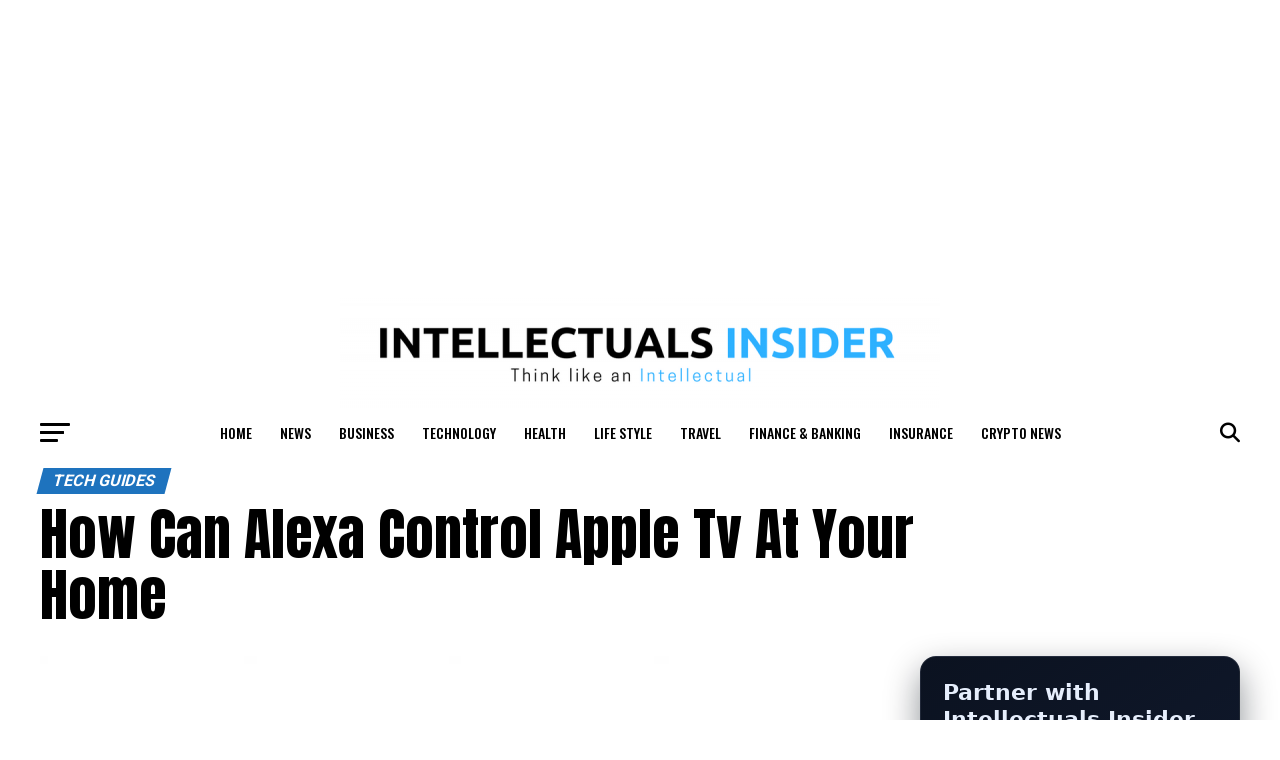

--- FILE ---
content_type: text/html; charset=UTF-8
request_url: https://www.intellectualsinsider.com/how-can-alexa-control-apple-tv/
body_size: 84876
content:
<!DOCTYPE html><html lang="en-US" prefix="og: https://ogp.me/ns#"><head><meta charset="UTF-8"/>
<script>var __ezHttpConsent={setByCat:function(src,tagType,attributes,category,force,customSetScriptFn=null){var setScript=function(){if(force||window.ezTcfConsent[category]){if(typeof customSetScriptFn==='function'){customSetScriptFn();}else{var scriptElement=document.createElement(tagType);scriptElement.src=src;attributes.forEach(function(attr){for(var key in attr){if(attr.hasOwnProperty(key)){scriptElement.setAttribute(key,attr[key]);}}});var firstScript=document.getElementsByTagName(tagType)[0];firstScript.parentNode.insertBefore(scriptElement,firstScript);}}};if(force||(window.ezTcfConsent&&window.ezTcfConsent.loaded)){setScript();}else if(typeof getEzConsentData==="function"){getEzConsentData().then(function(ezTcfConsent){if(ezTcfConsent&&ezTcfConsent.loaded){setScript();}else{console.error("cannot get ez consent data");force=true;setScript();}});}else{force=true;setScript();console.error("getEzConsentData is not a function");}},};</script>
<script>var ezTcfConsent=window.ezTcfConsent?window.ezTcfConsent:{loaded:false,store_info:false,develop_and_improve_services:false,measure_ad_performance:false,measure_content_performance:false,select_basic_ads:false,create_ad_profile:false,select_personalized_ads:false,create_content_profile:false,select_personalized_content:false,understand_audiences:false,use_limited_data_to_select_content:false,};function getEzConsentData(){return new Promise(function(resolve){document.addEventListener("ezConsentEvent",function(event){var ezTcfConsent=event.detail.ezTcfConsent;resolve(ezTcfConsent);});});}</script>
<script>if(typeof _setEzCookies!=='function'){function _setEzCookies(ezConsentData){var cookies=window.ezCookieQueue;for(var i=0;i<cookies.length;i++){var cookie=cookies[i];if(ezConsentData&&ezConsentData.loaded&&ezConsentData[cookie.tcfCategory]){document.cookie=cookie.name+"="+cookie.value;}}}}
window.ezCookieQueue=window.ezCookieQueue||[];if(typeof addEzCookies!=='function'){function addEzCookies(arr){window.ezCookieQueue=[...window.ezCookieQueue,...arr];}}
addEzCookies([{name:"ezoab_228649",value:"mod21-c; Path=/; Domain=intellectualsinsider.com; Max-Age=7200",tcfCategory:"store_info",isEzoic:"true",},{name:"ezosuibasgeneris-1",value:"c6ec398d-eba9-4602-66b8-7a2e2f9d6a80; Path=/; Domain=intellectualsinsider.com; Expires=Mon, 25 Jan 2027 20:52:37 UTC; Secure; SameSite=None",tcfCategory:"understand_audiences",isEzoic:"true",}]);if(window.ezTcfConsent&&window.ezTcfConsent.loaded){_setEzCookies(window.ezTcfConsent);}else if(typeof getEzConsentData==="function"){getEzConsentData().then(function(ezTcfConsent){if(ezTcfConsent&&ezTcfConsent.loaded){_setEzCookies(window.ezTcfConsent);}else{console.error("cannot get ez consent data");_setEzCookies(window.ezTcfConsent);}});}else{console.error("getEzConsentData is not a function");_setEzCookies(window.ezTcfConsent);}</script><script type="text/javascript" data-ezscrex='false' data-cfasync='false'>window._ezaq = Object.assign({"edge_cache_status":12,"edge_response_time":2429,"url":"https://www.intellectualsinsider.com/how-can-alexa-control-apple-tv/"}, typeof window._ezaq !== "undefined" ? window._ezaq : {});</script><script type="text/javascript" data-ezscrex='false' data-cfasync='false'>window._ezaq = Object.assign({"ab_test_id":"mod21-c"}, typeof window._ezaq !== "undefined" ? window._ezaq : {});window.__ez=window.__ez||{};window.__ez.tf={};</script><script type="text/javascript" data-ezscrex='false' data-cfasync='false'>window.ezDisableAds = true;</script>
<script data-ezscrex='false' data-cfasync='false' data-pagespeed-no-defer>var __ez=__ez||{};__ez.stms=Date.now();__ez.evt={};__ez.script={};__ez.ck=__ez.ck||{};__ez.template={};__ez.template.isOrig=true;__ez.queue=__ez.queue||function(){var e=0,i=0,t=[],n=!1,o=[],r=[],s=!0,a=function(e,i,n,o,r,s,a){var l=arguments.length>7&&void 0!==arguments[7]?arguments[7]:window,d=this;this.name=e,this.funcName=i,this.parameters=null===n?null:w(n)?n:[n],this.isBlock=o,this.blockedBy=r,this.deleteWhenComplete=s,this.isError=!1,this.isComplete=!1,this.isInitialized=!1,this.proceedIfError=a,this.fWindow=l,this.isTimeDelay=!1,this.process=function(){f("... func = "+e),d.isInitialized=!0,d.isComplete=!0,f("... func.apply: "+e);var i=d.funcName.split("."),n=null,o=this.fWindow||window;i.length>3||(n=3===i.length?o[i[0]][i[1]][i[2]]:2===i.length?o[i[0]][i[1]]:o[d.funcName]),null!=n&&n.apply(null,this.parameters),!0===d.deleteWhenComplete&&delete t[e],!0===d.isBlock&&(f("----- F'D: "+d.name),m())}},l=function(e,i,t,n,o,r,s){var a=arguments.length>7&&void 0!==arguments[7]?arguments[7]:window,l=this;this.name=e,this.path=i,this.async=o,this.defer=r,this.isBlock=t,this.blockedBy=n,this.isInitialized=!1,this.isError=!1,this.isComplete=!1,this.proceedIfError=s,this.fWindow=a,this.isTimeDelay=!1,this.isPath=function(e){return"/"===e[0]&&"/"!==e[1]},this.getSrc=function(e){return void 0!==window.__ezScriptHost&&this.isPath(e)&&"banger.js"!==this.name?window.__ezScriptHost+e:e},this.process=function(){l.isInitialized=!0,f("... file = "+e);var i=this.fWindow?this.fWindow.document:document,t=i.createElement("script");t.src=this.getSrc(this.path),!0===o?t.async=!0:!0===r&&(t.defer=!0),t.onerror=function(){var e={url:window.location.href,name:l.name,path:l.path,user_agent:window.navigator.userAgent};"undefined"!=typeof _ezaq&&(e.pageview_id=_ezaq.page_view_id);var i=encodeURIComponent(JSON.stringify(e)),t=new XMLHttpRequest;t.open("GET","//g.ezoic.net/ezqlog?d="+i,!0),t.send(),f("----- ERR'D: "+l.name),l.isError=!0,!0===l.isBlock&&m()},t.onreadystatechange=t.onload=function(){var e=t.readyState;f("----- F'D: "+l.name),e&&!/loaded|complete/.test(e)||(l.isComplete=!0,!0===l.isBlock&&m())},i.getElementsByTagName("head")[0].appendChild(t)}},d=function(e,i){this.name=e,this.path="",this.async=!1,this.defer=!1,this.isBlock=!1,this.blockedBy=[],this.isInitialized=!0,this.isError=!1,this.isComplete=i,this.proceedIfError=!1,this.isTimeDelay=!1,this.process=function(){}};function c(e,i,n,s,a,d,c,u,f){var m=new l(e,i,n,s,a,d,c,f);!0===u?o[e]=m:r[e]=m,t[e]=m,h(m)}function h(e){!0!==u(e)&&0!=s&&e.process()}function u(e){if(!0===e.isTimeDelay&&!1===n)return f(e.name+" blocked = TIME DELAY!"),!0;if(w(e.blockedBy))for(var i=0;i<e.blockedBy.length;i++){var o=e.blockedBy[i];if(!1===t.hasOwnProperty(o))return f(e.name+" blocked = "+o),!0;if(!0===e.proceedIfError&&!0===t[o].isError)return!1;if(!1===t[o].isComplete)return f(e.name+" blocked = "+o),!0}return!1}function f(e){var i=window.location.href,t=new RegExp("[?&]ezq=([^&#]*)","i").exec(i);"1"===(t?t[1]:null)&&console.debug(e)}function m(){++e>200||(f("let's go"),p(o),p(r))}function p(e){for(var i in e)if(!1!==e.hasOwnProperty(i)){var t=e[i];!0===t.isComplete||u(t)||!0===t.isInitialized||!0===t.isError?!0===t.isError?f(t.name+": error"):!0===t.isComplete?f(t.name+": complete already"):!0===t.isInitialized&&f(t.name+": initialized already"):t.process()}}function w(e){return"[object Array]"==Object.prototype.toString.call(e)}return window.addEventListener("load",(function(){setTimeout((function(){n=!0,f("TDELAY -----"),m()}),5e3)}),!1),{addFile:c,addFileOnce:function(e,i,n,o,r,s,a,l,d){t[e]||c(e,i,n,o,r,s,a,l,d)},addDelayFile:function(e,i){var n=new l(e,i,!1,[],!1,!1,!0);n.isTimeDelay=!0,f(e+" ...  FILE! TDELAY"),r[e]=n,t[e]=n,h(n)},addFunc:function(e,n,s,l,d,c,u,f,m,p){!0===c&&(e=e+"_"+i++);var w=new a(e,n,s,l,d,u,f,p);!0===m?o[e]=w:r[e]=w,t[e]=w,h(w)},addDelayFunc:function(e,i,n){var o=new a(e,i,n,!1,[],!0,!0);o.isTimeDelay=!0,f(e+" ...  FUNCTION! TDELAY"),r[e]=o,t[e]=o,h(o)},items:t,processAll:m,setallowLoad:function(e){s=e},markLoaded:function(e){if(e&&0!==e.length){if(e in t){var i=t[e];!0===i.isComplete?f(i.name+" "+e+": error loaded duplicate"):(i.isComplete=!0,i.isInitialized=!0)}else t[e]=new d(e,!0);f("markLoaded dummyfile: "+t[e].name)}},logWhatsBlocked:function(){for(var e in t)!1!==t.hasOwnProperty(e)&&u(t[e])}}}();__ez.evt.add=function(e,t,n){e.addEventListener?e.addEventListener(t,n,!1):e.attachEvent?e.attachEvent("on"+t,n):e["on"+t]=n()},__ez.evt.remove=function(e,t,n){e.removeEventListener?e.removeEventListener(t,n,!1):e.detachEvent?e.detachEvent("on"+t,n):delete e["on"+t]};__ez.script.add=function(e){var t=document.createElement("script");t.src=e,t.async=!0,t.type="text/javascript",document.getElementsByTagName("head")[0].appendChild(t)};__ez.dot=__ez.dot||{};__ez.queue.addFileOnce('/detroitchicago/boise.js', '/detroitchicago/boise.js?gcb=195-2&cb=5', true, [], true, false, true, false);__ez.queue.addFileOnce('/parsonsmaize/abilene.js', '/parsonsmaize/abilene.js?gcb=195-2&cb=e80eca0cdb', true, [], true, false, true, false);__ez.queue.addFileOnce('/parsonsmaize/mulvane.js', '/parsonsmaize/mulvane.js?gcb=195-2&cb=e75e48eec0', true, ['/parsonsmaize/abilene.js'], true, false, true, false);__ez.queue.addFileOnce('/detroitchicago/birmingham.js', '/detroitchicago/birmingham.js?gcb=195-2&cb=539c47377c', true, ['/parsonsmaize/abilene.js'], true, false, true, false);</script>
<script data-ezscrex="false" type="text/javascript" data-cfasync="false">window._ezaq = Object.assign({"ad_cache_level":0,"adpicker_placement_cnt":0,"ai_placeholder_cache_level":0,"ai_placeholder_placement_cnt":-1,"article_category":"Tech Guides","author":"Intellectual Insider","domain":"intellectualsinsider.com","domain_id":228649,"ezcache_level":1,"ezcache_skip_code":0,"has_bad_image":0,"has_bad_words":0,"is_sitespeed":0,"lt_cache_level":0,"publish_date":"2023-08-22","response_size":715118,"response_size_orig":709349,"response_time_orig":2664,"template_id":5,"url":"https://www.intellectualsinsider.com/how-can-alexa-control-apple-tv/","word_count":0,"worst_bad_word_level":0}, typeof window._ezaq !== "undefined" ? window._ezaq : {});__ez.queue.markLoaded('ezaqBaseReady');</script>
<script type='text/javascript' data-ezscrex='false' data-cfasync='false'>
window.ezAnalyticsStatic = true;

function analyticsAddScript(script) {
	var ezDynamic = document.createElement('script');
	ezDynamic.type = 'text/javascript';
	ezDynamic.innerHTML = script;
	document.head.appendChild(ezDynamic);
}
function getCookiesWithPrefix() {
    var allCookies = document.cookie.split(';');
    var cookiesWithPrefix = {};

    for (var i = 0; i < allCookies.length; i++) {
        var cookie = allCookies[i].trim();

        for (var j = 0; j < arguments.length; j++) {
            var prefix = arguments[j];
            if (cookie.indexOf(prefix) === 0) {
                var cookieParts = cookie.split('=');
                var cookieName = cookieParts[0];
                var cookieValue = cookieParts.slice(1).join('=');
                cookiesWithPrefix[cookieName] = decodeURIComponent(cookieValue);
                break; // Once matched, no need to check other prefixes
            }
        }
    }

    return cookiesWithPrefix;
}
function productAnalytics() {
	var d = {"pr":[6],"omd5":"65fb764b79ebc129b3d5514d8ee0ff50","nar":"risk score"};
	d.u = _ezaq.url;
	d.p = _ezaq.page_view_id;
	d.v = _ezaq.visit_uuid;
	d.ab = _ezaq.ab_test_id;
	d.e = JSON.stringify(_ezaq);
	d.ref = document.referrer;
	d.c = getCookiesWithPrefix('active_template', 'ez', 'lp_');
	if(typeof ez_utmParams !== 'undefined') {
		d.utm = ez_utmParams;
	}

	var dataText = JSON.stringify(d);
	var xhr = new XMLHttpRequest();
	xhr.open('POST','/ezais/analytics?cb=1', true);
	xhr.onload = function () {
		if (xhr.status!=200) {
            return;
		}

        if(document.readyState !== 'loading') {
            analyticsAddScript(xhr.response);
            return;
        }

        var eventFunc = function() {
            if(document.readyState === 'loading') {
                return;
            }
            document.removeEventListener('readystatechange', eventFunc, false);
            analyticsAddScript(xhr.response);
        };

        document.addEventListener('readystatechange', eventFunc, false);
	};
	xhr.setRequestHeader('Content-Type','text/plain');
	xhr.send(dataText);
}
__ez.queue.addFunc("productAnalytics", "productAnalytics", null, true, ['ezaqBaseReady'], false, false, false, true);
</script><base href="https://www.intellectualsinsider.com/how-can-alexa-control-apple-tv/"/>

<meta name="viewport" id="viewport" content="width=device-width, initial-scale=1.0, maximum-scale=5.0, minimum-scale=1.0, user-scalable=yes"/>
<link rel="pingback" href="https://www.intellectualsinsider.com/xmlrpc.php"/>
<meta property="og:type" content="article"/>
					<meta property="og:image" content="https://www.intellectualsinsider.com/wp-content/uploads/2023/08/homekit.jpg"/>
		<meta name="twitter:image" content="https://www.intellectualsinsider.com/wp-content/uploads/2023/08/homekit.jpg"/>
	<meta property="og:url" content="https://www.intellectualsinsider.com/how-can-alexa-control-apple-tv/"/>
<meta property="og:title" content="How Can Alexa Control Apple Tv At Your Home"/>
<meta property="og:description" content="Apple TV can be managed by Alexa, but not directly. The Apple TV and Amazon Alexa apps cannot be linked officially, and the methods you can use to do it won’t give you complete control1. For instance, you won’t be able to use complex commands like search or fast-forward your content1 due to the connection. […]"/>
<meta name="twitter:card" content="summary_large_image"/>
<meta name="twitter:url" content="https://www.intellectualsinsider.com/how-can-alexa-control-apple-tv/"/>
<meta name="twitter:title" content="How Can Alexa Control Apple Tv At Your Home"/>
<meta name="twitter:description" content="Apple TV can be managed by Alexa, but not directly. The Apple TV and Amazon Alexa apps cannot be linked officially, and the methods you can use to do it won’t give you complete control1. For instance, you won’t be able to use complex commands like search or fast-forward your content1 due to the connection. […]"/>

<!-- Search Engine Optimization by Rank Math - https://rankmath.com/ -->
<title>How Can Alexa Control Apple Tv At Your Home</title>
<meta name="description" content="Apple TV can be managed by Alexa, but not directly. The Apple TV and Amazon Alexa apps cannot be linked officially, and the methods you can use to do it won&#39;t"/>
<meta name="robots" content="follow, index, max-snippet:-1, max-video-preview:-1, max-image-preview:large"/>
<link rel="canonical" href="https://www.intellectualsinsider.com/how-can-alexa-control-apple-tv/"/>
<meta property="og:locale" content="en_US"/>
<meta property="og:type" content="article"/>
<meta property="og:title" content="How Can Alexa Control Apple Tv At Your Home"/>
<meta property="og:description" content="Apple TV can be managed by Alexa, but not directly. The Apple TV and Amazon Alexa apps cannot be linked officially, and the methods you can use to do it won&#39;t"/>
<meta property="og:url" content="https://www.intellectualsinsider.com/how-can-alexa-control-apple-tv/"/>
<meta property="og:site_name" content="Intellectuals Insider"/>
<meta property="article:publisher" content="https://www.facebook.com/Intellectualsinsider/"/>
<meta property="article:tag" content="alexa"/>
<meta property="article:tag" content="homekit"/>
<meta property="article:tag" content="technology"/>
<meta property="article:tag" content="Tv"/>
<meta property="article:section" content="Tech Guides"/>
<meta property="og:updated_time" content="2023-08-22T12:20:25+05:00"/>
<meta property="og:image" content="https://www.intellectualsinsider.com/wp-content/uploads/2023/08/homekit.jpg"/>
<meta property="og:image:secure_url" content="https://www.intellectualsinsider.com/wp-content/uploads/2023/08/homekit.jpg"/>
<meta property="og:image:width" content="850"/>
<meta property="og:image:height" content="422"/>
<meta property="og:image:alt" content="Alexa controls the home kit"/>
<meta property="og:image:type" content="image/jpeg"/>
<meta property="article:published_time" content="2023-08-22T12:17:59+05:00"/>
<meta property="article:modified_time" content="2023-08-22T12:20:25+05:00"/>
<meta name="twitter:card" content="summary_large_image"/>
<meta name="twitter:title" content="How Can Alexa Control Apple Tv At Your Home"/>
<meta name="twitter:description" content="Apple TV can be managed by Alexa, but not directly. The Apple TV and Amazon Alexa apps cannot be linked officially, and the methods you can use to do it won&#39;t"/>
<meta name="twitter:image" content="https://www.intellectualsinsider.com/wp-content/uploads/2023/08/homekit.jpg"/>
<meta name="twitter:label1" content="Written by"/>
<meta name="twitter:data1" content="Intellectual Insider"/>
<meta name="twitter:label2" content="Time to read"/>
<meta name="twitter:data2" content="6 minutes"/>
<script type="application/ld+json" class="rank-math-schema">{"@context":"https://schema.org","@graph":[{"@type":["Person","Organization"],"@id":"https://www.intellectualsinsider.com/#person","name":"Intellectual Insider","sameAs":["https://www.facebook.com/Intellectualsinsider/"],"logo":{"@type":"ImageObject","@id":"https://www.intellectualsinsider.com/#logo","url":"https://www.intellectualsinsider.com/wp-content/uploads/2019/03/Intellectuals-Insider.png","contentUrl":"https://www.intellectualsinsider.com/wp-content/uploads/2019/03/Intellectuals-Insider.png","caption":"Intellectuals Insider","inLanguage":"en-US","width":"500","height":"500"},"image":{"@type":"ImageObject","@id":"https://www.intellectualsinsider.com/#logo","url":"https://www.intellectualsinsider.com/wp-content/uploads/2019/03/Intellectuals-Insider.png","contentUrl":"https://www.intellectualsinsider.com/wp-content/uploads/2019/03/Intellectuals-Insider.png","caption":"Intellectuals Insider","inLanguage":"en-US","width":"500","height":"500"}},{"@type":"WebSite","@id":"https://www.intellectualsinsider.com/#website","url":"https://www.intellectualsinsider.com","name":"Intellectuals Insider","publisher":{"@id":"https://www.intellectualsinsider.com/#person"},"inLanguage":"en-US"},{"@type":"ImageObject","@id":"https://www.intellectualsinsider.com/wp-content/uploads/2023/08/homekit.jpg","url":"https://www.intellectualsinsider.com/wp-content/uploads/2023/08/homekit.jpg","width":"850","height":"422","caption":"Alexa controls the home kit","inLanguage":"en-US"},{"@type":"WebPage","@id":"https://www.intellectualsinsider.com/how-can-alexa-control-apple-tv/#webpage","url":"https://www.intellectualsinsider.com/how-can-alexa-control-apple-tv/","name":"How Can Alexa Control Apple Tv At Your Home","datePublished":"2023-08-22T12:17:59+05:00","dateModified":"2023-08-22T12:20:25+05:00","isPartOf":{"@id":"https://www.intellectualsinsider.com/#website"},"primaryImageOfPage":{"@id":"https://www.intellectualsinsider.com/wp-content/uploads/2023/08/homekit.jpg"},"inLanguage":"en-US"},{"@type":"Person","@id":"https://www.intellectualsinsider.com/how-can-alexa-control-apple-tv/#author","name":"Intellectual Insider","image":{"@type":"ImageObject","@id":"https://secure.gravatar.com/avatar/035400f2a6f98555a8be68e1895c0c51b1337d0cac51ae74ee9e58c6a2b480b3?s=96&amp;d=mm&amp;r=g","url":"https://secure.gravatar.com/avatar/035400f2a6f98555a8be68e1895c0c51b1337d0cac51ae74ee9e58c6a2b480b3?s=96&amp;d=mm&amp;r=g","caption":"Intellectual Insider","inLanguage":"en-US"}},{"@type":"Article","headline":"How Can Alexa Control Apple Tv At Your Home","datePublished":"2023-08-22T12:17:59+05:00","dateModified":"2023-08-22T12:20:25+05:00","author":{"@id":"https://www.intellectualsinsider.com/how-can-alexa-control-apple-tv/#author","name":"Intellectual Insider"},"publisher":{"@id":"https://www.intellectualsinsider.com/#person"},"description":"Apple TV can be managed by Alexa, but not directly. The Apple TV and Amazon Alexa apps cannot be linked officially, and the methods you can use to do it won't give you complete control1. ","name":"How Can Alexa Control Apple Tv At Your Home","@id":"https://www.intellectualsinsider.com/how-can-alexa-control-apple-tv/#richSnippet","isPartOf":{"@id":"https://www.intellectualsinsider.com/how-can-alexa-control-apple-tv/#webpage"},"image":{"@id":"https://www.intellectualsinsider.com/wp-content/uploads/2023/08/homekit.jpg"},"inLanguage":"en-US","mainEntityOfPage":{"@id":"https://www.intellectualsinsider.com/how-can-alexa-control-apple-tv/#webpage"}}]}</script>
<!-- /Rank Math WordPress SEO plugin -->

<link rel="dns-prefetch" href="//fonts.googleapis.com"/>
<link rel="alternate" type="application/rss+xml" title="Intellectuals Insider » Feed" href="https://www.intellectualsinsider.com/feed/"/>
<link rel="alternate" type="application/rss+xml" title="Intellectuals Insider » Comments Feed" href="https://www.intellectualsinsider.com/comments/feed/"/>
<link rel="alternate" type="application/rss+xml" title="Intellectuals Insider » How Can Alexa Control Apple Tv At Your Home Comments Feed" href="https://www.intellectualsinsider.com/how-can-alexa-control-apple-tv/feed/"/>
<link rel="alternate" title="oEmbed (JSON)" type="application/json+oembed" href="https://www.intellectualsinsider.com/wp-json/oembed/1.0/embed?url=https%3A%2F%2Fwww.intellectualsinsider.com%2Fhow-can-alexa-control-apple-tv%2F"/>
<link rel="alternate" title="oEmbed (XML)" type="text/xml+oembed" href="https://www.intellectualsinsider.com/wp-json/oembed/1.0/embed?url=https%3A%2F%2Fwww.intellectualsinsider.com%2Fhow-can-alexa-control-apple-tv%2F&amp;format=xml"/>
		<!-- This site uses the Google Analytics by ExactMetrics plugin v8.11.1 - Using Analytics tracking - https://www.exactmetrics.com/ -->
							<script src="//www.googletagmanager.com/gtag/js?id=G-FKV546MW6F" data-cfasync="false" data-wpfc-render="false" type="text/javascript" async=""></script>
			<script data-cfasync="false" data-wpfc-render="false" type="text/javascript">
				var em_version = '8.11.1';
				var em_track_user = true;
				var em_no_track_reason = '';
								var ExactMetricsDefaultLocations = {"page_location":"https:\/\/www.intellectualsinsider.com\/how-can-alexa-control-apple-tv\/"};
								if ( typeof ExactMetricsPrivacyGuardFilter === 'function' ) {
					var ExactMetricsLocations = (typeof ExactMetricsExcludeQuery === 'object') ? ExactMetricsPrivacyGuardFilter( ExactMetricsExcludeQuery ) : ExactMetricsPrivacyGuardFilter( ExactMetricsDefaultLocations );
				} else {
					var ExactMetricsLocations = (typeof ExactMetricsExcludeQuery === 'object') ? ExactMetricsExcludeQuery : ExactMetricsDefaultLocations;
				}

								var disableStrs = [
										'ga-disable-G-FKV546MW6F',
									];

				/* Function to detect opted out users */
				function __gtagTrackerIsOptedOut() {
					for (var index = 0; index < disableStrs.length; index++) {
						if (document.cookie.indexOf(disableStrs[index] + '=true') > -1) {
							return true;
						}
					}

					return false;
				}

				/* Disable tracking if the opt-out cookie exists. */
				if (__gtagTrackerIsOptedOut()) {
					for (var index = 0; index < disableStrs.length; index++) {
						window[disableStrs[index]] = true;
					}
				}

				/* Opt-out function */
				function __gtagTrackerOptout() {
					for (var index = 0; index < disableStrs.length; index++) {
						document.cookie = disableStrs[index] + '=true; expires=Thu, 31 Dec 2099 23:59:59 UTC; path=/';
						window[disableStrs[index]] = true;
					}
				}

				if ('undefined' === typeof gaOptout) {
					function gaOptout() {
						__gtagTrackerOptout();
					}
				}
								window.dataLayer = window.dataLayer || [];

				window.ExactMetricsDualTracker = {
					helpers: {},
					trackers: {},
				};
				if (em_track_user) {
					function __gtagDataLayer() {
						dataLayer.push(arguments);
					}

					function __gtagTracker(type, name, parameters) {
						if (!parameters) {
							parameters = {};
						}

						if (parameters.send_to) {
							__gtagDataLayer.apply(null, arguments);
							return;
						}

						if (type === 'event') {
														parameters.send_to = exactmetrics_frontend.v4_id;
							var hookName = name;
							if (typeof parameters['event_category'] !== 'undefined') {
								hookName = parameters['event_category'] + ':' + name;
							}

							if (typeof ExactMetricsDualTracker.trackers[hookName] !== 'undefined') {
								ExactMetricsDualTracker.trackers[hookName](parameters);
							} else {
								__gtagDataLayer('event', name, parameters);
							}
							
						} else {
							__gtagDataLayer.apply(null, arguments);
						}
					}

					__gtagTracker('js', new Date());
					__gtagTracker('set', {
						'developer_id.dNDMyYj': true,
											});
					if ( ExactMetricsLocations.page_location ) {
						__gtagTracker('set', ExactMetricsLocations);
					}
										__gtagTracker('config', 'G-FKV546MW6F', {"forceSSL":"true"} );
										window.gtag = __gtagTracker;										(function () {
						/* https://developers.google.com/analytics/devguides/collection/analyticsjs/ */
						/* ga and __gaTracker compatibility shim. */
						var noopfn = function () {
							return null;
						};
						var newtracker = function () {
							return new Tracker();
						};
						var Tracker = function () {
							return null;
						};
						var p = Tracker.prototype;
						p.get = noopfn;
						p.set = noopfn;
						p.send = function () {
							var args = Array.prototype.slice.call(arguments);
							args.unshift('send');
							__gaTracker.apply(null, args);
						};
						var __gaTracker = function () {
							var len = arguments.length;
							if (len === 0) {
								return;
							}
							var f = arguments[len - 1];
							if (typeof f !== 'object' || f === null || typeof f.hitCallback !== 'function') {
								if ('send' === arguments[0]) {
									var hitConverted, hitObject = false, action;
									if ('event' === arguments[1]) {
										if ('undefined' !== typeof arguments[3]) {
											hitObject = {
												'eventAction': arguments[3],
												'eventCategory': arguments[2],
												'eventLabel': arguments[4],
												'value': arguments[5] ? arguments[5] : 1,
											}
										}
									}
									if ('pageview' === arguments[1]) {
										if ('undefined' !== typeof arguments[2]) {
											hitObject = {
												'eventAction': 'page_view',
												'page_path': arguments[2],
											}
										}
									}
									if (typeof arguments[2] === 'object') {
										hitObject = arguments[2];
									}
									if (typeof arguments[5] === 'object') {
										Object.assign(hitObject, arguments[5]);
									}
									if ('undefined' !== typeof arguments[1].hitType) {
										hitObject = arguments[1];
										if ('pageview' === hitObject.hitType) {
											hitObject.eventAction = 'page_view';
										}
									}
									if (hitObject) {
										action = 'timing' === arguments[1].hitType ? 'timing_complete' : hitObject.eventAction;
										hitConverted = mapArgs(hitObject);
										__gtagTracker('event', action, hitConverted);
									}
								}
								return;
							}

							function mapArgs(args) {
								var arg, hit = {};
								var gaMap = {
									'eventCategory': 'event_category',
									'eventAction': 'event_action',
									'eventLabel': 'event_label',
									'eventValue': 'event_value',
									'nonInteraction': 'non_interaction',
									'timingCategory': 'event_category',
									'timingVar': 'name',
									'timingValue': 'value',
									'timingLabel': 'event_label',
									'page': 'page_path',
									'location': 'page_location',
									'title': 'page_title',
									'referrer' : 'page_referrer',
								};
								for (arg in args) {
																		if (!(!args.hasOwnProperty(arg) || !gaMap.hasOwnProperty(arg))) {
										hit[gaMap[arg]] = args[arg];
									} else {
										hit[arg] = args[arg];
									}
								}
								return hit;
							}

							try {
								f.hitCallback();
							} catch (ex) {
							}
						};
						__gaTracker.create = newtracker;
						__gaTracker.getByName = newtracker;
						__gaTracker.getAll = function () {
							return [];
						};
						__gaTracker.remove = noopfn;
						__gaTracker.loaded = true;
						window['__gaTracker'] = __gaTracker;
					})();
									} else {
										console.log("");
					(function () {
						function __gtagTracker() {
							return null;
						}

						window['__gtagTracker'] = __gtagTracker;
						window['gtag'] = __gtagTracker;
					})();
									}
			</script>
							<!-- / Google Analytics by ExactMetrics -->
		<style id="wp-img-auto-sizes-contain-inline-css" type="text/css">
img:is([sizes=auto i],[sizes^="auto," i]){contain-intrinsic-size:3000px 1500px}
/*# sourceURL=wp-img-auto-sizes-contain-inline-css */
</style>
<style id="wp-emoji-styles-inline-css" type="text/css">

	img.wp-smiley, img.emoji {
		display: inline !important;
		border: none !important;
		box-shadow: none !important;
		height: 1em !important;
		width: 1em !important;
		margin: 0 0.07em !important;
		vertical-align: -0.1em !important;
		background: none !important;
		padding: 0 !important;
	}
/*# sourceURL=wp-emoji-styles-inline-css */
</style>
<style id="wp-block-library-inline-css" type="text/css">
:root{--wp-block-synced-color:#7a00df;--wp-block-synced-color--rgb:122,0,223;--wp-bound-block-color:var(--wp-block-synced-color);--wp-editor-canvas-background:#ddd;--wp-admin-theme-color:#007cba;--wp-admin-theme-color--rgb:0,124,186;--wp-admin-theme-color-darker-10:#006ba1;--wp-admin-theme-color-darker-10--rgb:0,107,160.5;--wp-admin-theme-color-darker-20:#005a87;--wp-admin-theme-color-darker-20--rgb:0,90,135;--wp-admin-border-width-focus:2px}@media (min-resolution:192dpi){:root{--wp-admin-border-width-focus:1.5px}}.wp-element-button{cursor:pointer}:root .has-very-light-gray-background-color{background-color:#eee}:root .has-very-dark-gray-background-color{background-color:#313131}:root .has-very-light-gray-color{color:#eee}:root .has-very-dark-gray-color{color:#313131}:root .has-vivid-green-cyan-to-vivid-cyan-blue-gradient-background{background:linear-gradient(135deg,#00d084,#0693e3)}:root .has-purple-crush-gradient-background{background:linear-gradient(135deg,#34e2e4,#4721fb 50%,#ab1dfe)}:root .has-hazy-dawn-gradient-background{background:linear-gradient(135deg,#faaca8,#dad0ec)}:root .has-subdued-olive-gradient-background{background:linear-gradient(135deg,#fafae1,#67a671)}:root .has-atomic-cream-gradient-background{background:linear-gradient(135deg,#fdd79a,#004a59)}:root .has-nightshade-gradient-background{background:linear-gradient(135deg,#330968,#31cdcf)}:root .has-midnight-gradient-background{background:linear-gradient(135deg,#020381,#2874fc)}:root{--wp--preset--font-size--normal:16px;--wp--preset--font-size--huge:42px}.has-regular-font-size{font-size:1em}.has-larger-font-size{font-size:2.625em}.has-normal-font-size{font-size:var(--wp--preset--font-size--normal)}.has-huge-font-size{font-size:var(--wp--preset--font-size--huge)}.has-text-align-center{text-align:center}.has-text-align-left{text-align:left}.has-text-align-right{text-align:right}.has-fit-text{white-space:nowrap!important}#end-resizable-editor-section{display:none}.aligncenter{clear:both}.items-justified-left{justify-content:flex-start}.items-justified-center{justify-content:center}.items-justified-right{justify-content:flex-end}.items-justified-space-between{justify-content:space-between}.screen-reader-text{border:0;clip-path:inset(50%);height:1px;margin:-1px;overflow:hidden;padding:0;position:absolute;width:1px;word-wrap:normal!important}.screen-reader-text:focus{background-color:#ddd;clip-path:none;color:#444;display:block;font-size:1em;height:auto;left:5px;line-height:normal;padding:15px 23px 14px;text-decoration:none;top:5px;width:auto;z-index:100000}html :where(.has-border-color){border-style:solid}html :where([style*=border-top-color]){border-top-style:solid}html :where([style*=border-right-color]){border-right-style:solid}html :where([style*=border-bottom-color]){border-bottom-style:solid}html :where([style*=border-left-color]){border-left-style:solid}html :where([style*=border-width]){border-style:solid}html :where([style*=border-top-width]){border-top-style:solid}html :where([style*=border-right-width]){border-right-style:solid}html :where([style*=border-bottom-width]){border-bottom-style:solid}html :where([style*=border-left-width]){border-left-style:solid}html :where(img[class*=wp-image-]){height:auto;max-width:100%}:where(figure){margin:0 0 1em}html :where(.is-position-sticky){--wp-admin--admin-bar--position-offset:var(--wp-admin--admin-bar--height,0px)}@media screen and (max-width:600px){html :where(.is-position-sticky){--wp-admin--admin-bar--position-offset:0px}}

/*# sourceURL=wp-block-library-inline-css */
</style><style id="wp-block-heading-inline-css" type="text/css">
h1:where(.wp-block-heading).has-background,h2:where(.wp-block-heading).has-background,h3:where(.wp-block-heading).has-background,h4:where(.wp-block-heading).has-background,h5:where(.wp-block-heading).has-background,h6:where(.wp-block-heading).has-background{padding:1.25em 2.375em}h1.has-text-align-left[style*=writing-mode]:where([style*=vertical-lr]),h1.has-text-align-right[style*=writing-mode]:where([style*=vertical-rl]),h2.has-text-align-left[style*=writing-mode]:where([style*=vertical-lr]),h2.has-text-align-right[style*=writing-mode]:where([style*=vertical-rl]),h3.has-text-align-left[style*=writing-mode]:where([style*=vertical-lr]),h3.has-text-align-right[style*=writing-mode]:where([style*=vertical-rl]),h4.has-text-align-left[style*=writing-mode]:where([style*=vertical-lr]),h4.has-text-align-right[style*=writing-mode]:where([style*=vertical-rl]),h5.has-text-align-left[style*=writing-mode]:where([style*=vertical-lr]),h5.has-text-align-right[style*=writing-mode]:where([style*=vertical-rl]),h6.has-text-align-left[style*=writing-mode]:where([style*=vertical-lr]),h6.has-text-align-right[style*=writing-mode]:where([style*=vertical-rl]){rotate:180deg}
/*# sourceURL=https://www.intellectualsinsider.com/wp-includes/blocks/heading/style.min.css */
</style>
<style id="wp-block-image-inline-css" type="text/css">
.wp-block-image>a,.wp-block-image>figure>a{display:inline-block}.wp-block-image img{box-sizing:border-box;height:auto;max-width:100%;vertical-align:bottom}@media not (prefers-reduced-motion){.wp-block-image img.hide{visibility:hidden}.wp-block-image img.show{animation:show-content-image .4s}}.wp-block-image[style*=border-radius] img,.wp-block-image[style*=border-radius]>a{border-radius:inherit}.wp-block-image.has-custom-border img{box-sizing:border-box}.wp-block-image.aligncenter{text-align:center}.wp-block-image.alignfull>a,.wp-block-image.alignwide>a{width:100%}.wp-block-image.alignfull img,.wp-block-image.alignwide img{height:auto;width:100%}.wp-block-image .aligncenter,.wp-block-image .alignleft,.wp-block-image .alignright,.wp-block-image.aligncenter,.wp-block-image.alignleft,.wp-block-image.alignright{display:table}.wp-block-image .aligncenter>figcaption,.wp-block-image .alignleft>figcaption,.wp-block-image .alignright>figcaption,.wp-block-image.aligncenter>figcaption,.wp-block-image.alignleft>figcaption,.wp-block-image.alignright>figcaption{caption-side:bottom;display:table-caption}.wp-block-image .alignleft{float:left;margin:.5em 1em .5em 0}.wp-block-image .alignright{float:right;margin:.5em 0 .5em 1em}.wp-block-image .aligncenter{margin-left:auto;margin-right:auto}.wp-block-image :where(figcaption){margin-bottom:1em;margin-top:.5em}.wp-block-image.is-style-circle-mask img{border-radius:9999px}@supports ((-webkit-mask-image:none) or (mask-image:none)) or (-webkit-mask-image:none){.wp-block-image.is-style-circle-mask img{border-radius:0;-webkit-mask-image:url('data:image/svg+xml;utf8,<svg viewBox="0 0 100 100" xmlns="http://www.w3.org/2000/svg"><circle cx="50" cy="50" r="50"/></svg>');mask-image:url('data:image/svg+xml;utf8,<svg viewBox="0 0 100 100" xmlns="http://www.w3.org/2000/svg"><circle cx="50" cy="50" r="50"/></svg>');mask-mode:alpha;-webkit-mask-position:center;mask-position:center;-webkit-mask-repeat:no-repeat;mask-repeat:no-repeat;-webkit-mask-size:contain;mask-size:contain}}:root :where(.wp-block-image.is-style-rounded img,.wp-block-image .is-style-rounded img){border-radius:9999px}.wp-block-image figure{margin:0}.wp-lightbox-container{display:flex;flex-direction:column;position:relative}.wp-lightbox-container img{cursor:zoom-in}.wp-lightbox-container img:hover+button{opacity:1}.wp-lightbox-container button{align-items:center;backdrop-filter:blur(16px) saturate(180%);background-color:#5a5a5a40;border:none;border-radius:4px;cursor:zoom-in;display:flex;height:20px;justify-content:center;opacity:0;padding:0;position:absolute;right:16px;text-align:center;top:16px;width:20px;z-index:100}@media not (prefers-reduced-motion){.wp-lightbox-container button{transition:opacity .2s ease}}.wp-lightbox-container button:focus-visible{outline:3px auto #5a5a5a40;outline:3px auto -webkit-focus-ring-color;outline-offset:3px}.wp-lightbox-container button:hover{cursor:pointer;opacity:1}.wp-lightbox-container button:focus{opacity:1}.wp-lightbox-container button:focus,.wp-lightbox-container button:hover,.wp-lightbox-container button:not(:hover):not(:active):not(.has-background){background-color:#5a5a5a40;border:none}.wp-lightbox-overlay{box-sizing:border-box;cursor:zoom-out;height:100vh;left:0;overflow:hidden;position:fixed;top:0;visibility:hidden;width:100%;z-index:100000}.wp-lightbox-overlay .close-button{align-items:center;cursor:pointer;display:flex;justify-content:center;min-height:40px;min-width:40px;padding:0;position:absolute;right:calc(env(safe-area-inset-right) + 16px);top:calc(env(safe-area-inset-top) + 16px);z-index:5000000}.wp-lightbox-overlay .close-button:focus,.wp-lightbox-overlay .close-button:hover,.wp-lightbox-overlay .close-button:not(:hover):not(:active):not(.has-background){background:none;border:none}.wp-lightbox-overlay .lightbox-image-container{height:var(--wp--lightbox-container-height);left:50%;overflow:hidden;position:absolute;top:50%;transform:translate(-50%,-50%);transform-origin:top left;width:var(--wp--lightbox-container-width);z-index:9999999999}.wp-lightbox-overlay .wp-block-image{align-items:center;box-sizing:border-box;display:flex;height:100%;justify-content:center;margin:0;position:relative;transform-origin:0 0;width:100%;z-index:3000000}.wp-lightbox-overlay .wp-block-image img{height:var(--wp--lightbox-image-height);min-height:var(--wp--lightbox-image-height);min-width:var(--wp--lightbox-image-width);width:var(--wp--lightbox-image-width)}.wp-lightbox-overlay .wp-block-image figcaption{display:none}.wp-lightbox-overlay button{background:none;border:none}.wp-lightbox-overlay .scrim{background-color:#fff;height:100%;opacity:.9;position:absolute;width:100%;z-index:2000000}.wp-lightbox-overlay.active{visibility:visible}@media not (prefers-reduced-motion){.wp-lightbox-overlay.active{animation:turn-on-visibility .25s both}.wp-lightbox-overlay.active img{animation:turn-on-visibility .35s both}.wp-lightbox-overlay.show-closing-animation:not(.active){animation:turn-off-visibility .35s both}.wp-lightbox-overlay.show-closing-animation:not(.active) img{animation:turn-off-visibility .25s both}.wp-lightbox-overlay.zoom.active{animation:none;opacity:1;visibility:visible}.wp-lightbox-overlay.zoom.active .lightbox-image-container{animation:lightbox-zoom-in .4s}.wp-lightbox-overlay.zoom.active .lightbox-image-container img{animation:none}.wp-lightbox-overlay.zoom.active .scrim{animation:turn-on-visibility .4s forwards}.wp-lightbox-overlay.zoom.show-closing-animation:not(.active){animation:none}.wp-lightbox-overlay.zoom.show-closing-animation:not(.active) .lightbox-image-container{animation:lightbox-zoom-out .4s}.wp-lightbox-overlay.zoom.show-closing-animation:not(.active) .lightbox-image-container img{animation:none}.wp-lightbox-overlay.zoom.show-closing-animation:not(.active) .scrim{animation:turn-off-visibility .4s forwards}}@keyframes show-content-image{0%{visibility:hidden}99%{visibility:hidden}to{visibility:visible}}@keyframes turn-on-visibility{0%{opacity:0}to{opacity:1}}@keyframes turn-off-visibility{0%{opacity:1;visibility:visible}99%{opacity:0;visibility:visible}to{opacity:0;visibility:hidden}}@keyframes lightbox-zoom-in{0%{transform:translate(calc((-100vw + var(--wp--lightbox-scrollbar-width))/2 + var(--wp--lightbox-initial-left-position)),calc(-50vh + var(--wp--lightbox-initial-top-position))) scale(var(--wp--lightbox-scale))}to{transform:translate(-50%,-50%) scale(1)}}@keyframes lightbox-zoom-out{0%{transform:translate(-50%,-50%) scale(1);visibility:visible}99%{visibility:visible}to{transform:translate(calc((-100vw + var(--wp--lightbox-scrollbar-width))/2 + var(--wp--lightbox-initial-left-position)),calc(-50vh + var(--wp--lightbox-initial-top-position))) scale(var(--wp--lightbox-scale));visibility:hidden}}
/*# sourceURL=https://www.intellectualsinsider.com/wp-includes/blocks/image/style.min.css */
</style>
<style id="wp-block-list-inline-css" type="text/css">
ol,ul{box-sizing:border-box}:root :where(.wp-block-list.has-background){padding:1.25em 2.375em}
/*# sourceURL=https://www.intellectualsinsider.com/wp-includes/blocks/list/style.min.css */
</style>
<style id="wp-block-paragraph-inline-css" type="text/css">
.is-small-text{font-size:.875em}.is-regular-text{font-size:1em}.is-large-text{font-size:2.25em}.is-larger-text{font-size:3em}.has-drop-cap:not(:focus):first-letter{float:left;font-size:8.4em;font-style:normal;font-weight:100;line-height:.68;margin:.05em .1em 0 0;text-transform:uppercase}body.rtl .has-drop-cap:not(:focus):first-letter{float:none;margin-left:.1em}p.has-drop-cap.has-background{overflow:hidden}:root :where(p.has-background){padding:1.25em 2.375em}:where(p.has-text-color:not(.has-link-color)) a{color:inherit}p.has-text-align-left[style*="writing-mode:vertical-lr"],p.has-text-align-right[style*="writing-mode:vertical-rl"]{rotate:180deg}
/*# sourceURL=https://www.intellectualsinsider.com/wp-includes/blocks/paragraph/style.min.css */
</style>
<style id="wp-block-table-inline-css" type="text/css">
.wp-block-table{overflow-x:auto}.wp-block-table table{border-collapse:collapse;width:100%}.wp-block-table thead{border-bottom:3px solid}.wp-block-table tfoot{border-top:3px solid}.wp-block-table td,.wp-block-table th{border:1px solid;padding:.5em}.wp-block-table .has-fixed-layout{table-layout:fixed;width:100%}.wp-block-table .has-fixed-layout td,.wp-block-table .has-fixed-layout th{word-break:break-word}.wp-block-table.aligncenter,.wp-block-table.alignleft,.wp-block-table.alignright{display:table;width:auto}.wp-block-table.aligncenter td,.wp-block-table.aligncenter th,.wp-block-table.alignleft td,.wp-block-table.alignleft th,.wp-block-table.alignright td,.wp-block-table.alignright th{word-break:break-word}.wp-block-table .has-subtle-light-gray-background-color{background-color:#f3f4f5}.wp-block-table .has-subtle-pale-green-background-color{background-color:#e9fbe5}.wp-block-table .has-subtle-pale-blue-background-color{background-color:#e7f5fe}.wp-block-table .has-subtle-pale-pink-background-color{background-color:#fcf0ef}.wp-block-table.is-style-stripes{background-color:initial;border-collapse:inherit;border-spacing:0}.wp-block-table.is-style-stripes tbody tr:nth-child(odd){background-color:#f0f0f0}.wp-block-table.is-style-stripes.has-subtle-light-gray-background-color tbody tr:nth-child(odd){background-color:#f3f4f5}.wp-block-table.is-style-stripes.has-subtle-pale-green-background-color tbody tr:nth-child(odd){background-color:#e9fbe5}.wp-block-table.is-style-stripes.has-subtle-pale-blue-background-color tbody tr:nth-child(odd){background-color:#e7f5fe}.wp-block-table.is-style-stripes.has-subtle-pale-pink-background-color tbody tr:nth-child(odd){background-color:#fcf0ef}.wp-block-table.is-style-stripes td,.wp-block-table.is-style-stripes th{border-color:#0000}.wp-block-table.is-style-stripes{border-bottom:1px solid #f0f0f0}.wp-block-table .has-border-color td,.wp-block-table .has-border-color th,.wp-block-table .has-border-color tr,.wp-block-table .has-border-color>*{border-color:inherit}.wp-block-table table[style*=border-top-color] tr:first-child,.wp-block-table table[style*=border-top-color] tr:first-child td,.wp-block-table table[style*=border-top-color] tr:first-child th,.wp-block-table table[style*=border-top-color]>*,.wp-block-table table[style*=border-top-color]>* td,.wp-block-table table[style*=border-top-color]>* th{border-top-color:inherit}.wp-block-table table[style*=border-top-color] tr:not(:first-child){border-top-color:initial}.wp-block-table table[style*=border-right-color] td:last-child,.wp-block-table table[style*=border-right-color] th,.wp-block-table table[style*=border-right-color] tr,.wp-block-table table[style*=border-right-color]>*{border-right-color:inherit}.wp-block-table table[style*=border-bottom-color] tr:last-child,.wp-block-table table[style*=border-bottom-color] tr:last-child td,.wp-block-table table[style*=border-bottom-color] tr:last-child th,.wp-block-table table[style*=border-bottom-color]>*,.wp-block-table table[style*=border-bottom-color]>* td,.wp-block-table table[style*=border-bottom-color]>* th{border-bottom-color:inherit}.wp-block-table table[style*=border-bottom-color] tr:not(:last-child){border-bottom-color:initial}.wp-block-table table[style*=border-left-color] td:first-child,.wp-block-table table[style*=border-left-color] th,.wp-block-table table[style*=border-left-color] tr,.wp-block-table table[style*=border-left-color]>*{border-left-color:inherit}.wp-block-table table[style*=border-style] td,.wp-block-table table[style*=border-style] th,.wp-block-table table[style*=border-style] tr,.wp-block-table table[style*=border-style]>*{border-style:inherit}.wp-block-table table[style*=border-width] td,.wp-block-table table[style*=border-width] th,.wp-block-table table[style*=border-width] tr,.wp-block-table table[style*=border-width]>*{border-style:inherit;border-width:inherit}
/*# sourceURL=https://www.intellectualsinsider.com/wp-includes/blocks/table/style.min.css */
</style>
<style id="global-styles-inline-css" type="text/css">
:root{--wp--preset--aspect-ratio--square: 1;--wp--preset--aspect-ratio--4-3: 4/3;--wp--preset--aspect-ratio--3-4: 3/4;--wp--preset--aspect-ratio--3-2: 3/2;--wp--preset--aspect-ratio--2-3: 2/3;--wp--preset--aspect-ratio--16-9: 16/9;--wp--preset--aspect-ratio--9-16: 9/16;--wp--preset--color--black: #000000;--wp--preset--color--cyan-bluish-gray: #abb8c3;--wp--preset--color--white: #ffffff;--wp--preset--color--pale-pink: #f78da7;--wp--preset--color--vivid-red: #cf2e2e;--wp--preset--color--luminous-vivid-orange: #ff6900;--wp--preset--color--luminous-vivid-amber: #fcb900;--wp--preset--color--light-green-cyan: #7bdcb5;--wp--preset--color--vivid-green-cyan: #00d084;--wp--preset--color--pale-cyan-blue: #8ed1fc;--wp--preset--color--vivid-cyan-blue: #0693e3;--wp--preset--color--vivid-purple: #9b51e0;--wp--preset--gradient--vivid-cyan-blue-to-vivid-purple: linear-gradient(135deg,rgb(6,147,227) 0%,rgb(155,81,224) 100%);--wp--preset--gradient--light-green-cyan-to-vivid-green-cyan: linear-gradient(135deg,rgb(122,220,180) 0%,rgb(0,208,130) 100%);--wp--preset--gradient--luminous-vivid-amber-to-luminous-vivid-orange: linear-gradient(135deg,rgb(252,185,0) 0%,rgb(255,105,0) 100%);--wp--preset--gradient--luminous-vivid-orange-to-vivid-red: linear-gradient(135deg,rgb(255,105,0) 0%,rgb(207,46,46) 100%);--wp--preset--gradient--very-light-gray-to-cyan-bluish-gray: linear-gradient(135deg,rgb(238,238,238) 0%,rgb(169,184,195) 100%);--wp--preset--gradient--cool-to-warm-spectrum: linear-gradient(135deg,rgb(74,234,220) 0%,rgb(151,120,209) 20%,rgb(207,42,186) 40%,rgb(238,44,130) 60%,rgb(251,105,98) 80%,rgb(254,248,76) 100%);--wp--preset--gradient--blush-light-purple: linear-gradient(135deg,rgb(255,206,236) 0%,rgb(152,150,240) 100%);--wp--preset--gradient--blush-bordeaux: linear-gradient(135deg,rgb(254,205,165) 0%,rgb(254,45,45) 50%,rgb(107,0,62) 100%);--wp--preset--gradient--luminous-dusk: linear-gradient(135deg,rgb(255,203,112) 0%,rgb(199,81,192) 50%,rgb(65,88,208) 100%);--wp--preset--gradient--pale-ocean: linear-gradient(135deg,rgb(255,245,203) 0%,rgb(182,227,212) 50%,rgb(51,167,181) 100%);--wp--preset--gradient--electric-grass: linear-gradient(135deg,rgb(202,248,128) 0%,rgb(113,206,126) 100%);--wp--preset--gradient--midnight: linear-gradient(135deg,rgb(2,3,129) 0%,rgb(40,116,252) 100%);--wp--preset--font-size--small: 13px;--wp--preset--font-size--medium: 20px;--wp--preset--font-size--large: 36px;--wp--preset--font-size--x-large: 42px;--wp--preset--spacing--20: 0.44rem;--wp--preset--spacing--30: 0.67rem;--wp--preset--spacing--40: 1rem;--wp--preset--spacing--50: 1.5rem;--wp--preset--spacing--60: 2.25rem;--wp--preset--spacing--70: 3.38rem;--wp--preset--spacing--80: 5.06rem;--wp--preset--shadow--natural: 6px 6px 9px rgba(0, 0, 0, 0.2);--wp--preset--shadow--deep: 12px 12px 50px rgba(0, 0, 0, 0.4);--wp--preset--shadow--sharp: 6px 6px 0px rgba(0, 0, 0, 0.2);--wp--preset--shadow--outlined: 6px 6px 0px -3px rgb(255, 255, 255), 6px 6px rgb(0, 0, 0);--wp--preset--shadow--crisp: 6px 6px 0px rgb(0, 0, 0);}:where(.is-layout-flex){gap: 0.5em;}:where(.is-layout-grid){gap: 0.5em;}body .is-layout-flex{display: flex;}.is-layout-flex{flex-wrap: wrap;align-items: center;}.is-layout-flex > :is(*, div){margin: 0;}body .is-layout-grid{display: grid;}.is-layout-grid > :is(*, div){margin: 0;}:where(.wp-block-columns.is-layout-flex){gap: 2em;}:where(.wp-block-columns.is-layout-grid){gap: 2em;}:where(.wp-block-post-template.is-layout-flex){gap: 1.25em;}:where(.wp-block-post-template.is-layout-grid){gap: 1.25em;}.has-black-color{color: var(--wp--preset--color--black) !important;}.has-cyan-bluish-gray-color{color: var(--wp--preset--color--cyan-bluish-gray) !important;}.has-white-color{color: var(--wp--preset--color--white) !important;}.has-pale-pink-color{color: var(--wp--preset--color--pale-pink) !important;}.has-vivid-red-color{color: var(--wp--preset--color--vivid-red) !important;}.has-luminous-vivid-orange-color{color: var(--wp--preset--color--luminous-vivid-orange) !important;}.has-luminous-vivid-amber-color{color: var(--wp--preset--color--luminous-vivid-amber) !important;}.has-light-green-cyan-color{color: var(--wp--preset--color--light-green-cyan) !important;}.has-vivid-green-cyan-color{color: var(--wp--preset--color--vivid-green-cyan) !important;}.has-pale-cyan-blue-color{color: var(--wp--preset--color--pale-cyan-blue) !important;}.has-vivid-cyan-blue-color{color: var(--wp--preset--color--vivid-cyan-blue) !important;}.has-vivid-purple-color{color: var(--wp--preset--color--vivid-purple) !important;}.has-black-background-color{background-color: var(--wp--preset--color--black) !important;}.has-cyan-bluish-gray-background-color{background-color: var(--wp--preset--color--cyan-bluish-gray) !important;}.has-white-background-color{background-color: var(--wp--preset--color--white) !important;}.has-pale-pink-background-color{background-color: var(--wp--preset--color--pale-pink) !important;}.has-vivid-red-background-color{background-color: var(--wp--preset--color--vivid-red) !important;}.has-luminous-vivid-orange-background-color{background-color: var(--wp--preset--color--luminous-vivid-orange) !important;}.has-luminous-vivid-amber-background-color{background-color: var(--wp--preset--color--luminous-vivid-amber) !important;}.has-light-green-cyan-background-color{background-color: var(--wp--preset--color--light-green-cyan) !important;}.has-vivid-green-cyan-background-color{background-color: var(--wp--preset--color--vivid-green-cyan) !important;}.has-pale-cyan-blue-background-color{background-color: var(--wp--preset--color--pale-cyan-blue) !important;}.has-vivid-cyan-blue-background-color{background-color: var(--wp--preset--color--vivid-cyan-blue) !important;}.has-vivid-purple-background-color{background-color: var(--wp--preset--color--vivid-purple) !important;}.has-black-border-color{border-color: var(--wp--preset--color--black) !important;}.has-cyan-bluish-gray-border-color{border-color: var(--wp--preset--color--cyan-bluish-gray) !important;}.has-white-border-color{border-color: var(--wp--preset--color--white) !important;}.has-pale-pink-border-color{border-color: var(--wp--preset--color--pale-pink) !important;}.has-vivid-red-border-color{border-color: var(--wp--preset--color--vivid-red) !important;}.has-luminous-vivid-orange-border-color{border-color: var(--wp--preset--color--luminous-vivid-orange) !important;}.has-luminous-vivid-amber-border-color{border-color: var(--wp--preset--color--luminous-vivid-amber) !important;}.has-light-green-cyan-border-color{border-color: var(--wp--preset--color--light-green-cyan) !important;}.has-vivid-green-cyan-border-color{border-color: var(--wp--preset--color--vivid-green-cyan) !important;}.has-pale-cyan-blue-border-color{border-color: var(--wp--preset--color--pale-cyan-blue) !important;}.has-vivid-cyan-blue-border-color{border-color: var(--wp--preset--color--vivid-cyan-blue) !important;}.has-vivid-purple-border-color{border-color: var(--wp--preset--color--vivid-purple) !important;}.has-vivid-cyan-blue-to-vivid-purple-gradient-background{background: var(--wp--preset--gradient--vivid-cyan-blue-to-vivid-purple) !important;}.has-light-green-cyan-to-vivid-green-cyan-gradient-background{background: var(--wp--preset--gradient--light-green-cyan-to-vivid-green-cyan) !important;}.has-luminous-vivid-amber-to-luminous-vivid-orange-gradient-background{background: var(--wp--preset--gradient--luminous-vivid-amber-to-luminous-vivid-orange) !important;}.has-luminous-vivid-orange-to-vivid-red-gradient-background{background: var(--wp--preset--gradient--luminous-vivid-orange-to-vivid-red) !important;}.has-very-light-gray-to-cyan-bluish-gray-gradient-background{background: var(--wp--preset--gradient--very-light-gray-to-cyan-bluish-gray) !important;}.has-cool-to-warm-spectrum-gradient-background{background: var(--wp--preset--gradient--cool-to-warm-spectrum) !important;}.has-blush-light-purple-gradient-background{background: var(--wp--preset--gradient--blush-light-purple) !important;}.has-blush-bordeaux-gradient-background{background: var(--wp--preset--gradient--blush-bordeaux) !important;}.has-luminous-dusk-gradient-background{background: var(--wp--preset--gradient--luminous-dusk) !important;}.has-pale-ocean-gradient-background{background: var(--wp--preset--gradient--pale-ocean) !important;}.has-electric-grass-gradient-background{background: var(--wp--preset--gradient--electric-grass) !important;}.has-midnight-gradient-background{background: var(--wp--preset--gradient--midnight) !important;}.has-small-font-size{font-size: var(--wp--preset--font-size--small) !important;}.has-medium-font-size{font-size: var(--wp--preset--font-size--medium) !important;}.has-large-font-size{font-size: var(--wp--preset--font-size--large) !important;}.has-x-large-font-size{font-size: var(--wp--preset--font-size--x-large) !important;}
/*# sourceURL=global-styles-inline-css */
</style>

<style id="classic-theme-styles-inline-css" type="text/css">
/*! This file is auto-generated */
.wp-block-button__link{color:#fff;background-color:#32373c;border-radius:9999px;box-shadow:none;text-decoration:none;padding:calc(.667em + 2px) calc(1.333em + 2px);font-size:1.125em}.wp-block-file__button{background:#32373c;color:#fff;text-decoration:none}
/*# sourceURL=/wp-includes/css/classic-themes.min.css */
</style>
<link rel="stylesheet" id="mvp-custom-style-css" href="https://www.intellectualsinsider.com/wp-content/themes/zox-news/style.css?ver=6.9" type="text/css" media="all"/>
<style id="mvp-custom-style-inline-css" type="text/css">


#mvp-wallpaper {
	background: url() no-repeat 50% 0;
	}

#mvp-foot-copy a {
	color: #1e73be;
	}

#mvp-content-main p a,
#mvp-content-main ul a,
#mvp-content-main ol a,
.mvp-post-add-main p a,
.mvp-post-add-main ul a,
.mvp-post-add-main ol a {
	box-shadow: inset 0 -4px 0 #1e73be;
	}

#mvp-content-main p a:hover,
#mvp-content-main ul a:hover,
#mvp-content-main ol a:hover,
.mvp-post-add-main p a:hover,
.mvp-post-add-main ul a:hover,
.mvp-post-add-main ol a:hover {
	background: #1e73be;
	}

a,
a:visited,
.post-info-name a,
.woocommerce .woocommerce-breadcrumb a {
	color: #1e73be;
	}

#mvp-side-wrap a:hover {
	color: #1e73be;
	}

.mvp-fly-top:hover,
.mvp-vid-box-wrap,
ul.mvp-soc-mob-list li.mvp-soc-mob-com {
	background: #1e73be;
	}

nav.mvp-fly-nav-menu ul li.menu-item-has-children:after,
.mvp-feat1-left-wrap span.mvp-cd-cat,
.mvp-widget-feat1-top-story span.mvp-cd-cat,
.mvp-widget-feat2-left-cont span.mvp-cd-cat,
.mvp-widget-dark-feat span.mvp-cd-cat,
.mvp-widget-dark-sub span.mvp-cd-cat,
.mvp-vid-wide-text span.mvp-cd-cat,
.mvp-feat2-top-text span.mvp-cd-cat,
.mvp-feat3-main-story span.mvp-cd-cat,
.mvp-feat3-sub-text span.mvp-cd-cat,
.mvp-feat4-main-text span.mvp-cd-cat,
.woocommerce-message:before,
.woocommerce-info:before,
.woocommerce-message:before {
	color: #1e73be;
	}

#searchform input,
.mvp-authors-name {
	border-bottom: 1px solid #1e73be;
	}

.mvp-fly-top:hover {
	border-top: 1px solid #1e73be;
	border-left: 1px solid #1e73be;
	border-bottom: 1px solid #1e73be;
	}

.woocommerce .widget_price_filter .ui-slider .ui-slider-handle,
.woocommerce #respond input#submit.alt,
.woocommerce a.button.alt,
.woocommerce button.button.alt,
.woocommerce input.button.alt,
.woocommerce #respond input#submit.alt:hover,
.woocommerce a.button.alt:hover,
.woocommerce button.button.alt:hover,
.woocommerce input.button.alt:hover {
	background-color: #1e73be;
	}

.woocommerce-error,
.woocommerce-info,
.woocommerce-message {
	border-top-color: #1e73be;
	}

ul.mvp-feat1-list-buts li.active span.mvp-feat1-list-but,
span.mvp-widget-home-title,
span.mvp-post-cat,
span.mvp-feat1-pop-head {
	background: #1e73be;
	}

.woocommerce span.onsale {
	background-color: #1e73be;
	}

.mvp-widget-feat2-side-more-but,
.woocommerce .star-rating span:before,
span.mvp-prev-next-label,
.mvp-cat-date-wrap .sticky {
	color: #1e73be !important;
	}

#mvp-main-nav-top,
#mvp-fly-wrap,
.mvp-soc-mob-right,
#mvp-main-nav-small-cont {
	background: #000000;
	}

#mvp-main-nav-small .mvp-fly-but-wrap span,
#mvp-main-nav-small .mvp-search-but-wrap span,
.mvp-nav-top-left .mvp-fly-but-wrap span,
#mvp-fly-wrap .mvp-fly-but-wrap span {
	background: #555555;
	}

.mvp-nav-top-right .mvp-nav-search-but,
span.mvp-fly-soc-head,
.mvp-soc-mob-right i,
#mvp-main-nav-small span.mvp-nav-search-but,
#mvp-main-nav-small .mvp-nav-menu ul li a  {
	color: #555555;
	}

#mvp-main-nav-small .mvp-nav-menu ul li.menu-item-has-children a:after {
	border-color: #555555 transparent transparent transparent;
	}

#mvp-nav-top-wrap span.mvp-nav-search-but:hover,
#mvp-main-nav-small span.mvp-nav-search-but:hover {
	color: #1e73be;
	}

#mvp-nav-top-wrap .mvp-fly-but-wrap:hover span,
#mvp-main-nav-small .mvp-fly-but-wrap:hover span,
span.mvp-woo-cart-num:hover {
	background: #1e73be;
	}

#mvp-main-nav-bot-cont {
	background: #ffffff;
	}

#mvp-nav-bot-wrap .mvp-fly-but-wrap span,
#mvp-nav-bot-wrap .mvp-search-but-wrap span {
	background: #000000;
	}

#mvp-nav-bot-wrap span.mvp-nav-search-but,
#mvp-nav-bot-wrap .mvp-nav-menu ul li a {
	color: #000000;
	}

#mvp-nav-bot-wrap .mvp-nav-menu ul li.menu-item-has-children a:after {
	border-color: #000000 transparent transparent transparent;
	}

.mvp-nav-menu ul li:hover a {
	border-bottom: 5px solid #1e73be;
	}

#mvp-nav-bot-wrap .mvp-fly-but-wrap:hover span {
	background: #1e73be;
	}

#mvp-nav-bot-wrap span.mvp-nav-search-but:hover {
	color: #1e73be;
	}

body,
.mvp-feat1-feat-text p,
.mvp-feat2-top-text p,
.mvp-feat3-main-text p,
.mvp-feat3-sub-text p,
#searchform input,
.mvp-author-info-text,
span.mvp-post-excerpt,
.mvp-nav-menu ul li ul.sub-menu li a,
nav.mvp-fly-nav-menu ul li a,
.mvp-ad-label,
span.mvp-feat-caption,
.mvp-post-tags a,
.mvp-post-tags a:visited,
span.mvp-author-box-name a,
#mvp-author-box-text p,
.mvp-post-gallery-text p,
ul.mvp-soc-mob-list li span,
#comments,
h3#reply-title,
h2.comments,
#mvp-foot-copy p,
span.mvp-fly-soc-head,
.mvp-post-tags-header,
span.mvp-prev-next-label,
span.mvp-post-add-link-but,
#mvp-comments-button a,
#mvp-comments-button span.mvp-comment-but-text,
.woocommerce ul.product_list_widget span.product-title,
.woocommerce ul.product_list_widget li a,
.woocommerce #reviews #comments ol.commentlist li .comment-text p.meta,
.woocommerce div.product p.price,
.woocommerce div.product p.price ins,
.woocommerce div.product p.price del,
.woocommerce ul.products li.product .price del,
.woocommerce ul.products li.product .price ins,
.woocommerce ul.products li.product .price,
.woocommerce #respond input#submit,
.woocommerce a.button,
.woocommerce button.button,
.woocommerce input.button,
.woocommerce .widget_price_filter .price_slider_amount .button,
.woocommerce span.onsale,
.woocommerce-review-link,
#woo-content p.woocommerce-result-count,
.woocommerce div.product .woocommerce-tabs ul.tabs li a,
a.mvp-inf-more-but,
span.mvp-cont-read-but,
span.mvp-cd-cat,
span.mvp-cd-date,
.mvp-feat4-main-text p,
span.mvp-woo-cart-num,
span.mvp-widget-home-title2,
.wp-caption,
#mvp-content-main p.wp-caption-text,
.gallery-caption,
.mvp-post-add-main p.wp-caption-text,
#bbpress-forums,
#bbpress-forums p,
.protected-post-form input,
#mvp-feat6-text p {
	font-family: 'Roboto', sans-serif;
	font-display: swap;
	}

.mvp-blog-story-text p,
span.mvp-author-page-desc,
#mvp-404 p,
.mvp-widget-feat1-bot-text p,
.mvp-widget-feat2-left-text p,
.mvp-flex-story-text p,
.mvp-search-text p,
#mvp-content-main p,
.mvp-post-add-main p,
#mvp-content-main ul li,
#mvp-content-main ol li,
.rwp-summary,
.rwp-u-review__comment,
.mvp-feat5-mid-main-text p,
.mvp-feat5-small-main-text p,
#mvp-content-main .wp-block-button__link,
.wp-block-audio figcaption,
.wp-block-video figcaption,
.wp-block-embed figcaption,
.wp-block-verse pre,
pre.wp-block-verse {
	font-family: 'Roboto', sans-serif;
	font-display: swap;
	}

.mvp-nav-menu ul li a,
#mvp-foot-menu ul li a {
	font-family: 'Oswald', sans-serif;
	font-display: swap;
	}


.mvp-feat1-sub-text h2,
.mvp-feat1-pop-text h2,
.mvp-feat1-list-text h2,
.mvp-widget-feat1-top-text h2,
.mvp-widget-feat1-bot-text h2,
.mvp-widget-dark-feat-text h2,
.mvp-widget-dark-sub-text h2,
.mvp-widget-feat2-left-text h2,
.mvp-widget-feat2-right-text h2,
.mvp-blog-story-text h2,
.mvp-flex-story-text h2,
.mvp-vid-wide-more-text p,
.mvp-prev-next-text p,
.mvp-related-text,
.mvp-post-more-text p,
h2.mvp-authors-latest a,
.mvp-feat2-bot-text h2,
.mvp-feat3-sub-text h2,
.mvp-feat3-main-text h2,
.mvp-feat4-main-text h2,
.mvp-feat5-text h2,
.mvp-feat5-mid-main-text h2,
.mvp-feat5-small-main-text h2,
.mvp-feat5-mid-sub-text h2,
#mvp-feat6-text h2,
.alp-related-posts-wrapper .alp-related-post .post-title {
	font-family: 'Oswald', sans-serif;
	font-display: swap;
	}

.mvp-feat2-top-text h2,
.mvp-feat1-feat-text h2,
h1.mvp-post-title,
h1.mvp-post-title-wide,
.mvp-drop-nav-title h4,
#mvp-content-main blockquote p,
.mvp-post-add-main blockquote p,
#mvp-content-main p.has-large-font-size,
#mvp-404 h1,
#woo-content h1.page-title,
.woocommerce div.product .product_title,
.woocommerce ul.products li.product h3,
.alp-related-posts .current .post-title {
	font-family: 'Oswald', sans-serif;
	font-display: swap;
	}

span.mvp-feat1-pop-head,
.mvp-feat1-pop-text:before,
span.mvp-feat1-list-but,
span.mvp-widget-home-title,
.mvp-widget-feat2-side-more,
span.mvp-post-cat,
span.mvp-page-head,
h1.mvp-author-top-head,
.mvp-authors-name,
#mvp-content-main h1,
#mvp-content-main h2,
#mvp-content-main h3,
#mvp-content-main h4,
#mvp-content-main h5,
#mvp-content-main h6,
.woocommerce .related h2,
.woocommerce div.product .woocommerce-tabs .panel h2,
.woocommerce div.product .product_title,
.mvp-feat5-side-list .mvp-feat1-list-img:after {
	font-family: 'Roboto', sans-serif;
	font-display: swap;
	}

	

	#mvp-main-nav-top {
		background: #fff;
		padding: 15px 0 0;
		}
	#mvp-fly-wrap,
	.mvp-soc-mob-right,
	#mvp-main-nav-small-cont {
		background: #fff;
		}
	#mvp-main-nav-small .mvp-fly-but-wrap span,
	#mvp-main-nav-small .mvp-search-but-wrap span,
	.mvp-nav-top-left .mvp-fly-but-wrap span,
	#mvp-fly-wrap .mvp-fly-but-wrap span {
		background: #000;
		}
	.mvp-nav-top-right .mvp-nav-search-but,
	span.mvp-fly-soc-head,
	.mvp-soc-mob-right i,
	#mvp-main-nav-small span.mvp-nav-search-but,
	#mvp-main-nav-small .mvp-nav-menu ul li a  {
		color: #000;
		}
	#mvp-main-nav-small .mvp-nav-menu ul li.menu-item-has-children a:after {
		border-color: #000 transparent transparent transparent;
		}
	.mvp-feat1-feat-text h2,
	h1.mvp-post-title,
	.mvp-feat2-top-text h2,
	.mvp-feat3-main-text h2,
	#mvp-content-main blockquote p,
	.mvp-post-add-main blockquote p {
		font-family: 'Anton', sans-serif;
		font-weight: 400;
		letter-spacing: normal;
		}
	.mvp-feat1-feat-text h2,
	.mvp-feat2-top-text h2,
	.mvp-feat3-main-text h2 {
		line-height: 1;
		text-transform: uppercase;
		}
		

	span.mvp-nav-soc-but,
	ul.mvp-fly-soc-list li a,
	span.mvp-woo-cart-num {
		background: rgba(0,0,0,.8);
		}
	span.mvp-woo-cart-icon {
		color: rgba(0,0,0,.8);
		}
	nav.mvp-fly-nav-menu ul li,
	nav.mvp-fly-nav-menu ul li ul.sub-menu {
		border-top: 1px solid rgba(0,0,0,.1);
		}
	nav.mvp-fly-nav-menu ul li a {
		color: #000;
		}
	.mvp-drop-nav-title h4 {
		color: #000;
		}
		

	.alp-advert {
		display: none;
	}
	.alp-related-posts-wrapper .alp-related-posts .current {
		margin: 0 0 10px;
	}
		

 	.single-post .post-content,
.single-post .post-content * {
  max-width: 100% !important;
  box-sizing: border-box !important;
}

		
/*# sourceURL=mvp-custom-style-inline-css */
</style>
<link rel="stylesheet" id="mvp-reset-css" href="https://www.intellectualsinsider.com/wp-content/themes/zox-news/css/reset.css?ver=6.9" type="text/css" media="all"/>
<link rel="stylesheet" id="fontawesome-css" href="https://www.intellectualsinsider.com/wp-content/themes/zox-news/font-awesome/css/all.css?ver=6.9" type="text/css" media="all"/>
<link rel="stylesheet" id="mvp-fonts-css" href="//fonts.googleapis.com/css?family=Roboto%3A300%2C400%2C700%2C900%7COswald%3A400%2C700%7CAdvent+Pro%3A700%7COpen+Sans%3A700%7CAnton%3A400Oswald%3A100%2C200%2C300%2C400%2C500%2C600%2C700%2C800%2C900%7COswald%3A100%2C200%2C300%2C400%2C500%2C600%2C700%2C800%2C900%7CRoboto%3A100%2C200%2C300%2C400%2C500%2C600%2C700%2C800%2C900%7CRoboto%3A100%2C200%2C300%2C400%2C500%2C600%2C700%2C800%2C900%7CRoboto%3A100%2C200%2C300%2C400%2C500%2C600%2C700%2C800%2C900%7COswald%3A100%2C200%2C300%2C400%2C500%2C600%2C700%2C800%2C900%26subset%3Dlatin%2Clatin-ext%2Ccyrillic%2Ccyrillic-ext%2Cgreek-ext%2Cgreek%2Cvietnamese%26display%3Dswap" type="text/css" media="all"/>
<link rel="stylesheet" id="mvp-media-queries-css" href="https://www.intellectualsinsider.com/wp-content/themes/zox-news/css/media-queries.css?ver=6.9" type="text/css" media="all"/>
<script type="text/javascript" src="https://www.intellectualsinsider.com/wp-content/plugins/google-analytics-dashboard-for-wp/assets/js/frontend-gtag.min.js?ver=8.11.1" id="exactmetrics-frontend-script-js" async="async" data-wp-strategy="async"></script>
<script data-cfasync="false" data-wpfc-render="false" type="text/javascript" id="exactmetrics-frontend-script-js-extra">/* <![CDATA[ */
var exactmetrics_frontend = {"js_events_tracking":"true","download_extensions":"zip,mp3,mpeg,pdf,docx,pptx,xlsx,rar","inbound_paths":"[{\"path\":\"\\\/go\\\/\",\"label\":\"affiliate\"},{\"path\":\"\\\/recommend\\\/\",\"label\":\"affiliate\"}]","home_url":"https:\/\/www.intellectualsinsider.com","hash_tracking":"false","v4_id":"G-FKV546MW6F"};/* ]]> */
</script>
<script type="text/javascript" src="https://www.intellectualsinsider.com/wp-includes/js/jquery/jquery.min.js?ver=3.7.1" id="jquery-core-js"></script>
<script type="text/javascript" src="https://www.intellectualsinsider.com/wp-includes/js/jquery/jquery-migrate.min.js?ver=3.4.1" id="jquery-migrate-js"></script>
<link rel="https://api.w.org/" href="https://www.intellectualsinsider.com/wp-json/"/><link rel="alternate" title="JSON" type="application/json" href="https://www.intellectualsinsider.com/wp-json/wp/v2/posts/13562"/><link rel="EditURI" type="application/rsd+xml" title="RSD" href="https://www.intellectualsinsider.com/xmlrpc.php?rsd"/>
<meta name="generator" content="WordPress 6.9"/>
<link rel="shortlink" href="https://www.intellectualsinsider.com/?p=13562"/>
<script src="https://cmp.gatekeeperconsent.com/min.js" data-cfasync="false"></script>
<script src="https://the.gatekeeperconsent.com/cmp.min.js" data-cfasync="false"></script>
<script async="" src="//www.ezojs.com/ezoic/sa.min.js"></script>
<script>
    window.ezstandalone = window.ezstandalone || {};
    ezstandalone.cmd = ezstandalone.cmd || [];
</script>
<meta name="ahrefs-site-verification" content="614c13c9094690efc277485742e1fb6bdcb73ea15a1c0250943089f8e55c7bce"/>
<meta name="bm-site-verification" content="7a212e6a7dadc82e6d8bf6685c8495787a182d5f"/>

<script id="aclib" type="text/javascript" src="//acscdn.com/script/aclib.js"></script>




<link rel="icon" href="https://www.intellectualsinsider.com/wp-content/uploads/2019/03/cropped-cropped-cropped-Intellectuals-Insider-32x32.png" sizes="32x32"/>
<link rel="icon" href="https://www.intellectualsinsider.com/wp-content/uploads/2019/03/cropped-cropped-cropped-Intellectuals-Insider-192x192.png" sizes="192x192"/>
<link rel="apple-touch-icon" href="https://www.intellectualsinsider.com/wp-content/uploads/2019/03/cropped-cropped-cropped-Intellectuals-Insider-180x180.png"/>
<meta name="msapplication-TileImage" content="https://www.intellectualsinsider.com/wp-content/uploads/2019/03/cropped-cropped-cropped-Intellectuals-Insider-270x270.png"/>
<script type='text/javascript'>
var ezoTemplate = 'orig_site';
var ezouid = '1';
var ezoFormfactor = '1';
</script><script data-ezscrex="false" type='text/javascript'>
var soc_app_id = '0';
var did = 228649;
var ezdomain = 'intellectualsinsider.com';
var ezoicSearchable = 1;
</script></head>
<body class="wp-singular post-template-default single single-post postid-13562 single-format-standard wp-embed-responsive wp-theme-zox-news"><script id="rewarded-custom-ezoic" src="https://g.ezoic.net/porpoiseant/rcs.js?did=228649&url=https%3A%2F%2Fwww.intellectualsinsider.com%2Fhow-can-alexa-control-apple-tv%2F" async></script>
	<div id="mvp-fly-wrap">
	<div id="mvp-fly-menu-top" class="left relative">
		<div class="mvp-fly-top-out left relative">
			<div class="mvp-fly-top-in">
				<div id="mvp-fly-logo" class="left relative">
											<a href="https://www.intellectualsinsider.com/"><img src="https://www.intellectualsinsider.com/wp-content/uploads/2017/12/cropped-cropped-cropped-cropped-INTELLECTUALS.png" alt="Intellectuals Insider" data-rjs="2"/></a>
									</div><!--mvp-fly-logo-->
			</div><!--mvp-fly-top-in-->
			<div class="mvp-fly-but-wrap mvp-fly-but-menu mvp-fly-but-click">
				<span></span>
				<span></span>
				<span></span>
				<span></span>
			</div><!--mvp-fly-but-wrap-->
		</div><!--mvp-fly-top-out-->
	</div><!--mvp-fly-menu-top-->
	<div id="mvp-fly-menu-wrap">
		<nav class="mvp-fly-nav-menu left relative">
			<div class="menu-main-menu-container"><ul id="menu-main-menu" class="menu"><li id="menu-item-5398" class="menu-item menu-item-type-custom menu-item-object-custom menu-item-home menu-item-5398"><a href="https://www.intellectualsinsider.com">Home</a></li>
<li id="menu-item-14337" class="menu-item menu-item-type-taxonomy menu-item-object-category menu-item-14337"><a href="https://www.intellectualsinsider.com/category/news/">News</a></li>
<li id="menu-item-4686" class="menu-item menu-item-type-taxonomy menu-item-object-category menu-item-4686"><a href="https://www.intellectualsinsider.com/category/business/">Business</a></li>
<li id="menu-item-4684" class="menu-item menu-item-type-taxonomy menu-item-object-category current-post-ancestor current-menu-parent current-post-parent menu-item-4684"><a href="https://www.intellectualsinsider.com/category/technology/">Technology</a></li>
<li id="menu-item-4687" class="menu-item menu-item-type-taxonomy menu-item-object-category menu-item-4687"><a href="https://www.intellectualsinsider.com/category/health/">Health</a></li>
<li id="menu-item-4689" class="menu-item menu-item-type-taxonomy menu-item-object-category menu-item-4689"><a href="https://www.intellectualsinsider.com/category/lifestyle/">Life Style</a></li>
<li id="menu-item-4692" class="menu-item menu-item-type-taxonomy menu-item-object-category menu-item-4692"><a href="https://www.intellectualsinsider.com/category/travel/">Travel</a></li>
<li id="menu-item-23206" class="menu-item menu-item-type-taxonomy menu-item-object-category menu-item-23206"><a href="https://www.intellectualsinsider.com/category/finance-banking/">Finance &amp; Banking</a></li>
<li id="menu-item-23207" class="menu-item menu-item-type-taxonomy menu-item-object-category menu-item-23207"><a href="https://www.intellectualsinsider.com/category/insurance/">Insurance</a></li>
<li id="menu-item-23208" class="menu-item menu-item-type-taxonomy menu-item-object-category menu-item-23208"><a href="https://www.intellectualsinsider.com/category/crypto-news/">Crypto News</a></li>
</ul></div>		</nav>
	</div><!--mvp-fly-menu-wrap-->
	<div id="mvp-fly-soc-wrap">
		<span class="mvp-fly-soc-head">Connect with us</span>
		<ul class="mvp-fly-soc-list left relative">
																										</ul>
	</div><!--mvp-fly-soc-wrap-->
</div><!--mvp-fly-wrap-->	<div id="mvp-site" class="left relative">
		<div id="mvp-search-wrap">
			<div id="mvp-search-box">
				<form method="get" id="searchform" action="https://www.intellectualsinsider.com/">
	<input type="text" name="s" id="s" value="Search" onfocus="if (this.value == &#34;Search&#34;) { this.value = &#34;&#34;; }" onblur="if (this.value == &#34;&#34;) { this.value = &#34;Search&#34;; }"/>
	<input type="hidden" id="searchsubmit" value="Search"/>
</form>			</div><!--mvp-search-box-->
			<div class="mvp-search-but-wrap mvp-search-click">
				<span></span>
				<span></span>
			</div><!--mvp-search-but-wrap-->
		</div><!--mvp-search-wrap-->
				<div id="mvp-site-wall" class="left relative">
											<div id="mvp-leader-wrap">
					<script async="" src="https://pagead2.googlesyndication.com/pagead/js/adsbygoogle.js?client=ca-pub-5656155109851412" crossorigin="anonymous"></script>
<!-- Sidebars -->
<ins class="adsbygoogle" style="display:block" data-ad-client="ca-pub-5656155109851412" data-ad-slot="9742676306" data-ad-format="auto" data-full-width-responsive="true"></ins>
<script>
     (adsbygoogle = window.adsbygoogle || []).push({});
</script>				</div><!--mvp-leader-wrap-->
										<div id="mvp-site-main" class="left relative">
			<header id="mvp-main-head-wrap" class="left relative">
									<nav id="mvp-main-nav-wrap" class="left relative">
						<div id="mvp-main-nav-top" class="left relative">
							<div class="mvp-main-box">
								<div id="mvp-nav-top-wrap" class="left relative">
									<div class="mvp-nav-top-right-out left relative">
										<div class="mvp-nav-top-right-in">
											<div class="mvp-nav-top-cont left relative">
												<div class="mvp-nav-top-left-out relative">
													<div class="mvp-nav-top-left">
														<div class="mvp-nav-soc-wrap">
																																																																										</div><!--mvp-nav-soc-wrap-->
														<div class="mvp-fly-but-wrap mvp-fly-but-click left relative">
															<span></span>
															<span></span>
															<span></span>
															<span></span>
														</div><!--mvp-fly-but-wrap-->
													</div><!--mvp-nav-top-left-->
													<div class="mvp-nav-top-left-in">
														<div class="mvp-nav-top-mid left relative" itemscope="" itemtype="http://schema.org/Organization">
																															<a class="mvp-nav-logo-reg" itemprop="url" href="https://www.intellectualsinsider.com/"><img itemprop="logo" src="https://www.intellectualsinsider.com/wp-content/uploads/2017/12/cropped-cropped-cropped-cropped-cropped-cropped-INTELLECTUALS.png" alt="Intellectuals Insider" data-rjs="2"/></a>
																																														<a class="mvp-nav-logo-small" href="https://www.intellectualsinsider.com/"><img src="https://www.intellectualsinsider.com/wp-content/uploads/2017/12/cropped-cropped-cropped-cropped-INTELLECTUALS.png" alt="Intellectuals Insider" data-rjs="2"/></a>
																																														<h2 class="mvp-logo-title">Intellectuals Insider</h2>
																																														<div class="mvp-drop-nav-title left">
																	<h4>How Can Alexa Control Apple Tv At Your Home</h4>
																</div><!--mvp-drop-nav-title-->
																													</div><!--mvp-nav-top-mid-->
													</div><!--mvp-nav-top-left-in-->
												</div><!--mvp-nav-top-left-out-->
											</div><!--mvp-nav-top-cont-->
										</div><!--mvp-nav-top-right-in-->
										<div class="mvp-nav-top-right">
																						<span class="mvp-nav-search-but fa fa-search fa-2 mvp-search-click"></span>
										</div><!--mvp-nav-top-right-->
									</div><!--mvp-nav-top-right-out-->
								</div><!--mvp-nav-top-wrap-->
							</div><!--mvp-main-box-->
						</div><!--mvp-main-nav-top-->
						<div id="mvp-main-nav-bot" class="left relative">
							<div id="mvp-main-nav-bot-cont" class="left">
								<div class="mvp-main-box">
									<div id="mvp-nav-bot-wrap" class="left">
										<div class="mvp-nav-bot-right-out left">
											<div class="mvp-nav-bot-right-in">
												<div class="mvp-nav-bot-cont left">
													<div class="mvp-nav-bot-left-out">
														<div class="mvp-nav-bot-left left relative">
															<div class="mvp-fly-but-wrap mvp-fly-but-click left relative">
																<span></span>
																<span></span>
																<span></span>
																<span></span>
															</div><!--mvp-fly-but-wrap-->
														</div><!--mvp-nav-bot-left-->
														<div class="mvp-nav-bot-left-in">
															<div class="mvp-nav-menu left">
																<div class="menu-main-menu-container"><ul id="menu-main-menu-1" class="menu"><li class="menu-item menu-item-type-custom menu-item-object-custom menu-item-home menu-item-5398"><a href="https://www.intellectualsinsider.com">Home</a></li>
<li class="menu-item menu-item-type-taxonomy menu-item-object-category menu-item-14337 mvp-mega-dropdown"><a href="https://www.intellectualsinsider.com/category/news/">News</a><div class="mvp-mega-dropdown"><div class="mvp-main-box"><ul class="mvp-mega-list"><li><a href="https://www.intellectualsinsider.com/police-kill-carjacking-suspect-outside-in-n-out-burger-in-laguna-hills/"><div class="mvp-mega-img"><img width="400" height="240" src="https://www.intellectualsinsider.com/wp-content/uploads/2025/09/urlhttps3A2F2Fcalifornia-times-brightspot.s3.amazonaws.com2F852F4c2F19865f114535a8d312234e48-400x240.jpeg" class="attachment-mvp-mid-thumb size-mvp-mid-thumb wp-post-image" alt="urlhttps3A2F2Fcalifornia times brightspot.s3.amazonaws.com2F852F4c2F19865f114535a8d312234e48" decoding="async" loading="lazy" srcset="https://www.intellectualsinsider.com/wp-content/uploads/2025/09/urlhttps3A2F2Fcalifornia-times-brightspot.s3.amazonaws.com2F852F4c2F19865f114535a8d312234e48-400x240.jpeg 400w, https://www.intellectualsinsider.com/wp-content/uploads/2025/09/urlhttps3A2F2Fcalifornia-times-brightspot.s3.amazonaws.com2F852F4c2F19865f114535a8d312234e48-1000x600.jpeg 1000w, https://www.intellectualsinsider.com/wp-content/uploads/2025/09/urlhttps3A2F2Fcalifornia-times-brightspot.s3.amazonaws.com2F852F4c2F19865f114535a8d312234e48-590x354.jpeg 590w" sizes="auto, (max-width: 400px) 100vw, 400px"/></div><p>Police kill carjacking suspect outside In-N-Out Burger in Laguna Hills</p></a></li><li><a href="https://www.intellectualsinsider.com/nepal-uprising-is-latest-challenge-to-indias-backyard-diplomacy/"><div class="mvp-mega-img"></div><p>Nepal Uprising Is Latest Challenge to India’s Backyard Diplomacy</p></a></li><li><a href="https://www.intellectualsinsider.com/d4vd-concert-dates-canceled-as-police-investigate-death-of-15-year-old-girl-found-in-singers-tesla/"><div class="mvp-mega-img"><img width="400" height="240" src="https://www.intellectualsinsider.com/wp-content/uploads/2025/09/1758445105_gettyimages-2210941206-400x240.jpg" class="attachment-mvp-mid-thumb size-mvp-mid-thumb wp-post-image" alt="1758445105 gettyimages 2210941206" decoding="async" loading="lazy" srcset="https://www.intellectualsinsider.com/wp-content/uploads/2025/09/1758445105_gettyimages-2210941206-400x240.jpg 400w, https://www.intellectualsinsider.com/wp-content/uploads/2025/09/1758445105_gettyimages-2210941206-590x354.jpg 590w" sizes="auto, (max-width: 400px) 100vw, 400px"/></div><p>D4vd concert dates canceled as police investigate death of 15-year-old girl found in singer’s Tesla</p></a></li><li><a href="https://www.intellectualsinsider.com/microbial-life-colonizes-post-impact-craters-and-thrives-for-millions-of-years/"><div class="mvp-mega-img"><img width="400" height="240" src="https://www.intellectualsinsider.com/wp-content/uploads/2025/09/Meteorite_illustration_20250917_155525-400x240.jpg" class="attachment-mvp-mid-thumb size-mvp-mid-thumb wp-post-image" alt="Meteorite illustration 20250917 155525" decoding="async" loading="lazy" srcset="https://www.intellectualsinsider.com/wp-content/uploads/2025/09/Meteorite_illustration_20250917_155525-400x240.jpg 400w, https://www.intellectualsinsider.com/wp-content/uploads/2025/09/Meteorite_illustration_20250917_155525-590x354.jpg 590w" sizes="auto, (max-width: 400px) 100vw, 400px"/></div><p>Microbial Life Colonizes Post-Impact Craters And Thrives For Millions Of Years</p></a></li><li><a href="https://www.intellectualsinsider.com/were-not-north-korea-newsom-signs-bills-to-limit-immigration-raids-at-schools-and-unmask-federal-agents/"><div class="mvp-mega-img"><img width="400" height="240" src="https://www.intellectualsinsider.com/wp-content/uploads/2025/09/urlhttps3A2F2Fcalifornia-times-brightspot.s3.amazonaws.com2F812F9b2F55b6fff04d289e06931b8372-400x240.jpeg" class="attachment-mvp-mid-thumb size-mvp-mid-thumb wp-post-image" alt="urlhttps3A2F2Fcalifornia times brightspot.s3.amazonaws.com2F812F9b2F55b6fff04d289e06931b8372" decoding="async" loading="lazy" srcset="https://www.intellectualsinsider.com/wp-content/uploads/2025/09/urlhttps3A2F2Fcalifornia-times-brightspot.s3.amazonaws.com2F812F9b2F55b6fff04d289e06931b8372-400x240.jpeg 400w, https://www.intellectualsinsider.com/wp-content/uploads/2025/09/urlhttps3A2F2Fcalifornia-times-brightspot.s3.amazonaws.com2F812F9b2F55b6fff04d289e06931b8372-1000x600.jpeg 1000w, https://www.intellectualsinsider.com/wp-content/uploads/2025/09/urlhttps3A2F2Fcalifornia-times-brightspot.s3.amazonaws.com2F812F9b2F55b6fff04d289e06931b8372-590x354.jpeg 590w" sizes="auto, (max-width: 400px) 100vw, 400px"/></div><p>‘We’re not North Korea.’ Newsom signs bills to limit immigration raids at schools and unmask federal agents</p></a></li></ul></div></div></li>
<li class="menu-item menu-item-type-taxonomy menu-item-object-category menu-item-4686 mvp-mega-dropdown"><a href="https://www.intellectualsinsider.com/category/business/">Business</a><div class="mvp-mega-dropdown"><div class="mvp-main-box"><ul class="mvp-mega-list"><li><a href="https://www.intellectualsinsider.com/how-a-irrevocable-life-insurance-trust-can-reduce-estate-taxes/"><div class="mvp-mega-img"><img width="400" height="240" src="https://www.intellectualsinsider.com/wp-content/uploads/2025/09/image-281-400x240.jpg" class="attachment-mvp-mid-thumb size-mvp-mid-thumb wp-post-image" alt="image 281" decoding="async" loading="lazy" srcset="https://www.intellectualsinsider.com/wp-content/uploads/2025/09/image-281-400x240.jpg 400w, https://www.intellectualsinsider.com/wp-content/uploads/2025/09/image-281-590x354.jpg 590w" sizes="auto, (max-width: 400px) 100vw, 400px"/></div><p>How A Irrevocable Life Insurance Trust Can Reduce Estate Taxes</p></a></li><li><a href="https://www.intellectualsinsider.com/even-time-strapped-business-owners-can-share-an-engaging-reading-experience-with-their-kids/"><div class="mvp-mega-img"><img width="400" height="240" src="https://www.intellectualsinsider.com/wp-content/uploads/2025/09/1758183475-ReadmioPremiumPlan1-400x240.png" class="attachment-mvp-mid-thumb size-mvp-mid-thumb wp-post-image" alt="1758183475 ReadmioPremiumPlan1" decoding="async" loading="lazy" srcset="https://www.intellectualsinsider.com/wp-content/uploads/2025/09/1758183475-ReadmioPremiumPlan1-400x240.png 400w, https://www.intellectualsinsider.com/wp-content/uploads/2025/09/1758183475-ReadmioPremiumPlan1-1000x600.png 1000w, https://www.intellectualsinsider.com/wp-content/uploads/2025/09/1758183475-ReadmioPremiumPlan1-590x354.png 590w" sizes="auto, (max-width: 400px) 100vw, 400px"/></div><p>Even Time-Strapped Business Owners Can Share an Engaging Reading Experience with Their Kids</p></a></li><li><a href="https://www.intellectualsinsider.com/the-end-of-the-commercial-real-estate-recession-is-finally-here/"><div class="mvp-mega-img"><img width="400" height="240" src="https://www.intellectualsinsider.com/wp-content/uploads/2025/09/image-282-400x240.jpg" class="attachment-mvp-mid-thumb size-mvp-mid-thumb wp-post-image" alt="image 282" decoding="async" loading="lazy" srcset="https://www.intellectualsinsider.com/wp-content/uploads/2025/09/image-282-400x240.jpg 400w, https://www.intellectualsinsider.com/wp-content/uploads/2025/09/image-282-590x354.jpg 590w" sizes="auto, (max-width: 400px) 100vw, 400px"/></div><p>The End Of The Commercial Real Estate Recession Is Finally Here</p></a></li><li><a href="https://www.intellectualsinsider.com/this-is-a-rare-chance-to-save-more-than-70-on-quickbooks-desktop-pro-plus-2024/"><div class="mvp-mega-img"><img width="400" height="240" src="https://www.intellectualsinsider.com/wp-content/uploads/2025/09/1758183886-IntuitQuickBooksDesktop-400x240.png" class="attachment-mvp-mid-thumb size-mvp-mid-thumb wp-post-image" alt="1758183886 IntuitQuickBooksDesktop" decoding="async" loading="lazy" srcset="https://www.intellectualsinsider.com/wp-content/uploads/2025/09/1758183886-IntuitQuickBooksDesktop-400x240.png 400w, https://www.intellectualsinsider.com/wp-content/uploads/2025/09/1758183886-IntuitQuickBooksDesktop-1000x600.png 1000w, https://www.intellectualsinsider.com/wp-content/uploads/2025/09/1758183886-IntuitQuickBooksDesktop-590x354.png 590w" sizes="auto, (max-width: 400px) 100vw, 400px"/></div><p>This Is a Rare Chance to Save More Than 70% on QuickBooks Desktop Pro Plus 2024</p></a></li><li><a href="https://www.intellectualsinsider.com/the-upside-of-grindcore-culture-work-hard-profit-harder/"><div class="mvp-mega-img"><img width="400" height="240" src="https://www.intellectualsinsider.com/wp-content/uploads/2025/09/image-285-400x240.jpg" class="attachment-mvp-mid-thumb size-mvp-mid-thumb wp-post-image" alt="image 285" decoding="async" loading="lazy" srcset="https://www.intellectualsinsider.com/wp-content/uploads/2025/09/image-285-400x240.jpg 400w, https://www.intellectualsinsider.com/wp-content/uploads/2025/09/image-285-590x354.jpg 590w" sizes="auto, (max-width: 400px) 100vw, 400px"/></div><p>The Upside of Grindcore Culture: Work Hard, Profit Harder</p></a></li></ul></div></div></li>
<li class="menu-item menu-item-type-taxonomy menu-item-object-category current-post-ancestor current-menu-parent current-post-parent menu-item-4684 mvp-mega-dropdown"><a href="https://www.intellectualsinsider.com/category/technology/">Technology</a><div class="mvp-mega-dropdown"><div class="mvp-main-box"><ul class="mvp-mega-list"><li><a href="https://www.intellectualsinsider.com/pintarnya-raises-16-7m-to-power-jobs-and-financial-services-in-indonesia/"><div class="mvp-mega-img"><img width="400" height="240" src="https://www.intellectualsinsider.com/wp-content/uploads/2025/08/GettyImages-1405746444-400x240.jpg" class="attachment-mvp-mid-thumb size-mvp-mid-thumb wp-post-image" alt="GettyImages 1405746444" decoding="async" loading="lazy" srcset="https://www.intellectualsinsider.com/wp-content/uploads/2025/08/GettyImages-1405746444-400x240.jpg 400w, https://www.intellectualsinsider.com/wp-content/uploads/2025/08/GettyImages-1405746444-1000x600.jpg 1000w, https://www.intellectualsinsider.com/wp-content/uploads/2025/08/GettyImages-1405746444-590x354.jpg 590w" sizes="auto, (max-width: 400px) 100vw, 400px"/></div><p>Pintarnya raises $16.7M to power jobs and financial services in Indonesia</p></a></li><li><a href="https://www.intellectualsinsider.com/openai-warns-against-spvs-and-other-unauthorized-investments/"><div class="mvp-mega-img"><img width="400" height="240" src="https://www.intellectualsinsider.com/wp-content/uploads/2025/08/GettyImages-2207801992-400x240.jpg" class="attachment-mvp-mid-thumb size-mvp-mid-thumb wp-post-image" alt="GettyImages 2207801992" decoding="async" loading="lazy" srcset="https://www.intellectualsinsider.com/wp-content/uploads/2025/08/GettyImages-2207801992-400x240.jpg 400w, https://www.intellectualsinsider.com/wp-content/uploads/2025/08/GettyImages-2207801992-1000x600.jpg 1000w, https://www.intellectualsinsider.com/wp-content/uploads/2025/08/GettyImages-2207801992-590x354.jpg 590w" sizes="auto, (max-width: 400px) 100vw, 400px"/></div><p>OpenAI warns against SPVs and other ‘unauthorized’ investments</p></a></li><li><a href="https://www.intellectualsinsider.com/meta-partners-with-midjourney-on-ai-image-and-video-models/"><div class="mvp-mega-img"><img width="400" height="240" src="https://www.intellectualsinsider.com/wp-content/uploads/2025/08/GettyImages-2173579243-400x240.jpg" class="attachment-mvp-mid-thumb size-mvp-mid-thumb wp-post-image" alt="GettyImages 2173579243" decoding="async" loading="lazy" srcset="https://www.intellectualsinsider.com/wp-content/uploads/2025/08/GettyImages-2173579243-400x240.jpg 400w, https://www.intellectualsinsider.com/wp-content/uploads/2025/08/GettyImages-2173579243-1000x600.jpg 1000w, https://www.intellectualsinsider.com/wp-content/uploads/2025/08/GettyImages-2173579243-590x354.jpg 590w" sizes="auto, (max-width: 400px) 100vw, 400px"/></div><p>Meta partners with Midjourney on AI image and video models</p></a></li><li><a href="https://www.intellectualsinsider.com/openai-lawyers-question-metas-role-in-elon-musks-97b-takeover-bid/"><div class="mvp-mega-img"><img width="400" height="240" src="https://www.intellectualsinsider.com/wp-content/uploads/2025/08/GettyImages-2019062515-400x240.jpg" class="attachment-mvp-mid-thumb size-mvp-mid-thumb wp-post-image" alt="GettyImages 2019062515" decoding="async" loading="lazy" srcset="https://www.intellectualsinsider.com/wp-content/uploads/2025/08/GettyImages-2019062515-400x240.jpg 400w, https://www.intellectualsinsider.com/wp-content/uploads/2025/08/GettyImages-2019062515-1000x600.jpg 1000w, https://www.intellectualsinsider.com/wp-content/uploads/2025/08/GettyImages-2019062515-590x354.jpg 590w" sizes="auto, (max-width: 400px) 100vw, 400px"/></div><p>OpenAI lawyers question Meta’s role in Elon Musk’s $97B takeover bid </p></a></li><li><a href="https://www.intellectualsinsider.com/even-rogers-and-max-haot-join-the-space-stage-at-disrupt-2025/"><div class="mvp-mega-img"><img width="400" height="240" src="https://www.intellectualsinsider.com/wp-content/uploads/2025/08/54100789283_605f466d0f_o-400x240.jpg" class="attachment-mvp-mid-thumb size-mvp-mid-thumb wp-post-image" alt="54100789283 605f466d0f o" decoding="async" loading="lazy" srcset="https://www.intellectualsinsider.com/wp-content/uploads/2025/08/54100789283_605f466d0f_o-400x240.jpg 400w, https://www.intellectualsinsider.com/wp-content/uploads/2025/08/54100789283_605f466d0f_o-1000x600.jpg 1000w, https://www.intellectualsinsider.com/wp-content/uploads/2025/08/54100789283_605f466d0f_o-590x354.jpg 590w" sizes="auto, (max-width: 400px) 100vw, 400px"/></div><p>Even Rogers and Max Haot join the Space Stage at Disrupt 2025</p></a></li></ul></div></div></li>
<li class="menu-item menu-item-type-taxonomy menu-item-object-category menu-item-4687 mvp-mega-dropdown"><a href="https://www.intellectualsinsider.com/category/health/">Health</a><div class="mvp-mega-dropdown"><div class="mvp-main-box"><ul class="mvp-mega-list"><li><a href="https://www.intellectualsinsider.com/postpartum-transformation-strategies-for-achieving-your-pre-mom-shape/"><div class="mvp-mega-img"><img width="400" height="240" src="https://www.intellectualsinsider.com/wp-content/uploads/2024/04/z4gkcfagck4-400x240.jpg" class="attachment-mvp-mid-thumb size-mvp-mid-thumb wp-post-image" alt="mother carrying baby" decoding="async" loading="lazy" srcset="https://www.intellectualsinsider.com/wp-content/uploads/2024/04/z4gkcfagck4-400x240.jpg 400w, https://www.intellectualsinsider.com/wp-content/uploads/2024/04/z4gkcfagck4-590x354.jpg 590w" sizes="auto, (max-width: 400px) 100vw, 400px"/></div><p>Postpartum Transformation: Strategies for Achieving Your Pre-Mom Shape</p></a></li><li><a href="https://www.intellectualsinsider.com/top-famous-people-with-klinefelter-syndrome/"><div class="mvp-mega-img"><img width="400" height="240" src="https://www.intellectualsinsider.com/wp-content/uploads/2022/12/Top-Famous-People-with-Klinefelter-Syndrome-400x240.png" class="attachment-mvp-mid-thumb size-mvp-mid-thumb wp-post-image" alt="Top Famous People with Klinefelter Syndrome" decoding="async" loading="lazy" srcset="https://www.intellectualsinsider.com/wp-content/uploads/2022/12/Top-Famous-People-with-Klinefelter-Syndrome-400x240.png 400w, https://www.intellectualsinsider.com/wp-content/uploads/2022/12/Top-Famous-People-with-Klinefelter-Syndrome-590x354.png 590w" sizes="auto, (max-width: 400px) 100vw, 400px"/></div><p>Top 15 Famous People With Klinefelter Syndrome 2024</p></a></li><li><a href="https://www.intellectualsinsider.com/investigating-metabolic-modulator-based-supplements-understanding-scientists-approaches-and-discoveries/"><div class="mvp-mega-img"><img width="400" height="240" src="https://www.intellectualsinsider.com/wp-content/uploads/2024/02/tv-rx0bedp8-400x240.jpg" class="attachment-mvp-mid-thumb size-mvp-mid-thumb wp-post-image" alt="woman doing research while holding equipment" decoding="async" loading="lazy" srcset="https://www.intellectualsinsider.com/wp-content/uploads/2024/02/tv-rx0bedp8-400x240.jpg 400w, https://www.intellectualsinsider.com/wp-content/uploads/2024/02/tv-rx0bedp8-1000x600.jpg 1000w, https://www.intellectualsinsider.com/wp-content/uploads/2024/02/tv-rx0bedp8-590x354.jpg 590w" sizes="auto, (max-width: 400px) 100vw, 400px"/></div><p>Investigating Metabolic Modulator-Based Supplements: Understanding Scientists’ Approaches and Discoveries</p></a></li><li><a href="https://www.intellectualsinsider.com/expert-strategies-for-maintaining-a-pest-free-sanctuary/"><div class="mvp-mega-img"><img width="400" height="240" src="https://www.intellectualsinsider.com/wp-content/uploads/2024/02/5nh0hh78nh4-400x240.jpg" class="attachment-mvp-mid-thumb size-mvp-mid-thumb wp-post-image" alt="brown insect" decoding="async" loading="lazy" srcset="https://www.intellectualsinsider.com/wp-content/uploads/2024/02/5nh0hh78nh4-400x240.jpg 400w, https://www.intellectualsinsider.com/wp-content/uploads/2024/02/5nh0hh78nh4-1000x600.jpg 1000w, https://www.intellectualsinsider.com/wp-content/uploads/2024/02/5nh0hh78nh4-590x354.jpg 590w" sizes="auto, (max-width: 400px) 100vw, 400px"/></div><p>Expert Strategies for Maintaining a Pest-Free Sanctuary</p></a></li><li><a href="https://www.intellectualsinsider.com/hidden-habits-unveiling-signs-of-substance-use/"><div class="mvp-mega-img"><img width="400" height="240" src="https://www.intellectualsinsider.com/wp-content/uploads/2024/02/bak6ajsiohu-400x240.jpg" class="attachment-mvp-mid-thumb size-mvp-mid-thumb wp-post-image" alt="man in gray polo shirt" decoding="async" loading="lazy" srcset="https://www.intellectualsinsider.com/wp-content/uploads/2024/02/bak6ajsiohu-400x240.jpg 400w, https://www.intellectualsinsider.com/wp-content/uploads/2024/02/bak6ajsiohu-1000x600.jpg 1000w, https://www.intellectualsinsider.com/wp-content/uploads/2024/02/bak6ajsiohu-590x354.jpg 590w" sizes="auto, (max-width: 400px) 100vw, 400px"/></div><p>Hidden Habits: Unveiling Signs of Substance Use</p></a></li></ul></div></div></li>
<li class="menu-item menu-item-type-taxonomy menu-item-object-category menu-item-4689 mvp-mega-dropdown"><a href="https://www.intellectualsinsider.com/category/lifestyle/">Life Style</a><div class="mvp-mega-dropdown"><div class="mvp-main-box"><ul class="mvp-mega-list"><li><a href="https://www.intellectualsinsider.com/125-positive-good-morning-quotes-for-a-great-start-to-your-day/"><div class="mvp-mega-img"><img width="400" height="240" src="https://www.intellectualsinsider.com/wp-content/uploads/2025/08/positive_good_morning_quotes-400x240.jpg" class="attachment-mvp-mid-thumb size-mvp-mid-thumb wp-post-image" alt="positive good morning quotes" decoding="async" loading="lazy"/></div><p>125 Positive Good Morning Quotes for a Great Start to Your Day</p></a></li><li><a href="https://www.intellectualsinsider.com/how-to-stop-being-a-people-pleaser-7-powerful-habits/"><div class="mvp-mega-img"><img width="400" height="240" src="https://www.intellectualsinsider.com/wp-content/uploads/2025/08/stop_being_people_pleaser-400x240.jpg" class="attachment-mvp-mid-thumb size-mvp-mid-thumb wp-post-image" alt="stop being people pleaser" decoding="async" loading="lazy" srcset="https://www.intellectualsinsider.com/wp-content/uploads/2025/08/stop_being_people_pleaser-400x240.jpg 400w, https://www.intellectualsinsider.com/wp-content/uploads/2025/08/stop_being_people_pleaser-590x354.jpg 590w" sizes="auto, (max-width: 400px) 100vw, 400px"/></div><p>How to Stop Being a People Pleaser: 7 Powerful Habits</p></a></li><li><a href="https://www.intellectualsinsider.com/120-thank-you-quotes-and-messages-for-friends-family-coworkers-and-every-occasion/"><div class="mvp-mega-img"><img width="400" height="240" src="https://www.intellectualsinsider.com/wp-content/uploads/2025/08/thank_you_quotes-400x240.jpg" class="attachment-mvp-mid-thumb size-mvp-mid-thumb wp-post-image" alt="thank you quotes" decoding="async" loading="lazy"/></div><p>120 Thank You Quotes and Messages for Friends, Family, Coworkers and Every Occasion</p></a></li><li><a href="https://www.intellectualsinsider.com/101-short-fall-quotes-for-a-positive-motivated-and-happy-autumn-season/"><div class="mvp-mega-img"><img width="400" height="240" src="https://www.intellectualsinsider.com/wp-content/uploads/2025/08/short_fall_quotes-400x240.jpg" class="attachment-mvp-mid-thumb size-mvp-mid-thumb wp-post-image" alt="short fall quotes" decoding="async" loading="lazy" srcset="https://www.intellectualsinsider.com/wp-content/uploads/2025/08/short_fall_quotes-400x240.jpg 400w, https://www.intellectualsinsider.com/wp-content/uploads/2025/08/short_fall_quotes-590x354.jpg 590w" sizes="auto, (max-width: 400px) 100vw, 400px"/></div><p>101 Short Fall Quotes for a Positive, Motivated and Happy Autumn Season</p></a></li><li><a href="https://www.intellectualsinsider.com/101-inspirational-september-quotes-for-a-motivated-and-happy-start-to-your-fall-season/"><div class="mvp-mega-img"><img width="400" height="240" src="https://www.intellectualsinsider.com/wp-content/uploads/2025/08/inspirational_september_quotes-400x240.jpg" class="attachment-mvp-mid-thumb size-mvp-mid-thumb wp-post-image" alt="inspirational september quotes" decoding="async" loading="lazy" srcset="https://www.intellectualsinsider.com/wp-content/uploads/2025/08/inspirational_september_quotes-400x240.jpg 400w, https://www.intellectualsinsider.com/wp-content/uploads/2025/08/inspirational_september_quotes-590x354.jpg 590w" sizes="auto, (max-width: 400px) 100vw, 400px"/></div><p>101 Inspirational September Quotes for a Motivated and Happy Start to Your Fall Season</p></a></li></ul></div></div></li>
<li class="menu-item menu-item-type-taxonomy menu-item-object-category menu-item-4692 mvp-mega-dropdown"><a href="https://www.intellectualsinsider.com/category/travel/">Travel</a><div class="mvp-mega-dropdown"><div class="mvp-main-box"><ul class="mvp-mega-list"><li><a href="https://www.intellectualsinsider.com/how-to-rent-a-car-in-south-africa-without-a-credit-card/"><div class="mvp-mega-img"><img width="400" height="240" src="https://www.intellectualsinsider.com/wp-content/uploads/2025/12/pexels-tdcat-70912-400x240.jpg" class="attachment-mvp-mid-thumb size-mvp-mid-thumb wp-post-image" alt="pexels-tdcat-70912" decoding="async" loading="lazy" srcset="https://www.intellectualsinsider.com/wp-content/uploads/2025/12/pexels-tdcat-70912-400x240.jpg 400w, https://www.intellectualsinsider.com/wp-content/uploads/2025/12/pexels-tdcat-70912-1000x600.jpg 1000w, https://www.intellectualsinsider.com/wp-content/uploads/2025/12/pexels-tdcat-70912-590x354.jpg 590w" sizes="auto, (max-width: 400px) 100vw, 400px"/></div><p>How to Rent a Car in South Africa Without a Credit Card: Real Options Explained</p></a></li><li><a href="https://www.intellectualsinsider.com/19-ways-life-in-1940s-delaware-stands-apart-today/"><div class="mvp-mega-img"><img width="400" height="240" src="https://www.intellectualsinsider.com/wp-content/uploads/2025/08/Untitled-design-87-400x240.jpg" class="attachment-mvp-mid-thumb size-mvp-mid-thumb wp-post-image" alt="Untitled design 87" decoding="async" loading="lazy" srcset="https://www.intellectualsinsider.com/wp-content/uploads/2025/08/Untitled-design-87-400x240.jpg 400w, https://www.intellectualsinsider.com/wp-content/uploads/2025/08/Untitled-design-87-1000x600.jpg 1000w, https://www.intellectualsinsider.com/wp-content/uploads/2025/08/Untitled-design-87-590x354.jpg 590w" sizes="auto, (max-width: 400px) 100vw, 400px"/></div><p>19 Ways Life in 1940s Delaware Stands Apart Today</p></a></li><li><a href="https://www.intellectualsinsider.com/12-items-wisconsinites-are-smart-to-grab-at-dollar-tree-instead-of-walmart/"><div class="mvp-mega-img"><img width="400" height="240" src="https://www.intellectualsinsider.com/wp-content/uploads/2025/08/Untitled-design-2025-03-23T133119.003-400x240.jpg" class="attachment-mvp-mid-thumb size-mvp-mid-thumb wp-post-image" alt="Untitled design 2025 03 23T133119.003" decoding="async" loading="lazy" srcset="https://www.intellectualsinsider.com/wp-content/uploads/2025/08/Untitled-design-2025-03-23T133119.003-400x240.jpg 400w, https://www.intellectualsinsider.com/wp-content/uploads/2025/08/Untitled-design-2025-03-23T133119.003-1000x600.jpg 1000w, https://www.intellectualsinsider.com/wp-content/uploads/2025/08/Untitled-design-2025-03-23T133119.003-590x354.jpg 590w" sizes="auto, (max-width: 400px) 100vw, 400px"/></div><p>12 Items Wisconsinites Are Smart to Grab at Dollar Tree Instead of Walmart</p></a></li><li><a href="https://www.intellectualsinsider.com/11-vintage-tunes-that-wouldnt-fly-in-modern-connecticut/"><div class="mvp-mega-img"><img width="400" height="240" src="https://www.intellectualsinsider.com/wp-content/uploads/2025/08/Untitled-design-69-400x240.jpg" class="attachment-mvp-mid-thumb size-mvp-mid-thumb wp-post-image" alt="Untitled design 69" decoding="async" loading="lazy" srcset="https://www.intellectualsinsider.com/wp-content/uploads/2025/08/Untitled-design-69-400x240.jpg 400w, https://www.intellectualsinsider.com/wp-content/uploads/2025/08/Untitled-design-69-1000x600.jpg 1000w, https://www.intellectualsinsider.com/wp-content/uploads/2025/08/Untitled-design-69-590x354.jpg 590w" sizes="auto, (max-width: 400px) 100vw, 400px"/></div><p>11 Vintage Tunes That Wouldn’t Fly in Modern Connecticut</p></a></li><li><a href="https://www.intellectualsinsider.com/9-tj-maxx-secrets-smart-shoppers-in-arizona-always-use/"><div class="mvp-mega-img"><img width="400" height="240" src="https://www.intellectualsinsider.com/wp-content/uploads/2025/08/Untitled-design-2025-03-23T132324.160-400x240.jpg" class="attachment-mvp-mid-thumb size-mvp-mid-thumb wp-post-image" alt="Untitled design 2025 03 23T132324.160" decoding="async" loading="lazy" srcset="https://www.intellectualsinsider.com/wp-content/uploads/2025/08/Untitled-design-2025-03-23T132324.160-400x240.jpg 400w, https://www.intellectualsinsider.com/wp-content/uploads/2025/08/Untitled-design-2025-03-23T132324.160-1000x600.jpg 1000w, https://www.intellectualsinsider.com/wp-content/uploads/2025/08/Untitled-design-2025-03-23T132324.160-590x354.jpg 590w" sizes="auto, (max-width: 400px) 100vw, 400px"/></div><p>9 TJ Maxx Secrets Smart Shoppers in Arizona Always Use</p></a></li></ul></div></div></li>
<li class="menu-item menu-item-type-taxonomy menu-item-object-category menu-item-23206 mvp-mega-dropdown"><a href="https://www.intellectualsinsider.com/category/finance-banking/">Finance &amp; Banking</a><div class="mvp-mega-dropdown"><div class="mvp-main-box"><ul class="mvp-mega-list"></ul></div></div></li>
<li class="menu-item menu-item-type-taxonomy menu-item-object-category menu-item-23207 mvp-mega-dropdown"><a href="https://www.intellectualsinsider.com/category/insurance/">Insurance</a><div class="mvp-mega-dropdown"><div class="mvp-main-box"><ul class="mvp-mega-list"></ul></div></div></li>
<li class="menu-item menu-item-type-taxonomy menu-item-object-category menu-item-23208 mvp-mega-dropdown"><a href="https://www.intellectualsinsider.com/category/crypto-news/">Crypto News</a><div class="mvp-mega-dropdown"><div class="mvp-main-box"><ul class="mvp-mega-list"><li><a href="https://www.intellectualsinsider.com/ai-the-new-tech-stack/"><div class="mvp-mega-img"><img width="400" height="240" src="https://www.intellectualsinsider.com/wp-content/uploads/2025/09/e63e4a70a1e76f9bbd4ee8a2738bbcd98a1bd1e5-1920x1080-400x240.jpg" class="attachment-mvp-mid-thumb size-mvp-mid-thumb wp-post-image" alt="e63e4a70a1e76f9bbd4ee8a2738bbcd98a1bd1e5 1920x1080" decoding="async" loading="lazy" srcset="https://www.intellectualsinsider.com/wp-content/uploads/2025/09/e63e4a70a1e76f9bbd4ee8a2738bbcd98a1bd1e5-1920x1080-400x240.jpg 400w, https://www.intellectualsinsider.com/wp-content/uploads/2025/09/e63e4a70a1e76f9bbd4ee8a2738bbcd98a1bd1e5-1920x1080-1000x600.jpg 1000w, https://www.intellectualsinsider.com/wp-content/uploads/2025/09/e63e4a70a1e76f9bbd4ee8a2738bbcd98a1bd1e5-1920x1080-590x354.jpg 590w" sizes="auto, (max-width: 400px) 100vw, 400px"/></div><p>AI the New Tech Stack</p></a></li><li><a href="https://www.intellectualsinsider.com/russian-finance-minister-ruble-is-strong-enhances-budget-traceability/"><div class="mvp-mega-img"><img width="400" height="240" src="https://www.intellectualsinsider.com/wp-content/uploads/2025/09/russia_digital_ruble-400x240.jpg" class="attachment-mvp-mid-thumb size-mvp-mid-thumb wp-post-image" alt="russia digital ruble" decoding="async" loading="lazy" srcset="https://www.intellectualsinsider.com/wp-content/uploads/2025/09/russia_digital_ruble-400x240.jpg 400w, https://www.intellectualsinsider.com/wp-content/uploads/2025/09/russia_digital_ruble-1000x600.jpg 1000w, https://www.intellectualsinsider.com/wp-content/uploads/2025/09/russia_digital_ruble-590x354.jpg 590w" sizes="auto, (max-width: 400px) 100vw, 400px"/></div><p>Russian Finance Minister: Ruble Is “Strong,” Enhances Budget Traceability</p></a></li><li><a href="https://www.intellectualsinsider.com/white-house-offers-more-details-about-potential-tiktok-deal/"><div class="mvp-mega-img"><img width="400" height="240" src="https://www.intellectualsinsider.com/wp-content/uploads/2025/09/GettyImages-2193244774-400x240.jpg" class="attachment-mvp-mid-thumb size-mvp-mid-thumb wp-post-image" alt="GettyImages 2193244774" decoding="async" loading="lazy" srcset="https://www.intellectualsinsider.com/wp-content/uploads/2025/09/GettyImages-2193244774-400x240.jpg 400w, https://www.intellectualsinsider.com/wp-content/uploads/2025/09/GettyImages-2193244774-1000x600.jpg 1000w, https://www.intellectualsinsider.com/wp-content/uploads/2025/09/GettyImages-2193244774-590x354.jpg 590w" sizes="auto, (max-width: 400px) 100vw, 400px"/></div><p>White House offers more details about potential TikTok deal</p></a></li><li><a href="https://www.intellectualsinsider.com/flora-growth-launches-401m-treasury-to-back-0g-ai-blockchain/"><div class="mvp-mega-img"><img width="400" height="240" src="https://www.intellectualsinsider.com/wp-content/uploads/2025/09/01996b26-f435-7dd6-a39d-0289c65ea15d-400x240.jpeg" class="attachment-mvp-mid-thumb size-mvp-mid-thumb wp-post-image" alt="01996b26 f435 7dd6 a39d 0289c65ea15d" decoding="async" loading="lazy" srcset="https://www.intellectualsinsider.com/wp-content/uploads/2025/09/01996b26-f435-7dd6-a39d-0289c65ea15d-400x240.jpeg 400w, https://www.intellectualsinsider.com/wp-content/uploads/2025/09/01996b26-f435-7dd6-a39d-0289c65ea15d-1000x600.jpeg 1000w, https://www.intellectualsinsider.com/wp-content/uploads/2025/09/01996b26-f435-7dd6-a39d-0289c65ea15d-590x354.jpeg 590w" sizes="auto, (max-width: 400px) 100vw, 400px"/></div><p>Flora Growth Launches $401M Treasury to Back 0G AI Blockchain</p></a></li><li><a href="https://www.intellectualsinsider.com/kalshi-outpaces-polymarket-in-prediction-market-volume-amid-surge-in-u-s-trading/"><div class="mvp-mega-img"><img width="400" height="240" src="https://www.intellectualsinsider.com/wp-content/uploads/2025/09/174d8dd401bc0b71769b40cf615462b485717617-3840x2160-400x240.png" class="attachment-mvp-mid-thumb size-mvp-mid-thumb wp-post-image" alt="174d8dd401bc0b71769b40cf615462b485717617 3840x2160" decoding="async" loading="lazy" srcset="https://www.intellectualsinsider.com/wp-content/uploads/2025/09/174d8dd401bc0b71769b40cf615462b485717617-3840x2160-400x240.png 400w, https://www.intellectualsinsider.com/wp-content/uploads/2025/09/174d8dd401bc0b71769b40cf615462b485717617-3840x2160-1000x600.png 1000w, https://www.intellectualsinsider.com/wp-content/uploads/2025/09/174d8dd401bc0b71769b40cf615462b485717617-3840x2160-590x354.png 590w" sizes="auto, (max-width: 400px) 100vw, 400px"/></div><p>Kalshi Outpaces Polymarket in Prediction Market Volume Amid Surge in U.S. Trading</p></a></li></ul></div></div></li>
</ul></div>															</div><!--mvp-nav-menu-->
														</div><!--mvp-nav-bot-left-in-->
													</div><!--mvp-nav-bot-left-out-->
												</div><!--mvp-nav-bot-cont-->
											</div><!--mvp-nav-bot-right-in-->
											<div class="mvp-nav-bot-right left relative">
												<span class="mvp-nav-search-but fa fa-search fa-2 mvp-search-click"></span>
											</div><!--mvp-nav-bot-right-->
										</div><!--mvp-nav-bot-right-out-->
									</div><!--mvp-nav-bot-wrap-->
								</div><!--mvp-main-nav-bot-cont-->
							</div><!--mvp-main-box-->
						</div><!--mvp-main-nav-bot-->
					</nav><!--mvp-main-nav-wrap-->
							</header><!--mvp-main-head-wrap-->
			<div id="mvp-main-body-wrap" class="left relative">	<article id="mvp-article-wrap" itemscope="" itemtype="http://schema.org/NewsArticle">
			<meta itemscope="" itemprop="mainEntityOfPage" itemtype="https://schema.org/WebPage" itemid="https://www.intellectualsinsider.com/how-can-alexa-control-apple-tv/"/>
						<div id="mvp-article-cont" class="left relative">
			<div class="mvp-main-box">
				<div id="mvp-post-main" class="left relative">
										<header id="mvp-post-head" class="left relative">
						<h3 class="mvp-post-cat left relative"><a class="mvp-post-cat-link" href="https://www.intellectualsinsider.com/category/tech-guides/"><span class="mvp-post-cat left">Tech Guides</span></a></h3>
						<h1 class="mvp-post-title left entry-title" itemprop="headline">How Can Alexa Control Apple Tv At Your Home</h1>
																	</header>
										<div class="mvp-post-main-out left relative">
						<div class="mvp-post-main-in">
							<div id="mvp-post-content" class="left relative">
																																																														<div id="mvp-post-feat-img" class="left relative mvp-post-feat-img-wide2" itemprop="image" itemscope="" itemtype="https://schema.org/ImageObject">
												<img width="850" height="422" src="https://www.intellectualsinsider.com/wp-content/uploads/2023/08/homekit.jpg" class="attachment- size- wp-post-image" alt="Alexa controls the home kit" decoding="async" fetchpriority="high" srcset="https://www.intellectualsinsider.com/wp-content/uploads/2023/08/homekit.jpg 850w, https://www.intellectualsinsider.com/wp-content/uploads/2023/08/homekit-300x149.jpg 300w, https://www.intellectualsinsider.com/wp-content/uploads/2023/08/homekit-768x381.jpg 768w" sizes="(max-width: 850px) 100vw, 850px"/>																								<meta itemprop="url" content="https://www.intellectualsinsider.com/wp-content/uploads/2023/08/homekit.jpg"/>
												<meta itemprop="width" content="850"/>
												<meta itemprop="height" content="422"/>
											</div><!--mvp-post-feat-img-->
																																																														<div id="mvp-content-wrap" class="left relative">
									<div class="mvp-post-soc-out right relative">
																																									<div class="mvp-post-soc-in">
											<div id="mvp-content-body" class="left relative">
												<div id="mvp-content-body-top" class="left relative">
																																							<div id="mvp-content-main" class="left relative">
														<div class="code-block code-block-9" style="margin: 8px 0; clear: both;">
<!-- Ezoic - incontent_1 160 - mid_content -->
<div id="ezoic-pub-ad-placeholder-160"> </div>
<script async="" src="https://pagead2.googlesyndication.com/pagead/js/adsbygoogle.js"></script>
<!-- Response Ad Before Content -->
<ins class="adsbygoogle" style="display:block" data-ad-client="ca-pub-5656155109851412" data-ad-slot="5779007659" data-ad-format="auto" data-full-width-responsive="true"></ins>
<script>
     (adsbygoogle = window.adsbygoogle || []).push({});
</script>
<!-- End Ezoic - incontent_1 160 - mid_content --></div>
<p><span style="font-weight: 400;"><a href="https://en.wikipedia.org/wiki/Apple_TV" target="_blank" rel="noopener">Apple TV</a> can be managed by Alexa, but not directly. The Apple TV and Amazon Alexa apps cannot be linked officially, and the methods you can use to do it won’t give you complete control1. </span></p>
<p><span style="font-weight: 400;">For instance, you won’t be able to use complex commands like search or fast-forward your content1 due to the connection. </span></p><div class="code-block code-block-5" style="margin: 8px 0; clear: both;">
<!-- Ezoic - under_second_paragraph 159 - under_second_paragraph -->
<div id="ezoic-pub-ad-placeholder-159"> </div>
        <script async="" src="https://pagead2.googlesyndication.com/pagead/js/adsbygoogle.js"></script>
<!-- New Size Ad -->
<ins class="adsbygoogle" style="display:block" data-ad-client="ca-pub-5656155109851412" data-ad-slot="2873642715" data-ad-format="auto"></ins>
<script>
     (adsbygoogle = window.adsbygoogle || []).push({});
</script>
<!-- End Ezoic - under_second_paragraph 159 - under_second_paragraph --></div>

<p><span style="font-weight: 400;">This is due to the fact that Apple TV and Amazon Alexa are made by competing companies and were not intended to cooperate1. For a few limited capabilities, there are ways to connect Alexa to your Apple TV.</span></p>
<p><span style="font-weight: 400;"> The simplest solution is to use Bluetooth to link Alexa to your Apple TV. Another option is to set up your Apple TV with a Harmony Hub remote that you first use to link to your Alexa.</span></p>
<p><span style="font-weight: 400;">Although Alexa may partially operate Apple TV, there are advantages and disadvantages to this configuration.</span></p>
<p>Click the link below to get more information about this problem:</p><div class="code-block code-block-2" style="margin: 8px 0; clear: both;">
<!-- Ezoic - under_second_paragraph 159 - under_second_paragraph -->
<div id="ezoic-pub-ad-placeholder-159"> </div>
<script async="" src="https://pagead2.googlesyndication.com/pagead/js/adsbygoogle.js"></script>
<!-- Response Ad Before Content -->
<ins class="adsbygoogle" style="display:block" data-ad-client="ca-pub-5656155109851412" data-ad-slot="5779007659" data-ad-format="auto" data-full-width-responsive="true"></ins>
<script>
     (adsbygoogle = window.adsbygoogle || []).push({});
</script>
<!-- End Ezoic - under_second_paragraph 159 - under_second_paragraph -->

 
</div>

<p><a href="https://youtu.be/xh71egw8Dok" target="_blank" rel="noopener">https://youtu.be/xh71egw8Dok</a></p>
<h2><img decoding="async" class="alignnone size-full wp-image-13564" src="https://www.intellectualsinsider.com/wp-content/uploads/2023/08/111.webp" alt="Tv" width="1920" height="1282" srcset="https://www.intellectualsinsider.com/wp-content/uploads/2023/08/111.webp 1920w, https://www.intellectualsinsider.com/wp-content/uploads/2023/08/111-300x200.webp 300w, https://www.intellectualsinsider.com/wp-content/uploads/2023/08/111-1024x684.webp 1024w, https://www.intellectualsinsider.com/wp-content/uploads/2023/08/111-768x513.webp 768w, https://www.intellectualsinsider.com/wp-content/uploads/2023/08/111-1536x1026.webp 1536w" sizes="(max-width: 1920px) 100vw, 1920px"/></h2>
<p> </p>
<h2><b>Pros:</b></h2>
<p><span style="font-weight: 400;"><strong>1.</strong> When you use <a href="https://en.wikipedia.org/wiki/Alexa" target="_blank" rel="noopener">Alexa</a> to operate your Apple TV, you can use voice commands to carry out routine tasks like turning the device on and off, playing and stopping content, and adjusting the volume. Compared to using the remote, this could be more practical.</span></p>
<p><span style="font-weight: 400;"><strong>2.</strong> Operation without using your hands is possible with Alexa while controlling your Apple TV. This may be helpful if you’re preoccupied with other activities or struggle with mobility.</span></p>
<p>Click the link below to get to know how to link Alexa with your home Tv.</p>
<p><a href="https://youtu.be/xh71egw8Dok" target="_blank" rel="noopener">https://youtu.be/xh71egw8Dok</a></p>
<h2></h2>
<h2><b>Cons:</b></h2>
<p><span style="font-weight: 400;"><strong>1.</strong>  Apple TV can only be partially controlled by Alexa. The Apple TV and Amazon Alexa apps are not officially linked, and the workarounds won’t give you complete control. </span></p>
<p><span style="font-weight: 400;">For example, you won’t be able to use complex commands like search or fast-forward your material due to the connection.</span></p>
<p><span style="font-weight: 400;"><strong>2.</strong> You must connect Alexa and your Apple TV in order to use Alexa with your Apple TV. </span></p><div class="code-block code-block-10" style="margin: 8px 0; clear: both;">
<!-- Ezoic - incontent_4 135 - longest_content -->
<div id="ezoic-pub-ad-placeholder-135"> </div>
<script async="" src="https://pagead2.googlesyndication.com/pagead/js/adsbygoogle.js"></script>
<ins class="adsbygoogle" style="display:block" data-ad-format="fluid" data-ad-layout-key="-ef+6k-30-ac+ty" data-ad-client="ca-pub-5656155109851412" data-ad-slot="1895458492"></ins>
<script>
     (adsbygoogle = window.adsbygoogle || []).push({});
</script>
<!-- End Ezoic - incontent_4 135 - longest_content --></div>

<p><span style="font-weight: 400;">This can be done by pairing Alexa with your Apple TV over Bluetooth or by configuring your Apple TV with a Harmony Hub remote that you first link to your Alexa. This setup procedure can be laborious and may call for technical expertise.</span></p>
<p><img decoding="async" class="alignnone size-full wp-image-13567" src="https://www.intellectualsinsider.com/wp-content/uploads/2023/08/tv2.jpg" alt="Tv slide" width="865" height="412" srcset="https://www.intellectualsinsider.com/wp-content/uploads/2023/08/tv2.jpg 865w, https://www.intellectualsinsider.com/wp-content/uploads/2023/08/tv2-300x143.jpg 300w, https://www.intellectualsinsider.com/wp-content/uploads/2023/08/tv2-768x366.jpg 768w" sizes="(max-width: 865px) 100vw, 865px"/></p>
<p> </p>
<h2><b>Steps:</b><span style="font-weight: 400;"> </span></h2>
<p><span style="font-weight: 400;">The steps to link Alexa to your Apple TV are as follows:</span></p>
<p><b> 1.</b><span style="font-weight: 400;"> Link with Bluetooth: Bluetooth is the most straightforward method of linking Alexa to your Apple TV. </span></p>
<p><span style="font-weight: 400;">To begin, make sure that your Apple TV and your Alexa device are both on and within range of one another. Open the Settings app on your Apple TV and choose “Remotes and Devices,” followed by “Bluetooth.” By saying “Alexa, pair” or by pushing and holding the Action button on top of the device until the light ring becomes orange, you can put your Alexa device in pairing mode. </span></p>
<p><span style="font-weight: 400;">Your Alexa device ought to be recognized by your Apple TV and shown in the list of compatible devices. To associate it with your Alexa device, choose it from the list.</span></p>
<p> </p>
<p><b> 2.</b><span style="font-weight: 400;"> Connect via Harmony Hub: You can also use a Harmony Hub remote to link Alexa to your Apple TV. </span></p>
<p><span style="font-weight: 400;">To begin, configure your Harmony Hub remote by adhering to the directions provided by the manufacturer. After that, join your Harmony account and enable the Alexa skill for Harmony.</span></p>
<p><span style="font-weight: 400;"> Once your accounts are connected, you may use your Harmony Hub remote to control your Apple TV using voice commands.</span></p>
<p> </p>
<p><img loading="lazy" decoding="async" class="alignnone size-full wp-image-13565" src="https://www.intellectualsinsider.com/wp-content/uploads/2023/08/tb.jpg" alt="Tv Setup" width="849" height="424" srcset="https://www.intellectualsinsider.com/wp-content/uploads/2023/08/tb.jpg 849w, https://www.intellectualsinsider.com/wp-content/uploads/2023/08/tb-300x150.jpg 300w, https://www.intellectualsinsider.com/wp-content/uploads/2023/08/tb-768x384.jpg 768w" sizes="auto, (max-width: 849px) 100vw, 849px"/></p>
<h2></h2>
<h2><b>Benefits:</b><span style="font-weight: 400;"> </span></h2>
<p><span style="font-weight: 400;">Although Alexa may partially operate Apple TV, this configuration has a number of advantages. You can use voice commands to operate simple tasks like turning the device on and off, playing and pausing content, and adjusting the volume when Alexa is being used to control your Apple TV. </span></p>
<p><span style="font-weight: 400;">Compared to using the remote, this could be more practical. You can operate your Apple TV without using your hands by using Alexa. </span></p>
<p><span style="font-weight: 400;">If you’re preoccupied with other chores or have mobility limitations, this can be helpful.</span></p>
<h2><div class="code-block code-block-3" style="margin: 8px 0; clear: both;">
<!-- Ezoic - incontent_4 145 - longest_content -->
<div id="ezoic-pub-ad-placeholder-145"> </div>
<script async="" src="https://pagead2.googlesyndication.com/pagead/js/adsbygoogle.js"></script>
<!-- New Size Ad -->
<ins class="adsbygoogle" style="display:block" data-ad-client="ca-pub-5656155109851412" data-ad-slot="2873642715" data-ad-format="auto"></ins>
<script>
     (adsbygoogle = window.adsbygoogle || []).push({});
</script>
<!-- End Ezoic - incontent_4 145 - longest_content -->
</div>
<img loading="lazy" decoding="async" class="alignnone size-full wp-image-13566" src="https://www.intellectualsinsider.com/wp-content/uploads/2023/08/5.webp" alt="tab" width="1920" height="1282" srcset="https://www.intellectualsinsider.com/wp-content/uploads/2023/08/5.webp 1920w, https://www.intellectualsinsider.com/wp-content/uploads/2023/08/5-300x200.webp 300w, https://www.intellectualsinsider.com/wp-content/uploads/2023/08/5-1024x684.webp 1024w, https://www.intellectualsinsider.com/wp-content/uploads/2023/08/5-768x513.webp 768w, https://www.intellectualsinsider.com/wp-content/uploads/2023/08/5-1536x1026.webp 1536w" sizes="auto, (max-width: 1920px) 100vw, 1920px"/></h2>
<h2></h2>
<h2><b>Summary: </b></h2>
<p><span style="font-weight: 400;">Apple TV can be managed by Alexa, but not directly. The Apple TV and Amazon Alexa apps are not officially linked, and the workarounds won’t give you complete control.</span></p>
<p><span style="font-weight: 400;"> For example, you won’t be able to use complex commands like search or fast-forward your material due to the connection. This is so because Apple TV and Amazon Alexa are made by competing companies and were not intended to cooperate.</span></p>
<p><span style="font-weight: 400;"> For a few limited capabilities, there are ways to connect Alexa to your Apple TV.</span></p><div class="code-block code-block-11" style="margin: 8px 0; clear: both;">
<!-- Ezoic - mid_content - mid_content -->
<div id="ezoic-pub-ad-placeholder-167"> </div>
<script async="" src="https://pagead2.googlesyndication.com/pagead/js/adsbygoogle.js"></script>
<!-- New Size Ad -->
<ins class="adsbygoogle" style="display:inline-block;width:500px;height:300px" data-ad-client="ca-pub-5656155109851412" data-ad-slot="2873642715"></ins>
<script>
     (adsbygoogle = window.adsbygoogle || []).push({});
</script>
<!-- End Ezoic - mid_content - mid_content -->
</div>

<p><span style="font-weight: 400;"> The simplest solution is to use Bluetooth to link Alexa to your Apple TV. Another option is to connect up your Apple TV using a Harmony Hub remote, which you may first use to attach to Alexa.</span></p>
<p>Click on the link below to get more information about the benefits of the using Alexa with your home tv.</p>
<p><a href="https://youtu.be/nlOcKRyvcOo" target="_blank" rel="noopener">https://youtu.be/nlOcKRyvcOo</a></p>
<p> </p>
<p><b>FAQs:</b></p>
<p><span style="font-weight: 400;"><strong>Q.</strong> How can I use Bluetooth to link Alexa to my Apple TV?</span></p>
<p><span style="font-weight: 400;"><strong>Ans.</strong> Observe these procedures to pair Alexa with your Apple TV using Bluetooth:</span></p>
<p><b>1. Activate both devices:</b><span style="font-weight: 400;"> Ensure that your Apple TV and your Alexa device are both on and in range of one another.</span></p>
<p><b>2. The Apple TV’s Settings</b><span style="font-weight: 400;"> app should be opened. Open the Settings app on your Apple TV, choose “Remotes and Devices,” and then “Bluetooth.”</span></p>
<p><b>3. Put your Alexa device</b><span style="font-weight: 400;"> in pairing mode by saying “Alexa, pair” or by pushing and holding the Action button on the device’s top until the light ring glows orange.</span></p>
<p><b>4. Your gadgets together</b><span style="font-weight: 400;">: Your Alexa device ought to be recognized by your Apple TV and shown in the list of compatible devices. To associate your Alexa device with your Apple TV, choose it from the list.</span></p>
<p><span style="font-weight: 400;">I’m done now! With Alexa, you can now control certain fundamental Apple TV functionalities with voice commands. Remember that not all functionalities may be accessible and that Alexa’s authority over Apple TV is limited.</span></p>
<p> </p>
<div class="code-block code-block-6" style="margin: 8px 0; clear: both;">
<div id="container-cc89fea0efead4c54f740d3b65e1afa1"></div></div>
<p><span style="font-weight: 400;"><strong>Q.</strong> What other voice assistants are compatible with Apple TV?</span></p>
<p><span style="font-weight: 400;"><strong>Ans.</strong> The main speech assistant that functions with Apple TV is Siri. However, there are alternative speech assistants, including Alexa from Amazon and Google Assistant, that can partially manage Apple TV1.</span></p>
<p><span style="font-weight: 400;"> The basic operations of your Apple TV, including as turning it on and off, playing and pausing content, and adjusting the volume, may be handled by these voice assistants.</span></p>
<p><span style="font-weight: 400;"> Remember that not all functions may be accessible or the operation of these voice assistants with Apple TV may be restricted.</span></p>
<p> </p>
<p><span style="font-weight: 400;"><strong>Q.</strong> Can Alexa operate an Apple TV? </span></p>
<p><span style="font-weight: 400;"><strong>Ans.</strong> Alexa can somewhat, but not entirely, manage Apple TV. The Apple TV and Amazon Alexa apps are not officially linked, and the workarounds won’t give you complete control.</span></p>
<p><span style="font-weight: 400;"> For example, you won’t be able to use complex commands like search or fast-forward your material due to the connection.</span></p>
<p> </p>
<p><span style="font-weight: 400;"> <strong>Q.</strong> How can I link Alexa with my Apple TV? </span></p><div class="code-block code-block-7" style="margin: 8px 0; clear: both;">
<!-- Ezoic - incontent_4 145 - longest_content -->
<div id="ezoic-pub-ad-placeholder-145"> </div>
        <script async="" src="https://pagead2.googlesyndication.com/pagead/js/adsbygoogle.js"></script>
<ins class="adsbygoogle" style="display:block; text-align:center;" data-ad-layout="in-article" data-ad-format="fluid" data-ad-client="ca-pub-5656155109851412" data-ad-slot="3762402454"></ins>
<script>
     (adsbygoogle = window.adsbygoogle || []).push({});
</script>
<!-- End Ezoic - incontent_4 145 - longest_content --></div>

<p><span style="font-weight: 400;"> <strong>Ans.</strong> You can link Alexa to your Apple TV in a few different ways to access a few restricted capabilities. The simplest solution is to use Bluetooth to link Alexa to your Apple TV.</span></p>
<p><span style="font-weight: 400;"> Another option is to connect up your Apple TV using a Harmony Hub remote, which you may first use to attach to Alexa.</span></p>
<!-- CONTENT END 3 -->
																											</div><!--mvp-content-main-->
													<div id="mvp-content-bot" class="left">
																												<div class="mvp-post-tags">
															<span class="mvp-post-tags-header">Related Topics:</span><span itemprop="keywords"><a href="https://www.intellectualsinsider.com/tag/alexa/" rel="tag">alexa</a><a href="https://www.intellectualsinsider.com/tag/homekit/" rel="tag">homekit</a><a href="https://www.intellectualsinsider.com/tag/technology/" rel="tag">technology</a><a href="https://www.intellectualsinsider.com/tag/tv/" rel="tag">Tv</a></span>
														</div><!--mvp-post-tags-->
														<div class="posts-nav-link">
																													</div><!--posts-nav-link-->
																													<div id="mvp-prev-next-wrap" class="left relative">
																																	<div class="mvp-next-post-wrap right relative">
																		<a href="https://www.intellectualsinsider.com/how-to-improv-sound-quality-of-alexa/" rel="bookmark">
																		<div class="mvp-prev-next-cont left relative">
																			<div class="mvp-next-cont-out left relative">
																				<div class="mvp-next-cont-in">
																					<div class="mvp-prev-next-text left relative">
																						<span class="mvp-prev-next-label left relative">Up Next</span>
																						<p>What Are The Ways By Which We Can Improve Alexa’s Sound Quality</p>
																					</div><!--mvp-prev-next-text-->
																				</div><!--mvp-next-cont-in-->
																				<span class="mvp-next-arr fa fa-chevron-right right"></span>
																			</div><!--mvp-prev-next-out-->
																		</div><!--mvp-prev-next-cont-->
																		</a>
																	</div><!--mvp-next-post-wrap-->
																																																	<div class="mvp-prev-post-wrap left relative">
																		<a href="https://www.intellectualsinsider.com/connect-roku-and-firestick-on-same-tv/" rel="bookmark">
																		<div class="mvp-prev-next-cont left relative">
																			<div class="mvp-prev-cont-out right relative">
																				<span class="mvp-prev-arr fa fa-chevron-left left"></span>
																				<div class="mvp-prev-cont-in">
																					<div class="mvp-prev-next-text left relative">
																						<span class="mvp-prev-next-label left relative">Don&#39;t Miss</span>
																						<p>How Can We Connect Roku And Firestick On The Same Tv</p>
																					</div><!--mvp-prev-next-text-->
																				</div><!--mvp-prev-cont-in-->
																			</div><!--mvp-prev-cont-out-->
																		</div><!--mvp-prev-next-cont-->
																		</a>
																	</div><!--mvp-prev-post-wrap-->
																															</div><!--mvp-prev-next-wrap-->
																																										<div class="mvp-org-wrap" itemprop="publisher" itemscope="" itemtype="https://schema.org/Organization">
															<div class="mvp-org-logo" itemprop="logo" itemscope="" itemtype="https://schema.org/ImageObject">
																																	<img src="https://www.intellectualsinsider.com/wp-content/uploads/2017/12/cropped-cropped-cropped-cropped-cropped-cropped-INTELLECTUALS.png"/>
																	<meta itemprop="url" content="https://www.intellectualsinsider.com/wp-content/uploads/2017/12/cropped-cropped-cropped-cropped-cropped-cropped-INTELLECTUALS.png"/>
																															</div><!--mvp-org-logo-->
															<meta itemprop="name" content="Intellectuals Insider"/>
														</div><!--mvp-org-wrap-->
													</div><!--mvp-content-bot-->
												</div><!--mvp-content-body-top-->
												<div class="mvp-cont-read-wrap">
																																																					<div id="mvp-related-posts" class="left relative">
															<h4 class="mvp-widget-home-title">
																<span class="mvp-widget-home-title">You may like</span>
															</h4>
																			<ul class="mvp-related-posts-list left related">
            								<a href="https://www.intellectualsinsider.com/use-alexa-as-a-bluetooth-speaker-without-wifi/" rel="bookmark">
            			<li>
							                				<div class="mvp-related-img left relative">
									<img width="400" height="240" src="https://www.intellectualsinsider.com/wp-content/uploads/2023/07/alexa-1-400x240.jpg" class="mvp-reg-img wp-post-image" alt="alexa 1" decoding="async" loading="lazy" srcset="https://www.intellectualsinsider.com/wp-content/uploads/2023/07/alexa-1-400x240.jpg 400w, https://www.intellectualsinsider.com/wp-content/uploads/2023/07/alexa-1-590x354.jpg 590w" sizes="auto, (max-width: 400px) 100vw, 400px"/>									<img width="80" height="80" src="https://www.intellectualsinsider.com/wp-content/uploads/2023/07/alexa-1-80x80.jpg" class="mvp-mob-img wp-post-image" alt="alexa 1" decoding="async" loading="lazy" srcset="https://www.intellectualsinsider.com/wp-content/uploads/2023/07/alexa-1-80x80.jpg 80w, https://www.intellectualsinsider.com/wp-content/uploads/2023/07/alexa-1-150x150.jpg 150w, https://www.intellectualsinsider.com/wp-content/uploads/2023/07/alexa-1-70x70.jpg 70w" sizes="auto, (max-width: 80px) 100vw, 80px"/>																	</div><!--mvp-related-img-->
														<div class="mvp-related-text left relative">
								<p>How To Use Alexa as a Bluetooth Speaker Without Wifi?</p>
							</div><!--mvp-related-text-->
            			</li>
						</a>
            								<a href="https://www.intellectualsinsider.com/relocate-alexa-from-one-room-to-other/" rel="bookmark">
            			<li>
							                				<div class="mvp-related-img left relative">
									<img width="400" height="240" src="https://www.intellectualsinsider.com/wp-content/uploads/2023/08/fi-2-400x240.jpg" class="mvp-reg-img wp-post-image" alt="Moving Alexa to other room" decoding="async" loading="lazy" srcset="https://www.intellectualsinsider.com/wp-content/uploads/2023/08/fi-2-400x240.jpg 400w, https://www.intellectualsinsider.com/wp-content/uploads/2023/08/fi-2-590x354.jpg 590w" sizes="auto, (max-width: 400px) 100vw, 400px"/>									<img width="80" height="80" src="https://www.intellectualsinsider.com/wp-content/uploads/2023/08/fi-2-80x80.jpg" class="mvp-mob-img wp-post-image" alt="Moving Alexa to other room" decoding="async" loading="lazy" srcset="https://www.intellectualsinsider.com/wp-content/uploads/2023/08/fi-2-80x80.jpg 80w, https://www.intellectualsinsider.com/wp-content/uploads/2023/08/fi-2-150x150.jpg 150w, https://www.intellectualsinsider.com/wp-content/uploads/2023/08/fi-2-70x70.jpg 70w" sizes="auto, (max-width: 80px) 100vw, 80px"/>																	</div><!--mvp-related-img-->
														<div class="mvp-related-text left relative">
								<p>How To Relocate Alexa From One Room To Another?</p>
							</div><!--mvp-related-text-->
            			</li>
						</a>
            								<a href="https://www.intellectualsinsider.com/alexa-make-phone-calls-without-phone/" rel="bookmark">
            			<li>
							                				<div class="mvp-related-img left relative">
									<img width="400" height="240" src="https://www.intellectualsinsider.com/wp-content/uploads/2023/08/alexa-7-400x240.jpg" class="mvp-reg-img wp-post-image" alt="Can Alexa make calls" decoding="async" loading="lazy" srcset="https://www.intellectualsinsider.com/wp-content/uploads/2023/08/alexa-7-400x240.jpg 400w, https://www.intellectualsinsider.com/wp-content/uploads/2023/08/alexa-7-590x354.jpg 590w" sizes="auto, (max-width: 400px) 100vw, 400px"/>									<img width="80" height="80" src="https://www.intellectualsinsider.com/wp-content/uploads/2023/08/alexa-7-80x80.jpg" class="mvp-mob-img wp-post-image" alt="Can Alexa make calls" decoding="async" loading="lazy" srcset="https://www.intellectualsinsider.com/wp-content/uploads/2023/08/alexa-7-80x80.jpg 80w, https://www.intellectualsinsider.com/wp-content/uploads/2023/08/alexa-7-150x150.jpg 150w, https://www.intellectualsinsider.com/wp-content/uploads/2023/08/alexa-7-70x70.jpg 70w" sizes="auto, (max-width: 80px) 100vw, 80px"/>																	</div><!--mvp-related-img-->
														<div class="mvp-related-text left relative">
								<p>How Can Alexa Make Phone Calls Without A Smart Phone</p>
							</div><!--mvp-related-text-->
            			</li>
						</a>
            								<a href="https://www.intellectualsinsider.com/connect-hue-bridge-to-apple-home-kit/" rel="bookmark">
            			<li>
							                				<div class="mvp-related-img left relative">
									<img width="400" height="240" src="https://www.intellectualsinsider.com/wp-content/uploads/2023/08/v-400x240.jpg" class="mvp-reg-img wp-post-image" alt="How to connect Hue with home kit" decoding="async" loading="lazy"/>									<img width="80" height="80" src="https://www.intellectualsinsider.com/wp-content/uploads/2023/08/v-80x80.jpg" class="mvp-mob-img wp-post-image" alt="How to connect Hue with home kit" decoding="async" loading="lazy" srcset="https://www.intellectualsinsider.com/wp-content/uploads/2023/08/v-80x80.jpg 80w, https://www.intellectualsinsider.com/wp-content/uploads/2023/08/v-150x150.jpg 150w, https://www.intellectualsinsider.com/wp-content/uploads/2023/08/v-70x70.jpg 70w" sizes="auto, (max-width: 80px) 100vw, 80px"/>																	</div><!--mvp-related-img-->
														<div class="mvp-related-text left relative">
								<p>How Can We Connect Hue Bridge To Our Apple Home Kit</p>
							</div><!--mvp-related-text-->
            			</li>
						</a>
            								<a href="https://www.intellectualsinsider.com/how-to-improv-sound-quality-of-alexa/" rel="bookmark">
            			<li>
							                				<div class="mvp-related-img left relative">
									<img width="400" height="240" src="https://www.intellectualsinsider.com/wp-content/uploads/2023/08/TT-400x240.jpg" class="mvp-reg-img wp-post-image" alt="how can we improv Alexa&#39;s sound quality" decoding="async" loading="lazy" srcset="https://www.intellectualsinsider.com/wp-content/uploads/2023/08/TT-400x240.jpg 400w, https://www.intellectualsinsider.com/wp-content/uploads/2023/08/TT-590x354.jpg 590w" sizes="auto, (max-width: 400px) 100vw, 400px"/>									<img width="80" height="80" src="https://www.intellectualsinsider.com/wp-content/uploads/2023/08/TT-80x80.jpg" class="mvp-mob-img wp-post-image" alt="how can we improv Alexa&#39;s sound quality" decoding="async" loading="lazy" srcset="https://www.intellectualsinsider.com/wp-content/uploads/2023/08/TT-80x80.jpg 80w, https://www.intellectualsinsider.com/wp-content/uploads/2023/08/TT-150x150.jpg 150w, https://www.intellectualsinsider.com/wp-content/uploads/2023/08/TT-70x70.jpg 70w" sizes="auto, (max-width: 80px) 100vw, 80px"/>																	</div><!--mvp-related-img-->
														<div class="mvp-related-text left relative">
								<p>What Are The Ways By Which We Can Improve Alexa’s Sound Quality</p>
							</div><!--mvp-related-text-->
            			</li>
						</a>
            								<a href="https://www.intellectualsinsider.com/connect-roku-and-firestick-on-same-tv/" rel="bookmark">
            			<li>
							                				<div class="mvp-related-img left relative">
									<img width="400" height="240" src="https://www.intellectualsinsider.com/wp-content/uploads/2023/08/rr-400x240.jpg" class="mvp-reg-img wp-post-image" alt="Roku &amp; Firestick" decoding="async" loading="lazy" srcset="https://www.intellectualsinsider.com/wp-content/uploads/2023/08/rr-400x240.jpg 400w, https://www.intellectualsinsider.com/wp-content/uploads/2023/08/rr-590x354.jpg 590w" sizes="auto, (max-width: 400px) 100vw, 400px"/>									<img width="80" height="80" src="https://www.intellectualsinsider.com/wp-content/uploads/2023/08/rr-80x80.jpg" class="mvp-mob-img wp-post-image" alt="Roku &amp; Firestick" decoding="async" loading="lazy" srcset="https://www.intellectualsinsider.com/wp-content/uploads/2023/08/rr-80x80.jpg 80w, https://www.intellectualsinsider.com/wp-content/uploads/2023/08/rr-150x150.jpg 150w, https://www.intellectualsinsider.com/wp-content/uploads/2023/08/rr-70x70.jpg 70w" sizes="auto, (max-width: 80px) 100vw, 80px"/>																	</div><!--mvp-related-img-->
														<div class="mvp-related-text left relative">
								<p>How Can We Connect Roku And Firestick On The Same Tv</p>
							</div><!--mvp-related-text-->
            			</li>
						</a>
            								<a href="https://www.intellectualsinsider.com/multiple-hue-bridges-in-a-hue-account/" rel="bookmark">
            			<li>
							                				<div class="mvp-related-img left relative">
									<img width="400" height="240" src="https://www.intellectualsinsider.com/wp-content/uploads/2023/08/philip-400x240.jpg" class="mvp-reg-img wp-post-image" alt="philip" decoding="async" loading="lazy" srcset="https://www.intellectualsinsider.com/wp-content/uploads/2023/08/philip-400x240.jpg 400w, https://www.intellectualsinsider.com/wp-content/uploads/2023/08/philip-590x354.jpg 590w" sizes="auto, (max-width: 400px) 100vw, 400px"/>									<img width="80" height="80" src="https://www.intellectualsinsider.com/wp-content/uploads/2023/08/philip-80x80.jpg" class="mvp-mob-img wp-post-image" alt="philip" decoding="async" loading="lazy" srcset="https://www.intellectualsinsider.com/wp-content/uploads/2023/08/philip-80x80.jpg 80w, https://www.intellectualsinsider.com/wp-content/uploads/2023/08/philip-150x150.jpg 150w, https://www.intellectualsinsider.com/wp-content/uploads/2023/08/philip-70x70.jpg 70w" sizes="auto, (max-width: 80px) 100vw, 80px"/>																	</div><!--mvp-related-img-->
														<div class="mvp-related-text left relative">
								<p>How Can We Have Multiple Hue Bridges In Single Hue Account</p>
							</div><!--mvp-related-text-->
            			</li>
						</a>
            								<a href="https://www.intellectualsinsider.com/how-alexa-can-play-specific-songs/" rel="bookmark">
            			<li>
							                				<div class="mvp-related-img left relative">
									<img width="400" height="240" src="https://www.intellectualsinsider.com/wp-content/uploads/2023/08/aa-400x240.jpg" class="mvp-reg-img wp-post-image" alt="Alexa play specific songs" decoding="async" loading="lazy" srcset="https://www.intellectualsinsider.com/wp-content/uploads/2023/08/aa-400x240.jpg 400w, https://www.intellectualsinsider.com/wp-content/uploads/2023/08/aa-590x354.jpg 590w" sizes="auto, (max-width: 400px) 100vw, 400px"/>									<img width="80" height="80" src="https://www.intellectualsinsider.com/wp-content/uploads/2023/08/aa-80x80.jpg" class="mvp-mob-img wp-post-image" alt="Alexa play specific songs" decoding="async" loading="lazy" srcset="https://www.intellectualsinsider.com/wp-content/uploads/2023/08/aa-80x80.jpg 80w, https://www.intellectualsinsider.com/wp-content/uploads/2023/08/aa-150x150.jpg 150w, https://www.intellectualsinsider.com/wp-content/uploads/2023/08/aa-70x70.jpg 70w" sizes="auto, (max-width: 80px) 100vw, 80px"/>																	</div><!--mvp-related-img-->
														<div class="mvp-related-text left relative">
								<p>How Alexa Can Play Specific Songs List To Have Fun</p>
							</div><!--mvp-related-text-->
            			</li>
						</a>
            		</ul>														</div><!--mvp-related-posts-->
																																																							<div id="mvp-comments-button" class="left relative mvp-com-click">
																<span class="mvp-comment-but-text">Click to comment</span>
															</div><!--mvp-comments-button-->
															<div id="comments" class="mvp-com-click-id-13562 mvp-com-click-main">
				
	
	<div id="respond" class="comment-respond">
		<h3 id="reply-title" class="comment-reply-title"><div><h4 class="mvp-widget-home-title"><span class="mvp-widget-home-title">Leave a Reply</span></h4></div> <small><a rel="nofollow" id="cancel-comment-reply-link" href="/how-can-alexa-control-apple-tv/#respond" style="display:none;">Cancel reply</a></small></h3><form action="https://www.intellectualsinsider.com/wp-comments-post.php" method="post" id="commentform" class="comment-form"><p class="comment-notes"><span id="email-notes">Your email address will not be published.</span> <span class="required-field-message">Required fields are marked <span class="required">*</span></span></p><p class="comment-form-comment"><label for="comment">Comment <span class="required">*</span></label> <textarea id="comment" name="comment" cols="45" rows="8" maxlength="65525" required="required"></textarea></p><p class="comment-form-author"><label for="author">Name <span class="required">*</span></label> <input id="author" name="author" type="text" value="" size="30" maxlength="245" autocomplete="name" required="required"/></p>
<p class="comment-form-email"><label for="email">Email <span class="required">*</span></label> <input id="email" name="email" type="text" value="" size="30" maxlength="100" aria-describedby="email-notes" autocomplete="email" required="required"/></p>
<p class="comment-form-url"><label for="url">Website</label> <input id="url" name="url" type="text" value="" size="30" maxlength="200" autocomplete="url"/></p>
<p class="comment-form-cookies-consent"><input id="wp-comment-cookies-consent" name="wp-comment-cookies-consent" type="checkbox" value="yes"/> <label for="wp-comment-cookies-consent">Save my name, email, and website in this browser for the next time I comment.</label></p>
<p class="form-submit"><input name="submit" type="submit" id="submit" class="submit" value="Post Comment"/> <input type="hidden" name="comment_post_ID" value="13562" id="comment_post_ID"/>
<input type="hidden" name="comment_parent" id="comment_parent" value="0"/>
</p><p style="display: none;"><input type="hidden" id="akismet_comment_nonce" name="akismet_comment_nonce" value="6370959873"/></p><p style="display: none !important;" class="akismet-fields-container" data-prefix="ak_"><label>Δ<textarea name="ak_hp_textarea" cols="45" rows="8" maxlength="100"></textarea></label><input type="hidden" id="ak_js_1" name="ak_js" value="248"/><script>document.getElementById( "ak_js_1" ).setAttribute( "value", ( new Date() ).getTime() );</script></p></form>	</div><!-- #respond -->
	<p class="akismet_comment_form_privacy_notice">This site uses Akismet to reduce spam. <a href="https://akismet.com/privacy/" target="_blank" rel="nofollow noopener">Learn how your comment data is processed.</a></p>
</div><!--comments-->																																							</div><!--mvp-cont-read-wrap-->
											</div><!--mvp-content-body-->
										</div><!--mvp-post-soc-in-->
									</div><!--mvp-post-soc-out-->
								</div><!--mvp-content-wrap-->
													<div id="mvp-post-add-box">
								<div id="mvp-post-add-wrap" class="left relative">
																			<div class="mvp-post-add-story left relative">
											<div class="mvp-post-add-head left relative">
												<h3 class="mvp-post-cat left relative"><a class="mvp-post-cat-link" href="https://www.intellectualsinsider.com/category/tech-guides/"><span class="mvp-post-cat left">Tech Guides</span></a></h3>
												<h1 class="mvp-post-title left">Navigating the Challenges with Electromagnetic Protection</h1>
																																			</div><!--mvp-post-add-head-->
											<div class="mvp-post-add-body left relative">
																																							<div class="mvp-post-add-img left relative">
															<img width="1600" height="1200" src="https://www.intellectualsinsider.com/wp-content/uploads/2024/02/t-da_md1qmc.jpg" class="attachment- size- wp-post-image" alt="red and purple light digital wallpaper" decoding="async" loading="lazy" srcset="https://www.intellectualsinsider.com/wp-content/uploads/2024/02/t-da_md1qmc.jpg 1600w, https://www.intellectualsinsider.com/wp-content/uploads/2024/02/t-da_md1qmc-300x225.jpg 300w, https://www.intellectualsinsider.com/wp-content/uploads/2024/02/t-da_md1qmc-1024x768.jpg 1024w, https://www.intellectualsinsider.com/wp-content/uploads/2024/02/t-da_md1qmc-768x576.jpg 768w, https://www.intellectualsinsider.com/wp-content/uploads/2024/02/t-da_md1qmc-1536x1152.jpg 1536w" sizes="auto, (max-width: 1600px) 100vw, 1600px"/>														</div><!--mvp-post-feat-img-->
																																																			<div class="mvp-post-add-cont left relative">
													<div class="mvp-post-add-main right relative">
														<div class="code-block code-block-9" style="margin: 8px 0; clear: both;">
<!-- Ezoic - incontent_1 160 - mid_content -->
<div id="ezoic-pub-ad-placeholder-160"> </div>
<script async="" src="https://pagead2.googlesyndication.com/pagead/js/adsbygoogle.js"></script>
<!-- Response Ad Before Content -->
<ins class="adsbygoogle" style="display:block" data-ad-client="ca-pub-5656155109851412" data-ad-slot="5779007659" data-ad-format="auto" data-full-width-responsive="true"></ins>
<script>
     (adsbygoogle = window.adsbygoogle || []).push({});
</script>
<!-- End Ezoic - incontent_1 160 - mid_content --></div>
<p class="s3">Exploring the fundamental concepts of electromagnetic protection and its significance in safeguarding electronic devices and sensitive equipment from potential interference and damage.</p>
<h2 class="s3"><span class="s5">Rising Concerns: Electromagnetic Interference</span></h2>
<p class="s3">Delving into the growing challenges posed by electromagnetic interference in modern environments, including its impact on communication systems, medical equipment, and industrial machinery.</p><div class="code-block code-block-5" style="margin: 8px 0; clear: both;">
<!-- Ezoic - under_second_paragraph 159 - under_second_paragraph -->
<div id="ezoic-pub-ad-placeholder-159"> </div>
        <script async="" src="https://pagead2.googlesyndication.com/pagead/js/adsbygoogle.js"></script>
<!-- New Size Ad -->
<ins class="adsbygoogle" style="display:block" data-ad-client="ca-pub-5656155109851412" data-ad-slot="2873642715" data-ad-format="auto"></ins>
<script>
     (adsbygoogle = window.adsbygoogle || []).push({});
</script>
<!-- End Ezoic - under_second_paragraph 159 - under_second_paragraph --></div>

<h2 class="s3"><span class="s5">Regulatory Landscape and Compliance</span></h2>
<p class="s3">Navigating the <a href="https://www.who.int/news-room/questions-and-answers/item/radiation-electromagnetic-fields" target="_blank" rel="noopener"><span class="s6">regulatory landsc</span><span class="s6">ape surrounding electromagnetic</span></a> protection standards and compliance requirements to ensure adherence to industry-specific guidelines and best practices.</p>
<h2 class="s3"><span class="s5">Design Considerations for EM Shielding</span></h2>
<p class="s3">Examining key design considerations and engineering principles for implementing <a href="https://www.techtarget.com/whatis/definition/EM-shielding-electromagnetic-shielding" target="_blank" rel="noopener"><span class="s6">electromagnetic shielding</span></a> in electronic products and infrastructure to mitigate interference risks.</p>
<h2 class="s3"><span class="s5">EMI Testing and Mitigation Strategies</span></h2>
<p class="s3">Highlighting the importance of <a href="http://www.vividinc.com/" target="_blank" rel="noopener"><span class="s6">electromagnetic interference (EMI) testing</span></a> and exploring effective mitigation strategies to address EMI issues in electronic systems and components.</p>
<h2 class="s3"><span class="s5">Electromagnetic Compatibility (E</span><span class="s5">MC) Solutions</span></h2>
<p class="s3">Understanding the role of electromagnetic compatibility (EMC) solutions in minimizing interference and ensuring the seamless operation of interconnected electronic devices and systems.</p><div class="code-block code-block-2" style="margin: 8px 0; clear: both;">
<!-- Ezoic - under_second_paragraph 159 - under_second_paragraph -->
<div id="ezoic-pub-ad-placeholder-159"> </div>
<script async="" src="https://pagead2.googlesyndication.com/pagead/js/adsbygoogle.js"></script>
<!-- Response Ad Before Content -->
<ins class="adsbygoogle" style="display:block" data-ad-client="ca-pub-5656155109851412" data-ad-slot="5779007659" data-ad-format="auto" data-full-width-responsive="true"></ins>
<script>
     (adsbygoogle = window.adsbygoogle || []).push({});
</script>
<!-- End Ezoic - under_second_paragraph 159 - under_second_paragraph -->

 
</div>

<h2 class="s3"><span class="s5">Impact of Electromagnetic Pollution</span></h2>
<p class="s3">Discussing the pervasive impact of electromagnetic pollution on human health, environmental sustainability, and the need for proactive measures to minimize its effects.</p>
<h2 class="s3"><span class="s5">Innovative Materials for EMI Shielding</span></h2>
<p class="s3">As society continues to evolve towards a landscape dominated by increasingly sophisticated electronics, the quest for advanced materials that offer effective electromagnetic interference (EMI) shielding becomes critical.</p>
<p class="s3">These materials are designed not just to cope with existing levels of interference, but also to anticipate and counteract the prospective surge in electromagnetic emissions.</p>
<p class="s3">Innovations in material science have led to the development of composites that can provide high levels of protection while still being cost-effective and lightweight, making them suitable for a wide range of applications across diverse industries.</p>
<p class="s3">Integrating these materials into the design and manufacturing processes ensures the resilience and longevity of electronic components in the face of the ever-present challenge of electromagnetic pollution.</p>
<h2 class="s3"><span class="s5">Innovative Approaches to EM Protection</span></h2>
<p class="s3">Exploring cutting-edge technologies and innovative approaches aimed at enhancing electromagnetic protection in a rapidly evolving technological landscape.</p>
<h2 class="s3"><span class="s5">Electromagnetic Security in IoT and Connectivity</span></h2>
<p class="s3">Assessing the significance of electromagnetic security in the <a href="https://www.utah.gov/digital/connected.html" target="_blank" rel="noopener"><span class="s6">context of the Internet of Things (IoT) </span></a>and interconnected devices, addressing vulnerabilities and privacy concerns.</p>
<h2 class="s3"><span class="s5">Challenges in E</span><span class="s5">lectromagnetic Resilience</span></h2>
<p class="s3">Identifying the ongoing challenges in achieving robust electromagnetic resilience and the collaborative efforts required to address emerging threats and vulnerabilities.</p>
<h2 class="s3"><span class="s5">Implementing Effective EM Protection Strategies</span></h2>
<div class="s7">1. <span class="s5">Comprehensive Risk Assessment</span>: Conducting thorough risk assessments to identify potential sources of electromagnetic interference and vulnerabilities.</div>
<div class="s8">2. <span class="s5">Adherence to Standards</span>: Ensuring compliance with industry standards and regulations related to electromagnetic protection across diverse sectors and applications.</div>
<div class="s8">3. <span class="s5">Advanced Shielding Solutions</span>: Incorporating advanced shielding materials and techniques to safeguard critical electronic components and infrastructure.</div>
<div class="s8">4. <span class="s5">Interdisciplinary Collaboration</span>: Fostering collaboration between engineering, regulatory, and security professionals to develop holistic electromagnetic protection strategies.</div>
<div class="s9">5. <span class="s5">Continual Monitoring and Adaptation</span>: Establishing continuous monitoring mechanisms and adaptive measures to address evolving electromagnetic threats and challenges.</div>
<h2 class="s3"><span class="s5">Empowering Electromagnetic Resilience</span></h2>
<p class="s3">By navigating the multifaceted challenges associated with electromagnetic protection, organizations and industries can fortify their technological infrastructure and embrace the opportunities presented by a connected world with confidence and resilience.</p><div class="code-block code-block-10" style="margin: 8px 0; clear: both;">
<!-- Ezoic - incontent_4 135 - longest_content -->
<div id="ezoic-pub-ad-placeholder-135"> </div>
<script async="" src="https://pagead2.googlesyndication.com/pagead/js/adsbygoogle.js"></script>
<ins class="adsbygoogle" style="display:block" data-ad-format="fluid" data-ad-layout-key="-ef+6k-30-ac+ty" data-ad-client="ca-pub-5656155109851412" data-ad-slot="1895458492"></ins>
<script>
     (adsbygoogle = window.adsbygoogle || []).push({});
</script>
<!-- End Ezoic - incontent_4 135 - longest_content --></div>

<h2 class="s3"><span class="s5">C</span><span class="s5">onclusion</span></h2>
<p class="s3">The intricate landscape of electromagnetic protection demands a proactive and interdisciplinary approach to navigate the challenges effectively. By understanding the complexities, embracing innovative solutions, and fostering collaboration, businesses and industries can bolster their electromagnetic resilience and pave the way for a secure and interconnected future.</p>
<!-- CONTENT END 4 -->
													</div><!--mvp-post-add-main-->
													<div class="mvp-post-add-link">
														<a href="https://www.intellectualsinsider.com/navigating-the-challenges-with-electromagnetic-protection/" rel="bookmark"><span class="mvp-post-add-link-but">Continue Reading</span></a>
													</div><!--mvp-post-add-link-->
												</div><!--mvp-post-add-cont-->
											</div><!--mvp-post-add-body-->
										</div><!--mvp-post-add-story-->
																			<div class="mvp-post-add-story left relative">
											<div class="mvp-post-add-head left relative">
												<h3 class="mvp-post-cat left relative"><a class="mvp-post-cat-link" href="https://www.intellectualsinsider.com/category/tech-guides/"><span class="mvp-post-cat left">Tech Guides</span></a></h3>
												<h1 class="mvp-post-title left">Why Is My Phone Charging Backwards? (Solution)</h1>
																																			</div><!--mvp-post-add-head-->
											<div class="mvp-post-add-body left relative">
																																							<div class="mvp-post-add-img left relative">
															<img width="1280" height="720" src="https://www.intellectualsinsider.com/wp-content/uploads/2023/12/2142921.jpg" class="attachment- size- wp-post-image" alt="gadget, applications, cell" decoding="async" loading="lazy" srcset="https://www.intellectualsinsider.com/wp-content/uploads/2023/12/2142921.jpg 1280w, https://www.intellectualsinsider.com/wp-content/uploads/2023/12/2142921-300x169.jpg 300w, https://www.intellectualsinsider.com/wp-content/uploads/2023/12/2142921-1024x576.jpg 1024w, https://www.intellectualsinsider.com/wp-content/uploads/2023/12/2142921-768x432.jpg 768w" sizes="auto, (max-width: 1280px) 100vw, 1280px"/>														</div><!--mvp-post-feat-img-->
																																																			<div class="mvp-post-add-cont left relative">
													<div class="mvp-post-add-main right relative">
														<div class="code-block code-block-9" style="margin: 8px 0; clear: both;">
<!-- Ezoic - incontent_1 160 - mid_content -->
<div id="ezoic-pub-ad-placeholder-160"> </div>
<script async="" src="https://pagead2.googlesyndication.com/pagead/js/adsbygoogle.js"></script>
<!-- Response Ad Before Content -->
<ins class="adsbygoogle" style="display:block" data-ad-client="ca-pub-5656155109851412" data-ad-slot="5779007659" data-ad-format="auto" data-full-width-responsive="true"></ins>
<script>
     (adsbygoogle = window.adsbygoogle || []).push({});
</script>
<!-- End Ezoic - incontent_1 160 - mid_content --></div>
<p>There are numerous theories as to why your phone might be charging in reverse. Some suggest it could be an issue with the cable while others mention that your battery could be aged or even faulty.</p>
<p>However, regardless of the reason behind it being plugged incorrectly – there’s no need for concern! If you notice this behavior persistently then perhaps it is time for an upgrade on your part!</p><div class="code-block code-block-5" style="margin: 8px 0; clear: both;">
<!-- Ezoic - under_second_paragraph 159 - under_second_paragraph -->
<div id="ezoic-pub-ad-placeholder-159"> </div>
        <script async="" src="https://pagead2.googlesyndication.com/pagead/js/adsbygoogle.js"></script>
<!-- New Size Ad -->
<ins class="adsbygoogle" style="display:block" data-ad-client="ca-pub-5656155109851412" data-ad-slot="2873642715" data-ad-format="auto"></ins>
<script>
     (adsbygoogle = window.adsbygoogle || []).push({});
</script>
<!-- End Ezoic - under_second_paragraph 159 - under_second_paragraph --></div>

<p>If you observe this peculiar phenomenon, don’t fret as there’s nothing wrong with your handset. Instead, take heart in knowing that Google has recently announced two new features coming soon that will allow users to manage charging settings directly from their Android device.</p>
<p> </p>
<h2>What is reverse charging?</h2>
<p> </p>
<p>For those unfamiliar with the term, reverse charging describes using a USB-C cable to provide power either to charge or power down your device.</p><div class="code-block code-block-2" style="margin: 8px 0; clear: both;">
<!-- Ezoic - under_second_paragraph 159 - under_second_paragraph -->
<div id="ezoic-pub-ad-placeholder-159"> </div>
<script async="" src="https://pagead2.googlesyndication.com/pagead/js/adsbygoogle.js"></script>
<!-- Response Ad Before Content -->
<ins class="adsbygoogle" style="display:block" data-ad-client="ca-pub-5656155109851412" data-ad-slot="5779007659" data-ad-format="auto" data-full-width-responsive="true"></ins>
<script>
     (adsbygoogle = window.adsbygoogle || []).push({});
</script>
<!-- End Ezoic - under_second_paragraph 159 - under_second_paragraph -->

 
</div>

<p>The following is an example of how reverse charging works: if you plug in your iPhone X into a USB-C charger, it will instantly begin charging – even if it’s fully charged!</p>
<p>What makes this more intriguing is that most older devices may not support reverse charging out of the box. However; as more manufacturers adopt USB Type-C and its plethora of ports for charging and data transfer purposes, both new and retro devices alike can make use of them regardless of their proprietary ports!</p>
<p> </p>
<h2>What causes reverse charging?</h2>
<p> </p>
<p>Researchers have determined that the frequency at which you utilize your phone can impact the rate at which it charges.</p>
<p>Effortlessly plugging in or extracting power from your device could be a new found experience, resulting in an unconventional mains voltage being applied to it. Nothing should cause any concern – all is well!</p>
<p>However, if you discover that your smartphone’s battery isn’t charging properly? Don’t sweat it: there are some solutions available! Discover our selection of complete kits and more accessories available to purchase today!</p>
<p> </p>
<h2>How to tell if your phone is actually charging backwards?</h2>
<p><a href="https://www.intellectualsinsider.com/photo-by-andreas-haslinger/" rel="attachment wp-att-13939"><img loading="lazy" decoding="async" class="alignnone size-large wp-image-13939" src="https://www.intellectualsinsider.com/wp-content/uploads/2023/12/w9z87k4hv08-1024x683.jpg" alt="black smartphone with charger cord connected" width="740" height="494" srcset="https://www.intellectualsinsider.com/wp-content/uploads/2023/12/w9z87k4hv08-1024x683.jpg 1024w, https://www.intellectualsinsider.com/wp-content/uploads/2023/12/w9z87k4hv08-300x200.jpg 300w, https://www.intellectualsinsider.com/wp-content/uploads/2023/12/w9z87k4hv08-768x512.jpg 768w, https://www.intellectualsinsider.com/wp-content/uploads/2023/12/w9z87k4hv08-1536x1024.jpg 1536w, https://www.intellectualsinsider.com/wp-content/uploads/2023/12/w9z87k4hv08.jpg 1600w" sizes="auto, (max-width: 740px) 100vw, 740px"/></a></p><div class="code-block code-block-10" style="margin: 8px 0; clear: both;">
<!-- Ezoic - incontent_4 135 - longest_content -->
<div id="ezoic-pub-ad-placeholder-135"> </div>
<script async="" src="https://pagead2.googlesyndication.com/pagead/js/adsbygoogle.js"></script>
<ins class="adsbygoogle" style="display:block" data-ad-format="fluid" data-ad-layout-key="-ef+6k-30-ac+ty" data-ad-client="ca-pub-5656155109851412" data-ad-slot="1895458492"></ins>
<script>
     (adsbygoogle = window.adsbygoogle || []).push({});
</script>
<!-- End Ezoic - incontent_4 135 - longest_content --></div>

<p>In the event that you notice that your phone is charging in a manner contrary to its design – such as with an upside-down adapter being introduced into its port – then it is likely that this could be indicative of a defective charger.</p>
<p>Such circumstances are common occurrences with some models – particularly those from earlier years; however, if the connector pins are misaligned then the power output may become weak or ineffective leading users to perceive their phone as not charging at all!</p>
<p>So why does it matter which way your phone is plugged in? For starters, when devices are charged with an incorrect orientation for their ports of connection, there can be potential issues arising such as overheating or even short-circuiting.</p>
<p>However, on occasion even if your device is charging correctly you can still witness a situation wherein it appears as though it isn’t being activated. In such cases, simply removing the device and plugging it back in will rectify the issue; thus providing reassurance that nothing has gone wrong.</p>
<p>Are you perplexed by how your phone charges? Don’t fret: simply check if its charger’s prongs are aligned properly before using any adapters.</p>
<p> </p>
<h2>Should I worry about my phone charging backwards?</h2>
<p><a href="https://www.intellectualsinsider.com/photo-by-steve-johnson/" rel="attachment wp-att-13936"><img loading="lazy" decoding="async" class="alignnone size-large wp-image-13936" src="https://www.intellectualsinsider.com/wp-content/uploads/2023/12/f-gxmszlj9c-1024x683.jpg" alt="two phones on white table" width="740" height="494" srcset="https://www.intellectualsinsider.com/wp-content/uploads/2023/12/f-gxmszlj9c-1024x683.jpg 1024w, https://www.intellectualsinsider.com/wp-content/uploads/2023/12/f-gxmszlj9c-300x200.jpg 300w, https://www.intellectualsinsider.com/wp-content/uploads/2023/12/f-gxmszlj9c-768x512.jpg 768w, https://www.intellectualsinsider.com/wp-content/uploads/2023/12/f-gxmszlj9c-1536x1024.jpg 1536w, https://www.intellectualsinsider.com/wp-content/uploads/2023/12/f-gxmszlj9c.jpg 1600w" sizes="auto, (max-width: 740px) 100vw, 740px"/></a></p>
<p>When you’re in a rush, it’s understandable that you may overlook your phone charging. But this shouldn’t be cause for alarm. The device will rapidly return to its original state when the power cable is disconnected – leaving no trace of any malfunctions!</p>
<p>The only worrisome aspect about this phenomenon would be if those extra minutes don’t yield you an itinerary for the day or find you an ideal parking spot. If you experience this conundrum and have noticed your smartphone switching into reverse mode by itself, there simply isn’t anything to worry about!</p>
<p> </p>
<h2>Troubleshooting when your phone is charging backwards</h2>
<p><a href="https://www.intellectualsinsider.com/photo-by-kewei0219/" rel="attachment wp-att-13938"><img loading="lazy" decoding="async" class="alignnone size-large wp-image-13938" src="https://www.intellectualsinsider.com/wp-content/uploads/2023/12/1702711-1024x682.jpg" alt="iphone, lightning cable, lightning" width="740" height="493" srcset="https://www.intellectualsinsider.com/wp-content/uploads/2023/12/1702711-1024x682.jpg 1024w, https://www.intellectualsinsider.com/wp-content/uploads/2023/12/1702711-300x200.jpg 300w, https://www.intellectualsinsider.com/wp-content/uploads/2023/12/1702711-768x512.jpg 768w, https://www.intellectualsinsider.com/wp-content/uploads/2023/12/1702711.jpg 1280w" sizes="auto, (max-width: 740px) 100vw, 740px"/></a></p>
<p>A telephone’s battery is designed to be charged in any direction. However, if your phone isn’t charging as quickly as it should during the initial charge-up cycle (usually around 12 hours), consider these potential causes:</p>
<p>Poorly placed clips can impede charging progress. If you’re experiencing problems with charging, try moving some of the devices within reach to ensure that they are all situated comfortably atop their respective charger slots – this step might resolve any issues!</p>
<p>If you discover that your battery needs more time to charge up than usual, don’t rush into resetting your device’s settings for faster charging. Instead, allow time for its internal components to reroute themselves accordingly in order to provide optimum performance.</p>
<p> </p>
<h2>When to call in the professionals</h2>
<p><a href="https://www.intellectualsinsider.com/photo-by-kilian-seiler/" rel="attachment wp-att-13937"></a></p><div class="code-block code-block-3" style="margin: 8px 0; clear: both;"><a href="https://www.intellectualsinsider.com/photo-by-kilian-seiler/" rel="attachment wp-att-13937">
<!-- Ezoic - incontent_4 145 - longest_content -->
<div id="ezoic-pub-ad-placeholder-145"> </div>
<script async="" src="https://pagead2.googlesyndication.com/pagead/js/adsbygoogle.js"></script>
<!-- New Size Ad -->
<ins class="adsbygoogle" style="display:block" data-ad-client="ca-pub-5656155109851412" data-ad-slot="2873642715" data-ad-format="auto"></ins>
<script>
     (adsbygoogle = window.adsbygoogle || []).push({});
</script>
<!-- End Ezoic - incontent_4 145 - longest_content -->
</a></div><a href="https://www.intellectualsinsider.com/photo-by-kilian-seiler/" rel="attachment wp-att-13937">
<img loading="lazy" decoding="async" class="alignnone size-large wp-image-13937" src="https://www.intellectualsinsider.com/wp-content/uploads/2023/12/pzlgtuahxmm-1024x683.jpg" alt="person repairing smartphones under a lighted table" width="740" height="494" srcset="https://www.intellectualsinsider.com/wp-content/uploads/2023/12/pzlgtuahxmm-1024x683.jpg 1024w, https://www.intellectualsinsider.com/wp-content/uploads/2023/12/pzlgtuahxmm-300x200.jpg 300w, https://www.intellectualsinsider.com/wp-content/uploads/2023/12/pzlgtuahxmm-768x512.jpg 768w, https://www.intellectualsinsider.com/wp-content/uploads/2023/12/pzlgtuahxmm-1536x1024.jpg 1536w, https://www.intellectualsinsider.com/wp-content/uploads/2023/12/pzlgtuahxmm.jpg 1600w" sizes="auto, (max-width: 740px) 100vw, 740px"/></a><p></p>
<p>If you have a device that is exhibiting woes and isn’t functioning at an optimal level, don’t hesitate to seek assistance from cellular professionals. The experts possess the equipment needed to evaluate any problems or anomalies within your device; rectifying any issues can take some time.</p>
<p>If all else fails, you may want to consider seeking professional assistance if:</p>
<p>The device is displaying symptoms that indicate hardware malfunction or component failure.</p><div class="code-block code-block-11" style="margin: 8px 0; clear: both;">
<!-- Ezoic - mid_content - mid_content -->
<div id="ezoic-pub-ad-placeholder-167"> </div>
<script async="" src="https://pagead2.googlesyndication.com/pagead/js/adsbygoogle.js"></script>
<!-- New Size Ad -->
<ins class="adsbygoogle" style="display:inline-block;width:500px;height:300px" data-ad-client="ca-pub-5656155109851412" data-ad-slot="2873642715"></ins>
<script>
     (adsbygoogle = window.adsbygoogle || []).push({});
</script>
<!-- End Ezoic - mid_content - mid_content -->
</div>

<p>The issue cannot be resolved by taking apart your technological marvel.</p>
<p> </p>
<h2>Conclusion</h2>
<p> </p>
<p>Unlike the conventional wisdom that suggests that smartphones should be charged in an upright position, I believe that it is preferable to place them on their sides – this will allow for a more thorough charging process and result in a device that is fully juiced.</p>
<!-- CONTENT END 5 -->
													</div><!--mvp-post-add-main-->
													<div class="mvp-post-add-link">
														<a href="https://www.intellectualsinsider.com/why-is-my-phone-charging-backwards-solution/" rel="bookmark"><span class="mvp-post-add-link-but">Continue Reading</span></a>
													</div><!--mvp-post-add-link-->
												</div><!--mvp-post-add-cont-->
											</div><!--mvp-post-add-body-->
										</div><!--mvp-post-add-story-->
																			<div class="mvp-post-add-story left relative">
											<div class="mvp-post-add-head left relative">
												<h3 class="mvp-post-cat left relative"><a class="mvp-post-cat-link" href="https://www.intellectualsinsider.com/category/tech-guides/"><span class="mvp-post-cat left">Tech Guides</span></a></h3>
												<h1 class="mvp-post-title left">How To Make Alexa Only Respond To Your Voice?</h1>
																																			</div><!--mvp-post-add-head-->
											<div class="mvp-post-add-body left relative">
																																							<div class="mvp-post-add-img left relative">
															<img width="1200" height="686" src="https://www.intellectualsinsider.com/wp-content/uploads/images/alexa-voice-recognition.jpeg" class="attachment- size- wp-post-image" alt="alexa voice recognition" decoding="async" loading="lazy" srcset="https://www.intellectualsinsider.com/wp-content/uploads/images/alexa-voice-recognition.jpeg 1200w, https://www.intellectualsinsider.com/wp-content/uploads/images/alexa-voice-recognition-300x172.jpeg 300w, https://www.intellectualsinsider.com/wp-content/uploads/images/alexa-voice-recognition-1024x585.jpeg 1024w, https://www.intellectualsinsider.com/wp-content/uploads/images/alexa-voice-recognition-768x439.jpeg 768w" sizes="auto, (max-width: 1200px) 100vw, 1200px"/>														</div><!--mvp-post-feat-img-->
																																																			<div class="mvp-post-add-cont left relative">
													<div class="mvp-post-add-main right relative">
														<div class="code-block code-block-9" style="margin: 8px 0; clear: both;">
<!-- Ezoic - incontent_1 160 - mid_content -->
<div id="ezoic-pub-ad-placeholder-160"> </div>
<script async="" src="https://pagead2.googlesyndication.com/pagead/js/adsbygoogle.js"></script>
<!-- Response Ad Before Content -->
<ins class="adsbygoogle" style="display:block" data-ad-client="ca-pub-5656155109851412" data-ad-slot="5779007659" data-ad-format="auto" data-full-width-responsive="true"></ins>
<script>
     (adsbygoogle = window.adsbygoogle || []).push({});
</script>
<!-- End Ezoic - incontent_1 160 - mid_content --></div>

<p>In the realm of smart home technology, Amazon Alexa has opened up a world of convenience for users seeking interaction with their devices through voice commands. Key to this convenience is Alexa’s sophisticated tool: voice recognition technology.</p>
<p>This technology forms the foundation for executing tasks and commands at the mere mention of them. The journey to synchronizing Alexa to respond to your exclusive voice starts with an understanding of how this voice recognition works, which lays the groundwork for effectively setting up Alexa’s Voice Profile. The ability to troubleshoot when issues arise goes hand in hand with this knowledge, ensuring seamless voice-commanded operations of your device.</p><div class="code-block code-block-5" style="margin: 8px 0; clear: both;">
<!-- Ezoic - under_second_paragraph 159 - under_second_paragraph -->
<div id="ezoic-pub-ad-placeholder-159"> </div>
        <script async="" src="https://pagead2.googlesyndication.com/pagead/js/adsbygoogle.js"></script>
<!-- New Size Ad -->
<ins class="adsbygoogle" style="display:block" data-ad-client="ca-pub-5656155109851412" data-ad-slot="2873642715" data-ad-format="auto"></ins>
<script>
     (adsbygoogle = window.adsbygoogle || []).push({});
</script>
<!-- End Ezoic - under_second_paragraph 159 - under_second_paragraph --></div>




<h2 class="wp-block-heading">Understanding Alexa’s Voice Recognition</h2>
<p><a href="https://www.intellectualsinsider.com/photo-by-nicolas-j-leclercq/" rel="attachment wp-att-13779"><img loading="lazy" decoding="async" class="alignnone wp-image-13779 size-large" src="https://www.intellectualsinsider.com/wp-content/uploads/2023/11/6qwdecfkyya-1024x683.jpg" alt="white and black round portable speaker" width="1024" height="683" srcset="https://www.intellectualsinsider.com/wp-content/uploads/2023/11/6qwdecfkyya-1024x683.jpg 1024w, https://www.intellectualsinsider.com/wp-content/uploads/2023/11/6qwdecfkyya-300x200.jpg 300w, https://www.intellectualsinsider.com/wp-content/uploads/2023/11/6qwdecfkyya-768x512.jpg 768w, https://www.intellectualsinsider.com/wp-content/uploads/2023/11/6qwdecfkyya-1536x1024.jpg 1536w, https://www.intellectualsinsider.com/wp-content/uploads/2023/11/6qwdecfkyya.jpg 1600w" sizes="auto, (max-width: 1024px) 100vw, 1024px"/></a></p>



<h3 class="wp-block-heading">Unraveling the Magic Behind Alexa’s Ingenious Voice Recognition Technology</h3>



<p>While it’s hard to deny the convenience of owning Amazon’s Alexa, an artificial intelligence assistant that lives in our living spaces, it’s simultaneously baffling to try and comprehend the tech behind it all. At the cornerstone of its functionality is an awe-inspiring implementation of voice recognition technology. Today, let’s get a quick understanding of how this feature works and what goes into making it a striking success.</p>



<p>To analyze how Alexa’s voice recognition works, we first need to understand something fundamental: Alexa primarily relies on <b>Natural Language Processing (NLP)</b> and <b>Automatic Speech Recognition (ASR)</b>. These two components, running in concert, make it possible for Alexa to accurately understand and respond to your commands.</p>



<ol class="wp-block-list">
<li><sup><b>Wake Word Detection:</b></sup> When your device is in standby mode, Alexa is constantly listening for a ‘wake word’. However, in order to respect privacy, the device does not actively process or send any surrounding audio to the clouds up until it detects the wake word, typically “Alexa”. This continuous listening ensures that Alexa is always ready to spring into action as soon as you need her.</li>



<li><sup><b>Audio Capture:</b></sup> Once the wake word is detected, Alexa captures what follows as audio until a pause in speech is detected. This segment, known as your ‘command’, is then transmitted to Amazon’s servers for processing.</li>



<li><sup><b>Automatic Speech Recognition (ASR):</b></sup> The captured audio is converted into a written format that can be processed further. This conversion, aided by ASR Technology, forms the backbone of Alexa’s voice recognition.</li>



<li><sup><b>Natural Language Understanding (NLU):</b></sup> The written format is then interpreted using NLU. It processes the collected words and works to understand the user’s intent by analyzing the context of the sentence.</li>



<li><sup><b>Action Fulfillment:</b></sup> Once Alexa has a good understanding of the user’s intent, it performs the action requested, be it playing a song, setting a timer, or answering a question. The response is then converted back to speech and delivered back to the user.</li>



<li><sup><b>Machine Learning:</b></sup> The final piece of the puzzle is Machine Learning. Alexa is designed to evolve over time, becoming more efficient, accurate, and personalized, by learning from past interactions and making real-time changes to its algorithm. This constant ‘learning’ plays an integral part in modern voice recognition systems, optimizing the user’s experience depending on their usage patterns.</li>
</ol>



<p>It’s essential to note that while this breakdown disembowels the mystery surrounding Alexa’s voice recognition, the actual technology landscape is far more intricate. It’s a stunning technological feat, revolutionizing the way we interact with gadgets, and it’s hard not to marvel at how far we’ve come. Here’s to staying excited about the future of voice recognition and the seemingly limitless possibilities it continues to unveil. Meanwhile, enjoy conversing with your Alexa device, knowing a bit more about the ‘science’ behind its ‘magic’.</p><div class="code-block code-block-2" style="margin: 8px 0; clear: both;">
<!-- Ezoic - under_second_paragraph 159 - under_second_paragraph -->
<div id="ezoic-pub-ad-placeholder-159"> </div>
<script async="" src="https://pagead2.googlesyndication.com/pagead/js/adsbygoogle.js"></script>
<!-- Response Ad Before Content -->
<ins class="adsbygoogle" style="display:block" data-ad-client="ca-pub-5656155109851412" data-ad-slot="5779007659" data-ad-format="auto" data-full-width-responsive="true"></ins>
<script>
     (adsbygoogle = window.adsbygoogle || []).push({});
</script>
<!-- End Ezoic - under_second_paragraph 159 - under_second_paragraph -->

 
</div>






<p class="has-text-align-right has-small-font-size"> </p>



<h2 class="wp-block-heading">Setting up Alexa’s Voice Profile</h2>



<h3 class="wp-block-heading">Conversing with Your Computer: Text-to-Speech Synthesis Technologies and Techniques</h3>



<p>Switching gears from traditional tech tools like Wake Word Detection, Audio Capture, Automatic Speech Recognition, Natural Language Understanding, Action Fulfillment and Machine Learning, we’re diving into the transformative world of Text-to-Speech (TTS) Synthesis. This innovative technology brings a voice to your devices, developing a fluid conversation between man and machine.</p>



<p>TTS has revolutionized the way we interact with our devices, so it’s essential to understand how it works and how to effectively use it.</p>



<h3 class="wp-block-heading">Step 1: Understanding TTS</h3>



<p>The first component of TTS is understanding: it revolves around converting a written text into spoken words. This groundbreaking technology reads out customer responses, email alerts, notifications, and more. It’s essentially the backbone of tools like Amazon’s Alexa or Apple’s Siri.</p>



<h3 class="wp-block-heading">Step 2: Incorporating TTS into Our Daily Lives</h3>



<p>Given its supreme flexibility and functionality, TTS has seamlessly integrated into our daily lives. It’s found in applications that range from GPS navigation systems to personal assistant apps, making tasks easier, efficient and interactive.</p>



<h3 class="wp-block-heading">Step 3: Choose the Right TTS Software</h3>



<p>Several software options, both free and paid, offer TTS capabilities. But it needs further analysis to select one that most suits individual use. A critical criterion to consider includes the quality of the synthesized voice. Tools like Google Wavenet and Microsoft Azure offer a variety of voices in different languages and accents.</p>



<h3 class="wp-block-heading">Step 4: Customizing Voice Exposure</h3>



<p>Customizing voice preferences is yet another feature. If your project requires certain voice quality, intonation or pitch, customization can achieve that. Tools like Amazon Polly allow you to control aspects like volume, pitch, speech marks, and phonation.</p>



<h3 class="wp-block-heading">Step 5: Learning to Code with TTS</h3>



<p>Coding with TTS isn’t as complex as it seems. APIs from these major tech giants are user-friendly and can be integrated into your applications. While some basic programming knowledge might prove useful, it’s not always required with the intuitive setup guidelines provided.</p>



<p>It’s remarkable to see how far TTS technology has come. It’s not merely a fun novelty but a significant step towards a more interactive future dominated by voice-controlled devices. The understanding, incorporation, the right choice of software, customization, and efficient coding practices are key to mastering TTS hardware and software.</p><div class="code-block code-block-10" style="margin: 8px 0; clear: both;">
<!-- Ezoic - incontent_4 135 - longest_content -->
<div id="ezoic-pub-ad-placeholder-135"> </div>
<script async="" src="https://pagead2.googlesyndication.com/pagead/js/adsbygoogle.js"></script>
<ins class="adsbygoogle" style="display:block" data-ad-format="fluid" data-ad-layout-key="-ef+6k-30-ac+ty" data-ad-client="ca-pub-5656155109851412" data-ad-slot="1895458492"></ins>
<script>
     (adsbygoogle = window.adsbygoogle || []).push({});
</script>
<!-- End Ezoic - incontent_4 135 - longest_content --></div>




<p>So, isn’t it time you got conversational with your tech gadgetry? Embark on a journey to unravel this technology and be at the forefront of this tech revolution with TTS!</p>



<figure class="wp-block-image"><img decoding="async" src="/wp-content/uploads/images/text-to-speech-technology-L6z.jpeg" alt="A group of people discussing text-to-speech technology, showcasing its importance in modern communication."/></figure>



<h2 class="wp-block-heading">Troubleshooting Alexa Voice Recognition</h2>



<p><b>Individual Customization: Adjusting Alexa to Accommodate Your Voice</b></p>



<p>In a world where technology is continually evolving, there’s nothing quite like the frustration of having a cutting-edge device fail to understand you. It’s like being at a party where everyone is fascinated by the discourse, but you’re speaking in a different language. Such is the predicament faced by many Alexa users when the device fails to recognize their voice. But don’t despair, there are several ways to solve this problem and strengthen Alexa’s comprehension of your uniqueness.</p>



<h3 class="wp-block-heading">Resetting Your Alexa Voice Profile</h3>



<p>One option is to reset your Alexa voice profile. Open the Alexa app, navigate to “Settings,” then “Account Settings,” and finally “Recognized Voices”. Here, you’re provided with the option to “manage voice profile”. Click on that and select the option to “delete my voice,” which clears the device’s memory of your voice preferences.</p>



<p>Following this, you will need to create a new voice profile. Under the same “Recognized Voices” section, select “Create a voice profile.” Alexa will ask you to read ten phrases aloud. Speak clearly and naturally, in the environment you will typically be using the device. This will help Alexa to learn your voice better, promoting increased comprehension in the future.</p>

<p><u>Household Profile Settings</u></p>

<p>Another overlooked solution is the household profile settings. If multiple users are operating your Alexa device, it’s important that they are all added to the household profile. Here, each user has an opportunity to train Alexa in recognizing distinct voice patterns. This can significantly improve the device’s voice recognition rate.</p>



<p><b>Sound Quality Maintenance</b></p>



<p>Keep in mind that poor sound quality can affect interactions with Alexa. Echo devices are designed to capture and omit clear sound. Therefore, maintaining excellent sound quality is essential for optimal interactions. Avoid having any obstructions near the device that might hinder sound capture, reduce the background noise as much as possible during your interactions, and ensure the device is away from walls or corners which might cause interference.</p>



<ol class="wp-block-list">
<li>
<h4>Correcting Misunderstandings</h4>
</li>
</ol>



<p>Last<u>ly</u>, communicate with your device. Alexa devices are engineered with machine learning algorithms that learn patterns over time, improving its interaction with the user. Each time Alexa fails to understand your command, use the Alexa app to provide feedback. This tells the device what it should have heard, improving upon previous misunderstandings, and fine-tuning Alexa’s recognition of your voice.</p>



<p>The more you engage and interact with your device, feeding it with your voice data, and correcting it when it goes astray, the better it becomes at recognizing and understanding you. In this tech-driven world, understanding and being understood by our devices is no less important than in human relationships. With these tips and tricks, you’ll be set to have smoother interactions with your Alexa — no miscommunication, no missed commands, just seamless, back-and-forth conversation.</p>



<figure class="wp-block-image"><img decoding="async" src="/wp-content/uploads/images/voice-customization-Xdb.jpeg" alt="Image depicting someone adjusting voice customization settings on Alexa device"/></figure>



<p>Having stepped through the processes of understanding Alexa’s voice recognition technology, setting up a voice profile, and troubleshooting recognition issues, you now might be better equipped to personalize your interaction with Alexa. Mastery of these stages means Alexa will obey commands only from your voice, enhancing the security of your device and making for an easier, personalized experience. Grasping these principles serves you beyond these technical stages. It offers a springboard into the broader realm of voice recognition technology, its functionalities, complexities, and limitless potentials, thereby leaving you more tech-savvy and ready to navigate this increasingly digital world.</p>



<p> </p>
<!-- CONTENT END 6 -->
													</div><!--mvp-post-add-main-->
													<div class="mvp-post-add-link">
														<a href="https://www.intellectualsinsider.com/how-to-make-alexa-only-respond-to-your-voice/" rel="bookmark"><span class="mvp-post-add-link-but">Continue Reading</span></a>
													</div><!--mvp-post-add-link-->
												</div><!--mvp-post-add-cont-->
											</div><!--mvp-post-add-body-->
										</div><!--mvp-post-add-story-->
																	</div><!--mvp-post-add-wrap-->
							</div><!--mvp-post-add-box-->
													</div><!--mvp-post-content-->
						</div><!--mvp-post-main-in-->
													<div id="mvp-side-wrap" class="left relative theiaStickySidebar">
						<section id="custom_html-9" class="widget_text mvp-side-widget widget_custom_html"><div class="textwidget custom-html-widget"><!-- Partner with Intellectuals Insider (Dark, WP-safe, Contact Page Link) -->
<div style="border:1px solid rgba(255,255,255,0.08);border-radius:16px;background:linear-gradient(145deg,#0b1220 0%,#111a2e 70%);box-shadow:0 14px 34px rgba(1,10,20,0.45);padding:22px;font-family:system-ui,-apple-system,Segoe UI,Roboto,Arial,sans-serif;color:#e6eefc;">
  <h2 style="margin:0 0 6px 0;font-size:22px;line-height:1.25;font-weight:700;color:#e6eefc;">
    Partner with Intellectuals Insider
  </h2>
  <p style="margin:0 0 18px 0;font-size:14px;color:#c9d7f1;">
    Advertising and contributor opportunities for brands and experts.
  </p>

  <!-- Card 1 -->
  <div style="background:rgba(255,255,255,0.06);border:1px solid rgba(255,255,255,0.08);border-radius:12px;padding:14px;margin:0 0 14px 0;">
    <div style="display:flex;align-items:center;gap:8px;margin:0 0 6px 0;font-size:16px;font-weight:600;color:#dbe9ff;">
      <span aria-hidden="true">📢</span> Advertise With Us
    </div>
    <div style="margin:0 0 10px 0;font-size:13px;color:#b7c9ec;">
      Homepage banners, native placements, sponsored features.
    </div>
    <a href="https://www.intellectualsinsider.com/contact/" style="display:inline-flex;align-items:center;gap:8px;text-decoration:none;font-weight:700;font-size:14px;padding:10px 14px;border-radius:10px;line-height:1;background:linear-gradient(90deg,#4ea3ff,#7cc8ff);color:#0a1220;box-shadow:0 8px 18px rgba(78,163,255,.35);">
      Contact Us
    </a>
  </div>

  <!-- Card 2 -->
  <div style="background:rgba(255,255,255,0.06);border:1px solid rgba(255,255,255,0.08);border-radius:12px;padding:14px;">
    <div style="display:flex;align-items:center;gap:8px;margin:0 0 6px 0;font-size:16px;font-weight:600;color:#c8f7e4;">
      <span aria-hidden="true">✍️</span> Write For Us
    </div>
    <div style="margin:0 0 10px 0;font-size:13px;color:#b7c9ec;">
      News tips, op-eds, expert explainers welcome.
    </div>
    <a href="https://www.intellectualsinsider.com/contact/" style="display:inline-flex;align-items:center;gap:8px;text-decoration:none;font-weight:700;font-size:14px;padding:10px 14px;border-radius:10px;line-height:1;background:linear-gradient(90deg,#3ddc97,#51f0ab);color:#0a2417;box-shadow:0 8px 18px rgba(61,220,151,.28);">
      Contact Us
    </a>
  </div>
</div>
</div></section><section id="custom_html-10" class="widget_text mvp-side-widget widget_custom_html"><div class="textwidget custom-html-widget"><!-- Ezoic - under_second_paragraph 159 - under_second_paragraph -->
<div id="ezoic-pub-ad-placeholder-159"> </div>
        <script async="" src="https://pagead2.googlesyndication.com/pagead/js/adsbygoogle.js"></script>
<!-- New Size Ad -->
<ins class="adsbygoogle" style="display:block" data-ad-client="ca-pub-5656155109851412" data-ad-slot="2873642715" data-ad-format="auto"></ins>
<script>
     (adsbygoogle = window.adsbygoogle || []).push({});
</script>
<!-- End Ezoic - under_second_paragraph 159 - under_second_paragraph --></div></section><section id="mvp_ad_widget-3" class="mvp-side-widget mvp_ad_widget">			<div class="mvp-widget-ad left relative">
				<span class="mvp-ad-label">Advertisement</span>
				<script async="" src="https://pagead2.googlesyndication.com/pagead/js/adsbygoogle.js?client=ca-pub-5656155109851412" crossorigin="anonymous"></script>
<!-- Sidebar -->
<ins class="adsbygoogle" style="display:block" data-ad-client="ca-pub-5656155109851412" data-ad-slot="8825790662" data-ad-format="auto" data-full-width-responsive="true"></ins>
<script>
     (adsbygoogle = window.adsbygoogle || []).push({});
</script>			</div><!--mvp-widget-ad-->
		</section><section id="mvp_facebook_widget-4" class="mvp-side-widget mvp_facebook_widget"><div class="mvp-widget-home-head"><h4 class="mvp-widget-home-title"><span class="mvp-widget-home-title">Facebook</span></h4></div>			<div class="fb-page" data-href="https://www.facebook.com/intellectualsinsider" data-small-header="true" data-adapt-container-width="true" data-hide-cover="false" data-show-facepile="true" data-show-posts="true"><div class="fb-xfbml-parse-ignore"></div></div>
			<div id="fb-root"></div>
<script>(function(d, s, id) {
  var js, fjs = d.getElementsByTagName(s)[0];
  if (d.getElementById(id)) return;
  js = d.createElement(s); js.id = id;
  js.src = "//connect.facebook.net/en_US/sdk.js#xfbml=1&version=v2.4";
  fjs.parentNode.insertBefore(js, fjs);
}(document, 'script', 'facebook-jssdk'));</script>
		</section><section id="mvp_flex_widget-8" class="mvp-side-widget mvp_flex_widget"><div class="mvp-widget-home-head"><h4 class="mvp-widget-home-title"><span class="mvp-widget-home-title">Latest</span></h4></div>
		<div class="mvp-widget-flex-wrap left relative">
									<div class="mvp-flex-story-wrap left relative">
																																		<a href="https://www.intellectualsinsider.com/how-to-rent-a-car-in-south-africa-without-a-credit-card/" rel="bookmark">
																					<div class="mvp-flex-story left relative mvp-flex-row">
																																	<div class="mvp-flex-story-out right relative">
													<div class="mvp-flex-story-img left relative">
														<img width="400" height="240" src="https://www.intellectualsinsider.com/wp-content/uploads/2025/12/pexels-tdcat-70912-400x240.jpg" class="mvp-reg-img wp-post-image" alt="pexels-tdcat-70912" decoding="async" loading="lazy" srcset="https://www.intellectualsinsider.com/wp-content/uploads/2025/12/pexels-tdcat-70912-400x240.jpg 400w, https://www.intellectualsinsider.com/wp-content/uploads/2025/12/pexels-tdcat-70912-1000x600.jpg 1000w, https://www.intellectualsinsider.com/wp-content/uploads/2025/12/pexels-tdcat-70912-590x354.jpg 590w" sizes="auto, (max-width: 400px) 100vw, 400px"/>														<img width="80" height="80" src="https://www.intellectualsinsider.com/wp-content/uploads/2025/12/pexels-tdcat-70912-80x80.jpg" class="mvp-mob-img wp-post-image" alt="pexels-tdcat-70912" decoding="async" loading="lazy" srcset="https://www.intellectualsinsider.com/wp-content/uploads/2025/12/pexels-tdcat-70912-80x80.jpg 80w, https://www.intellectualsinsider.com/wp-content/uploads/2025/12/pexels-tdcat-70912-150x150.jpg 150w" sizes="auto, (max-width: 80px) 100vw, 80px"/>																											</div><!--mvp-flex-story-img--->
													<div class="mvp-flex-story-in">
														<div class="mvp-flex-story-text left relative">
															<div class="mvp-cat-date-wrap left relative">
																<span class="mvp-cd-cat left relative">Travel</span><span class="mvp-cd-date left relative">2 months ago</span>
															</div><!--mvp-cat-date-wrap-->
															<h2 class="mvp-stand-title">How to Rent a Car in South Africa Without a Credit Card: Real Options Explained</h2>
															<p>Many travelers want flexible and simple car rental options in South Africa. Credit cards are not always convenient for every...</p>
														</div><!--mvp-flex-story-text--->
													</div><!--mvp-flex-story-in-->
												</div><!--mvp-flex-story-out-->
																					</div><!--mvp-flex-story-->
										</a>
																			<a href="https://www.intellectualsinsider.com/is-octafx-legit-examining-the-brokers-global-standing/" rel="bookmark">
																					<div class="mvp-flex-story left relative mvp-flex-row">
																																	<div class="mvp-flex-story-out right relative">
													<div class="mvp-flex-story-img left relative">
														<img width="400" height="240" src="https://www.intellectualsinsider.com/wp-content/uploads/2025/11/Octa-400x240.jpg" class="mvp-reg-img wp-post-image" alt="Octa" decoding="async" loading="lazy" srcset="https://www.intellectualsinsider.com/wp-content/uploads/2025/11/Octa-400x240.jpg 400w, https://www.intellectualsinsider.com/wp-content/uploads/2025/11/Octa-590x354.jpg 590w" sizes="auto, (max-width: 400px) 100vw, 400px"/>														<img width="80" height="80" src="https://www.intellectualsinsider.com/wp-content/uploads/2025/11/Octa-80x80.jpg" class="mvp-mob-img wp-post-image" alt="Octa" decoding="async" loading="lazy" srcset="https://www.intellectualsinsider.com/wp-content/uploads/2025/11/Octa-80x80.jpg 80w, https://www.intellectualsinsider.com/wp-content/uploads/2025/11/Octa-150x150.jpg 150w" sizes="auto, (max-width: 80px) 100vw, 80px"/>																											</div><!--mvp-flex-story-img--->
													<div class="mvp-flex-story-in">
														<div class="mvp-flex-story-text left relative">
															<div class="mvp-cat-date-wrap left relative">
																<span class="mvp-cd-cat left relative">Top</span><span class="mvp-cd-date left relative">2 months ago</span>
															</div><!--mvp-cat-date-wrap-->
															<h2 class="mvp-stand-title">Is OctaFX Legit? Examining the Broker’s Global Standing</h2>
															<p>The world of modern finance has become one of the most dynamic and fast-growing environments. Today, technology, investment, and online...</p>
														</div><!--mvp-flex-story-text--->
													</div><!--mvp-flex-story-in-->
												</div><!--mvp-flex-story-out-->
																					</div><!--mvp-flex-story-->
										</a>
																			<a href="https://www.intellectualsinsider.com/smarter-maintenance-management/" rel="bookmark">
																					<div class="mvp-flex-story left relative mvp-flex-row">
																																	<div class="mvp-flex-story-out right relative">
													<div class="mvp-flex-story-img left relative">
														<img width="400" height="240" src="https://www.intellectualsinsider.com/wp-content/uploads/2025/10/Map-Con-400x240.jpg" class="mvp-reg-img wp-post-image" alt="Map Con" decoding="async" loading="lazy" srcset="https://www.intellectualsinsider.com/wp-content/uploads/2025/10/Map-Con-400x240.jpg 400w, https://www.intellectualsinsider.com/wp-content/uploads/2025/10/Map-Con-1000x600.jpg 1000w, https://www.intellectualsinsider.com/wp-content/uploads/2025/10/Map-Con-590x354.jpg 590w" sizes="auto, (max-width: 400px) 100vw, 400px"/>														<img width="80" height="80" src="https://www.intellectualsinsider.com/wp-content/uploads/2025/10/Map-Con-80x80.jpg" class="mvp-mob-img wp-post-image" alt="Map Con" decoding="async" loading="lazy" srcset="https://www.intellectualsinsider.com/wp-content/uploads/2025/10/Map-Con-80x80.jpg 80w, https://www.intellectualsinsider.com/wp-content/uploads/2025/10/Map-Con-150x150.jpg 150w" sizes="auto, (max-width: 80px) 100vw, 80px"/>																											</div><!--mvp-flex-story-img--->
													<div class="mvp-flex-story-in">
														<div class="mvp-flex-story-text left relative">
															<div class="mvp-cat-date-wrap left relative">
																<span class="mvp-cd-cat left relative">Top</span><span class="mvp-cd-date left relative">3 months ago</span>
															</div><!--mvp-cat-date-wrap-->
															<h2 class="mvp-stand-title">Smarter Maintenance Management: How Digital Tools Are Transforming Preventive Maintenance and Facility Operations</h2>
															<p>In every modern industry — from manufacturing plants to amusement parks — equipment reliability defines performance. Unexpected downtime, inefficient scheduling,...</p>
														</div><!--mvp-flex-story-text--->
													</div><!--mvp-flex-story-in-->
												</div><!--mvp-flex-story-out-->
																					</div><!--mvp-flex-story-->
										</a>
																			<a href="https://www.intellectualsinsider.com/cisporaseek-the-smarter-way-to-search-and-discover-information/" rel="bookmark">
																					<div class="mvp-flex-story left relative mvp-flex-row">
																																	<div class="mvp-flex-story-out right relative">
													<div class="mvp-flex-story-img left relative">
														<img width="400" height="240" src="https://www.intellectualsinsider.com/wp-content/uploads/2025/10/Czech-Republic-400x240.jpg" class="mvp-reg-img wp-post-image" alt="Czech Republic" decoding="async" loading="lazy" srcset="https://www.intellectualsinsider.com/wp-content/uploads/2025/10/Czech-Republic-400x240.jpg 400w, https://www.intellectualsinsider.com/wp-content/uploads/2025/10/Czech-Republic-590x354.jpg 590w" sizes="auto, (max-width: 400px) 100vw, 400px"/>														<img width="80" height="80" src="https://www.intellectualsinsider.com/wp-content/uploads/2025/10/Czech-Republic-80x80.jpg" class="mvp-mob-img wp-post-image" alt="Czech Republic" decoding="async" loading="lazy" srcset="https://www.intellectualsinsider.com/wp-content/uploads/2025/10/Czech-Republic-80x80.jpg 80w, https://www.intellectualsinsider.com/wp-content/uploads/2025/10/Czech-Republic-150x150.jpg 150w" sizes="auto, (max-width: 80px) 100vw, 80px"/>																											</div><!--mvp-flex-story-img--->
													<div class="mvp-flex-story-in">
														<div class="mvp-flex-story-text left relative">
															<div class="mvp-cat-date-wrap left relative">
																<span class="mvp-cd-cat left relative">Top</span><span class="mvp-cd-date left relative">3 months ago</span>
															</div><!--mvp-cat-date-wrap-->
															<h2 class="mvp-stand-title">CisporaSeek: The Smarter Way to Search and Discover Information</h2>
															<p>We live in a time where there’s no shortage of information — but finding the right information can still feel...</p>
														</div><!--mvp-flex-story-text--->
													</div><!--mvp-flex-story-in-->
												</div><!--mvp-flex-story-out-->
																					</div><!--mvp-flex-story-->
										</a>
																			<a href="https://www.intellectualsinsider.com/timur-turlov-empowering-global-finance-through-innovation-and-vision/" rel="bookmark">
																					<div class="mvp-flex-story left relative mvp-flex-row">
																																	<div class="mvp-flex-story-out right relative">
													<div class="mvp-flex-story-img left relative">
														<img width="400" height="240" src="https://www.intellectualsinsider.com/wp-content/uploads/2025/10/pexels-pixabay-290275-400x240.jpg" class="mvp-reg-img wp-post-image" alt="pexels pixabay 290275" decoding="async" loading="lazy" srcset="https://www.intellectualsinsider.com/wp-content/uploads/2025/10/pexels-pixabay-290275-400x240.jpg 400w, https://www.intellectualsinsider.com/wp-content/uploads/2025/10/pexels-pixabay-290275-1000x600.jpg 1000w, https://www.intellectualsinsider.com/wp-content/uploads/2025/10/pexels-pixabay-290275-590x354.jpg 590w" sizes="auto, (max-width: 400px) 100vw, 400px"/>														<img width="80" height="80" src="https://www.intellectualsinsider.com/wp-content/uploads/2025/10/pexels-pixabay-290275-80x80.jpg" class="mvp-mob-img wp-post-image" alt="pexels pixabay 290275" decoding="async" loading="lazy" srcset="https://www.intellectualsinsider.com/wp-content/uploads/2025/10/pexels-pixabay-290275-80x80.jpg 80w, https://www.intellectualsinsider.com/wp-content/uploads/2025/10/pexels-pixabay-290275-300x300.jpg 300w, https://www.intellectualsinsider.com/wp-content/uploads/2025/10/pexels-pixabay-290275-1024x1024.jpg 1024w, https://www.intellectualsinsider.com/wp-content/uploads/2025/10/pexels-pixabay-290275-150x150.jpg 150w, https://www.intellectualsinsider.com/wp-content/uploads/2025/10/pexels-pixabay-290275-768x768.jpg 768w, https://www.intellectualsinsider.com/wp-content/uploads/2025/10/pexels-pixabay-290275-1536x1536.jpg 1536w, https://www.intellectualsinsider.com/wp-content/uploads/2025/10/pexels-pixabay-290275-2048x2048.jpg 2048w" sizes="auto, (max-width: 80px) 100vw, 80px"/>																											</div><!--mvp-flex-story-img--->
													<div class="mvp-flex-story-in">
														<div class="mvp-flex-story-text left relative">
															<div class="mvp-cat-date-wrap left relative">
																<span class="mvp-cd-cat left relative">Top</span><span class="mvp-cd-date left relative">4 months ago</span>
															</div><!--mvp-cat-date-wrap-->
															<h2 class="mvp-stand-title">Timur Turlov – Empowering Global Finance Through Innovation and Vision</h2>
															<p>In the world of modern finance, few entrepreneurs have captured global attention like Timur Turlov. As the founder and CEO...</p>
														</div><!--mvp-flex-story-text--->
													</div><!--mvp-flex-story-in-->
												</div><!--mvp-flex-story-out-->
																					</div><!--mvp-flex-story-->
										</a>
																			<a href="https://www.intellectualsinsider.com/oprahs-roomy-cargo-pants-are-a-go-to-fall-style/" rel="bookmark">
																					<div class="mvp-flex-story left relative mvp-flex-row">
																																	<div class="mvp-flex-story-out right relative">
													<div class="mvp-flex-story-img left relative">
														<img width="400" height="240" src="https://www.intellectualsinsider.com/wp-content/uploads/2025/09/oprahs-big-pocket-cargo-pants-5a1e945a3e654a8596b7bc3da4cbbd18-400x240.jpg" class="mvp-reg-img wp-post-image" alt="oprahs big pocket cargo pants 5a1e945a3e654a8596b7bc3da4cbbd18" decoding="async" loading="lazy" srcset="https://www.intellectualsinsider.com/wp-content/uploads/2025/09/oprahs-big-pocket-cargo-pants-5a1e945a3e654a8596b7bc3da4cbbd18-400x240.jpg 400w, https://www.intellectualsinsider.com/wp-content/uploads/2025/09/oprahs-big-pocket-cargo-pants-5a1e945a3e654a8596b7bc3da4cbbd18-1000x600.jpg 1000w, https://www.intellectualsinsider.com/wp-content/uploads/2025/09/oprahs-big-pocket-cargo-pants-5a1e945a3e654a8596b7bc3da4cbbd18-590x354.jpg 590w" sizes="auto, (max-width: 400px) 100vw, 400px"/>														<img width="80" height="80" src="https://www.intellectualsinsider.com/wp-content/uploads/2025/09/oprahs-big-pocket-cargo-pants-5a1e945a3e654a8596b7bc3da4cbbd18-80x80.jpg" class="mvp-mob-img wp-post-image" alt="oprahs big pocket cargo pants 5a1e945a3e654a8596b7bc3da4cbbd18" decoding="async" loading="lazy" srcset="https://www.intellectualsinsider.com/wp-content/uploads/2025/09/oprahs-big-pocket-cargo-pants-5a1e945a3e654a8596b7bc3da4cbbd18-80x80.jpg 80w, https://www.intellectualsinsider.com/wp-content/uploads/2025/09/oprahs-big-pocket-cargo-pants-5a1e945a3e654a8596b7bc3da4cbbd18-150x150.jpg 150w" sizes="auto, (max-width: 80px) 100vw, 80px"/>																											</div><!--mvp-flex-story-img--->
													<div class="mvp-flex-story-in">
														<div class="mvp-flex-story-text left relative">
															<div class="mvp-cat-date-wrap left relative">
																<span class="mvp-cd-cat left relative">Entertainment</span><span class="mvp-cd-date left relative">4 months ago</span>
															</div><!--mvp-cat-date-wrap-->
															<h2 class="mvp-stand-title">Oprah’s Roomy Cargo Pants Are a Go-To Fall Style</h2>
															<p>Welcome to The Blueprint, where we break down the celebrity looks we want to wear right now and build them...</p>
														</div><!--mvp-flex-story-text--->
													</div><!--mvp-flex-story-in-->
												</div><!--mvp-flex-story-out-->
																					</div><!--mvp-flex-story-->
										</a>
																			<a href="https://www.intellectualsinsider.com/ai-the-new-tech-stack/" rel="bookmark">
																					<div class="mvp-flex-story left relative mvp-flex-row">
																																	<div class="mvp-flex-story-out right relative">
													<div class="mvp-flex-story-img left relative">
														<img width="400" height="240" src="https://www.intellectualsinsider.com/wp-content/uploads/2025/09/e63e4a70a1e76f9bbd4ee8a2738bbcd98a1bd1e5-1920x1080-400x240.jpg" class="mvp-reg-img wp-post-image" alt="e63e4a70a1e76f9bbd4ee8a2738bbcd98a1bd1e5 1920x1080" decoding="async" loading="lazy" srcset="https://www.intellectualsinsider.com/wp-content/uploads/2025/09/e63e4a70a1e76f9bbd4ee8a2738bbcd98a1bd1e5-1920x1080-400x240.jpg 400w, https://www.intellectualsinsider.com/wp-content/uploads/2025/09/e63e4a70a1e76f9bbd4ee8a2738bbcd98a1bd1e5-1920x1080-1000x600.jpg 1000w, https://www.intellectualsinsider.com/wp-content/uploads/2025/09/e63e4a70a1e76f9bbd4ee8a2738bbcd98a1bd1e5-1920x1080-590x354.jpg 590w" sizes="auto, (max-width: 400px) 100vw, 400px"/>														<img width="80" height="80" src="https://www.intellectualsinsider.com/wp-content/uploads/2025/09/e63e4a70a1e76f9bbd4ee8a2738bbcd98a1bd1e5-1920x1080-80x80.jpg" class="mvp-mob-img wp-post-image" alt="e63e4a70a1e76f9bbd4ee8a2738bbcd98a1bd1e5 1920x1080" decoding="async" loading="lazy" srcset="https://www.intellectualsinsider.com/wp-content/uploads/2025/09/e63e4a70a1e76f9bbd4ee8a2738bbcd98a1bd1e5-1920x1080-80x80.jpg 80w, https://www.intellectualsinsider.com/wp-content/uploads/2025/09/e63e4a70a1e76f9bbd4ee8a2738bbcd98a1bd1e5-1920x1080-150x150.jpg 150w" sizes="auto, (max-width: 80px) 100vw, 80px"/>																											</div><!--mvp-flex-story-img--->
													<div class="mvp-flex-story-in">
														<div class="mvp-flex-story-text left relative">
															<div class="mvp-cat-date-wrap left relative">
																<span class="mvp-cd-cat left relative">Crypto News</span><span class="mvp-cd-date left relative">4 months ago</span>
															</div><!--mvp-cat-date-wrap-->
															<h2 class="mvp-stand-title">AI the New Tech Stack</h2>
															<p>[ad_1] The Internet Computer ICP$4.7751, a blockchain project that has sought to differentiate itself from rivals, is doubling down on...</p>
														</div><!--mvp-flex-story-text--->
													</div><!--mvp-flex-story-in-->
												</div><!--mvp-flex-story-out-->
																					</div><!--mvp-flex-story-->
										</a>
																			<a href="https://www.intellectualsinsider.com/how-a-irrevocable-life-insurance-trust-can-reduce-estate-taxes/" rel="bookmark">
																					<div class="mvp-flex-story left relative mvp-flex-row">
																																	<div class="mvp-flex-story-out right relative">
													<div class="mvp-flex-story-img left relative">
														<img width="400" height="240" src="https://www.intellectualsinsider.com/wp-content/uploads/2025/09/image-281-400x240.jpg" class="mvp-reg-img wp-post-image" alt="image 281" decoding="async" loading="lazy" srcset="https://www.intellectualsinsider.com/wp-content/uploads/2025/09/image-281-400x240.jpg 400w, https://www.intellectualsinsider.com/wp-content/uploads/2025/09/image-281-590x354.jpg 590w" sizes="auto, (max-width: 400px) 100vw, 400px"/>														<img width="80" height="80" src="https://www.intellectualsinsider.com/wp-content/uploads/2025/09/image-281-80x80.jpg" class="mvp-mob-img wp-post-image" alt="image 281" decoding="async" loading="lazy" srcset="https://www.intellectualsinsider.com/wp-content/uploads/2025/09/image-281-80x80.jpg 80w, https://www.intellectualsinsider.com/wp-content/uploads/2025/09/image-281-150x150.jpg 150w" sizes="auto, (max-width: 80px) 100vw, 80px"/>																											</div><!--mvp-flex-story-img--->
													<div class="mvp-flex-story-in">
														<div class="mvp-flex-story-text left relative">
															<div class="mvp-cat-date-wrap left relative">
																<span class="mvp-cd-cat left relative">Business</span><span class="mvp-cd-date left relative">4 months ago</span>
															</div><!--mvp-cat-date-wrap-->
															<h2 class="mvp-stand-title">How A Irrevocable Life Insurance Trust Can Reduce Estate Taxes</h2>
															<p>Lately, I’ve been thinking more about estate planning. Part of it is just getting older. Part of it is having...</p>
														</div><!--mvp-flex-story-text--->
													</div><!--mvp-flex-story-in-->
												</div><!--mvp-flex-story-out-->
																					</div><!--mvp-flex-story-->
										</a>
																			<a href="https://www.intellectualsinsider.com/karlie-kloss-welcomes-third-baby-with-husband-joshua-kushner/" rel="bookmark">
																					<div class="mvp-flex-story left relative mvp-flex-row">
																																	<div class="mvp-flex-story-out right relative">
													<div class="mvp-flex-story-img left relative">
														<img width="400" height="240" src="https://www.intellectualsinsider.com/wp-content/uploads/2025/09/111825983-400x240.jpg" class="mvp-reg-img wp-post-image" alt="111825983" decoding="async" loading="lazy" srcset="https://www.intellectualsinsider.com/wp-content/uploads/2025/09/111825983-400x240.jpg 400w, https://www.intellectualsinsider.com/wp-content/uploads/2025/09/111825983-1000x600.jpg 1000w, https://www.intellectualsinsider.com/wp-content/uploads/2025/09/111825983-590x354.jpg 590w" sizes="auto, (max-width: 400px) 100vw, 400px"/>														<img width="80" height="80" src="https://www.intellectualsinsider.com/wp-content/uploads/2025/09/111825983-80x80.jpg" class="mvp-mob-img wp-post-image" alt="111825983" decoding="async" loading="lazy" srcset="https://www.intellectualsinsider.com/wp-content/uploads/2025/09/111825983-80x80.jpg 80w, https://www.intellectualsinsider.com/wp-content/uploads/2025/09/111825983-150x150.jpg 150w" sizes="auto, (max-width: 80px) 100vw, 80px"/>																											</div><!--mvp-flex-story-img--->
													<div class="mvp-flex-story-in">
														<div class="mvp-flex-story-text left relative">
															<div class="mvp-cat-date-wrap left relative">
																<span class="mvp-cd-cat left relative">Entertainment</span><span class="mvp-cd-date left relative">4 months ago</span>
															</div><!--mvp-cat-date-wrap-->
															<h2 class="mvp-stand-title">Karlie Kloss welcomes third baby with husband Joshua Kushner</h2>
															<p>Karlie Kloss’ brood just got bigger. The model has given birth to her and husband Joshua Kushner’s third baby —...</p>
														</div><!--mvp-flex-story-text--->
													</div><!--mvp-flex-story-in-->
												</div><!--mvp-flex-story-out-->
																					</div><!--mvp-flex-story-->
										</a>
																			<a href="https://www.intellectualsinsider.com/even-time-strapped-business-owners-can-share-an-engaging-reading-experience-with-their-kids/" rel="bookmark">
																					<div class="mvp-flex-story left relative mvp-flex-row">
																																	<div class="mvp-flex-story-out right relative">
													<div class="mvp-flex-story-img left relative">
														<img width="400" height="240" src="https://www.intellectualsinsider.com/wp-content/uploads/2025/09/1758183475-ReadmioPremiumPlan1-400x240.png" class="mvp-reg-img wp-post-image" alt="1758183475 ReadmioPremiumPlan1" decoding="async" loading="lazy" srcset="https://www.intellectualsinsider.com/wp-content/uploads/2025/09/1758183475-ReadmioPremiumPlan1-400x240.png 400w, https://www.intellectualsinsider.com/wp-content/uploads/2025/09/1758183475-ReadmioPremiumPlan1-1000x600.png 1000w, https://www.intellectualsinsider.com/wp-content/uploads/2025/09/1758183475-ReadmioPremiumPlan1-590x354.png 590w" sizes="auto, (max-width: 400px) 100vw, 400px"/>														<img width="80" height="80" src="https://www.intellectualsinsider.com/wp-content/uploads/2025/09/1758183475-ReadmioPremiumPlan1-80x80.png" class="mvp-mob-img wp-post-image" alt="1758183475 ReadmioPremiumPlan1" decoding="async" loading="lazy" srcset="https://www.intellectualsinsider.com/wp-content/uploads/2025/09/1758183475-ReadmioPremiumPlan1-80x80.png 80w, https://www.intellectualsinsider.com/wp-content/uploads/2025/09/1758183475-ReadmioPremiumPlan1-150x150.png 150w" sizes="auto, (max-width: 80px) 100vw, 80px"/>																											</div><!--mvp-flex-story-img--->
													<div class="mvp-flex-story-in">
														<div class="mvp-flex-story-text left relative">
															<div class="mvp-cat-date-wrap left relative">
																<span class="mvp-cd-cat left relative">Business</span><span class="mvp-cd-date left relative">4 months ago</span>
															</div><!--mvp-cat-date-wrap-->
															<h2 class="mvp-stand-title">Even Time-Strapped Business Owners Can Share an Engaging Reading Experience with Their Kids</h2>
															<p>Disclosure: Our goal is to feature products and services that we think you’ll find interesting and useful. If you purchase...</p>
														</div><!--mvp-flex-story-text--->
													</div><!--mvp-flex-story-in-->
												</div><!--mvp-flex-story-out-->
																					</div><!--mvp-flex-story-->
										</a>
																			<a href="https://www.intellectualsinsider.com/russian-finance-minister-ruble-is-strong-enhances-budget-traceability/" rel="bookmark">
																					<div class="mvp-flex-story left relative mvp-flex-row">
																																	<div class="mvp-flex-story-out right relative">
													<div class="mvp-flex-story-img left relative">
														<img width="400" height="240" src="https://www.intellectualsinsider.com/wp-content/uploads/2025/09/russia_digital_ruble-400x240.jpg" class="mvp-reg-img wp-post-image" alt="russia digital ruble" decoding="async" loading="lazy" srcset="https://www.intellectualsinsider.com/wp-content/uploads/2025/09/russia_digital_ruble-400x240.jpg 400w, https://www.intellectualsinsider.com/wp-content/uploads/2025/09/russia_digital_ruble-1000x600.jpg 1000w, https://www.intellectualsinsider.com/wp-content/uploads/2025/09/russia_digital_ruble-590x354.jpg 590w" sizes="auto, (max-width: 400px) 100vw, 400px"/>														<img width="80" height="80" src="https://www.intellectualsinsider.com/wp-content/uploads/2025/09/russia_digital_ruble-80x80.jpg" class="mvp-mob-img wp-post-image" alt="russia digital ruble" decoding="async" loading="lazy" srcset="https://www.intellectualsinsider.com/wp-content/uploads/2025/09/russia_digital_ruble-80x80.jpg 80w, https://www.intellectualsinsider.com/wp-content/uploads/2025/09/russia_digital_ruble-150x150.jpg 150w" sizes="auto, (max-width: 80px) 100vw, 80px"/>																											</div><!--mvp-flex-story-img--->
													<div class="mvp-flex-story-in">
														<div class="mvp-flex-story-text left relative">
															<div class="mvp-cat-date-wrap left relative">
																<span class="mvp-cd-cat left relative">Crypto News</span><span class="mvp-cd-date left relative">4 months ago</span>
															</div><!--mvp-cat-date-wrap-->
															<h2 class="mvp-stand-title">Russian Finance Minister: Ruble Is “Strong,” Enhances Budget Traceability</h2>
															<p>[ad_1] Anton Siluanov, Russia’s finance minister, said the digital ruble, Russia’s CBDC, is a “strong” and “reliable” alternative to the...</p>
														</div><!--mvp-flex-story-text--->
													</div><!--mvp-flex-story-in-->
												</div><!--mvp-flex-story-out-->
																					</div><!--mvp-flex-story-->
										</a>
																			<a href="https://www.intellectualsinsider.com/the-end-of-the-commercial-real-estate-recession-is-finally-here/" rel="bookmark">
																					<div class="mvp-flex-story left relative mvp-flex-row">
																																	<div class="mvp-flex-story-out right relative">
													<div class="mvp-flex-story-img left relative">
														<img width="400" height="240" src="https://www.intellectualsinsider.com/wp-content/uploads/2025/09/image-282-400x240.jpg" class="mvp-reg-img wp-post-image" alt="image 282" decoding="async" loading="lazy" srcset="https://www.intellectualsinsider.com/wp-content/uploads/2025/09/image-282-400x240.jpg 400w, https://www.intellectualsinsider.com/wp-content/uploads/2025/09/image-282-590x354.jpg 590w" sizes="auto, (max-width: 400px) 100vw, 400px"/>														<img width="80" height="80" src="https://www.intellectualsinsider.com/wp-content/uploads/2025/09/image-282-80x80.jpg" class="mvp-mob-img wp-post-image" alt="image 282" decoding="async" loading="lazy" srcset="https://www.intellectualsinsider.com/wp-content/uploads/2025/09/image-282-80x80.jpg 80w, https://www.intellectualsinsider.com/wp-content/uploads/2025/09/image-282-150x150.jpg 150w" sizes="auto, (max-width: 80px) 100vw, 80px"/>																											</div><!--mvp-flex-story-img--->
													<div class="mvp-flex-story-in">
														<div class="mvp-flex-story-text left relative">
															<div class="mvp-cat-date-wrap left relative">
																<span class="mvp-cd-cat left relative">Business</span><span class="mvp-cd-date left relative">4 months ago</span>
															</div><!--mvp-cat-date-wrap-->
															<h2 class="mvp-stand-title">The End Of The Commercial Real Estate Recession Is Finally Here</h2>
															<p>Since 2022, commercial real estate (CRE) investors have been slogging through a rough downturn. Mortgage rates spiked as inflation ripped...</p>
														</div><!--mvp-flex-story-text--->
													</div><!--mvp-flex-story-in-->
												</div><!--mvp-flex-story-out-->
																					</div><!--mvp-flex-story-->
										</a>
																			<a href="https://www.intellectualsinsider.com/prince-harry-made-secret-visit-to-another-member-of-royal-family-during-u-k-trip/" rel="bookmark">
																					<div class="mvp-flex-story left relative mvp-flex-row">
																																	<div class="mvp-flex-story-out right relative">
													<div class="mvp-flex-story-img left relative">
														<img width="400" height="240" src="https://www.intellectualsinsider.com/wp-content/uploads/2025/09/Prince-Harry-092025-a3465016e82d44eb91e21f2d9ad9b0cd-400x240.jpg" class="mvp-reg-img wp-post-image" alt="Prince Harry 092025 a3465016e82d44eb91e21f2d9ad9b0cd" decoding="async" loading="lazy" srcset="https://www.intellectualsinsider.com/wp-content/uploads/2025/09/Prince-Harry-092025-a3465016e82d44eb91e21f2d9ad9b0cd-400x240.jpg 400w, https://www.intellectualsinsider.com/wp-content/uploads/2025/09/Prince-Harry-092025-a3465016e82d44eb91e21f2d9ad9b0cd-1000x600.jpg 1000w, https://www.intellectualsinsider.com/wp-content/uploads/2025/09/Prince-Harry-092025-a3465016e82d44eb91e21f2d9ad9b0cd-590x354.jpg 590w" sizes="auto, (max-width: 400px) 100vw, 400px"/>														<img width="80" height="80" src="https://www.intellectualsinsider.com/wp-content/uploads/2025/09/Prince-Harry-092025-a3465016e82d44eb91e21f2d9ad9b0cd-80x80.jpg" class="mvp-mob-img wp-post-image" alt="Prince Harry 092025 a3465016e82d44eb91e21f2d9ad9b0cd" decoding="async" loading="lazy" srcset="https://www.intellectualsinsider.com/wp-content/uploads/2025/09/Prince-Harry-092025-a3465016e82d44eb91e21f2d9ad9b0cd-80x80.jpg 80w, https://www.intellectualsinsider.com/wp-content/uploads/2025/09/Prince-Harry-092025-a3465016e82d44eb91e21f2d9ad9b0cd-150x150.jpg 150w" sizes="auto, (max-width: 80px) 100vw, 80px"/>																											</div><!--mvp-flex-story-img--->
													<div class="mvp-flex-story-in">
														<div class="mvp-flex-story-text left relative">
															<div class="mvp-cat-date-wrap left relative">
																<span class="mvp-cd-cat left relative">Entertainment</span><span class="mvp-cd-date left relative">4 months ago</span>
															</div><!--mvp-cat-date-wrap-->
															<h2 class="mvp-stand-title">Prince Harry Made Secret Visit to Another Member of Royal Family During U.K. Trip</h2>
															<p>NEED TO KNOW Prince Harry’s four-day visit to the U.K. included a secret visit to another member of the royal...</p>
														</div><!--mvp-flex-story-text--->
													</div><!--mvp-flex-story-in-->
												</div><!--mvp-flex-story-out-->
																					</div><!--mvp-flex-story-->
										</a>
																			<a href="https://www.intellectualsinsider.com/white-house-offers-more-details-about-potential-tiktok-deal/" rel="bookmark">
																					<div class="mvp-flex-story left relative mvp-flex-row">
																																	<div class="mvp-flex-story-out right relative">
													<div class="mvp-flex-story-img left relative">
														<img width="400" height="240" src="https://www.intellectualsinsider.com/wp-content/uploads/2025/09/GettyImages-2193244774-400x240.jpg" class="mvp-reg-img wp-post-image" alt="GettyImages 2193244774" decoding="async" loading="lazy" srcset="https://www.intellectualsinsider.com/wp-content/uploads/2025/09/GettyImages-2193244774-400x240.jpg 400w, https://www.intellectualsinsider.com/wp-content/uploads/2025/09/GettyImages-2193244774-1000x600.jpg 1000w, https://www.intellectualsinsider.com/wp-content/uploads/2025/09/GettyImages-2193244774-590x354.jpg 590w" sizes="auto, (max-width: 400px) 100vw, 400px"/>														<img width="80" height="80" src="https://www.intellectualsinsider.com/wp-content/uploads/2025/09/GettyImages-2193244774-80x80.jpg" class="mvp-mob-img wp-post-image" alt="GettyImages 2193244774" decoding="async" loading="lazy" srcset="https://www.intellectualsinsider.com/wp-content/uploads/2025/09/GettyImages-2193244774-80x80.jpg 80w, https://www.intellectualsinsider.com/wp-content/uploads/2025/09/GettyImages-2193244774-150x150.jpg 150w" sizes="auto, (max-width: 80px) 100vw, 80px"/>																											</div><!--mvp-flex-story-img--->
													<div class="mvp-flex-story-in">
														<div class="mvp-flex-story-text left relative">
															<div class="mvp-cat-date-wrap left relative">
																<span class="mvp-cd-cat left relative">Crypto News</span><span class="mvp-cd-date left relative">4 months ago</span>
															</div><!--mvp-cat-date-wrap-->
															<h2 class="mvp-stand-title">White House offers more details about potential TikTok deal</h2>
															<p>[ad_1] White House Press Secretary Karoline Leavitt appeared on Fox News today and said that an agreement has been reached...</p>
														</div><!--mvp-flex-story-text--->
													</div><!--mvp-flex-story-in-->
												</div><!--mvp-flex-story-out-->
																					</div><!--mvp-flex-story-->
										</a>
																			<a href="https://www.intellectualsinsider.com/matthew-mcconaughey-reveals-the-bedroom-secret-that-helped-his-marriage/" rel="bookmark">
																					<div class="mvp-flex-story left relative mvp-flex-row">
																																	<div class="mvp-flex-story-out right relative">
													<div class="mvp-flex-story-img left relative">
														<img width="400" height="240" src="https://www.intellectualsinsider.com/wp-content/uploads/2025/09/111824113-400x240.jpg" class="mvp-reg-img wp-post-image" alt="111824113" decoding="async" loading="lazy" srcset="https://www.intellectualsinsider.com/wp-content/uploads/2025/09/111824113-400x240.jpg 400w, https://www.intellectualsinsider.com/wp-content/uploads/2025/09/111824113-1000x600.jpg 1000w, https://www.intellectualsinsider.com/wp-content/uploads/2025/09/111824113-590x354.jpg 590w" sizes="auto, (max-width: 400px) 100vw, 400px"/>														<img width="80" height="80" src="https://www.intellectualsinsider.com/wp-content/uploads/2025/09/111824113-80x80.jpg" class="mvp-mob-img wp-post-image" alt="111824113" decoding="async" loading="lazy" srcset="https://www.intellectualsinsider.com/wp-content/uploads/2025/09/111824113-80x80.jpg 80w, https://www.intellectualsinsider.com/wp-content/uploads/2025/09/111824113-150x150.jpg 150w" sizes="auto, (max-width: 80px) 100vw, 80px"/>																											</div><!--mvp-flex-story-img--->
													<div class="mvp-flex-story-in">
														<div class="mvp-flex-story-text left relative">
															<div class="mvp-cat-date-wrap left relative">
																<span class="mvp-cd-cat left relative">Entertainment</span><span class="mvp-cd-date left relative">4 months ago</span>
															</div><!--mvp-cat-date-wrap-->
															<h2 class="mvp-stand-title">Matthew McConaughey reveals the bedroom secret that helped his marriage</h2>
															<p>Bigger isn’t always better. Matthew McConaughey revealed in his new book that downsizing his bed helped him get closer to...</p>
														</div><!--mvp-flex-story-text--->
													</div><!--mvp-flex-story-in-->
												</div><!--mvp-flex-story-out-->
																					</div><!--mvp-flex-story-->
										</a>
																			<a href="https://www.intellectualsinsider.com/flora-growth-launches-401m-treasury-to-back-0g-ai-blockchain/" rel="bookmark">
																					<div class="mvp-flex-story left relative mvp-flex-row">
																																	<div class="mvp-flex-story-out right relative">
													<div class="mvp-flex-story-img left relative">
														<img width="400" height="240" src="https://www.intellectualsinsider.com/wp-content/uploads/2025/09/01996b26-f435-7dd6-a39d-0289c65ea15d-400x240.jpeg" class="mvp-reg-img wp-post-image" alt="01996b26 f435 7dd6 a39d 0289c65ea15d" decoding="async" loading="lazy" srcset="https://www.intellectualsinsider.com/wp-content/uploads/2025/09/01996b26-f435-7dd6-a39d-0289c65ea15d-400x240.jpeg 400w, https://www.intellectualsinsider.com/wp-content/uploads/2025/09/01996b26-f435-7dd6-a39d-0289c65ea15d-1000x600.jpeg 1000w, https://www.intellectualsinsider.com/wp-content/uploads/2025/09/01996b26-f435-7dd6-a39d-0289c65ea15d-590x354.jpeg 590w" sizes="auto, (max-width: 400px) 100vw, 400px"/>														<img width="80" height="80" src="https://www.intellectualsinsider.com/wp-content/uploads/2025/09/01996b26-f435-7dd6-a39d-0289c65ea15d-80x80.jpeg" class="mvp-mob-img wp-post-image" alt="01996b26 f435 7dd6 a39d 0289c65ea15d" decoding="async" loading="lazy" srcset="https://www.intellectualsinsider.com/wp-content/uploads/2025/09/01996b26-f435-7dd6-a39d-0289c65ea15d-80x80.jpeg 80w, https://www.intellectualsinsider.com/wp-content/uploads/2025/09/01996b26-f435-7dd6-a39d-0289c65ea15d-150x150.jpeg 150w" sizes="auto, (max-width: 80px) 100vw, 80px"/>																											</div><!--mvp-flex-story-img--->
													<div class="mvp-flex-story-in">
														<div class="mvp-flex-story-text left relative">
															<div class="mvp-cat-date-wrap left relative">
																<span class="mvp-cd-cat left relative">Crypto News</span><span class="mvp-cd-date left relative">4 months ago</span>
															</div><!--mvp-cat-date-wrap-->
															<h2 class="mvp-stand-title">Flora Growth Launches $401M Treasury to Back 0G AI Blockchain</h2>
															<p>[ad_1] Nasdaq-listed cannabis firm Flora Growth has launched a $401 million treasury initiative to back Zero Gravity (0G), a blockchain...</p>
														</div><!--mvp-flex-story-text--->
													</div><!--mvp-flex-story-in-->
												</div><!--mvp-flex-story-out-->
																					</div><!--mvp-flex-story-->
										</a>
																			<a href="https://www.intellectualsinsider.com/this-is-a-rare-chance-to-save-more-than-70-on-quickbooks-desktop-pro-plus-2024/" rel="bookmark">
																					<div class="mvp-flex-story left relative mvp-flex-row">
																																	<div class="mvp-flex-story-out right relative">
													<div class="mvp-flex-story-img left relative">
														<img width="400" height="240" src="https://www.intellectualsinsider.com/wp-content/uploads/2025/09/1758183886-IntuitQuickBooksDesktop-400x240.png" class="mvp-reg-img wp-post-image" alt="1758183886 IntuitQuickBooksDesktop" decoding="async" loading="lazy" srcset="https://www.intellectualsinsider.com/wp-content/uploads/2025/09/1758183886-IntuitQuickBooksDesktop-400x240.png 400w, https://www.intellectualsinsider.com/wp-content/uploads/2025/09/1758183886-IntuitQuickBooksDesktop-1000x600.png 1000w, https://www.intellectualsinsider.com/wp-content/uploads/2025/09/1758183886-IntuitQuickBooksDesktop-590x354.png 590w" sizes="auto, (max-width: 400px) 100vw, 400px"/>														<img width="80" height="80" src="https://www.intellectualsinsider.com/wp-content/uploads/2025/09/1758183886-IntuitQuickBooksDesktop-80x80.png" class="mvp-mob-img wp-post-image" alt="1758183886 IntuitQuickBooksDesktop" decoding="async" loading="lazy" srcset="https://www.intellectualsinsider.com/wp-content/uploads/2025/09/1758183886-IntuitQuickBooksDesktop-80x80.png 80w, https://www.intellectualsinsider.com/wp-content/uploads/2025/09/1758183886-IntuitQuickBooksDesktop-150x150.png 150w" sizes="auto, (max-width: 80px) 100vw, 80px"/>																											</div><!--mvp-flex-story-img--->
													<div class="mvp-flex-story-in">
														<div class="mvp-flex-story-text left relative">
															<div class="mvp-cat-date-wrap left relative">
																<span class="mvp-cd-cat left relative">Business</span><span class="mvp-cd-date left relative">4 months ago</span>
															</div><!--mvp-cat-date-wrap-->
															<h2 class="mvp-stand-title">This Is a Rare Chance to Save More Than 70% on QuickBooks Desktop Pro Plus 2024</h2>
															<p>Disclosure: Our goal is to feature products and services that we think you’ll find interesting and useful. If you purchase...</p>
														</div><!--mvp-flex-story-text--->
													</div><!--mvp-flex-story-in-->
												</div><!--mvp-flex-story-out-->
																					</div><!--mvp-flex-story-->
										</a>
																			<a href="https://www.intellectualsinsider.com/jordin-sparks-reveals-if-son-dj-7-wants-to-become-a-singer/" rel="bookmark">
																					<div class="mvp-flex-story left relative mvp-flex-row">
																																	<div class="mvp-flex-story-out right relative">
													<div class="mvp-flex-story-img left relative">
														<img width="400" height="240" src="https://www.intellectualsinsider.com/wp-content/uploads/2025/09/Jordin-Sparks-Dana-Isaiah-Thomas-Jr-091925-tout-679119be00294a1daf21032e28dadc9c-400x240.jpg" class="mvp-reg-img wp-post-image" alt="Jordin Sparks Dana Isaiah Thomas Jr 091925 tout 679119be00294a1daf21032e28dadc9c" decoding="async" loading="lazy" srcset="https://www.intellectualsinsider.com/wp-content/uploads/2025/09/Jordin-Sparks-Dana-Isaiah-Thomas-Jr-091925-tout-679119be00294a1daf21032e28dadc9c-400x240.jpg 400w, https://www.intellectualsinsider.com/wp-content/uploads/2025/09/Jordin-Sparks-Dana-Isaiah-Thomas-Jr-091925-tout-679119be00294a1daf21032e28dadc9c-1000x600.jpg 1000w, https://www.intellectualsinsider.com/wp-content/uploads/2025/09/Jordin-Sparks-Dana-Isaiah-Thomas-Jr-091925-tout-679119be00294a1daf21032e28dadc9c-590x354.jpg 590w" sizes="auto, (max-width: 400px) 100vw, 400px"/>														<img width="80" height="80" src="https://www.intellectualsinsider.com/wp-content/uploads/2025/09/Jordin-Sparks-Dana-Isaiah-Thomas-Jr-091925-tout-679119be00294a1daf21032e28dadc9c-80x80.jpg" class="mvp-mob-img wp-post-image" alt="Jordin Sparks Dana Isaiah Thomas Jr 091925 tout 679119be00294a1daf21032e28dadc9c" decoding="async" loading="lazy" srcset="https://www.intellectualsinsider.com/wp-content/uploads/2025/09/Jordin-Sparks-Dana-Isaiah-Thomas-Jr-091925-tout-679119be00294a1daf21032e28dadc9c-80x80.jpg 80w, https://www.intellectualsinsider.com/wp-content/uploads/2025/09/Jordin-Sparks-Dana-Isaiah-Thomas-Jr-091925-tout-679119be00294a1daf21032e28dadc9c-150x150.jpg 150w" sizes="auto, (max-width: 80px) 100vw, 80px"/>																											</div><!--mvp-flex-story-img--->
													<div class="mvp-flex-story-in">
														<div class="mvp-flex-story-text left relative">
															<div class="mvp-cat-date-wrap left relative">
																<span class="mvp-cd-cat left relative">Entertainment</span><span class="mvp-cd-date left relative">4 months ago</span>
															</div><!--mvp-cat-date-wrap-->
															<h2 class="mvp-stand-title">Jordin Sparks Reveals If Son DJ, 7, Wants to Become a Singer</h2>
															<p>NEED TO KNOW Jordin Sparks attended the Elizabeth Taylor Night of Compassion at the Beverly Hills Hotel in California on...</p>
														</div><!--mvp-flex-story-text--->
													</div><!--mvp-flex-story-in-->
												</div><!--mvp-flex-story-out-->
																					</div><!--mvp-flex-story-->
										</a>
																			<a href="https://www.intellectualsinsider.com/the-upside-of-grindcore-culture-work-hard-profit-harder/" rel="bookmark">
																					<div class="mvp-flex-story left relative mvp-flex-row">
																																	<div class="mvp-flex-story-out right relative">
													<div class="mvp-flex-story-img left relative">
														<img width="400" height="240" src="https://www.intellectualsinsider.com/wp-content/uploads/2025/09/image-285-400x240.jpg" class="mvp-reg-img wp-post-image" alt="image 285" decoding="async" loading="lazy" srcset="https://www.intellectualsinsider.com/wp-content/uploads/2025/09/image-285-400x240.jpg 400w, https://www.intellectualsinsider.com/wp-content/uploads/2025/09/image-285-590x354.jpg 590w" sizes="auto, (max-width: 400px) 100vw, 400px"/>														<img width="80" height="80" src="https://www.intellectualsinsider.com/wp-content/uploads/2025/09/image-285-80x80.jpg" class="mvp-mob-img wp-post-image" alt="image 285" decoding="async" loading="lazy" srcset="https://www.intellectualsinsider.com/wp-content/uploads/2025/09/image-285-80x80.jpg 80w, https://www.intellectualsinsider.com/wp-content/uploads/2025/09/image-285-150x150.jpg 150w" sizes="auto, (max-width: 80px) 100vw, 80px"/>																											</div><!--mvp-flex-story-img--->
													<div class="mvp-flex-story-in">
														<div class="mvp-flex-story-text left relative">
															<div class="mvp-cat-date-wrap left relative">
																<span class="mvp-cd-cat left relative">Business</span><span class="mvp-cd-date left relative">4 months ago</span>
															</div><!--mvp-cat-date-wrap-->
															<h2 class="mvp-stand-title">The Upside of Grindcore Culture: Work Hard, Profit Harder</h2>
															<p>The grindcore culture is back and grindier than ever. At least that’s what Are Kharazian, an economist at fintech startup Ramp,...</p>
														</div><!--mvp-flex-story-text--->
													</div><!--mvp-flex-story-in-->
												</div><!--mvp-flex-story-out-->
																					</div><!--mvp-flex-story-->
										</a>
																			<a href="https://www.intellectualsinsider.com/kalshi-outpaces-polymarket-in-prediction-market-volume-amid-surge-in-u-s-trading/" rel="bookmark">
																					<div class="mvp-flex-story left relative mvp-flex-row">
																																	<div class="mvp-flex-story-out right relative">
													<div class="mvp-flex-story-img left relative">
														<img width="400" height="240" src="https://www.intellectualsinsider.com/wp-content/uploads/2025/09/174d8dd401bc0b71769b40cf615462b485717617-3840x2160-400x240.png" class="mvp-reg-img wp-post-image" alt="174d8dd401bc0b71769b40cf615462b485717617 3840x2160" decoding="async" loading="lazy" srcset="https://www.intellectualsinsider.com/wp-content/uploads/2025/09/174d8dd401bc0b71769b40cf615462b485717617-3840x2160-400x240.png 400w, https://www.intellectualsinsider.com/wp-content/uploads/2025/09/174d8dd401bc0b71769b40cf615462b485717617-3840x2160-1000x600.png 1000w, https://www.intellectualsinsider.com/wp-content/uploads/2025/09/174d8dd401bc0b71769b40cf615462b485717617-3840x2160-590x354.png 590w" sizes="auto, (max-width: 400px) 100vw, 400px"/>														<img width="80" height="80" src="https://www.intellectualsinsider.com/wp-content/uploads/2025/09/174d8dd401bc0b71769b40cf615462b485717617-3840x2160-80x80.png" class="mvp-mob-img wp-post-image" alt="174d8dd401bc0b71769b40cf615462b485717617 3840x2160" decoding="async" loading="lazy" srcset="https://www.intellectualsinsider.com/wp-content/uploads/2025/09/174d8dd401bc0b71769b40cf615462b485717617-3840x2160-80x80.png 80w, https://www.intellectualsinsider.com/wp-content/uploads/2025/09/174d8dd401bc0b71769b40cf615462b485717617-3840x2160-150x150.png 150w" sizes="auto, (max-width: 80px) 100vw, 80px"/>																											</div><!--mvp-flex-story-img--->
													<div class="mvp-flex-story-in">
														<div class="mvp-flex-story-text left relative">
															<div class="mvp-cat-date-wrap left relative">
																<span class="mvp-cd-cat left relative">Crypto News</span><span class="mvp-cd-date left relative">4 months ago</span>
															</div><!--mvp-cat-date-wrap-->
															<h2 class="mvp-stand-title">Kalshi Outpaces Polymarket in Prediction Market Volume Amid Surge in U.S. Trading</h2>
															<p>[ad_1] Kalshi is pulling ahead in the prediction market race, capturing a dominant share of trading volume even as competitors...</p>
														</div><!--mvp-flex-story-text--->
													</div><!--mvp-flex-story-in-->
												</div><!--mvp-flex-story-out-->
																					</div><!--mvp-flex-story-->
										</a>
																			<a href="https://www.intellectualsinsider.com/police-kill-carjacking-suspect-outside-in-n-out-burger-in-laguna-hills/" rel="bookmark">
																					<div class="mvp-flex-story left relative mvp-flex-row">
																																	<div class="mvp-flex-story-out right relative">
													<div class="mvp-flex-story-img left relative">
														<img width="400" height="240" src="https://www.intellectualsinsider.com/wp-content/uploads/2025/09/urlhttps3A2F2Fcalifornia-times-brightspot.s3.amazonaws.com2F852F4c2F19865f114535a8d312234e48-400x240.jpeg" class="mvp-reg-img wp-post-image" alt="urlhttps3A2F2Fcalifornia times brightspot.s3.amazonaws.com2F852F4c2F19865f114535a8d312234e48" decoding="async" loading="lazy" srcset="https://www.intellectualsinsider.com/wp-content/uploads/2025/09/urlhttps3A2F2Fcalifornia-times-brightspot.s3.amazonaws.com2F852F4c2F19865f114535a8d312234e48-400x240.jpeg 400w, https://www.intellectualsinsider.com/wp-content/uploads/2025/09/urlhttps3A2F2Fcalifornia-times-brightspot.s3.amazonaws.com2F852F4c2F19865f114535a8d312234e48-1000x600.jpeg 1000w, https://www.intellectualsinsider.com/wp-content/uploads/2025/09/urlhttps3A2F2Fcalifornia-times-brightspot.s3.amazonaws.com2F852F4c2F19865f114535a8d312234e48-590x354.jpeg 590w" sizes="auto, (max-width: 400px) 100vw, 400px"/>														<img width="80" height="80" src="https://www.intellectualsinsider.com/wp-content/uploads/2025/09/urlhttps3A2F2Fcalifornia-times-brightspot.s3.amazonaws.com2F852F4c2F19865f114535a8d312234e48-80x80.jpeg" class="mvp-mob-img wp-post-image" alt="urlhttps3A2F2Fcalifornia times brightspot.s3.amazonaws.com2F852F4c2F19865f114535a8d312234e48" decoding="async" loading="lazy" srcset="https://www.intellectualsinsider.com/wp-content/uploads/2025/09/urlhttps3A2F2Fcalifornia-times-brightspot.s3.amazonaws.com2F852F4c2F19865f114535a8d312234e48-80x80.jpeg 80w, https://www.intellectualsinsider.com/wp-content/uploads/2025/09/urlhttps3A2F2Fcalifornia-times-brightspot.s3.amazonaws.com2F852F4c2F19865f114535a8d312234e48-150x150.jpeg 150w" sizes="auto, (max-width: 80px) 100vw, 80px"/>																											</div><!--mvp-flex-story-img--->
													<div class="mvp-flex-story-in">
														<div class="mvp-flex-story-text left relative">
															<div class="mvp-cat-date-wrap left relative">
																<span class="mvp-cd-cat left relative">News</span><span class="mvp-cd-date left relative">4 months ago</span>
															</div><!--mvp-cat-date-wrap-->
															<h2 class="mvp-stand-title">Police kill carjacking suspect outside In-N-Out Burger in Laguna Hills</h2>
															<p>A man suspected of fatally shooting a woman outside an apartment complex in Carlsbad and stealing her SUV late Friday...</p>
														</div><!--mvp-flex-story-text--->
													</div><!--mvp-flex-story-in-->
												</div><!--mvp-flex-story-out-->
																					</div><!--mvp-flex-story-->
										</a>
																			<a href="https://www.intellectualsinsider.com/nepal-uprising-is-latest-challenge-to-indias-backyard-diplomacy/" rel="bookmark">
																					<div class="mvp-flex-story left relative mvp-flex-row">
																																	<div class="mvp-flex-story-text left relative">
													<div class="mvp-cat-date-wrap left relative">
														<span class="mvp-cd-cat left relative">News</span><span class="mvp-cd-date left relative">4 months ago</span>
													</div><!--mvp-cat-date-wrap-->
													<h2 class="mvp-stand-title">Nepal Uprising Is Latest Challenge to India’s Backyard Diplomacy</h2>
													<p>The overthrow of Nepal’s government is the latest in a series of uprisings among India’s neighbors, creating a political churn...</p>
												</div><!--mvp-flex-story-text--->
																					</div><!--mvp-flex-story-->
										</a>
																			<a href="https://www.intellectualsinsider.com/d4vd-concert-dates-canceled-as-police-investigate-death-of-15-year-old-girl-found-in-singers-tesla/" rel="bookmark">
																					<div class="mvp-flex-story left relative mvp-flex-row">
																																	<div class="mvp-flex-story-out right relative">
													<div class="mvp-flex-story-img left relative">
														<img width="400" height="240" src="https://www.intellectualsinsider.com/wp-content/uploads/2025/09/1758445105_gettyimages-2210941206-400x240.jpg" class="mvp-reg-img wp-post-image" alt="1758445105 gettyimages 2210941206" decoding="async" loading="lazy" srcset="https://www.intellectualsinsider.com/wp-content/uploads/2025/09/1758445105_gettyimages-2210941206-400x240.jpg 400w, https://www.intellectualsinsider.com/wp-content/uploads/2025/09/1758445105_gettyimages-2210941206-590x354.jpg 590w" sizes="auto, (max-width: 400px) 100vw, 400px"/>														<img width="80" height="80" src="https://www.intellectualsinsider.com/wp-content/uploads/2025/09/1758445105_gettyimages-2210941206-80x80.jpg" class="mvp-mob-img wp-post-image" alt="1758445105 gettyimages 2210941206" decoding="async" loading="lazy" srcset="https://www.intellectualsinsider.com/wp-content/uploads/2025/09/1758445105_gettyimages-2210941206-80x80.jpg 80w, https://www.intellectualsinsider.com/wp-content/uploads/2025/09/1758445105_gettyimages-2210941206-150x150.jpg 150w" sizes="auto, (max-width: 80px) 100vw, 80px"/>																											</div><!--mvp-flex-story-img--->
													<div class="mvp-flex-story-in">
														<div class="mvp-flex-story-text left relative">
															<div class="mvp-cat-date-wrap left relative">
																<span class="mvp-cd-cat left relative">News</span><span class="mvp-cd-date left relative">4 months ago</span>
															</div><!--mvp-cat-date-wrap-->
															<h2 class="mvp-stand-title">D4vd concert dates canceled as police investigate death of 15-year-old girl found in singer’s Tesla</h2>
															<p>The remaining dates for the d4vd Withered 2025 World Tour appear to have been canceled, as a Los Angeles police...</p>
														</div><!--mvp-flex-story-text--->
													</div><!--mvp-flex-story-in-->
												</div><!--mvp-flex-story-out-->
																					</div><!--mvp-flex-story-->
										</a>
																			<a href="https://www.intellectualsinsider.com/fireworks-show-co-organized-by-arcteryx-and-artist-cai-guoqiang-in-xizangs-himalayas-draws-backlash-over-ecology-and-cultural-disrespect/" rel="bookmark">
																					<div class="mvp-flex-story left relative mvp-flex-row">
																																	<div class="mvp-flex-story-out right relative">
													<div class="mvp-flex-story-img left relative">
														<img width="400" height="240" src="https://www.intellectualsinsider.com/wp-content/uploads/2025/09/41a9cf29-096d-4bf3-b935-1b70490f5bdc-400x240.jpeg" class="mvp-reg-img wp-post-image" alt="41a9cf29 096d 4bf3 b935 1b70490f5bdc" decoding="async" loading="lazy" srcset="https://www.intellectualsinsider.com/wp-content/uploads/2025/09/41a9cf29-096d-4bf3-b935-1b70490f5bdc-400x240.jpeg 400w, https://www.intellectualsinsider.com/wp-content/uploads/2025/09/41a9cf29-096d-4bf3-b935-1b70490f5bdc-300x180.jpeg 300w, https://www.intellectualsinsider.com/wp-content/uploads/2025/09/41a9cf29-096d-4bf3-b935-1b70490f5bdc-768x461.jpeg 768w, https://www.intellectualsinsider.com/wp-content/uploads/2025/09/41a9cf29-096d-4bf3-b935-1b70490f5bdc-590x354.jpeg 590w, https://www.intellectualsinsider.com/wp-content/uploads/2025/09/41a9cf29-096d-4bf3-b935-1b70490f5bdc.jpeg 800w" sizes="auto, (max-width: 400px) 100vw, 400px"/>														<img width="80" height="80" src="https://www.intellectualsinsider.com/wp-content/uploads/2025/09/41a9cf29-096d-4bf3-b935-1b70490f5bdc-80x80.jpeg" class="mvp-mob-img wp-post-image" alt="41a9cf29 096d 4bf3 b935 1b70490f5bdc" decoding="async" loading="lazy" srcset="https://www.intellectualsinsider.com/wp-content/uploads/2025/09/41a9cf29-096d-4bf3-b935-1b70490f5bdc-80x80.jpeg 80w, https://www.intellectualsinsider.com/wp-content/uploads/2025/09/41a9cf29-096d-4bf3-b935-1b70490f5bdc-150x150.jpeg 150w" sizes="auto, (max-width: 80px) 100vw, 80px"/>																											</div><!--mvp-flex-story-img--->
													<div class="mvp-flex-story-in">
														<div class="mvp-flex-story-text left relative">
															<div class="mvp-cat-date-wrap left relative">
																<span class="mvp-cd-cat left relative">Trending</span><span class="mvp-cd-date left relative">4 months ago</span>
															</div><!--mvp-cat-date-wrap-->
															<h2 class="mvp-stand-title">Fireworks show co-organized by Arc’teryx and artist Cai Guoqiang in Xizang’s Himalayas draws backlash over ecology and cultural disrespect</h2>
															<p>[ad_1] Cai Guoqiang stages a fireworks display in the Himalayas of Southwest China’s Xizang Autonomous Region on September 20, 2025....</p>
														</div><!--mvp-flex-story-text--->
													</div><!--mvp-flex-story-in-->
												</div><!--mvp-flex-story-out-->
																					</div><!--mvp-flex-story-->
										</a>
																			<a href="https://www.intellectualsinsider.com/microbial-life-colonizes-post-impact-craters-and-thrives-for-millions-of-years/" rel="bookmark">
																					<div class="mvp-flex-story left relative mvp-flex-row">
																																	<div class="mvp-flex-story-out right relative">
													<div class="mvp-flex-story-img left relative">
														<img width="400" height="240" src="https://www.intellectualsinsider.com/wp-content/uploads/2025/09/Meteorite_illustration_20250917_155525-400x240.jpg" class="mvp-reg-img wp-post-image" alt="Meteorite illustration 20250917 155525" decoding="async" loading="lazy" srcset="https://www.intellectualsinsider.com/wp-content/uploads/2025/09/Meteorite_illustration_20250917_155525-400x240.jpg 400w, https://www.intellectualsinsider.com/wp-content/uploads/2025/09/Meteorite_illustration_20250917_155525-590x354.jpg 590w" sizes="auto, (max-width: 400px) 100vw, 400px"/>														<img width="80" height="80" src="https://www.intellectualsinsider.com/wp-content/uploads/2025/09/Meteorite_illustration_20250917_155525-80x80.jpg" class="mvp-mob-img wp-post-image" alt="Meteorite illustration 20250917 155525" decoding="async" loading="lazy" srcset="https://www.intellectualsinsider.com/wp-content/uploads/2025/09/Meteorite_illustration_20250917_155525-80x80.jpg 80w, https://www.intellectualsinsider.com/wp-content/uploads/2025/09/Meteorite_illustration_20250917_155525-150x150.jpg 150w" sizes="auto, (max-width: 80px) 100vw, 80px"/>																											</div><!--mvp-flex-story-img--->
													<div class="mvp-flex-story-in">
														<div class="mvp-flex-story-text left relative">
															<div class="mvp-cat-date-wrap left relative">
																<span class="mvp-cd-cat left relative">News</span><span class="mvp-cd-date left relative">4 months ago</span>
															</div><!--mvp-cat-date-wrap-->
															<h2 class="mvp-stand-title">Microbial Life Colonizes Post-Impact Craters And Thrives For Millions Of Years</h2>
															<p>78 million years ago, a 1.6 km asteroid slammed into what is now Finland, creating a crater 23 km (14...</p>
														</div><!--mvp-flex-story-text--->
													</div><!--mvp-flex-story-in-->
												</div><!--mvp-flex-story-out-->
																					</div><!--mvp-flex-story-->
										</a>
																			<a href="https://www.intellectualsinsider.com/swiatek-sweeps-saturday-doubleheader-to-face-alexandrova-in-korea-open-final/" rel="bookmark">
																					<div class="mvp-flex-story left relative mvp-flex-row">
																																	<div class="mvp-flex-story-out right relative">
													<div class="mvp-flex-story-img left relative">
														<img width="400" height="240" src="https://www.intellectualsinsider.com/wp-content/uploads/2025/09/GettyImages-2236386433-400x240.jpg" class="mvp-reg-img wp-post-image" alt="GettyImages 2236386433" decoding="async" loading="lazy" srcset="https://www.intellectualsinsider.com/wp-content/uploads/2025/09/GettyImages-2236386433-400x240.jpg 400w, https://www.intellectualsinsider.com/wp-content/uploads/2025/09/GettyImages-2236386433-1000x600.jpg 1000w, https://www.intellectualsinsider.com/wp-content/uploads/2025/09/GettyImages-2236386433-590x354.jpg 590w" sizes="auto, (max-width: 400px) 100vw, 400px"/>														<img width="80" height="80" src="https://www.intellectualsinsider.com/wp-content/uploads/2025/09/GettyImages-2236386433-80x80.jpg" class="mvp-mob-img wp-post-image" alt="GettyImages 2236386433" decoding="async" loading="lazy" srcset="https://www.intellectualsinsider.com/wp-content/uploads/2025/09/GettyImages-2236386433-80x80.jpg 80w, https://www.intellectualsinsider.com/wp-content/uploads/2025/09/GettyImages-2236386433-150x150.jpg 150w" sizes="auto, (max-width: 80px) 100vw, 80px"/>																											</div><!--mvp-flex-story-img--->
													<div class="mvp-flex-story-in">
														<div class="mvp-flex-story-text left relative">
															<div class="mvp-cat-date-wrap left relative">
																<span class="mvp-cd-cat left relative">Trending</span><span class="mvp-cd-date left relative">4 months ago</span>
															</div><!--mvp-cat-date-wrap-->
															<h2 class="mvp-stand-title">Swiatek sweeps Saturday doubleheader; to face Alexandrova in Korea Open final</h2>
															<p>[ad_1] A rainout the previous day created a packed Saturday schedule at the Korea Open, with both the quarterfinals and...</p>
														</div><!--mvp-flex-story-text--->
													</div><!--mvp-flex-story-in-->
												</div><!--mvp-flex-story-out-->
																					</div><!--mvp-flex-story-->
										</a>
																			<a href="https://www.intellectualsinsider.com/were-not-north-korea-newsom-signs-bills-to-limit-immigration-raids-at-schools-and-unmask-federal-agents/" rel="bookmark">
																					<div class="mvp-flex-story left relative mvp-flex-row">
																																	<div class="mvp-flex-story-out right relative">
													<div class="mvp-flex-story-img left relative">
														<img width="400" height="240" src="https://www.intellectualsinsider.com/wp-content/uploads/2025/09/urlhttps3A2F2Fcalifornia-times-brightspot.s3.amazonaws.com2F812F9b2F55b6fff04d289e06931b8372-400x240.jpeg" class="mvp-reg-img wp-post-image" alt="urlhttps3A2F2Fcalifornia times brightspot.s3.amazonaws.com2F812F9b2F55b6fff04d289e06931b8372" decoding="async" loading="lazy" srcset="https://www.intellectualsinsider.com/wp-content/uploads/2025/09/urlhttps3A2F2Fcalifornia-times-brightspot.s3.amazonaws.com2F812F9b2F55b6fff04d289e06931b8372-400x240.jpeg 400w, https://www.intellectualsinsider.com/wp-content/uploads/2025/09/urlhttps3A2F2Fcalifornia-times-brightspot.s3.amazonaws.com2F812F9b2F55b6fff04d289e06931b8372-1000x600.jpeg 1000w, https://www.intellectualsinsider.com/wp-content/uploads/2025/09/urlhttps3A2F2Fcalifornia-times-brightspot.s3.amazonaws.com2F812F9b2F55b6fff04d289e06931b8372-590x354.jpeg 590w" sizes="auto, (max-width: 400px) 100vw, 400px"/>														<img width="80" height="80" src="https://www.intellectualsinsider.com/wp-content/uploads/2025/09/urlhttps3A2F2Fcalifornia-times-brightspot.s3.amazonaws.com2F812F9b2F55b6fff04d289e06931b8372-80x80.jpeg" class="mvp-mob-img wp-post-image" alt="urlhttps3A2F2Fcalifornia times brightspot.s3.amazonaws.com2F812F9b2F55b6fff04d289e06931b8372" decoding="async" loading="lazy" srcset="https://www.intellectualsinsider.com/wp-content/uploads/2025/09/urlhttps3A2F2Fcalifornia-times-brightspot.s3.amazonaws.com2F812F9b2F55b6fff04d289e06931b8372-80x80.jpeg 80w, https://www.intellectualsinsider.com/wp-content/uploads/2025/09/urlhttps3A2F2Fcalifornia-times-brightspot.s3.amazonaws.com2F812F9b2F55b6fff04d289e06931b8372-150x150.jpeg 150w" sizes="auto, (max-width: 80px) 100vw, 80px"/>																											</div><!--mvp-flex-story-img--->
													<div class="mvp-flex-story-in">
														<div class="mvp-flex-story-text left relative">
															<div class="mvp-cat-date-wrap left relative">
																<span class="mvp-cd-cat left relative">News</span><span class="mvp-cd-date left relative">4 months ago</span>
															</div><!--mvp-cat-date-wrap-->
															<h2 class="mvp-stand-title">‘We’re not North Korea.’ Newsom signs bills to limit immigration raids at schools and unmask federal agents</h2>
															<p>In response to the Trump administration’s aggressive immigration raids that have roiled Southern California, Gov. Gavin Newsom on Saturday signed...</p>
														</div><!--mvp-flex-story-text--->
													</div><!--mvp-flex-story-in-->
												</div><!--mvp-flex-story-out-->
																					</div><!--mvp-flex-story-->
										</a>
																			<a href="https://www.intellectualsinsider.com/i-look-at-this-country-and-i-see-a-stranger/" rel="bookmark">
																					<div class="mvp-flex-story left relative mvp-flex-row">
																																	<div class="mvp-flex-story-text left relative">
													<div class="mvp-cat-date-wrap left relative">
														<span class="mvp-cd-cat left relative">News</span><span class="mvp-cd-date left relative">4 months ago</span>
													</div><!--mvp-cat-date-wrap-->
													<h2 class="mvp-stand-title">I Look at This Country and I See a Stranger</h2>
													<p>This is one of those moments in history.</p>
												</div><!--mvp-flex-story-text--->
																					</div><!--mvp-flex-story-->
										</a>
																			<a href="https://www.intellectualsinsider.com/why-hiring-an-auto-accident-attorney-in-charlotte-nc-can-improve-your-case/" rel="bookmark">
																					<div class="mvp-flex-story left relative mvp-flex-row">
																																	<div class="mvp-flex-story-out right relative">
													<div class="mvp-flex-story-img left relative">
														<img width="400" height="240" src="https://www.intellectualsinsider.com/wp-content/uploads/2025/09/best-car-injury-lawyer-charlotte-400x240.jpg" class="mvp-reg-img wp-post-image" alt="best car injury lawyer charlotte" decoding="async" loading="lazy" srcset="https://www.intellectualsinsider.com/wp-content/uploads/2025/09/best-car-injury-lawyer-charlotte-400x240.jpg 400w, https://www.intellectualsinsider.com/wp-content/uploads/2025/09/best-car-injury-lawyer-charlotte-590x354.jpg 590w" sizes="auto, (max-width: 400px) 100vw, 400px"/>														<img width="80" height="80" src="https://www.intellectualsinsider.com/wp-content/uploads/2025/09/best-car-injury-lawyer-charlotte-80x80.jpg" class="mvp-mob-img wp-post-image" alt="best car injury lawyer charlotte" decoding="async" loading="lazy" srcset="https://www.intellectualsinsider.com/wp-content/uploads/2025/09/best-car-injury-lawyer-charlotte-80x80.jpg 80w, https://www.intellectualsinsider.com/wp-content/uploads/2025/09/best-car-injury-lawyer-charlotte-150x150.jpg 150w" sizes="auto, (max-width: 80px) 100vw, 80px"/>																											</div><!--mvp-flex-story-img--->
													<div class="mvp-flex-story-in">
														<div class="mvp-flex-story-text left relative">
															<div class="mvp-cat-date-wrap left relative">
																<span class="mvp-cd-cat left relative">Trending</span><span class="mvp-cd-date left relative">4 months ago</span>
															</div><!--mvp-cat-date-wrap-->
															<h2 class="mvp-stand-title">Why Hiring an Auto Accident Attorney in Charlotte, NC Can Improve Your Case</h2>
															<p>[ad_1] Life after a car accident can be overwhelming. Between medical care, car repairs, and figuring out what comes next,...</p>
														</div><!--mvp-flex-story-text--->
													</div><!--mvp-flex-story-in-->
												</div><!--mvp-flex-story-out-->
																					</div><!--mvp-flex-story-->
										</a>
																			<a href="https://www.intellectualsinsider.com/sacramento-abc-tv-station-building-struck-by-gunfire-police-say/" rel="bookmark">
																					<div class="mvp-flex-story left relative mvp-flex-row">
																																	<div class="mvp-flex-story-out right relative">
													<div class="mvp-flex-story-img left relative">
														<img width="400" height="240" src="https://www.intellectualsinsider.com/wp-content/uploads/2025/09/en-abc10-building-shot-2-400x240.jpg" class="mvp-reg-img wp-post-image" alt="en abc10 building shot 2" decoding="async" loading="lazy" srcset="https://www.intellectualsinsider.com/wp-content/uploads/2025/09/en-abc10-building-shot-2-400x240.jpg 400w, https://www.intellectualsinsider.com/wp-content/uploads/2025/09/en-abc10-building-shot-2-1000x600.jpg 1000w, https://www.intellectualsinsider.com/wp-content/uploads/2025/09/en-abc10-building-shot-2-590x354.jpg 590w" sizes="auto, (max-width: 400px) 100vw, 400px"/>														<img width="80" height="80" src="https://www.intellectualsinsider.com/wp-content/uploads/2025/09/en-abc10-building-shot-2-80x80.jpg" class="mvp-mob-img wp-post-image" alt="en abc10 building shot 2" decoding="async" loading="lazy" srcset="https://www.intellectualsinsider.com/wp-content/uploads/2025/09/en-abc10-building-shot-2-80x80.jpg 80w, https://www.intellectualsinsider.com/wp-content/uploads/2025/09/en-abc10-building-shot-2-150x150.jpg 150w" sizes="auto, (max-width: 80px) 100vw, 80px"/>																											</div><!--mvp-flex-story-img--->
													<div class="mvp-flex-story-in">
														<div class="mvp-flex-story-text left relative">
															<div class="mvp-cat-date-wrap left relative">
																<span class="mvp-cd-cat left relative">News</span><span class="mvp-cd-date left relative">4 months ago</span>
															</div><!--mvp-cat-date-wrap-->
															<h2 class="mvp-stand-title">Sacramento ABC TV station building struck by gunfire, police say</h2>
															<p>A man has been arrested in connection with a shooting at a television station building in Sacramento faces a federal...</p>
														</div><!--mvp-flex-story-text--->
													</div><!--mvp-flex-story-in-->
												</div><!--mvp-flex-story-out-->
																					</div><!--mvp-flex-story-->
										</a>
																			<a href="https://www.intellectualsinsider.com/thousands-protest-in-philippines-over-flood-control-corruption-scandal/" rel="bookmark">
																					<div class="mvp-flex-story left relative mvp-flex-row">
																																	<div class="mvp-flex-story-out right relative">
													<div class="mvp-flex-story-img left relative">
														<img width="400" height="240" src="https://www.intellectualsinsider.com/wp-content/uploads/2025/09/urlhttps3A2F2Fassets.apnews.com2Fcb2Fa12Fdeb49db6ec3aff651501f31baa1a2Ff5bc212d42a8404a8c67-400x240.jpeg" class="mvp-reg-img wp-post-image" alt="urlhttps3A2F2Fassets.apnews.com2Fcb2Fa12Fdeb49db6ec3aff651501f31baa1a2Ff5bc212d42a8404a8c67" decoding="async" loading="lazy" srcset="https://www.intellectualsinsider.com/wp-content/uploads/2025/09/urlhttps3A2F2Fassets.apnews.com2Fcb2Fa12Fdeb49db6ec3aff651501f31baa1a2Ff5bc212d42a8404a8c67-400x240.jpeg 400w, https://www.intellectualsinsider.com/wp-content/uploads/2025/09/urlhttps3A2F2Fassets.apnews.com2Fcb2Fa12Fdeb49db6ec3aff651501f31baa1a2Ff5bc212d42a8404a8c67-1000x600.jpeg 1000w, https://www.intellectualsinsider.com/wp-content/uploads/2025/09/urlhttps3A2F2Fassets.apnews.com2Fcb2Fa12Fdeb49db6ec3aff651501f31baa1a2Ff5bc212d42a8404a8c67-590x354.jpeg 590w" sizes="auto, (max-width: 400px) 100vw, 400px"/>														<img width="80" height="80" src="https://www.intellectualsinsider.com/wp-content/uploads/2025/09/urlhttps3A2F2Fassets.apnews.com2Fcb2Fa12Fdeb49db6ec3aff651501f31baa1a2Ff5bc212d42a8404a8c67-80x80.jpeg" class="mvp-mob-img wp-post-image" alt="urlhttps3A2F2Fassets.apnews.com2Fcb2Fa12Fdeb49db6ec3aff651501f31baa1a2Ff5bc212d42a8404a8c67" decoding="async" loading="lazy" srcset="https://www.intellectualsinsider.com/wp-content/uploads/2025/09/urlhttps3A2F2Fassets.apnews.com2Fcb2Fa12Fdeb49db6ec3aff651501f31baa1a2Ff5bc212d42a8404a8c67-80x80.jpeg 80w, https://www.intellectualsinsider.com/wp-content/uploads/2025/09/urlhttps3A2F2Fassets.apnews.com2Fcb2Fa12Fdeb49db6ec3aff651501f31baa1a2Ff5bc212d42a8404a8c67-150x150.jpeg 150w" sizes="auto, (max-width: 80px) 100vw, 80px"/>																											</div><!--mvp-flex-story-img--->
													<div class="mvp-flex-story-in">
														<div class="mvp-flex-story-text left relative">
															<div class="mvp-cat-date-wrap left relative">
																<span class="mvp-cd-cat left relative">Trending</span><span class="mvp-cd-date left relative">4 months ago</span>
															</div><!--mvp-cat-date-wrap-->
															<h2 class="mvp-stand-title">Thousands protest in Philippines over flood-control corruption scandal</h2>
															<p>[ad_1] MANILA, Philippines (AP) — Thousands of protesters took to the streets in the Philippine capital on Sunday to express...</p>
														</div><!--mvp-flex-story-text--->
													</div><!--mvp-flex-story-in-->
												</div><!--mvp-flex-story-out-->
																					</div><!--mvp-flex-story-->
										</a>
																			<a href="https://www.intellectualsinsider.com/will-we-ever-make-it-to-mars/" rel="bookmark">
																					<div class="mvp-flex-story left relative mvp-flex-row">
																																	<div class="mvp-flex-story-out right relative">
													<div class="mvp-flex-story-img left relative">
														<img width="400" height="240" src="https://www.intellectualsinsider.com/wp-content/uploads/2025/09/Mars_Perseverance_ZR0_1613_0810130123_409EBY_N0790102ZCAM09686_1100LMJ_20250913_174737-400x240.png" class="mvp-reg-img wp-post-image" alt="Mars Perseverance ZR0 1613 0810130123 409EBY N0790102ZCAM09686 1100LMJ 20250913 174737" decoding="async" loading="lazy" srcset="https://www.intellectualsinsider.com/wp-content/uploads/2025/09/Mars_Perseverance_ZR0_1613_0810130123_409EBY_N0790102ZCAM09686_1100LMJ_20250913_174737-400x240.png 400w, https://www.intellectualsinsider.com/wp-content/uploads/2025/09/Mars_Perseverance_ZR0_1613_0810130123_409EBY_N0790102ZCAM09686_1100LMJ_20250913_174737-1000x600.png 1000w, https://www.intellectualsinsider.com/wp-content/uploads/2025/09/Mars_Perseverance_ZR0_1613_0810130123_409EBY_N0790102ZCAM09686_1100LMJ_20250913_174737-590x354.png 590w" sizes="auto, (max-width: 400px) 100vw, 400px"/>														<img width="80" height="80" src="https://www.intellectualsinsider.com/wp-content/uploads/2025/09/Mars_Perseverance_ZR0_1613_0810130123_409EBY_N0790102ZCAM09686_1100LMJ_20250913_174737-80x80.png" class="mvp-mob-img wp-post-image" alt="Mars Perseverance ZR0 1613 0810130123 409EBY N0790102ZCAM09686 1100LMJ 20250913 174737" decoding="async" loading="lazy" srcset="https://www.intellectualsinsider.com/wp-content/uploads/2025/09/Mars_Perseverance_ZR0_1613_0810130123_409EBY_N0790102ZCAM09686_1100LMJ_20250913_174737-80x80.png 80w, https://www.intellectualsinsider.com/wp-content/uploads/2025/09/Mars_Perseverance_ZR0_1613_0810130123_409EBY_N0790102ZCAM09686_1100LMJ_20250913_174737-150x150.png 150w" sizes="auto, (max-width: 80px) 100vw, 80px"/>																											</div><!--mvp-flex-story-img--->
													<div class="mvp-flex-story-in">
														<div class="mvp-flex-story-text left relative">
															<div class="mvp-cat-date-wrap left relative">
																<span class="mvp-cd-cat left relative">News</span><span class="mvp-cd-date left relative">4 months ago</span>
															</div><!--mvp-cat-date-wrap-->
															<h2 class="mvp-stand-title">Will We Ever Make it to Mars?</h2>
															<p>You know, if you take away the lack of air and water, the weaker Sun, the lower gravity, and the...</p>
														</div><!--mvp-flex-story-text--->
													</div><!--mvp-flex-story-in-->
												</div><!--mvp-flex-story-out-->
																					</div><!--mvp-flex-story-->
										</a>
																			<a href="https://www.intellectualsinsider.com/lapd-searching-for-suspect-after-stabbing-on-metro-bus-in-south-l-a/" rel="bookmark">
																					<div class="mvp-flex-story left relative mvp-flex-row">
																																	<div class="mvp-flex-story-out right relative">
													<div class="mvp-flex-story-img left relative">
														<img width="400" height="240" src="https://www.intellectualsinsider.com/wp-content/uploads/2025/09/1758445027_urlhttps3A2F2Fcalifornia-times-brightspot.s3.amazonaws.com2Fdf2F452F57d858144a2a88575fa2b030-400x240.jpeg" class="mvp-reg-img wp-post-image" alt="1758445027 urlhttps3A2F2Fcalifornia times brightspot.s3.amazonaws.com2Fdf2F452F57d858144a2a88575fa2b030" decoding="async" loading="lazy" srcset="https://www.intellectualsinsider.com/wp-content/uploads/2025/09/1758445027_urlhttps3A2F2Fcalifornia-times-brightspot.s3.amazonaws.com2Fdf2F452F57d858144a2a88575fa2b030-400x240.jpeg 400w, https://www.intellectualsinsider.com/wp-content/uploads/2025/09/1758445027_urlhttps3A2F2Fcalifornia-times-brightspot.s3.amazonaws.com2Fdf2F452F57d858144a2a88575fa2b030-1000x600.jpeg 1000w, https://www.intellectualsinsider.com/wp-content/uploads/2025/09/1758445027_urlhttps3A2F2Fcalifornia-times-brightspot.s3.amazonaws.com2Fdf2F452F57d858144a2a88575fa2b030-590x354.jpeg 590w" sizes="auto, (max-width: 400px) 100vw, 400px"/>														<img width="80" height="80" src="https://www.intellectualsinsider.com/wp-content/uploads/2025/09/1758445027_urlhttps3A2F2Fcalifornia-times-brightspot.s3.amazonaws.com2Fdf2F452F57d858144a2a88575fa2b030-80x80.jpeg" class="mvp-mob-img wp-post-image" alt="1758445027 urlhttps3A2F2Fcalifornia times brightspot.s3.amazonaws.com2Fdf2F452F57d858144a2a88575fa2b030" decoding="async" loading="lazy" srcset="https://www.intellectualsinsider.com/wp-content/uploads/2025/09/1758445027_urlhttps3A2F2Fcalifornia-times-brightspot.s3.amazonaws.com2Fdf2F452F57d858144a2a88575fa2b030-80x80.jpeg 80w, https://www.intellectualsinsider.com/wp-content/uploads/2025/09/1758445027_urlhttps3A2F2Fcalifornia-times-brightspot.s3.amazonaws.com2Fdf2F452F57d858144a2a88575fa2b030-150x150.jpeg 150w" sizes="auto, (max-width: 80px) 100vw, 80px"/>																											</div><!--mvp-flex-story-img--->
													<div class="mvp-flex-story-in">
														<div class="mvp-flex-story-text left relative">
															<div class="mvp-cat-date-wrap left relative">
																<span class="mvp-cd-cat left relative">News</span><span class="mvp-cd-date left relative">4 months ago</span>
															</div><!--mvp-cat-date-wrap-->
															<h2 class="mvp-stand-title">LAPD searching for suspect after stabbing on Metro bus in South L.A.</h2>
															<p>Los Angeles police are searching for a man suspected of stabbing and wounding another man during a confrontation aboard a...</p>
														</div><!--mvp-flex-story-text--->
													</div><!--mvp-flex-story-in-->
												</div><!--mvp-flex-story-out-->
																					</div><!--mvp-flex-story-->
										</a>
																			<a href="https://www.intellectualsinsider.com/ellen-degeneres-says-she-was-kicked-out-of-show-business-is-it-time-to-welcome-her-back/" rel="bookmark">
																					<div class="mvp-flex-story left relative mvp-flex-row">
																																	<div class="mvp-flex-story-out right relative">
													<div class="mvp-flex-story-img left relative">
														<img width="400" height="240" src="https://www.intellectualsinsider.com/wp-content/uploads/2025/09/gettyimages-1131747227-400x240.jpg" class="mvp-reg-img wp-post-image" alt="gettyimages 1131747227" decoding="async" loading="lazy" srcset="https://www.intellectualsinsider.com/wp-content/uploads/2025/09/gettyimages-1131747227-400x240.jpg 400w, https://www.intellectualsinsider.com/wp-content/uploads/2025/09/gettyimages-1131747227-590x354.jpg 590w" sizes="auto, (max-width: 400px) 100vw, 400px"/>														<img width="80" height="80" src="https://www.intellectualsinsider.com/wp-content/uploads/2025/09/gettyimages-1131747227-80x80.jpg" class="mvp-mob-img wp-post-image" alt="gettyimages 1131747227" decoding="async" loading="lazy" srcset="https://www.intellectualsinsider.com/wp-content/uploads/2025/09/gettyimages-1131747227-80x80.jpg 80w, https://www.intellectualsinsider.com/wp-content/uploads/2025/09/gettyimages-1131747227-150x150.jpg 150w" sizes="auto, (max-width: 80px) 100vw, 80px"/>																											</div><!--mvp-flex-story-img--->
													<div class="mvp-flex-story-in">
														<div class="mvp-flex-story-text left relative">
															<div class="mvp-cat-date-wrap left relative">
																<span class="mvp-cd-cat left relative">Trending</span><span class="mvp-cd-date left relative">4 months ago</span>
															</div><!--mvp-cat-date-wrap-->
															<h2 class="mvp-stand-title">Ellen DeGeneres says she was ‘kicked out of show business.’ Is it time to welcome her back?</h2>
															<p>[ad_1] Ellen DeGeneres People in entertainment LGBTQ issues TV shows See all topics Facebook Tweet Email Link The Cotswolds, England...</p>
														</div><!--mvp-flex-story-text--->
													</div><!--mvp-flex-story-in-->
												</div><!--mvp-flex-story-out-->
																					</div><!--mvp-flex-story-->
										</a>
																			<a href="https://www.intellectualsinsider.com/new-video-out-from-stage-version-of-princes-purple-rain/" rel="bookmark">
																					<div class="mvp-flex-story left relative mvp-flex-row">
																																	<div class="mvp-flex-story-out right relative">
													<div class="mvp-flex-story-img left relative">
														<img width="400" height="240" src="https://www.intellectualsinsider.com/wp-content/uploads/2025/09/J5VUIQ4LBJCNHB4FLWGEWWBYJE-400x240.jpg" class="mvp-reg-img wp-post-image" alt="J5VUIQ4LBJCNHB4FLWGEWWBYJE" decoding="async" loading="lazy" srcset="https://www.intellectualsinsider.com/wp-content/uploads/2025/09/J5VUIQ4LBJCNHB4FLWGEWWBYJE-400x240.jpg 400w, https://www.intellectualsinsider.com/wp-content/uploads/2025/09/J5VUIQ4LBJCNHB4FLWGEWWBYJE-1000x600.jpg 1000w, https://www.intellectualsinsider.com/wp-content/uploads/2025/09/J5VUIQ4LBJCNHB4FLWGEWWBYJE-590x354.jpg 590w" sizes="auto, (max-width: 400px) 100vw, 400px"/>														<img width="80" height="80" src="https://www.intellectualsinsider.com/wp-content/uploads/2025/09/J5VUIQ4LBJCNHB4FLWGEWWBYJE-80x80.jpg" class="mvp-mob-img wp-post-image" alt="J5VUIQ4LBJCNHB4FLWGEWWBYJE" decoding="async" loading="lazy" srcset="https://www.intellectualsinsider.com/wp-content/uploads/2025/09/J5VUIQ4LBJCNHB4FLWGEWWBYJE-80x80.jpg 80w, https://www.intellectualsinsider.com/wp-content/uploads/2025/09/J5VUIQ4LBJCNHB4FLWGEWWBYJE-150x150.jpg 150w" sizes="auto, (max-width: 80px) 100vw, 80px"/>																											</div><!--mvp-flex-story-img--->
													<div class="mvp-flex-story-in">
														<div class="mvp-flex-story-text left relative">
															<div class="mvp-cat-date-wrap left relative">
																<span class="mvp-cd-cat left relative">Trending</span><span class="mvp-cd-date left relative">4 months ago</span>
															</div><!--mvp-cat-date-wrap-->
															<h2 class="mvp-stand-title">New video out from stage version of Prince’s ‘Purple Rain’</h2>
															<p>[ad_1] Rehearsals for the stage adaptation of Prince’s “Purple Rain” are in full swing and the lead performers have been...</p>
														</div><!--mvp-flex-story-text--->
													</div><!--mvp-flex-story-in-->
												</div><!--mvp-flex-story-out-->
																					</div><!--mvp-flex-story-->
										</a>
																			<a href="https://www.intellectualsinsider.com/they-helped-oust-a-dictator-now-the-new-regime-is-coming-for-them/" rel="bookmark">
																					<div class="mvp-flex-story left relative mvp-flex-row">
																																	<div class="mvp-flex-story-text left relative">
													<div class="mvp-cat-date-wrap left relative">
														<span class="mvp-cd-cat left relative">News</span><span class="mvp-cd-date left relative">4 months ago</span>
													</div><!--mvp-cat-date-wrap-->
													<h2 class="mvp-stand-title">They Helped Oust a Dictator. Now the New Regime Is Coming for Them.</h2>
													<p>President Daniel Ortega of Nicaragua and his wife, who is co-president, have been arresting longtime loyalists, in an apparent quest...</p>
												</div><!--mvp-flex-story-text--->
																					</div><!--mvp-flex-story-->
										</a>
																			<a href="https://www.intellectualsinsider.com/how-justin-timberlake-and-jessica-biel-are-navigating-new-normal/" rel="bookmark">
																					<div class="mvp-flex-story left relative mvp-flex-row">
																																	<div class="mvp-flex-story-out right relative">
													<div class="mvp-flex-story-img left relative">
														<img width="400" height="240" src="https://www.intellectualsinsider.com/wp-content/uploads/2025/09/GettyImages-2079443924.jpg-How-Justin-Timberlake-and-Jessica-Biel-Are-Navigating-His-New-Normal-400x240.jpg" class="mvp-reg-img wp-post-image" alt="GettyImages 2079443924.jpg How Justin Timberlake and Jessica Biel Are Navigating His New Normal" decoding="async" loading="lazy" srcset="https://www.intellectualsinsider.com/wp-content/uploads/2025/09/GettyImages-2079443924.jpg-How-Justin-Timberlake-and-Jessica-Biel-Are-Navigating-His-New-Normal-400x240.jpg 400w, https://www.intellectualsinsider.com/wp-content/uploads/2025/09/GettyImages-2079443924.jpg-How-Justin-Timberlake-and-Jessica-Biel-Are-Navigating-His-New-Normal-1000x600.jpg 1000w, https://www.intellectualsinsider.com/wp-content/uploads/2025/09/GettyImages-2079443924.jpg-How-Justin-Timberlake-and-Jessica-Biel-Are-Navigating-His-New-Normal-590x354.jpg 590w" sizes="auto, (max-width: 400px) 100vw, 400px"/>														<img width="80" height="80" src="https://www.intellectualsinsider.com/wp-content/uploads/2025/09/GettyImages-2079443924.jpg-How-Justin-Timberlake-and-Jessica-Biel-Are-Navigating-His-New-Normal-80x80.jpg" class="mvp-mob-img wp-post-image" alt="GettyImages 2079443924.jpg How Justin Timberlake and Jessica Biel Are Navigating His New Normal" decoding="async" loading="lazy" srcset="https://www.intellectualsinsider.com/wp-content/uploads/2025/09/GettyImages-2079443924.jpg-How-Justin-Timberlake-and-Jessica-Biel-Are-Navigating-His-New-Normal-80x80.jpg 80w, https://www.intellectualsinsider.com/wp-content/uploads/2025/09/GettyImages-2079443924.jpg-How-Justin-Timberlake-and-Jessica-Biel-Are-Navigating-His-New-Normal-150x150.jpg 150w" sizes="auto, (max-width: 80px) 100vw, 80px"/>																											</div><!--mvp-flex-story-img--->
													<div class="mvp-flex-story-in">
														<div class="mvp-flex-story-text left relative">
															<div class="mvp-cat-date-wrap left relative">
																<span class="mvp-cd-cat left relative">Trending</span><span class="mvp-cd-date left relative">4 months ago</span>
															</div><!--mvp-cat-date-wrap-->
															<h2 class="mvp-stand-title">How Justin Timberlake and Jessica Biel Are Navigating ‘New Normal’</h2>
															<p>[ad_1] Jessica Biel has been by husband Justin Timberlake’s side amid his battle with Lyme disease. “Jessica has been extremely...</p>
														</div><!--mvp-flex-story-text--->
													</div><!--mvp-flex-story-in-->
												</div><!--mvp-flex-story-out-->
																					</div><!--mvp-flex-story-->
										</a>
																			<a href="https://www.intellectualsinsider.com/where-to-watch-south-carolina-missouri-game-time-sec-schedule/" rel="bookmark">
																					<div class="mvp-flex-story left relative mvp-flex-row">
																																	<div class="mvp-flex-story-out right relative">
													<div class="mvp-flex-story-img left relative">
														<img width="400" height="240" src="https://www.intellectualsinsider.com/wp-content/uploads/2025/09/86139770007-ull-football-vs-missouri-25-400x240.jpg" class="mvp-reg-img wp-post-image" alt="86139770007 ull football vs missouri 25" decoding="async" loading="lazy" srcset="https://www.intellectualsinsider.com/wp-content/uploads/2025/09/86139770007-ull-football-vs-missouri-25-400x240.jpg 400w, https://www.intellectualsinsider.com/wp-content/uploads/2025/09/86139770007-ull-football-vs-missouri-25-1000x600.jpg 1000w, https://www.intellectualsinsider.com/wp-content/uploads/2025/09/86139770007-ull-football-vs-missouri-25-590x354.jpg 590w" sizes="auto, (max-width: 400px) 100vw, 400px"/>														<img width="80" height="80" src="https://www.intellectualsinsider.com/wp-content/uploads/2025/09/86139770007-ull-football-vs-missouri-25-80x80.jpg" class="mvp-mob-img wp-post-image" alt="86139770007 ull football vs missouri 25" decoding="async" loading="lazy" srcset="https://www.intellectualsinsider.com/wp-content/uploads/2025/09/86139770007-ull-football-vs-missouri-25-80x80.jpg 80w, https://www.intellectualsinsider.com/wp-content/uploads/2025/09/86139770007-ull-football-vs-missouri-25-150x150.jpg 150w" sizes="auto, (max-width: 80px) 100vw, 80px"/>																											</div><!--mvp-flex-story-img--->
													<div class="mvp-flex-story-in">
														<div class="mvp-flex-story-text left relative">
															<div class="mvp-cat-date-wrap left relative">
																<span class="mvp-cd-cat left relative">Trending</span><span class="mvp-cd-date left relative">4 months ago</span>
															</div><!--mvp-cat-date-wrap-->
															<h2 class="mvp-stand-title">Where to watch South Carolina-Missouri game: time, SEC schedule</h2>
															<p>[ad_1] US LBM Coaches Poll: Georgia looks strong, Clemson drops out USA TODAY Sports’ Paul Myerberg breaks down Georgia’s comeback...</p>
														</div><!--mvp-flex-story-text--->
													</div><!--mvp-flex-story-in-->
												</div><!--mvp-flex-story-out-->
																					</div><!--mvp-flex-story-->
										</a>
																			<a href="https://www.intellectualsinsider.com/canes-set-for-showdown-against-rival-gators/" rel="bookmark">
																					<div class="mvp-flex-story left relative mvp-flex-row">
																																	<div class="mvp-flex-story-out right relative">
													<div class="mvp-flex-story-img left relative">
														<img width="400" height="240" src="https://www.intellectualsinsider.com/wp-content/uploads/2025/09/amt-b1a06e0ce0ee9f6787f2512d0a9d0076e60c2edf-d81f6811-pringle_celly_bcu-400x240.jpg" class="mvp-reg-img wp-post-image" alt="amt b1a06e0ce0ee9f6787f2512d0a9d0076e60c2edf d81f6811 pringle celly bcu" decoding="async" loading="lazy" srcset="https://www.intellectualsinsider.com/wp-content/uploads/2025/09/amt-b1a06e0ce0ee9f6787f2512d0a9d0076e60c2edf-d81f6811-pringle_celly_bcu-400x240.jpg 400w, https://www.intellectualsinsider.com/wp-content/uploads/2025/09/amt-b1a06e0ce0ee9f6787f2512d0a9d0076e60c2edf-d81f6811-pringle_celly_bcu-1000x600.jpg 1000w, https://www.intellectualsinsider.com/wp-content/uploads/2025/09/amt-b1a06e0ce0ee9f6787f2512d0a9d0076e60c2edf-d81f6811-pringle_celly_bcu-590x354.jpg 590w" sizes="auto, (max-width: 400px) 100vw, 400px"/>														<img width="80" height="80" src="https://www.intellectualsinsider.com/wp-content/uploads/2025/09/amt-b1a06e0ce0ee9f6787f2512d0a9d0076e60c2edf-d81f6811-pringle_celly_bcu-80x80.jpg" class="mvp-mob-img wp-post-image" alt="amt b1a06e0ce0ee9f6787f2512d0a9d0076e60c2edf d81f6811 pringle celly bcu" decoding="async" loading="lazy" srcset="https://www.intellectualsinsider.com/wp-content/uploads/2025/09/amt-b1a06e0ce0ee9f6787f2512d0a9d0076e60c2edf-d81f6811-pringle_celly_bcu-80x80.jpg 80w, https://www.intellectualsinsider.com/wp-content/uploads/2025/09/amt-b1a06e0ce0ee9f6787f2512d0a9d0076e60c2edf-d81f6811-pringle_celly_bcu-150x150.jpg 150w" sizes="auto, (max-width: 80px) 100vw, 80px"/>																											</div><!--mvp-flex-story-img--->
													<div class="mvp-flex-story-in">
														<div class="mvp-flex-story-text left relative">
															<div class="mvp-cat-date-wrap left relative">
																<span class="mvp-cd-cat left relative">Trending</span><span class="mvp-cd-date left relative">4 months ago</span>
															</div><!--mvp-cat-date-wrap-->
															<h2 class="mvp-stand-title">Canes Set for Showdown Against Rival Gators</h2>
															<p>[ad_1] Beck, of course, isn’t the only Hurricane eager to get on the field and face the Gators (1-2). Defensive...</p>
														</div><!--mvp-flex-story-text--->
													</div><!--mvp-flex-story-in-->
												</div><!--mvp-flex-story-out-->
																					</div><!--mvp-flex-story-->
										</a>
																			<a href="https://www.intellectualsinsider.com/national-cheeseburger-day-2025-deals-at-mcdonalds-burger-king-more/" rel="bookmark">
																					<div class="mvp-flex-story left relative mvp-flex-row">
																																	<div class="mvp-flex-story-out right relative">
													<div class="mvp-flex-story-img left relative">
														<img width="400" height="240" src="https://www.intellectualsinsider.com/wp-content/uploads/2025/09/86205106007-cheeseburger-400x240.png" class="mvp-reg-img wp-post-image" alt="86205106007 cheeseburger" decoding="async" loading="lazy" srcset="https://www.intellectualsinsider.com/wp-content/uploads/2025/09/86205106007-cheeseburger-400x240.png 400w, https://www.intellectualsinsider.com/wp-content/uploads/2025/09/86205106007-cheeseburger-1000x600.png 1000w, https://www.intellectualsinsider.com/wp-content/uploads/2025/09/86205106007-cheeseburger-590x354.png 590w" sizes="auto, (max-width: 400px) 100vw, 400px"/>														<img width="80" height="80" src="https://www.intellectualsinsider.com/wp-content/uploads/2025/09/86205106007-cheeseburger-80x80.png" class="mvp-mob-img wp-post-image" alt="86205106007 cheeseburger" decoding="async" loading="lazy" srcset="https://www.intellectualsinsider.com/wp-content/uploads/2025/09/86205106007-cheeseburger-80x80.png 80w, https://www.intellectualsinsider.com/wp-content/uploads/2025/09/86205106007-cheeseburger-150x150.png 150w" sizes="auto, (max-width: 80px) 100vw, 80px"/>																											</div><!--mvp-flex-story-img--->
													<div class="mvp-flex-story-in">
														<div class="mvp-flex-story-text left relative">
															<div class="mvp-cat-date-wrap left relative">
																<span class="mvp-cd-cat left relative">Trending</span><span class="mvp-cd-date left relative">4 months ago</span>
															</div><!--mvp-cat-date-wrap-->
															<h2 class="mvp-stand-title">National Cheeseburger Day 2025 deals at McDonald’s, Burger King, more</h2>
															<p>[ad_1] How to eat burgers without making a mess Keep your hands clean and your burger intact with this simple...</p>
														</div><!--mvp-flex-story-text--->
													</div><!--mvp-flex-story-in-->
												</div><!--mvp-flex-story-out-->
																					</div><!--mvp-flex-story-->
										</a>
																			<a href="https://www.intellectualsinsider.com/college-football-week-4-preview-dj-lagway-arch-manning-try-to-get-right/" rel="bookmark">
																					<div class="mvp-flex-story left relative mvp-flex-row">
																																	<div class="mvp-flex-story-out right relative">
													<div class="mvp-flex-story-img left relative">
														<img width="400" height="240" src="https://www.intellectualsinsider.com/wp-content/uploads/2025/09/1758320204_i-400x240.jpeg" class="mvp-reg-img wp-post-image" alt="1758320204 i" decoding="async" loading="lazy" srcset="https://www.intellectualsinsider.com/wp-content/uploads/2025/09/1758320204_i-400x240.jpeg 400w, https://www.intellectualsinsider.com/wp-content/uploads/2025/09/1758320204_i-1000x600.jpeg 1000w, https://www.intellectualsinsider.com/wp-content/uploads/2025/09/1758320204_i-590x354.jpeg 590w" sizes="auto, (max-width: 400px) 100vw, 400px"/>														<img width="80" height="80" src="https://www.intellectualsinsider.com/wp-content/uploads/2025/09/1758320204_i-80x80.jpeg" class="mvp-mob-img wp-post-image" alt="1758320204 i" decoding="async" loading="lazy" srcset="https://www.intellectualsinsider.com/wp-content/uploads/2025/09/1758320204_i-80x80.jpeg 80w, https://www.intellectualsinsider.com/wp-content/uploads/2025/09/1758320204_i-150x150.jpeg 150w" sizes="auto, (max-width: 80px) 100vw, 80px"/>																											</div><!--mvp-flex-story-img--->
													<div class="mvp-flex-story-in">
														<div class="mvp-flex-story-text left relative">
															<div class="mvp-cat-date-wrap left relative">
																<span class="mvp-cd-cat left relative">Trending</span><span class="mvp-cd-date left relative">4 months ago</span>
															</div><!--mvp-cat-date-wrap-->
															<h2 class="mvp-stand-title">College football Week 4 preview – DJ Lagway, Arch Manning try to get right</h2>
															<p>[ad_1] Bill ConnellySep 19, 2025, 07:00 AM ET Close Bill Connelly is a writer for ESPN. He covers college football,...</p>
														</div><!--mvp-flex-story-text--->
													</div><!--mvp-flex-story-in-->
												</div><!--mvp-flex-story-out-->
																					</div><!--mvp-flex-story-->
										</a>
																			<a href="https://www.intellectualsinsider.com/riot-fest-returns-to-chicago-this-weekend-heres-what-you-need-to-know/" rel="bookmark">
																					<div class="mvp-flex-story left relative mvp-flex-row">
																																	<div class="mvp-flex-story-out right relative">
													<div class="mvp-flex-story-img left relative">
														<img width="400" height="240" src="https://www.intellectualsinsider.com/wp-content/uploads/2025/09/unnamed-2-400x240.jpg" class="mvp-reg-img wp-post-image" alt="unnamed 2" decoding="async" loading="lazy" srcset="https://www.intellectualsinsider.com/wp-content/uploads/2025/09/unnamed-2-400x240.jpg 400w, https://www.intellectualsinsider.com/wp-content/uploads/2025/09/unnamed-2-1000x600.jpg 1000w, https://www.intellectualsinsider.com/wp-content/uploads/2025/09/unnamed-2-590x354.jpg 590w" sizes="auto, (max-width: 400px) 100vw, 400px"/>														<img width="80" height="80" src="https://www.intellectualsinsider.com/wp-content/uploads/2025/09/unnamed-2-80x80.jpg" class="mvp-mob-img wp-post-image" alt="unnamed 2" decoding="async" loading="lazy" srcset="https://www.intellectualsinsider.com/wp-content/uploads/2025/09/unnamed-2-80x80.jpg 80w, https://www.intellectualsinsider.com/wp-content/uploads/2025/09/unnamed-2-150x150.jpg 150w" sizes="auto, (max-width: 80px) 100vw, 80px"/>																											</div><!--mvp-flex-story-img--->
													<div class="mvp-flex-story-in">
														<div class="mvp-flex-story-text left relative">
															<div class="mvp-cat-date-wrap left relative">
																<span class="mvp-cd-cat left relative">Trending</span><span class="mvp-cd-date left relative">4 months ago</span>
															</div><!--mvp-cat-date-wrap-->
															<h2 class="mvp-stand-title">Riot Fest Returns To Chicago This Weekend. Here’s What You Need To Know</h2>
															<p>[ad_1] DOUGLASS PARK — Riot Fest is back in Douglass Park this weekend for its 20th anniversary with Blink-182, Weezer...</p>
														</div><!--mvp-flex-story-text--->
													</div><!--mvp-flex-story-in-->
												</div><!--mvp-flex-story-out-->
																					</div><!--mvp-flex-story-->
										</a>
																			<a href="https://www.intellectualsinsider.com/disney-faces-legal-battle-with-morgan-morgan-over-steamboat-willie/" rel="bookmark">
																					<div class="mvp-flex-story left relative mvp-flex-row">
																																	<div class="mvp-flex-story-out right relative">
													<div class="mvp-flex-story-img left relative">
														<img width="400" height="240" src="https://www.intellectualsinsider.com/wp-content/uploads/2025/09/urlhttps3A2F2Fassets.apnews.com2F4d2Fe12F2a801cfb28f1d91c7f45338a8fde2F8adcf5b122964ad3a0b1-400x240.jpeg" class="mvp-reg-img wp-post-image" alt="urlhttps3A2F2Fassets.apnews.com2F4d2Fe12F2a801cfb28f1d91c7f45338a8fde2F8adcf5b122964ad3a0b1" decoding="async" loading="lazy" srcset="https://www.intellectualsinsider.com/wp-content/uploads/2025/09/urlhttps3A2F2Fassets.apnews.com2F4d2Fe12F2a801cfb28f1d91c7f45338a8fde2F8adcf5b122964ad3a0b1-400x240.jpeg 400w, https://www.intellectualsinsider.com/wp-content/uploads/2025/09/urlhttps3A2F2Fassets.apnews.com2F4d2Fe12F2a801cfb28f1d91c7f45338a8fde2F8adcf5b122964ad3a0b1-1000x600.jpeg 1000w, https://www.intellectualsinsider.com/wp-content/uploads/2025/09/urlhttps3A2F2Fassets.apnews.com2F4d2Fe12F2a801cfb28f1d91c7f45338a8fde2F8adcf5b122964ad3a0b1-590x354.jpeg 590w" sizes="auto, (max-width: 400px) 100vw, 400px"/>														<img width="80" height="80" src="https://www.intellectualsinsider.com/wp-content/uploads/2025/09/urlhttps3A2F2Fassets.apnews.com2F4d2Fe12F2a801cfb28f1d91c7f45338a8fde2F8adcf5b122964ad3a0b1-80x80.jpeg" class="mvp-mob-img wp-post-image" alt="urlhttps3A2F2Fassets.apnews.com2F4d2Fe12F2a801cfb28f1d91c7f45338a8fde2F8adcf5b122964ad3a0b1" decoding="async" loading="lazy" srcset="https://www.intellectualsinsider.com/wp-content/uploads/2025/09/urlhttps3A2F2Fassets.apnews.com2F4d2Fe12F2a801cfb28f1d91c7f45338a8fde2F8adcf5b122964ad3a0b1-80x80.jpeg 80w, https://www.intellectualsinsider.com/wp-content/uploads/2025/09/urlhttps3A2F2Fassets.apnews.com2F4d2Fe12F2a801cfb28f1d91c7f45338a8fde2F8adcf5b122964ad3a0b1-150x150.jpeg 150w" sizes="auto, (max-width: 80px) 100vw, 80px"/>																											</div><!--mvp-flex-story-img--->
													<div class="mvp-flex-story-in">
														<div class="mvp-flex-story-text left relative">
															<div class="mvp-cat-date-wrap left relative">
																<span class="mvp-cd-cat left relative">Trending</span><span class="mvp-cd-date left relative">4 months ago</span>
															</div><!--mvp-cat-date-wrap-->
															<h2 class="mvp-stand-title">Disney faces legal battle with Morgan &amp; Morgan over Steamboat Willie</h2>
															<p>[ad_1] ORLANDO, Fla. (AP) — Is Steamboat Willie “For the people?” That’s a question that one of the largest personal...</p>
														</div><!--mvp-flex-story-text--->
													</div><!--mvp-flex-story-in-->
												</div><!--mvp-flex-story-out-->
																					</div><!--mvp-flex-story-->
										</a>
																			<a href="https://www.intellectualsinsider.com/seminole-county-deputies-shoot-and-kill-child-porn-suspect/" rel="bookmark">
																					<div class="mvp-flex-story left relative mvp-flex-row">
																																	<div class="mvp-flex-story-out right relative">
													<div class="mvp-flex-story-img left relative">
														<img width="400" height="240" src="https://www.intellectualsinsider.com/wp-content/uploads/2025/09/crimescenepolicegettyimages-839004180_03172023_crop-400x240.jpeg" class="mvp-reg-img wp-post-image" alt="crimescenepolicegettyimages 839004180 03172023 crop" decoding="async" loading="lazy" srcset="https://www.intellectualsinsider.com/wp-content/uploads/2025/09/crimescenepolicegettyimages-839004180_03172023_crop-400x240.jpeg 400w, https://www.intellectualsinsider.com/wp-content/uploads/2025/09/crimescenepolicegettyimages-839004180_03172023_crop-1000x600.jpeg 1000w, https://www.intellectualsinsider.com/wp-content/uploads/2025/09/crimescenepolicegettyimages-839004180_03172023_crop-590x354.jpeg 590w" sizes="auto, (max-width: 400px) 100vw, 400px"/>														<img width="80" height="80" src="https://www.intellectualsinsider.com/wp-content/uploads/2025/09/crimescenepolicegettyimages-839004180_03172023_crop-80x80.jpeg" class="mvp-mob-img wp-post-image" alt="crimescenepolicegettyimages 839004180 03172023 crop" decoding="async" loading="lazy" srcset="https://www.intellectualsinsider.com/wp-content/uploads/2025/09/crimescenepolicegettyimages-839004180_03172023_crop-80x80.jpeg 80w, https://www.intellectualsinsider.com/wp-content/uploads/2025/09/crimescenepolicegettyimages-839004180_03172023_crop-150x150.jpeg 150w" sizes="auto, (max-width: 80px) 100vw, 80px"/>																											</div><!--mvp-flex-story-img--->
													<div class="mvp-flex-story-in">
														<div class="mvp-flex-story-text left relative">
															<div class="mvp-cat-date-wrap left relative">
																<span class="mvp-cd-cat left relative">Trending</span><span class="mvp-cd-date left relative">4 months ago</span>
															</div><!--mvp-cat-date-wrap-->
															<h2 class="mvp-stand-title">Seminole County deputies shoot and kill child porn suspect</h2>
															<p>[ad_1] LONGWOOD, Fla. — Seminole County Sheriff Dennis Lemma says his deputies shot and killed a child porn suspect. What...</p>
														</div><!--mvp-flex-story-text--->
													</div><!--mvp-flex-story-in-->
												</div><!--mvp-flex-story-out-->
																					</div><!--mvp-flex-story-->
										</a>
																			<a href="https://www.intellectualsinsider.com/access-denied/" rel="bookmark">
																					<div class="mvp-flex-story left relative mvp-flex-row">
																																	<div class="mvp-flex-story-text left relative">
													<div class="mvp-cat-date-wrap left relative">
														<span class="mvp-cd-cat left relative">Trending</span><span class="mvp-cd-date left relative">4 months ago</span>
													</div><!--mvp-cat-date-wrap-->
													<h2 class="mvp-stand-title">Access Denied</h2>
													<p>[ad_1] Access Denied You don’t have permission to access “http://www.espncricinfo.com/series/men-s-t20-asia-cup-2025-1496919/afghanistan-vs-sri-lanka-11th-match-group-b-1496930/ball-by-ball-commentary” on this server. Reference #18.4b5d1502.1758204766.23ff82f https://errors.edgesuite.net/18.4b5d1502.1758204766.23ff82f [ad_2] Source link</p>
												</div><!--mvp-flex-story-text--->
																					</div><!--mvp-flex-story-->
										</a>
																			<a href="https://www.intellectualsinsider.com/garden-city-based-car-crash-injury-lawyer-at-bull-attorneys-now-expanding-legal-services-to-topeka-and-kansas-city-ks/" rel="bookmark">
																					<div class="mvp-flex-story left relative mvp-flex-row">
																																	<div class="mvp-flex-story-out right relative">
													<div class="mvp-flex-story-img left relative">
														<img width="248" height="184" src="https://www.intellectualsinsider.com/wp-content/uploads/2025/09/168239bb4439809c3e5aa5110b4ac0ec.png" class="mvp-reg-img wp-post-image" alt="168239bb4439809c3e5aa5110b4ac0ec" decoding="async" loading="lazy"/>														<img width="80" height="80" src="https://www.intellectualsinsider.com/wp-content/uploads/2025/09/168239bb4439809c3e5aa5110b4ac0ec-80x80.png" class="mvp-mob-img wp-post-image" alt="168239bb4439809c3e5aa5110b4ac0ec" decoding="async" loading="lazy" srcset="https://www.intellectualsinsider.com/wp-content/uploads/2025/09/168239bb4439809c3e5aa5110b4ac0ec-80x80.png 80w, https://www.intellectualsinsider.com/wp-content/uploads/2025/09/168239bb4439809c3e5aa5110b4ac0ec-150x150.png 150w" sizes="auto, (max-width: 80px) 100vw, 80px"/>																											</div><!--mvp-flex-story-img--->
													<div class="mvp-flex-story-in">
														<div class="mvp-flex-story-text left relative">
															<div class="mvp-cat-date-wrap left relative">
																<span class="mvp-cd-cat left relative">Trending</span><span class="mvp-cd-date left relative">4 months ago</span>
															</div><!--mvp-cat-date-wrap-->
															<h2 class="mvp-stand-title">Garden City Based Car Crash Injury Lawyer at Bull Attorneys Now Expanding Legal Services to Topeka and Kansas City KS</h2>
															<p>[ad_1] Bull Attorneys, P.A. Expanding Legal Representation for Car Accident Victims Across Kansas Wichita, Kansas, Sept. 16, 2025 (GLOBE NEWSWIRE)...</p>
														</div><!--mvp-flex-story-text--->
													</div><!--mvp-flex-story-in-->
												</div><!--mvp-flex-story-out-->
																					</div><!--mvp-flex-story-->
										</a>
																			<a href="https://www.intellectualsinsider.com/west-nile-virus-death-person-dies-related-to-mosquito-bite-in-suburban-cook-county-officials-say/" rel="bookmark">
																					<div class="mvp-flex-story left relative mvp-flex-row">
																																	<div class="mvp-flex-story-out right relative">
													<div class="mvp-flex-story-img left relative">
														<img width="400" height="240" src="https://www.intellectualsinsider.com/wp-content/uploads/2025/09/17834723_091725-wls-adobe-mosquito-west-nile-img-400x240.jpg" class="mvp-reg-img wp-post-image" alt="17834723 091725 wls adobe mosquito west nile img" decoding="async" loading="lazy" srcset="https://www.intellectualsinsider.com/wp-content/uploads/2025/09/17834723_091725-wls-adobe-mosquito-west-nile-img-400x240.jpg 400w, https://www.intellectualsinsider.com/wp-content/uploads/2025/09/17834723_091725-wls-adobe-mosquito-west-nile-img-1000x600.jpg 1000w, https://www.intellectualsinsider.com/wp-content/uploads/2025/09/17834723_091725-wls-adobe-mosquito-west-nile-img-590x354.jpg 590w" sizes="auto, (max-width: 400px) 100vw, 400px"/>														<img width="80" height="80" src="https://www.intellectualsinsider.com/wp-content/uploads/2025/09/17834723_091725-wls-adobe-mosquito-west-nile-img-80x80.jpg" class="mvp-mob-img wp-post-image" alt="17834723 091725 wls adobe mosquito west nile img" decoding="async" loading="lazy" srcset="https://www.intellectualsinsider.com/wp-content/uploads/2025/09/17834723_091725-wls-adobe-mosquito-west-nile-img-80x80.jpg 80w, https://www.intellectualsinsider.com/wp-content/uploads/2025/09/17834723_091725-wls-adobe-mosquito-west-nile-img-150x150.jpg 150w" sizes="auto, (max-width: 80px) 100vw, 80px"/>																											</div><!--mvp-flex-story-img--->
													<div class="mvp-flex-story-in">
														<div class="mvp-flex-story-text left relative">
															<div class="mvp-cat-date-wrap left relative">
																<span class="mvp-cd-cat left relative">Trending</span><span class="mvp-cd-date left relative">4 months ago</span>
															</div><!--mvp-cat-date-wrap-->
															<h2 class="mvp-stand-title">West Nile virus death: Person dies related to mosquito bite in suburban Cook County, officials say</h2>
															<p>[ad_1] ByABC7 Chicago Digital Team Wednesday, September 17, 2025 5:01PM The Cook County Department of Public Health said this was...</p>
														</div><!--mvp-flex-story-text--->
													</div><!--mvp-flex-story-in-->
												</div><!--mvp-flex-story-out-->
																					</div><!--mvp-flex-story-->
										</a>
																			<a href="https://www.intellectualsinsider.com/usa-knock-cuba-out-of-mens-volleyball-world-championship/" rel="bookmark">
																					<div class="mvp-flex-story left relative mvp-flex-row">
																																	<div class="mvp-flex-story-text left relative">
													<div class="mvp-cat-date-wrap left relative">
														<span class="mvp-cd-cat left relative">Trending</span><span class="mvp-cd-date left relative">4 months ago</span>
													</div><!--mvp-cat-date-wrap-->
													<h2 class="mvp-stand-title">USA knock Cuba out of Men’s Volleyball World Championship</h2>
													<p>[ad_1] Robinson emerged as the best scorer of the match with 14 points. He spiked 13 points at a 59%...</p>
												</div><!--mvp-flex-story-text--->
																					</div><!--mvp-flex-story-->
										</a>
																			<a href="https://www.intellectualsinsider.com/gen-v-review-the-male-full-frontal-really-is-gratuitous-television/" rel="bookmark">
																					<div class="mvp-flex-story left relative mvp-flex-row">
																																	<div class="mvp-flex-story-out right relative">
													<div class="mvp-flex-story-img left relative">
														<img width="400" height="240" src="https://www.intellectualsinsider.com/wp-content/uploads/2025/09/2500-400x240.jpg" class="mvp-reg-img wp-post-image" alt="2500" decoding="async" loading="lazy" srcset="https://www.intellectualsinsider.com/wp-content/uploads/2025/09/2500-400x240.jpg 400w, https://www.intellectualsinsider.com/wp-content/uploads/2025/09/2500-1000x600.jpg 1000w, https://www.intellectualsinsider.com/wp-content/uploads/2025/09/2500-590x354.jpg 590w" sizes="auto, (max-width: 400px) 100vw, 400px"/>														<img width="80" height="80" src="https://www.intellectualsinsider.com/wp-content/uploads/2025/09/2500-80x80.jpg" class="mvp-mob-img wp-post-image" alt="2500" decoding="async" loading="lazy" srcset="https://www.intellectualsinsider.com/wp-content/uploads/2025/09/2500-80x80.jpg 80w, https://www.intellectualsinsider.com/wp-content/uploads/2025/09/2500-150x150.jpg 150w" sizes="auto, (max-width: 80px) 100vw, 80px"/>																											</div><!--mvp-flex-story-img--->
													<div class="mvp-flex-story-in">
														<div class="mvp-flex-story-text left relative">
															<div class="mvp-cat-date-wrap left relative">
																<span class="mvp-cd-cat left relative">Trending</span><span class="mvp-cd-date left relative">4 months ago</span>
															</div><!--mvp-cat-date-wrap-->
															<h2 class="mvp-stand-title">Gen V review – the male full-frontal really is gratuitous | Television</h2>
															<p>[ad_1] Two years after we last joined its troubled teens in their battle against the forces of corporate tyranny, superhero...</p>
														</div><!--mvp-flex-story-text--->
													</div><!--mvp-flex-story-in-->
												</div><!--mvp-flex-story-out-->
																					</div><!--mvp-flex-story-->
										</a>
																			<a href="https://www.intellectualsinsider.com/red-sox-vs-athletics-lineups-and-preview-for-september-16/" rel="bookmark">
																					<div class="mvp-flex-story left relative mvp-flex-row">
																																	<div class="mvp-flex-story-out right relative">
													<div class="mvp-flex-story-img left relative">
														<img width="400" height="240" src="https://www.intellectualsinsider.com/wp-content/uploads/2025/09/PUTYW35CVWWABIK5C5O2634UUI-400x240.jpg" class="mvp-reg-img wp-post-image" alt="PUTYW35CVWWABIK5C5O2634UUI" decoding="async" loading="lazy" srcset="https://www.intellectualsinsider.com/wp-content/uploads/2025/09/PUTYW35CVWWABIK5C5O2634UUI-400x240.jpg 400w, https://www.intellectualsinsider.com/wp-content/uploads/2025/09/PUTYW35CVWWABIK5C5O2634UUI-1000x600.jpg 1000w, https://www.intellectualsinsider.com/wp-content/uploads/2025/09/PUTYW35CVWWABIK5C5O2634UUI-590x354.jpg 590w" sizes="auto, (max-width: 400px) 100vw, 400px"/>														<img width="80" height="80" src="https://www.intellectualsinsider.com/wp-content/uploads/2025/09/PUTYW35CVWWABIK5C5O2634UUI-80x80.jpg" class="mvp-mob-img wp-post-image" alt="PUTYW35CVWWABIK5C5O2634UUI" decoding="async" loading="lazy" srcset="https://www.intellectualsinsider.com/wp-content/uploads/2025/09/PUTYW35CVWWABIK5C5O2634UUI-80x80.jpg 80w, https://www.intellectualsinsider.com/wp-content/uploads/2025/09/PUTYW35CVWWABIK5C5O2634UUI-150x150.jpg 150w" sizes="auto, (max-width: 80px) 100vw, 80px"/>																											</div><!--mvp-flex-story-img--->
													<div class="mvp-flex-story-in">
														<div class="mvp-flex-story-text left relative">
															<div class="mvp-cat-date-wrap left relative">
																<span class="mvp-cd-cat left relative">Trending</span><span class="mvp-cd-date left relative">4 months ago</span>
															</div><!--mvp-cat-date-wrap-->
															<h2 class="mvp-stand-title">Red Sox vs. Athletics lineups and preview for September 16</h2>
															<p>[ad_1] The Athletics will again counter with Jeffrey Springs, who allowed five runs on eight hits en route to taking...</p>
														</div><!--mvp-flex-story-text--->
													</div><!--mvp-flex-story-in-->
												</div><!--mvp-flex-story-out-->
																					</div><!--mvp-flex-story-->
										</a>
																			<a href="https://www.intellectualsinsider.com/death-on-the-riviera-the-white-lotus-is-coming-to-france-the-white-lotus/" rel="bookmark">
																					<div class="mvp-flex-story left relative mvp-flex-row">
																																	<div class="mvp-flex-story-out right relative">
													<div class="mvp-flex-story-img left relative">
														<img width="400" height="240" src="https://www.intellectualsinsider.com/wp-content/uploads/2025/09/4680-400x240.jpg" class="mvp-reg-img wp-post-image" alt="4680" decoding="async" loading="lazy" srcset="https://www.intellectualsinsider.com/wp-content/uploads/2025/09/4680-400x240.jpg 400w, https://www.intellectualsinsider.com/wp-content/uploads/2025/09/4680-1000x600.jpg 1000w, https://www.intellectualsinsider.com/wp-content/uploads/2025/09/4680-590x354.jpg 590w" sizes="auto, (max-width: 400px) 100vw, 400px"/>														<img width="80" height="80" src="https://www.intellectualsinsider.com/wp-content/uploads/2025/09/4680-80x80.jpg" class="mvp-mob-img wp-post-image" alt="4680" decoding="async" loading="lazy" srcset="https://www.intellectualsinsider.com/wp-content/uploads/2025/09/4680-80x80.jpg 80w, https://www.intellectualsinsider.com/wp-content/uploads/2025/09/4680-150x150.jpg 150w" sizes="auto, (max-width: 80px) 100vw, 80px"/>																											</div><!--mvp-flex-story-img--->
													<div class="mvp-flex-story-in">
														<div class="mvp-flex-story-text left relative">
															<div class="mvp-cat-date-wrap left relative">
																<span class="mvp-cd-cat left relative">Trending</span><span class="mvp-cd-date left relative">4 months ago</span>
															</div><!--mvp-cat-date-wrap-->
															<h2 class="mvp-stand-title">Death on the Riviera: The White Lotus is coming to France | The White Lotus</h2>
															<p>[ad_1] The White Lotus didn’t have the Emmys it expected this year, but a little thing like critical disappointment isn’t...</p>
														</div><!--mvp-flex-story-text--->
													</div><!--mvp-flex-story-in-->
												</div><!--mvp-flex-story-out-->
																					</div><!--mvp-flex-story-->
										</a>
																			<a href="https://www.intellectualsinsider.com/silent-hill-f-review-embargo-lifts-a-few-days-ahead-of-release/" rel="bookmark">
																					<div class="mvp-flex-story left relative mvp-flex-row">
																																	<div class="mvp-flex-story-out right relative">
													<div class="mvp-flex-story-img left relative">
														<img width="400" height="240" src="https://www.intellectualsinsider.com/wp-content/uploads/2025/09/silent-hill-f-review-embargo-details-400x240.jpg" class="mvp-reg-img wp-post-image" alt="silent hill f review embargo details" decoding="async" loading="lazy" srcset="https://www.intellectualsinsider.com/wp-content/uploads/2025/09/silent-hill-f-review-embargo-details-400x240.jpg 400w, https://www.intellectualsinsider.com/wp-content/uploads/2025/09/silent-hill-f-review-embargo-details-1000x600.jpg 1000w, https://www.intellectualsinsider.com/wp-content/uploads/2025/09/silent-hill-f-review-embargo-details-590x354.jpg 590w" sizes="auto, (max-width: 400px) 100vw, 400px"/>														<img width="80" height="80" src="https://www.intellectualsinsider.com/wp-content/uploads/2025/09/silent-hill-f-review-embargo-details-80x80.jpg" class="mvp-mob-img wp-post-image" alt="silent hill f review embargo details" decoding="async" loading="lazy" srcset="https://www.intellectualsinsider.com/wp-content/uploads/2025/09/silent-hill-f-review-embargo-details-80x80.jpg 80w, https://www.intellectualsinsider.com/wp-content/uploads/2025/09/silent-hill-f-review-embargo-details-150x150.jpg 150w" sizes="auto, (max-width: 80px) 100vw, 80px"/>																											</div><!--mvp-flex-story-img--->
													<div class="mvp-flex-story-in">
														<div class="mvp-flex-story-text left relative">
															<div class="mvp-cat-date-wrap left relative">
																<span class="mvp-cd-cat left relative">Trending</span><span class="mvp-cd-date left relative">4 months ago</span>
															</div><!--mvp-cat-date-wrap-->
															<h2 class="mvp-stand-title">Silent Hill f Review Embargo Lifts A Few Days Ahead Of Release</h2>
															<p>[ad_1] 1 Details regarding the review embargo for Konami and NeoBards Entertainment‘s upcoming survival horror game, Silent Hill f, have...</p>
														</div><!--mvp-flex-story-text--->
													</div><!--mvp-flex-story-in-->
												</div><!--mvp-flex-story-out-->
																					</div><!--mvp-flex-story-->
										</a>
																			<a href="https://www.intellectualsinsider.com/2025-nfl-week-2-betting-monday-night-football-buccaneers-texans-and-chargers-raiders/" rel="bookmark">
																					<div class="mvp-flex-story left relative mvp-flex-row">
																																	<div class="mvp-flex-story-out right relative">
													<div class="mvp-flex-story-img left relative">
														<img width="400" height="240" src="https://www.intellectualsinsider.com/wp-content/uploads/2025/09/1757973884_i-400x240.jpeg" class="mvp-reg-img wp-post-image" alt="1757973884 i" decoding="async" loading="lazy" srcset="https://www.intellectualsinsider.com/wp-content/uploads/2025/09/1757973884_i-400x240.jpeg 400w, https://www.intellectualsinsider.com/wp-content/uploads/2025/09/1757973884_i-1000x600.jpeg 1000w, https://www.intellectualsinsider.com/wp-content/uploads/2025/09/1757973884_i-590x354.jpeg 590w" sizes="auto, (max-width: 400px) 100vw, 400px"/>														<img width="80" height="80" src="https://www.intellectualsinsider.com/wp-content/uploads/2025/09/1757973884_i-80x80.jpeg" class="mvp-mob-img wp-post-image" alt="1757973884 i" decoding="async" loading="lazy" srcset="https://www.intellectualsinsider.com/wp-content/uploads/2025/09/1757973884_i-80x80.jpeg 80w, https://www.intellectualsinsider.com/wp-content/uploads/2025/09/1757973884_i-150x150.jpeg 150w" sizes="auto, (max-width: 80px) 100vw, 80px"/>																											</div><!--mvp-flex-story-img--->
													<div class="mvp-flex-story-in">
														<div class="mvp-flex-story-text left relative">
															<div class="mvp-cat-date-wrap left relative">
																<span class="mvp-cd-cat left relative">Trending</span><span class="mvp-cd-date left relative">4 months ago</span>
															</div><!--mvp-cat-date-wrap-->
															<h2 class="mvp-stand-title">2025 NFL Week 2 betting – Monday Night Football: Buccaneers-Texans and Chargers-Raiders</h2>
															<p>[ad_1] Sep 15, 2025, 09:55 AM ET The NFL’s Week 2 slate wraps up with a “Monday Night Football” doubleheader....</p>
														</div><!--mvp-flex-story-text--->
													</div><!--mvp-flex-story-in-->
												</div><!--mvp-flex-story-out-->
																					</div><!--mvp-flex-story-->
										</a>
																			<a href="https://www.intellectualsinsider.com/trump-administration-launches-pilot-program-for-air-taxis-npr/" rel="bookmark">
																					<div class="mvp-flex-story left relative mvp-flex-row">
																																	<div class="mvp-flex-story-out right relative">
													<div class="mvp-flex-story-img left relative">
														<img width="400" height="240" src="https://www.intellectualsinsider.com/wp-content/uploads/2025/09/urlhttp3A2F2Fnpr-brightspot.s3.amazonaws.com2Fac2F592F17e9bdde44fb89ad1dd0c07a1c652Fap24296-400x240.jpeg" class="mvp-reg-img wp-post-image" alt="urlhttp3A2F2Fnpr brightspot.s3.amazonaws.com2Fac2F592F17e9bdde44fb89ad1dd0c07a1c652Fap24296" decoding="async" loading="lazy" srcset="https://www.intellectualsinsider.com/wp-content/uploads/2025/09/urlhttp3A2F2Fnpr-brightspot.s3.amazonaws.com2Fac2F592F17e9bdde44fb89ad1dd0c07a1c652Fap24296-400x240.jpeg 400w, https://www.intellectualsinsider.com/wp-content/uploads/2025/09/urlhttp3A2F2Fnpr-brightspot.s3.amazonaws.com2Fac2F592F17e9bdde44fb89ad1dd0c07a1c652Fap24296-1000x600.jpeg 1000w, https://www.intellectualsinsider.com/wp-content/uploads/2025/09/urlhttp3A2F2Fnpr-brightspot.s3.amazonaws.com2Fac2F592F17e9bdde44fb89ad1dd0c07a1c652Fap24296-590x354.jpeg 590w" sizes="auto, (max-width: 400px) 100vw, 400px"/>														<img width="80" height="80" src="https://www.intellectualsinsider.com/wp-content/uploads/2025/09/urlhttp3A2F2Fnpr-brightspot.s3.amazonaws.com2Fac2F592F17e9bdde44fb89ad1dd0c07a1c652Fap24296-80x80.jpeg" class="mvp-mob-img wp-post-image" alt="urlhttp3A2F2Fnpr brightspot.s3.amazonaws.com2Fac2F592F17e9bdde44fb89ad1dd0c07a1c652Fap24296" decoding="async" loading="lazy" srcset="https://www.intellectualsinsider.com/wp-content/uploads/2025/09/urlhttp3A2F2Fnpr-brightspot.s3.amazonaws.com2Fac2F592F17e9bdde44fb89ad1dd0c07a1c652Fap24296-80x80.jpeg 80w, https://www.intellectualsinsider.com/wp-content/uploads/2025/09/urlhttp3A2F2Fnpr-brightspot.s3.amazonaws.com2Fac2F592F17e9bdde44fb89ad1dd0c07a1c652Fap24296-150x150.jpeg 150w" sizes="auto, (max-width: 80px) 100vw, 80px"/>																											</div><!--mvp-flex-story-img--->
													<div class="mvp-flex-story-in">
														<div class="mvp-flex-story-text left relative">
															<div class="mvp-cat-date-wrap left relative">
																<span class="mvp-cd-cat left relative">Trending</span><span class="mvp-cd-date left relative">4 months ago</span>
															</div><!--mvp-cat-date-wrap-->
															<h2 class="mvp-stand-title">Trump administration launches pilot program for air taxis : NPR</h2>
															<p>[ad_1] An electric vertical takeoff and landing (eVTOL) aircraft, flies above the Joby eVTOL aircraft, during a demonstration of eVTOLs...</p>
														</div><!--mvp-flex-story-text--->
													</div><!--mvp-flex-story-in-->
												</div><!--mvp-flex-story-out-->
																					</div><!--mvp-flex-story-->
										</a>
																			<a href="https://www.intellectualsinsider.com/redox-driven-mineral-and-organic-associations-in-jezero-crater-mars/" rel="bookmark">
																					<div class="mvp-flex-story left relative mvp-flex-row">
																																	<div class="mvp-flex-story-out right relative">
													<div class="mvp-flex-story-img left relative">
														<img width="400" height="240" src="https://www.intellectualsinsider.com/wp-content/uploads/2025/09/41586_2025_9413_Fig1_HTML-400x240.png" class="mvp-reg-img wp-post-image" alt="41586 2025 9413 Fig1 HTML" decoding="async" loading="lazy" srcset="https://www.intellectualsinsider.com/wp-content/uploads/2025/09/41586_2025_9413_Fig1_HTML-400x240.png 400w, https://www.intellectualsinsider.com/wp-content/uploads/2025/09/41586_2025_9413_Fig1_HTML-590x354.png 590w" sizes="auto, (max-width: 400px) 100vw, 400px"/>														<img width="80" height="80" src="https://www.intellectualsinsider.com/wp-content/uploads/2025/09/41586_2025_9413_Fig1_HTML-80x80.png" class="mvp-mob-img wp-post-image" alt="41586 2025 9413 Fig1 HTML" decoding="async" loading="lazy" srcset="https://www.intellectualsinsider.com/wp-content/uploads/2025/09/41586_2025_9413_Fig1_HTML-80x80.png 80w, https://www.intellectualsinsider.com/wp-content/uploads/2025/09/41586_2025_9413_Fig1_HTML-150x150.png 150w" sizes="auto, (max-width: 80px) 100vw, 80px"/>																											</div><!--mvp-flex-story-img--->
													<div class="mvp-flex-story-in">
														<div class="mvp-flex-story-text left relative">
															<div class="mvp-cat-date-wrap left relative">
																<span class="mvp-cd-cat left relative">Trending</span><span class="mvp-cd-date left relative">4 months ago</span>
															</div><!--mvp-cat-date-wrap-->
															<h2 class="mvp-stand-title">Redox-driven mineral and organic associations in Jezero Crater, Mars</h2>
															<p>[ad_1] Farley, K. A. et al. Mars 2020 mission overview. Space Sci. Rev. https://doi.org/10.1007/s11214-020-00762-y (2020). Farley, K. A. et al....</p>
														</div><!--mvp-flex-story-text--->
													</div><!--mvp-flex-story-in-->
												</div><!--mvp-flex-story-out-->
																					</div><!--mvp-flex-story-->
										</a>
																			<a href="https://www.intellectualsinsider.com/football-improves-to-3-0-with-win-over-langston/" rel="bookmark">
																					<div class="mvp-flex-story left relative mvp-flex-row">
																																	<div class="mvp-flex-story-out right relative">
													<div class="mvp-flex-story-img left relative">
														<img width="400" height="240" src="https://www.intellectualsinsider.com/wp-content/uploads/2025/09/1757887306_fit-400x240.jpeg" class="mvp-reg-img wp-post-image" alt="1757887306 fit" decoding="async" loading="lazy" srcset="https://www.intellectualsinsider.com/wp-content/uploads/2025/09/1757887306_fit-400x240.jpeg 400w, https://www.intellectualsinsider.com/wp-content/uploads/2025/09/1757887306_fit-590x354.jpeg 590w" sizes="auto, (max-width: 400px) 100vw, 400px"/>														<img width="80" height="80" src="https://www.intellectualsinsider.com/wp-content/uploads/2025/09/1757887306_fit-80x80.jpeg" class="mvp-mob-img wp-post-image" alt="1757887306 fit" decoding="async" loading="lazy" srcset="https://www.intellectualsinsider.com/wp-content/uploads/2025/09/1757887306_fit-80x80.jpeg 80w, https://www.intellectualsinsider.com/wp-content/uploads/2025/09/1757887306_fit-150x150.jpeg 150w" sizes="auto, (max-width: 80px) 100vw, 80px"/>																											</div><!--mvp-flex-story-img--->
													<div class="mvp-flex-story-in">
														<div class="mvp-flex-story-text left relative">
															<div class="mvp-cat-date-wrap left relative">
																<span class="mvp-cd-cat left relative">Trending</span><span class="mvp-cd-date left relative">4 months ago</span>
															</div><!--mvp-cat-date-wrap-->
															<h2 class="mvp-stand-title">Football Improves to 3-0 With Win Over Langston</h2>
															<p>[ad_1] &#13; &#13; &#13; RIO GRANDE VALLEY – The University of Texas Rio Grande Valley (UTRGV) Vaqueros football team won...</p>
														</div><!--mvp-flex-story-text--->
													</div><!--mvp-flex-story-in-->
												</div><!--mvp-flex-story-out-->
																					</div><!--mvp-flex-story-->
										</a>
																			<a href="https://www.intellectualsinsider.com/marlon-wayans-lost-20-lbs-for-scary-movie-6-teases-equal-opportunity-offenders-exclusive/" rel="bookmark">
																					<div class="mvp-flex-story left relative mvp-flex-row">
																																	<div class="mvp-flex-story-out right relative">
													<div class="mvp-flex-story-img left relative">
														<img width="400" height="240" src="https://www.intellectualsinsider.com/wp-content/uploads/2025/09/Marlon-Wayans-HIM-SCARY-MOVIE-2-091125-d6a4b0267cc144b4ba5643ee44e39968-400x240.jpg" class="mvp-reg-img wp-post-image" alt="Marlon Wayans HIM SCARY MOVIE 2 091125 d6a4b0267cc144b4ba5643ee44e39968" decoding="async" loading="lazy" srcset="https://www.intellectualsinsider.com/wp-content/uploads/2025/09/Marlon-Wayans-HIM-SCARY-MOVIE-2-091125-d6a4b0267cc144b4ba5643ee44e39968-400x240.jpg 400w, https://www.intellectualsinsider.com/wp-content/uploads/2025/09/Marlon-Wayans-HIM-SCARY-MOVIE-2-091125-d6a4b0267cc144b4ba5643ee44e39968-1000x600.jpg 1000w, https://www.intellectualsinsider.com/wp-content/uploads/2025/09/Marlon-Wayans-HIM-SCARY-MOVIE-2-091125-d6a4b0267cc144b4ba5643ee44e39968-590x354.jpg 590w" sizes="auto, (max-width: 400px) 100vw, 400px"/>														<img width="80" height="80" src="https://www.intellectualsinsider.com/wp-content/uploads/2025/09/Marlon-Wayans-HIM-SCARY-MOVIE-2-091125-d6a4b0267cc144b4ba5643ee44e39968-80x80.jpg" class="mvp-mob-img wp-post-image" alt="Marlon Wayans HIM SCARY MOVIE 2 091125 d6a4b0267cc144b4ba5643ee44e39968" decoding="async" loading="lazy" srcset="https://www.intellectualsinsider.com/wp-content/uploads/2025/09/Marlon-Wayans-HIM-SCARY-MOVIE-2-091125-d6a4b0267cc144b4ba5643ee44e39968-80x80.jpg 80w, https://www.intellectualsinsider.com/wp-content/uploads/2025/09/Marlon-Wayans-HIM-SCARY-MOVIE-2-091125-d6a4b0267cc144b4ba5643ee44e39968-150x150.jpg 150w" sizes="auto, (max-width: 80px) 100vw, 80px"/>																											</div><!--mvp-flex-story-img--->
													<div class="mvp-flex-story-in">
														<div class="mvp-flex-story-text left relative">
															<div class="mvp-cat-date-wrap left relative">
																<span class="mvp-cd-cat left relative">Trending</span><span class="mvp-cd-date left relative">4 months ago</span>
															</div><!--mvp-cat-date-wrap-->
															<h2 class="mvp-stand-title">Marlon Wayans ‘lost 20 lbs’ for ‘Scary Movie 6,’ teases ‘equal opportunity offenders’ (exclusive)</h2>
															<p>[ad_1] Marlon Wayans explains why he slimmed down to play Shorty in Scary Movie 6. The comedian and Him star...</p>
														</div><!--mvp-flex-story-text--->
													</div><!--mvp-flex-story-in-->
												</div><!--mvp-flex-story-out-->
																					</div><!--mvp-flex-story-->
										</a>
																			<a href="https://www.intellectualsinsider.com/terence-crawford-shooting-details-the-story-of-boxers-2008-near-death-experience-that-changed-my-life/" rel="bookmark">
																					<div class="mvp-flex-story left relative mvp-flex-row">
																																	<div class="mvp-flex-story-out right relative">
													<div class="mvp-flex-story-img left relative">
														<img width="400" height="240" src="https://www.intellectualsinsider.com/wp-content/uploads/2025/09/048034a3b2188949d007a33f8349a57a-400x240.jpeg" class="mvp-reg-img wp-post-image" alt="048034a3b2188949d007a33f8349a57a" decoding="async" loading="lazy" srcset="https://www.intellectualsinsider.com/wp-content/uploads/2025/09/048034a3b2188949d007a33f8349a57a-400x240.jpeg 400w, https://www.intellectualsinsider.com/wp-content/uploads/2025/09/048034a3b2188949d007a33f8349a57a-590x354.jpeg 590w" sizes="auto, (max-width: 400px) 100vw, 400px"/>														<img width="80" height="80" src="https://www.intellectualsinsider.com/wp-content/uploads/2025/09/048034a3b2188949d007a33f8349a57a-80x80.jpeg" class="mvp-mob-img wp-post-image" alt="048034a3b2188949d007a33f8349a57a" decoding="async" loading="lazy" srcset="https://www.intellectualsinsider.com/wp-content/uploads/2025/09/048034a3b2188949d007a33f8349a57a-80x80.jpeg 80w, https://www.intellectualsinsider.com/wp-content/uploads/2025/09/048034a3b2188949d007a33f8349a57a-150x150.jpeg 150w" sizes="auto, (max-width: 80px) 100vw, 80px"/>																											</div><!--mvp-flex-story-img--->
													<div class="mvp-flex-story-in">
														<div class="mvp-flex-story-text left relative">
															<div class="mvp-cat-date-wrap left relative">
																<span class="mvp-cd-cat left relative">Trending</span><span class="mvp-cd-date left relative">4 months ago</span>
															</div><!--mvp-cat-date-wrap-->
															<h2 class="mvp-stand-title">Terence Crawford shooting details: The story of boxer’s 2008 near-death experience that ‘changed my life’</h2>
															<p>[ad_1] Terence Crawford shooting details: The story of boxer’s 2008 near-death experience that ‘changed my life’ originally appeared on The...</p>
														</div><!--mvp-flex-story-text--->
													</div><!--mvp-flex-story-in-->
												</div><!--mvp-flex-story-out-->
																					</div><!--mvp-flex-story-->
										</a>
																			<a href="https://www.intellectualsinsider.com/old-meac-foe-on-deck-for-cats-football/" rel="bookmark">
																					<div class="mvp-flex-story left relative mvp-flex-row">
																																	<div class="mvp-flex-story-out right relative">
													<div class="mvp-flex-story-img left relative">
														<img width="400" height="240" src="https://www.intellectualsinsider.com/wp-content/uploads/2025/09/fit-400x240.jpeg" class="mvp-reg-img wp-post-image" alt="fit" decoding="async" loading="lazy" srcset="https://www.intellectualsinsider.com/wp-content/uploads/2025/09/fit-400x240.jpeg 400w, https://www.intellectualsinsider.com/wp-content/uploads/2025/09/fit-590x354.jpeg 590w" sizes="auto, (max-width: 400px) 100vw, 400px"/>														<img width="80" height="80" src="https://www.intellectualsinsider.com/wp-content/uploads/2025/09/fit-80x80.jpeg" class="mvp-mob-img wp-post-image" alt="fit" decoding="async" loading="lazy" srcset="https://www.intellectualsinsider.com/wp-content/uploads/2025/09/fit-80x80.jpeg 80w, https://www.intellectualsinsider.com/wp-content/uploads/2025/09/fit-150x150.jpeg 150w" sizes="auto, (max-width: 80px) 100vw, 80px"/>																											</div><!--mvp-flex-story-img--->
													<div class="mvp-flex-story-in">
														<div class="mvp-flex-story-text left relative">
															<div class="mvp-cat-date-wrap left relative">
																<span class="mvp-cd-cat left relative">Trending</span><span class="mvp-cd-date left relative">4 months ago</span>
															</div><!--mvp-cat-date-wrap-->
															<h2 class="mvp-stand-title">Old MEAC Foe on Deck for Cats Football</h2>
															<p>[ad_1] &#13; Story Links &#13; &#13; &#13; &#13; &#13; ORANGEBURG, SC. – For the third straight week to open the season,...</p>
														</div><!--mvp-flex-story-text--->
													</div><!--mvp-flex-story-in-->
												</div><!--mvp-flex-story-out-->
																					</div><!--mvp-flex-story-->
										</a>
																			<a href="https://www.intellectualsinsider.com/mizzou-louisiana-football-game-time-changed-mizzou-xtra/" rel="bookmark">
																					<div class="mvp-flex-story left relative mvp-flex-row">
																																	<div class="mvp-flex-story-out right relative">
													<div class="mvp-flex-story-img left relative">
														<img width="400" height="240" src="https://www.intellectualsinsider.com/wp-content/uploads/2025/09/68c31bd75c919.preview-400x240.png" class="mvp-reg-img wp-post-image" alt="68c31bd75c919.preview" decoding="async" loading="lazy" srcset="https://www.intellectualsinsider.com/wp-content/uploads/2025/09/68c31bd75c919.preview-400x240.png 400w, https://www.intellectualsinsider.com/wp-content/uploads/2025/09/68c31bd75c919.preview-1000x600.png 1000w, https://www.intellectualsinsider.com/wp-content/uploads/2025/09/68c31bd75c919.preview-590x354.png 590w" sizes="auto, (max-width: 400px) 100vw, 400px"/>														<img width="80" height="80" src="https://www.intellectualsinsider.com/wp-content/uploads/2025/09/68c31bd75c919.preview-80x80.png" class="mvp-mob-img wp-post-image" alt="68c31bd75c919.preview" decoding="async" loading="lazy" srcset="https://www.intellectualsinsider.com/wp-content/uploads/2025/09/68c31bd75c919.preview-80x80.png 80w, https://www.intellectualsinsider.com/wp-content/uploads/2025/09/68c31bd75c919.preview-150x150.png 150w" sizes="auto, (max-width: 80px) 100vw, 80px"/>																											</div><!--mvp-flex-story-img--->
													<div class="mvp-flex-story-in">
														<div class="mvp-flex-story-text left relative">
															<div class="mvp-cat-date-wrap left relative">
																<span class="mvp-cd-cat left relative">Trending</span><span class="mvp-cd-date left relative">4 months ago</span>
															</div><!--mvp-cat-date-wrap-->
															<h2 class="mvp-stand-title">Mizzou-Louisiana football game time changed | Mizzou Xtra</h2>
															<p>[ad_1] COLUMBIA — The kickoff time for Saturday’s Mizzou football game against Louisiana has been moved to noon due to...</p>
														</div><!--mvp-flex-story-text--->
													</div><!--mvp-flex-story-in-->
												</div><!--mvp-flex-story-out-->
																					</div><!--mvp-flex-story-->
										</a>
																			<a href="https://www.intellectualsinsider.com/mlb-power-rankings-week-24-every-teams-standing-in-mid-september/" rel="bookmark">
																					<div class="mvp-flex-story left relative mvp-flex-row">
																																	<div class="mvp-flex-story-out right relative">
													<div class="mvp-flex-story-img left relative">
														<img width="400" height="240" src="https://www.intellectualsinsider.com/wp-content/uploads/2025/09/1757742945_i-400x240.jpeg" class="mvp-reg-img wp-post-image" alt="1757742945 i" decoding="async" loading="lazy" srcset="https://www.intellectualsinsider.com/wp-content/uploads/2025/09/1757742945_i-400x240.jpeg 400w, https://www.intellectualsinsider.com/wp-content/uploads/2025/09/1757742945_i-1000x600.jpeg 1000w, https://www.intellectualsinsider.com/wp-content/uploads/2025/09/1757742945_i-590x354.jpeg 590w" sizes="auto, (max-width: 400px) 100vw, 400px"/>														<img width="80" height="80" src="https://www.intellectualsinsider.com/wp-content/uploads/2025/09/1757742945_i-80x80.jpeg" class="mvp-mob-img wp-post-image" alt="1757742945 i" decoding="async" loading="lazy" srcset="https://www.intellectualsinsider.com/wp-content/uploads/2025/09/1757742945_i-80x80.jpeg 80w, https://www.intellectualsinsider.com/wp-content/uploads/2025/09/1757742945_i-150x150.jpeg 150w" sizes="auto, (max-width: 80px) 100vw, 80px"/>																											</div><!--mvp-flex-story-img--->
													<div class="mvp-flex-story-in">
														<div class="mvp-flex-story-text left relative">
															<div class="mvp-cat-date-wrap left relative">
																<span class="mvp-cd-cat left relative">Trending</span><span class="mvp-cd-date left relative">4 months ago</span>
															</div><!--mvp-cat-date-wrap-->
															<h2 class="mvp-stand-title">MLB Power Rankings Week 24: Every team’s standing in mid-September</h2>
															<p>[ad_1] Sep 11, 2025, 07:00 AM ET Almost halfway through September, the 2025 playoff picture is taking shape — but...</p>
														</div><!--mvp-flex-story-text--->
													</div><!--mvp-flex-story-in-->
												</div><!--mvp-flex-story-out-->
																					</div><!--mvp-flex-story-->
										</a>
																			<a href="https://www.intellectualsinsider.com/eric-trump-uses-charlie-kirks-death-to-sell-his-book/" rel="bookmark">
																					<div class="mvp-flex-story left relative mvp-flex-row">
																																	<div class="mvp-flex-story-out right relative">
													<div class="mvp-flex-story-img left relative">
														<img width="400" height="240" src="https://www.intellectualsinsider.com/wp-content/uploads/2025/09/NRGRBDIVNNFJFAOKDZRKQV2MQY-400x240.png" class="mvp-reg-img wp-post-image" alt="NRGRBDIVNNFJFAOKDZRKQV2MQY" decoding="async" loading="lazy" srcset="https://www.intellectualsinsider.com/wp-content/uploads/2025/09/NRGRBDIVNNFJFAOKDZRKQV2MQY-400x240.png 400w, https://www.intellectualsinsider.com/wp-content/uploads/2025/09/NRGRBDIVNNFJFAOKDZRKQV2MQY-1000x600.png 1000w, https://www.intellectualsinsider.com/wp-content/uploads/2025/09/NRGRBDIVNNFJFAOKDZRKQV2MQY-590x354.png 590w" sizes="auto, (max-width: 400px) 100vw, 400px"/>														<img width="80" height="80" src="https://www.intellectualsinsider.com/wp-content/uploads/2025/09/NRGRBDIVNNFJFAOKDZRKQV2MQY-80x80.png" class="mvp-mob-img wp-post-image" alt="NRGRBDIVNNFJFAOKDZRKQV2MQY" decoding="async" loading="lazy" srcset="https://www.intellectualsinsider.com/wp-content/uploads/2025/09/NRGRBDIVNNFJFAOKDZRKQV2MQY-80x80.png 80w, https://www.intellectualsinsider.com/wp-content/uploads/2025/09/NRGRBDIVNNFJFAOKDZRKQV2MQY-150x150.png 150w" sizes="auto, (max-width: 80px) 100vw, 80px"/>																											</div><!--mvp-flex-story-img--->
													<div class="mvp-flex-story-in">
														<div class="mvp-flex-story-text left relative">
															<div class="mvp-cat-date-wrap left relative">
																<span class="mvp-cd-cat left relative">Trending</span><span class="mvp-cd-date left relative">4 months ago</span>
															</div><!--mvp-cat-date-wrap-->
															<h2 class="mvp-stand-title">Eric Trump Uses Charlie Kirk’s Death to Sell His Book</h2>
															<p>[ad_1] Eric Trump has pushed his memoir into the Charlie Kirk conversation by vowing to donate a “portion” of new...</p>
														</div><!--mvp-flex-story-text--->
													</div><!--mvp-flex-story-in-->
												</div><!--mvp-flex-story-out-->
																					</div><!--mvp-flex-story-->
										</a>
																			<a href="https://www.intellectualsinsider.com/sarah-jessica-parker-jonathan-groff-host-broadway-luncheon/" rel="bookmark">
																					<div class="mvp-flex-story left relative mvp-flex-row">
																																	<div class="mvp-flex-story-out right relative">
													<div class="mvp-flex-story-img left relative">
														<img width="400" height="240" src="https://www.intellectualsinsider.com/wp-content/uploads/2025/09/Sarah-Jessica-Parker-400x240.jpg" class="mvp-reg-img wp-post-image" alt="Sarah Jessica Parker" decoding="async" loading="lazy" srcset="https://www.intellectualsinsider.com/wp-content/uploads/2025/09/Sarah-Jessica-Parker-400x240.jpg 400w, https://www.intellectualsinsider.com/wp-content/uploads/2025/09/Sarah-Jessica-Parker-1000x600.jpg 1000w, https://www.intellectualsinsider.com/wp-content/uploads/2025/09/Sarah-Jessica-Parker-590x354.jpg 590w" sizes="auto, (max-width: 400px) 100vw, 400px"/>														<img width="80" height="80" src="https://www.intellectualsinsider.com/wp-content/uploads/2025/09/Sarah-Jessica-Parker-80x80.jpg" class="mvp-mob-img wp-post-image" alt="Sarah Jessica Parker" decoding="async" loading="lazy" srcset="https://www.intellectualsinsider.com/wp-content/uploads/2025/09/Sarah-Jessica-Parker-80x80.jpg 80w, https://www.intellectualsinsider.com/wp-content/uploads/2025/09/Sarah-Jessica-Parker-150x150.jpg 150w" sizes="auto, (max-width: 80px) 100vw, 80px"/>																											</div><!--mvp-flex-story-img--->
													<div class="mvp-flex-story-in">
														<div class="mvp-flex-story-text left relative">
															<div class="mvp-cat-date-wrap left relative">
																<span class="mvp-cd-cat left relative">Trending</span><span class="mvp-cd-date left relative">5 months ago</span>
															</div><!--mvp-cat-date-wrap-->
															<h2 class="mvp-stand-title">Sarah Jessica Parker, Jonathan Groff Host Broadway Luncheon</h2>
															<p>[ad_1] Sarah Jessica Parker and Tony Award winner Jonathan Groff hosted a luncheon gala on Monday to celebrate 25 years...</p>
														</div><!--mvp-flex-story-text--->
													</div><!--mvp-flex-story-in-->
												</div><!--mvp-flex-story-out-->
																					</div><!--mvp-flex-story-->
										</a>
																			<a href="https://www.intellectualsinsider.com/mariners-next-star-mlb-insider-shares-praise-for-top-prospect/" rel="bookmark">
																					<div class="mvp-flex-story left relative mvp-flex-row">
																																	<div class="mvp-flex-story-out right relative">
													<div class="mvp-flex-story-img left relative">
														<img width="400" height="240" src="https://www.intellectualsinsider.com/wp-content/uploads/2025/09/01k4rgrys2cw0t91jk76-400x240.jpg" class="mvp-reg-img wp-post-image" alt="01k4rgrys2cw0t91jk76" decoding="async" loading="lazy" srcset="https://www.intellectualsinsider.com/wp-content/uploads/2025/09/01k4rgrys2cw0t91jk76-400x240.jpg 400w, https://www.intellectualsinsider.com/wp-content/uploads/2025/09/01k4rgrys2cw0t91jk76-1000x600.jpg 1000w, https://www.intellectualsinsider.com/wp-content/uploads/2025/09/01k4rgrys2cw0t91jk76-590x354.jpg 590w" sizes="auto, (max-width: 400px) 100vw, 400px"/>														<img width="80" height="80" src="https://www.intellectualsinsider.com/wp-content/uploads/2025/09/01k4rgrys2cw0t91jk76-80x80.jpg" class="mvp-mob-img wp-post-image" alt="01k4rgrys2cw0t91jk76" decoding="async" loading="lazy" srcset="https://www.intellectualsinsider.com/wp-content/uploads/2025/09/01k4rgrys2cw0t91jk76-80x80.jpg 80w, https://www.intellectualsinsider.com/wp-content/uploads/2025/09/01k4rgrys2cw0t91jk76-150x150.jpg 150w" sizes="auto, (max-width: 80px) 100vw, 80px"/>																											</div><!--mvp-flex-story-img--->
													<div class="mvp-flex-story-in">
														<div class="mvp-flex-story-text left relative">
															<div class="mvp-cat-date-wrap left relative">
																<span class="mvp-cd-cat left relative">Trending</span><span class="mvp-cd-date left relative">5 months ago</span>
															</div><!--mvp-cat-date-wrap-->
															<h2 class="mvp-stand-title">Mariners Next Star? MLB Insider Shares Praise For Top Prospect</h2>
															<p>[ad_1] The Seattle Mariners have been one of the more intriguing teams to follow this season. They’re loaded with talent,...</p>
														</div><!--mvp-flex-story-text--->
													</div><!--mvp-flex-story-in-->
												</div><!--mvp-flex-story-out-->
																					</div><!--mvp-flex-story-->
										</a>
																			<a href="https://www.intellectualsinsider.com/wwe-hall-of-famer-suffers-stroke/" rel="bookmark">
																					<div class="mvp-flex-story left relative mvp-flex-row">
																																	<div class="mvp-flex-story-out right relative">
													<div class="mvp-flex-story-img left relative">
														<img width="400" height="240" src="https://www.intellectualsinsider.com/wp-content/uploads/2025/09/EINOOEYQUFBSXHS6A5R3VCY25A-400x240.jpg" class="mvp-reg-img wp-post-image" alt="EINOOEYQUFBSXHS6A5R3VCY25A" decoding="async" loading="lazy" srcset="https://www.intellectualsinsider.com/wp-content/uploads/2025/09/EINOOEYQUFBSXHS6A5R3VCY25A-400x240.jpg 400w, https://www.intellectualsinsider.com/wp-content/uploads/2025/09/EINOOEYQUFBSXHS6A5R3VCY25A-1000x600.jpg 1000w, https://www.intellectualsinsider.com/wp-content/uploads/2025/09/EINOOEYQUFBSXHS6A5R3VCY25A-590x354.jpg 590w" sizes="auto, (max-width: 400px) 100vw, 400px"/>														<img width="80" height="80" src="https://www.intellectualsinsider.com/wp-content/uploads/2025/09/EINOOEYQUFBSXHS6A5R3VCY25A-80x80.jpg" class="mvp-mob-img wp-post-image" alt="EINOOEYQUFBSXHS6A5R3VCY25A" decoding="async" loading="lazy" srcset="https://www.intellectualsinsider.com/wp-content/uploads/2025/09/EINOOEYQUFBSXHS6A5R3VCY25A-80x80.jpg 80w, https://www.intellectualsinsider.com/wp-content/uploads/2025/09/EINOOEYQUFBSXHS6A5R3VCY25A-150x150.jpg 150w" sizes="auto, (max-width: 80px) 100vw, 80px"/>																											</div><!--mvp-flex-story-img--->
													<div class="mvp-flex-story-in">
														<div class="mvp-flex-story-text left relative">
															<div class="mvp-cat-date-wrap left relative">
																<span class="mvp-cd-cat left relative">Trending</span><span class="mvp-cd-date left relative">5 months ago</span>
															</div><!--mvp-cat-date-wrap-->
															<h2 class="mvp-stand-title">WWE Hall of Famer Suffers Stroke</h2>
															<p>[ad_1] Scouted selects products independently. If you purchase something from our posts, we may earn a small commission. The way...</p>
														</div><!--mvp-flex-story-text--->
													</div><!--mvp-flex-story-in-->
												</div><!--mvp-flex-story-out-->
																					</div><!--mvp-flex-story-->
										</a>
																			<a href="https://www.intellectualsinsider.com/10-year-treasury-yield-falls-to-4-then-snaps-back-as-traders-assess-inflation-data/" rel="bookmark">
																					<div class="mvp-flex-story left relative mvp-flex-row">
																																	<div class="mvp-flex-story-out right relative">
													<div class="mvp-flex-story-img left relative">
														<img width="400" height="240" src="https://www.intellectualsinsider.com/wp-content/uploads/2025/09/108196234-17574378542025-09-09t170634z_1204843025_rc2doga9owj4_rtrmadp_0_usa-stocks-400x240.jpeg" class="mvp-reg-img wp-post-image" alt="108196234 17574378542025 09 09t170634z 1204843025 rc2doga9owj4 rtrmadp 0 usa stocks" decoding="async" loading="lazy" srcset="https://www.intellectualsinsider.com/wp-content/uploads/2025/09/108196234-17574378542025-09-09t170634z_1204843025_rc2doga9owj4_rtrmadp_0_usa-stocks-400x240.jpeg 400w, https://www.intellectualsinsider.com/wp-content/uploads/2025/09/108196234-17574378542025-09-09t170634z_1204843025_rc2doga9owj4_rtrmadp_0_usa-stocks-1000x600.jpeg 1000w, https://www.intellectualsinsider.com/wp-content/uploads/2025/09/108196234-17574378542025-09-09t170634z_1204843025_rc2doga9owj4_rtrmadp_0_usa-stocks-590x354.jpeg 590w" sizes="auto, (max-width: 400px) 100vw, 400px"/>														<img width="80" height="80" src="https://www.intellectualsinsider.com/wp-content/uploads/2025/09/108196234-17574378542025-09-09t170634z_1204843025_rc2doga9owj4_rtrmadp_0_usa-stocks-80x80.jpeg" class="mvp-mob-img wp-post-image" alt="108196234 17574378542025 09 09t170634z 1204843025 rc2doga9owj4 rtrmadp 0 usa stocks" decoding="async" loading="lazy" srcset="https://www.intellectualsinsider.com/wp-content/uploads/2025/09/108196234-17574378542025-09-09t170634z_1204843025_rc2doga9owj4_rtrmadp_0_usa-stocks-80x80.jpeg 80w, https://www.intellectualsinsider.com/wp-content/uploads/2025/09/108196234-17574378542025-09-09t170634z_1204843025_rc2doga9owj4_rtrmadp_0_usa-stocks-150x150.jpeg 150w" sizes="auto, (max-width: 80px) 100vw, 80px"/>																											</div><!--mvp-flex-story-img--->
													<div class="mvp-flex-story-in">
														<div class="mvp-flex-story-text left relative">
															<div class="mvp-cat-date-wrap left relative">
																<span class="mvp-cd-cat left relative">Trending</span><span class="mvp-cd-date left relative">5 months ago</span>
															</div><!--mvp-cat-date-wrap-->
															<h2 class="mvp-stand-title">10-year Treasury yield falls to 4% then snaps back as traders assess inflation data</h2>
															<p>[ad_1] The 10-year U.S. Treasury yield fell to 4% Thursday, then snapped back as investors assessed the latest inflation data,...</p>
														</div><!--mvp-flex-story-text--->
													</div><!--mvp-flex-story-in-->
												</div><!--mvp-flex-story-out-->
																					</div><!--mvp-flex-story-->
										</a>
																			<a href="https://www.intellectualsinsider.com/whats-going-on-here-x-users-ask-if-trumps-video-after-charlie-kirk-shooting-is-ai-made-world-news/" rel="bookmark">
																					<div class="mvp-flex-story left relative mvp-flex-row">
																																	<div class="mvp-flex-story-out right relative">
													<div class="mvp-flex-story-img left relative">
														<img width="400" height="240" src="https://www.intellectualsinsider.com/wp-content/uploads/2025/09/Charlie-Keith-Trump-death-2025-09-4d39954bdc4c394b7a4b5d6881e65309-16x9-400x240.jpg" class="mvp-reg-img wp-post-image" alt="Charlie Keith Trump death 2025 09 4d39954bdc4c394b7a4b5d6881e65309 16x9" decoding="async" loading="lazy" srcset="https://www.intellectualsinsider.com/wp-content/uploads/2025/09/Charlie-Keith-Trump-death-2025-09-4d39954bdc4c394b7a4b5d6881e65309-16x9-400x240.jpg 400w, https://www.intellectualsinsider.com/wp-content/uploads/2025/09/Charlie-Keith-Trump-death-2025-09-4d39954bdc4c394b7a4b5d6881e65309-16x9-1000x600.jpg 1000w, https://www.intellectualsinsider.com/wp-content/uploads/2025/09/Charlie-Keith-Trump-death-2025-09-4d39954bdc4c394b7a4b5d6881e65309-16x9-590x354.jpg 590w" sizes="auto, (max-width: 400px) 100vw, 400px"/>														<img width="80" height="80" src="https://www.intellectualsinsider.com/wp-content/uploads/2025/09/Charlie-Keith-Trump-death-2025-09-4d39954bdc4c394b7a4b5d6881e65309-16x9-80x80.jpg" class="mvp-mob-img wp-post-image" alt="Charlie Keith Trump death 2025 09 4d39954bdc4c394b7a4b5d6881e65309 16x9" decoding="async" loading="lazy" srcset="https://www.intellectualsinsider.com/wp-content/uploads/2025/09/Charlie-Keith-Trump-death-2025-09-4d39954bdc4c394b7a4b5d6881e65309-16x9-80x80.jpg 80w, https://www.intellectualsinsider.com/wp-content/uploads/2025/09/Charlie-Keith-Trump-death-2025-09-4d39954bdc4c394b7a4b5d6881e65309-16x9-150x150.jpg 150w" sizes="auto, (max-width: 80px) 100vw, 80px"/>																											</div><!--mvp-flex-story-img--->
													<div class="mvp-flex-story-in">
														<div class="mvp-flex-story-text left relative">
															<div class="mvp-cat-date-wrap left relative">
																<span class="mvp-cd-cat left relative">Trending</span><span class="mvp-cd-date left relative">5 months ago</span>
															</div><!--mvp-cat-date-wrap-->
															<h2 class="mvp-stand-title">‘What’s Going On Here’: X Users Ask If Trump’s Video After Charlie Kirk Shooting Is AI-Made | World News</h2>
															<p>[ad_1] Last Updated:September 11, 2025, 10:57 IST As the claims of AI-generated content surfaced, AI-focused WhatsApp groups lit up with...</p>
														</div><!--mvp-flex-story-text--->
													</div><!--mvp-flex-story-in-->
												</div><!--mvp-flex-story-out-->
																					</div><!--mvp-flex-story-->
										</a>
																			<a href="https://www.intellectualsinsider.com/fox-news-star-jesse-watters-wife-emma-announces-tragic-family-loss-celebrity-news-entertainment/" rel="bookmark">
																					<div class="mvp-flex-story left relative mvp-flex-row">
																																	<div class="mvp-flex-story-out right relative">
													<div class="mvp-flex-story-img left relative">
														<img width="400" height="240" src="https://www.intellectualsinsider.com/wp-content/uploads/2025/09/428411-400x240.jpg" class="mvp-reg-img wp-post-image" alt="428411" decoding="async" loading="lazy" srcset="https://www.intellectualsinsider.com/wp-content/uploads/2025/09/428411-400x240.jpg 400w, https://www.intellectualsinsider.com/wp-content/uploads/2025/09/428411-1000x600.jpg 1000w, https://www.intellectualsinsider.com/wp-content/uploads/2025/09/428411-590x354.jpg 590w" sizes="auto, (max-width: 400px) 100vw, 400px"/>														<img width="80" height="80" src="https://www.intellectualsinsider.com/wp-content/uploads/2025/09/428411-80x80.jpg" class="mvp-mob-img wp-post-image" alt="428411" decoding="async" loading="lazy" srcset="https://www.intellectualsinsider.com/wp-content/uploads/2025/09/428411-80x80.jpg 80w, https://www.intellectualsinsider.com/wp-content/uploads/2025/09/428411-150x150.jpg 150w" sizes="auto, (max-width: 80px) 100vw, 80px"/>																											</div><!--mvp-flex-story-img--->
													<div class="mvp-flex-story-in">
														<div class="mvp-flex-story-text left relative">
															<div class="mvp-cat-date-wrap left relative">
																<span class="mvp-cd-cat left relative">Trending</span><span class="mvp-cd-date left relative">5 months ago</span>
															</div><!--mvp-cat-date-wrap-->
															<h2 class="mvp-stand-title">Fox News star Jesse Watters’ wife Emma announces tragic family loss – Celebrity News – Entertainment</h2>
															<p>[ad_1] The Watters family has endured devastating heartbreak over recent days. Friday night saw Emma, 32, who wed Fox News...</p>
														</div><!--mvp-flex-story-text--->
													</div><!--mvp-flex-story-in-->
												</div><!--mvp-flex-story-out-->
																					</div><!--mvp-flex-story-->
										</a>
																			<a href="https://www.intellectualsinsider.com/man-of-tomorrow-movie-set-as-superman-followup-for-2027/" rel="bookmark">
																					<div class="mvp-flex-story left relative mvp-flex-row">
																																	<div class="mvp-flex-story-out right relative">
													<div class="mvp-flex-story-img left relative">
														<img width="400" height="240" src="https://www.intellectualsinsider.com/wp-content/uploads/2025/09/GettyImages-1498023410-H-2024-400x240.jpg" class="mvp-reg-img wp-post-image" alt="GettyImages 1498023410 H 2024" decoding="async" loading="lazy" srcset="https://www.intellectualsinsider.com/wp-content/uploads/2025/09/GettyImages-1498023410-H-2024-400x240.jpg 400w, https://www.intellectualsinsider.com/wp-content/uploads/2025/09/GettyImages-1498023410-H-2024-1000x600.jpg 1000w, https://www.intellectualsinsider.com/wp-content/uploads/2025/09/GettyImages-1498023410-H-2024-590x354.jpg 590w" sizes="auto, (max-width: 400px) 100vw, 400px"/>														<img width="80" height="80" src="https://www.intellectualsinsider.com/wp-content/uploads/2025/09/GettyImages-1498023410-H-2024-80x80.jpg" class="mvp-mob-img wp-post-image" alt="GettyImages 1498023410 H 2024" decoding="async" loading="lazy" srcset="https://www.intellectualsinsider.com/wp-content/uploads/2025/09/GettyImages-1498023410-H-2024-80x80.jpg 80w, https://www.intellectualsinsider.com/wp-content/uploads/2025/09/GettyImages-1498023410-H-2024-150x150.jpg 150w" sizes="auto, (max-width: 80px) 100vw, 80px"/>																											</div><!--mvp-flex-story-img--->
													<div class="mvp-flex-story-in">
														<div class="mvp-flex-story-text left relative">
															<div class="mvp-cat-date-wrap left relative">
																<span class="mvp-cd-cat left relative">Trending</span><span class="mvp-cd-date left relative">5 months ago</span>
															</div><!--mvp-cat-date-wrap-->
															<h2 class="mvp-stand-title">Man of Tomorrow Movie Set as Superman Followup for 2027</h2>
															<p>[ad_1] James Gunn has unveiled the next project in his Superman Saga. Man of Tomorrow will be in theaters July...</p>
														</div><!--mvp-flex-story-text--->
													</div><!--mvp-flex-story-in-->
												</div><!--mvp-flex-story-out-->
																					</div><!--mvp-flex-story-->
										</a>
																			<a href="https://www.intellectualsinsider.com/pixel-10-loses-daily-hub-preview-google-working-to-improve/" rel="bookmark">
																					<div class="mvp-flex-story left relative mvp-flex-row">
																																	<div class="mvp-flex-story-out right relative">
													<div class="mvp-flex-story-img left relative">
														<img width="400" height="240" src="https://www.intellectualsinsider.com/wp-content/uploads/2025/09/Pixel-10-Daily-Hub-3-400x240.jpg" class="mvp-reg-img wp-post-image" alt="Pixel 10 Daily Hub 3" decoding="async" loading="lazy" srcset="https://www.intellectualsinsider.com/wp-content/uploads/2025/09/Pixel-10-Daily-Hub-3-400x240.jpg 400w, https://www.intellectualsinsider.com/wp-content/uploads/2025/09/Pixel-10-Daily-Hub-3-1000x600.jpg 1000w, https://www.intellectualsinsider.com/wp-content/uploads/2025/09/Pixel-10-Daily-Hub-3-590x354.jpg 590w" sizes="auto, (max-width: 400px) 100vw, 400px"/>														<img width="80" height="80" src="https://www.intellectualsinsider.com/wp-content/uploads/2025/09/Pixel-10-Daily-Hub-3-80x80.jpg" class="mvp-mob-img wp-post-image" alt="Pixel 10 Daily Hub 3" decoding="async" loading="lazy" srcset="https://www.intellectualsinsider.com/wp-content/uploads/2025/09/Pixel-10-Daily-Hub-3-80x80.jpg 80w, https://www.intellectualsinsider.com/wp-content/uploads/2025/09/Pixel-10-Daily-Hub-3-150x150.jpg 150w" sizes="auto, (max-width: 80px) 100vw, 80px"/>																											</div><!--mvp-flex-story-img--->
													<div class="mvp-flex-story-in">
														<div class="mvp-flex-story-text left relative">
															<div class="mvp-cat-date-wrap left relative">
																<span class="mvp-cd-cat left relative">Trending</span><span class="mvp-cd-date left relative">5 months ago</span>
															</div><!--mvp-cat-date-wrap-->
															<h2 class="mvp-stand-title">Pixel 10 loses ‘Daily Hub’ preview, Google working to improve</h2>
															<p>[ad_1] On the Pixel 10, Daily Hub brings together your calendar, Magic Cue, and other suggestions. Google is now pausing...</p>
														</div><!--mvp-flex-story-text--->
													</div><!--mvp-flex-story-in-->
												</div><!--mvp-flex-story-out-->
																					</div><!--mvp-flex-story-->
										</a>
																			<a href="https://www.intellectualsinsider.com/we-just-got-new-updates-on-kingdom-hearts-4-and-ff7-remake-part-3/" rel="bookmark">
																					<div class="mvp-flex-story left relative mvp-flex-row">
																																	<div class="mvp-flex-story-out right relative">
													<div class="mvp-flex-story-img left relative">
														<img width="400" height="240" src="https://www.intellectualsinsider.com/wp-content/uploads/2025/09/We-Got-Some-Positive-Updates-on-Final-Fantasy-7-Remake-Part-3-and-Kingdom-Hearts-4-400x240.jpg" class="mvp-reg-img wp-post-image" alt="We Got Some Positive Updates on Final Fantasy 7 Remake Part 3 and Kingdom Hearts 4" decoding="async" loading="lazy" srcset="https://www.intellectualsinsider.com/wp-content/uploads/2025/09/We-Got-Some-Positive-Updates-on-Final-Fantasy-7-Remake-Part-3-and-Kingdom-Hearts-4-400x240.jpg 400w, https://www.intellectualsinsider.com/wp-content/uploads/2025/09/We-Got-Some-Positive-Updates-on-Final-Fantasy-7-Remake-Part-3-and-Kingdom-Hearts-4-1000x600.jpg 1000w, https://www.intellectualsinsider.com/wp-content/uploads/2025/09/We-Got-Some-Positive-Updates-on-Final-Fantasy-7-Remake-Part-3-and-Kingdom-Hearts-4-590x354.jpg 590w" sizes="auto, (max-width: 400px) 100vw, 400px"/>														<img width="80" height="80" src="https://www.intellectualsinsider.com/wp-content/uploads/2025/09/We-Got-Some-Positive-Updates-on-Final-Fantasy-7-Remake-Part-3-and-Kingdom-Hearts-4-80x80.jpg" class="mvp-mob-img wp-post-image" alt="We Got Some Positive Updates on Final Fantasy 7 Remake Part 3 and Kingdom Hearts 4" decoding="async" loading="lazy" srcset="https://www.intellectualsinsider.com/wp-content/uploads/2025/09/We-Got-Some-Positive-Updates-on-Final-Fantasy-7-Remake-Part-3-and-Kingdom-Hearts-4-80x80.jpg 80w, https://www.intellectualsinsider.com/wp-content/uploads/2025/09/We-Got-Some-Positive-Updates-on-Final-Fantasy-7-Remake-Part-3-and-Kingdom-Hearts-4-150x150.jpg 150w" sizes="auto, (max-width: 80px) 100vw, 80px"/>																											</div><!--mvp-flex-story-img--->
													<div class="mvp-flex-story-in">
														<div class="mvp-flex-story-text left relative">
															<div class="mvp-cat-date-wrap left relative">
																<span class="mvp-cd-cat left relative">Trending</span><span class="mvp-cd-date left relative">5 months ago</span>
															</div><!--mvp-cat-date-wrap-->
															<h2 class="mvp-stand-title">We Just Got New Updates on Kingdom Hearts 4 and FF7 Remake Part 3</h2>
															<p>[ad_1] I’m still playing Final Fantasy 7 Rebirth (this backlog is insane), and I’m loving my time with it. While...</p>
														</div><!--mvp-flex-story-text--->
													</div><!--mvp-flex-story-in-->
												</div><!--mvp-flex-story-out-->
																					</div><!--mvp-flex-story-->
										</a>
																			<a href="https://www.intellectualsinsider.com/israel-carries-out-attack-against-hamas-leadership-in-qatar-israeli-source-says/" rel="bookmark">
																					<div class="mvp-flex-story left relative mvp-flex-row">
																																	<div class="mvp-flex-story-out right relative">
													<div class="mvp-flex-story-img left relative">
														<img width="400" height="240" src="https://www.intellectualsinsider.com/wp-content/uploads/2025/09/2025-09-09t131200z-244068687-rc2dogaatu58-rtrmadp-3-qatar-security-400x240.jpg" class="mvp-reg-img wp-post-image" alt="2025 09 09t131200z 244068687 rc2dogaatu58 rtrmadp 3 qatar security" decoding="async" loading="lazy" srcset="https://www.intellectualsinsider.com/wp-content/uploads/2025/09/2025-09-09t131200z-244068687-rc2dogaatu58-rtrmadp-3-qatar-security-400x240.jpg 400w, https://www.intellectualsinsider.com/wp-content/uploads/2025/09/2025-09-09t131200z-244068687-rc2dogaatu58-rtrmadp-3-qatar-security-590x354.jpg 590w" sizes="auto, (max-width: 400px) 100vw, 400px"/>														<img width="80" height="80" src="https://www.intellectualsinsider.com/wp-content/uploads/2025/09/2025-09-09t131200z-244068687-rc2dogaatu58-rtrmadp-3-qatar-security-80x80.jpg" class="mvp-mob-img wp-post-image" alt="2025 09 09t131200z 244068687 rc2dogaatu58 rtrmadp 3 qatar security" decoding="async" loading="lazy" srcset="https://www.intellectualsinsider.com/wp-content/uploads/2025/09/2025-09-09t131200z-244068687-rc2dogaatu58-rtrmadp-3-qatar-security-80x80.jpg 80w, https://www.intellectualsinsider.com/wp-content/uploads/2025/09/2025-09-09t131200z-244068687-rc2dogaatu58-rtrmadp-3-qatar-security-150x150.jpg 150w" sizes="auto, (max-width: 80px) 100vw, 80px"/>																											</div><!--mvp-flex-story-img--->
													<div class="mvp-flex-story-in">
														<div class="mvp-flex-story-text left relative">
															<div class="mvp-cat-date-wrap left relative">
																<span class="mvp-cd-cat left relative">Trending</span><span class="mvp-cd-date left relative">5 months ago</span>
															</div><!--mvp-cat-date-wrap-->
															<h2 class="mvp-stand-title">Israel carries out attack against Hamas leadership in Qatar, Israeli source says</h2>
															<p>[ad_1] Facebook Tweet Email Link Israel carried out an attack against the Hamas leadership in Doha, an Israeli source told...</p>
														</div><!--mvp-flex-story-text--->
													</div><!--mvp-flex-story-in-->
												</div><!--mvp-flex-story-out-->
																					</div><!--mvp-flex-story-->
										</a>
																			<a href="https://www.intellectualsinsider.com/smartless-coming-to-the-hollywood-bowl-for-fall-podcast-taping/" rel="bookmark">
																					<div class="mvp-flex-story left relative mvp-flex-row">
																																	<div class="mvp-flex-story-out right relative">
													<div class="mvp-flex-story-img left relative">
														<img width="400" height="240" src="https://www.intellectualsinsider.com/wp-content/uploads/2025/09/GettyImages-2219903504-e1757299683332-400x240.jpg" class="mvp-reg-img wp-post-image" alt="GettyImages 2219903504 e1757299683332" decoding="async" loading="lazy" srcset="https://www.intellectualsinsider.com/wp-content/uploads/2025/09/GettyImages-2219903504-e1757299683332-400x240.jpg 400w, https://www.intellectualsinsider.com/wp-content/uploads/2025/09/GettyImages-2219903504-e1757299683332-590x354.jpg 590w" sizes="auto, (max-width: 400px) 100vw, 400px"/>														<img width="80" height="80" src="https://www.intellectualsinsider.com/wp-content/uploads/2025/09/GettyImages-2219903504-e1757299683332-80x80.jpg" class="mvp-mob-img wp-post-image" alt="GettyImages 2219903504 e1757299683332" decoding="async" loading="lazy" srcset="https://www.intellectualsinsider.com/wp-content/uploads/2025/09/GettyImages-2219903504-e1757299683332-80x80.jpg 80w, https://www.intellectualsinsider.com/wp-content/uploads/2025/09/GettyImages-2219903504-e1757299683332-150x150.jpg 150w, https://www.intellectualsinsider.com/wp-content/uploads/2025/09/GettyImages-2219903504-e1757299683332-560x563.jpg 560w" sizes="auto, (max-width: 80px) 100vw, 80px"/>																											</div><!--mvp-flex-story-img--->
													<div class="mvp-flex-story-in">
														<div class="mvp-flex-story-text left relative">
															<div class="mvp-cat-date-wrap left relative">
																<span class="mvp-cd-cat left relative">Trending</span><span class="mvp-cd-date left relative">5 months ago</span>
															</div><!--mvp-cat-date-wrap-->
															<h2 class="mvp-stand-title">‘SmartLess’ Coming to the Hollywood Bowl for Fall Podcast Taping</h2>
															<p>[ad_1] “SmartLess” is coming to the Hollywood Bowl this fall for what is certain to be one of the most...</p>
														</div><!--mvp-flex-story-text--->
													</div><!--mvp-flex-story-in-->
												</div><!--mvp-flex-story-out-->
																					</div><!--mvp-flex-story-->
										</a>
																			<a href="https://www.intellectualsinsider.com/who-has-qualified-for-world-cup-2026-full-list-of-teams/" rel="bookmark">
																					<div class="mvp-flex-story left relative mvp-flex-row">
																																	<div class="mvp-flex-story-out right relative">
													<div class="mvp-flex-story-img left relative">
														<img width="400" height="240" src="https://www.intellectualsinsider.com/wp-content/uploads/2025/09/86001655007-morocco-world-cup-2026-qualifying-nayef-aguerd-400x240.jpg" class="mvp-reg-img wp-post-image" alt="86001655007 morocco world cup 2026 qualifying nayef aguerd" decoding="async" loading="lazy" srcset="https://www.intellectualsinsider.com/wp-content/uploads/2025/09/86001655007-morocco-world-cup-2026-qualifying-nayef-aguerd-400x240.jpg 400w, https://www.intellectualsinsider.com/wp-content/uploads/2025/09/86001655007-morocco-world-cup-2026-qualifying-nayef-aguerd-1000x600.jpg 1000w, https://www.intellectualsinsider.com/wp-content/uploads/2025/09/86001655007-morocco-world-cup-2026-qualifying-nayef-aguerd-590x354.jpg 590w" sizes="auto, (max-width: 400px) 100vw, 400px"/>														<img width="80" height="80" src="https://www.intellectualsinsider.com/wp-content/uploads/2025/09/86001655007-morocco-world-cup-2026-qualifying-nayef-aguerd-80x80.jpg" class="mvp-mob-img wp-post-image" alt="86001655007 morocco world cup 2026 qualifying nayef aguerd" decoding="async" loading="lazy" srcset="https://www.intellectualsinsider.com/wp-content/uploads/2025/09/86001655007-morocco-world-cup-2026-qualifying-nayef-aguerd-80x80.jpg 80w, https://www.intellectualsinsider.com/wp-content/uploads/2025/09/86001655007-morocco-world-cup-2026-qualifying-nayef-aguerd-150x150.jpg 150w" sizes="auto, (max-width: 80px) 100vw, 80px"/>																											</div><!--mvp-flex-story-img--->
													<div class="mvp-flex-story-in">
														<div class="mvp-flex-story-text left relative">
															<div class="mvp-cat-date-wrap left relative">
																<span class="mvp-cd-cat left relative">Trending</span><span class="mvp-cd-date left relative">5 months ago</span>
															</div><!--mvp-cat-date-wrap-->
															<h2 class="mvp-stand-title">Who has qualified for World Cup 2026? Full list of teams</h2>
															<p>[ad_1] Clint Dempsey predicts which guys will start for Pochettino in 2026 Former USMNT player Clint Dempsey on Coach Pochettino’s...</p>
														</div><!--mvp-flex-story-text--->
													</div><!--mvp-flex-story-in-->
												</div><!--mvp-flex-story-out-->
																					</div><!--mvp-flex-story-->
										</a>
																			<a href="https://www.intellectualsinsider.com/kelly-ripa-mark-consuelos-have-black-bathroom-with-matching-toilet-paper-exclusive/" rel="bookmark">
																					<div class="mvp-flex-story left relative mvp-flex-row">
																																	<div class="mvp-flex-story-out right relative">
													<div class="mvp-flex-story-img left relative">
														<img width="400" height="240" src="https://www.intellectualsinsider.com/wp-content/uploads/2025/09/Kelly-Ripa-and-Mark-Consuelos-attend-ESPNs-Running-With-The-Wolves-090525-f31c3a10211f489892aeaf17fb-400x240.jpeg" class="mvp-reg-img wp-post-image" alt="Kelly Ripa and Mark Consuelos attend ESPNs Running With The Wolves 090525 f31c3a10211f489892aeaf17fb" decoding="async" loading="lazy" srcset="https://www.intellectualsinsider.com/wp-content/uploads/2025/09/Kelly-Ripa-and-Mark-Consuelos-attend-ESPNs-Running-With-The-Wolves-090525-f31c3a10211f489892aeaf17fb-400x240.jpeg 400w, https://www.intellectualsinsider.com/wp-content/uploads/2025/09/Kelly-Ripa-and-Mark-Consuelos-attend-ESPNs-Running-With-The-Wolves-090525-f31c3a10211f489892aeaf17fb-1000x600.jpeg 1000w, https://www.intellectualsinsider.com/wp-content/uploads/2025/09/Kelly-Ripa-and-Mark-Consuelos-attend-ESPNs-Running-With-The-Wolves-090525-f31c3a10211f489892aeaf17fb-590x354.jpeg 590w" sizes="auto, (max-width: 400px) 100vw, 400px"/>														<img width="80" height="80" src="https://www.intellectualsinsider.com/wp-content/uploads/2025/09/Kelly-Ripa-and-Mark-Consuelos-attend-ESPNs-Running-With-The-Wolves-090525-f31c3a10211f489892aeaf17fb-80x80.jpeg" class="mvp-mob-img wp-post-image" alt="Kelly Ripa and Mark Consuelos attend ESPNs Running With The Wolves 090525 f31c3a10211f489892aeaf17fb" decoding="async" loading="lazy" srcset="https://www.intellectualsinsider.com/wp-content/uploads/2025/09/Kelly-Ripa-and-Mark-Consuelos-attend-ESPNs-Running-With-The-Wolves-090525-f31c3a10211f489892aeaf17fb-80x80.jpeg 80w, https://www.intellectualsinsider.com/wp-content/uploads/2025/09/Kelly-Ripa-and-Mark-Consuelos-attend-ESPNs-Running-With-The-Wolves-090525-f31c3a10211f489892aeaf17fb-150x150.jpeg 150w" sizes="auto, (max-width: 80px) 100vw, 80px"/>																											</div><!--mvp-flex-story-img--->
													<div class="mvp-flex-story-in">
														<div class="mvp-flex-story-text left relative">
															<div class="mvp-cat-date-wrap left relative">
																<span class="mvp-cd-cat left relative">Trending</span><span class="mvp-cd-date left relative">5 months ago</span>
															</div><!--mvp-cat-date-wrap-->
															<h2 class="mvp-stand-title">Kelly Ripa, Mark Consuelos Have Black Bathroom with Matching Toilet Paper (Exclusive)</h2>
															<p>[ad_1] NEED TO KNOW Kelly Ripa and Mark Consuelos revealed in an exclusive interview with PEOPLE that they have a...</p>
														</div><!--mvp-flex-story-text--->
													</div><!--mvp-flex-story-in-->
												</div><!--mvp-flex-story-out-->
																					</div><!--mvp-flex-story-->
										</a>
																			<a href="https://www.intellectualsinsider.com/la-casa-de-los-famosos-mexico-en-vivo-facundo-es-el-sexto-eliminado-del-reality-show/" rel="bookmark">
																					<div class="mvp-flex-story left relative mvp-flex-row">
																																	<div class="mvp-flex-story-out right relative">
													<div class="mvp-flex-story-img left relative">
														<img width="400" height="240" src="https://www.intellectualsinsider.com/wp-content/uploads/2025/09/4HYGW6PRUJEIFKKLT3FHEQG5GY-400x240.jpg" class="mvp-reg-img wp-post-image" alt="4HYGW6PRUJEIFKKLT3FHEQG5GY" decoding="async" loading="lazy" srcset="https://www.intellectualsinsider.com/wp-content/uploads/2025/09/4HYGW6PRUJEIFKKLT3FHEQG5GY-400x240.jpg 400w, https://www.intellectualsinsider.com/wp-content/uploads/2025/09/4HYGW6PRUJEIFKKLT3FHEQG5GY-1000x600.jpg 1000w, https://www.intellectualsinsider.com/wp-content/uploads/2025/09/4HYGW6PRUJEIFKKLT3FHEQG5GY-590x354.jpg 590w" sizes="auto, (max-width: 400px) 100vw, 400px"/>														<img width="80" height="80" src="https://www.intellectualsinsider.com/wp-content/uploads/2025/09/4HYGW6PRUJEIFKKLT3FHEQG5GY-80x80.jpg" class="mvp-mob-img wp-post-image" alt="4HYGW6PRUJEIFKKLT3FHEQG5GY" decoding="async" loading="lazy" srcset="https://www.intellectualsinsider.com/wp-content/uploads/2025/09/4HYGW6PRUJEIFKKLT3FHEQG5GY-80x80.jpg 80w, https://www.intellectualsinsider.com/wp-content/uploads/2025/09/4HYGW6PRUJEIFKKLT3FHEQG5GY-150x150.jpg 150w" sizes="auto, (max-width: 80px) 100vw, 80px"/>																											</div><!--mvp-flex-story-img--->
													<div class="mvp-flex-story-in">
														<div class="mvp-flex-story-text left relative">
															<div class="mvp-cat-date-wrap left relative">
																<span class="mvp-cd-cat left relative">Trending</span><span class="mvp-cd-date left relative">5 months ago</span>
															</div><!--mvp-cat-date-wrap-->
															<h2 class="mvp-stand-title">La Casa de los Famosos México en vivo: Facundo es el sexto eliminado del reality show</h2>
															<p>[ad_1] Facundo revela quiénes son sus favoritos para ganar Después de convertirse en el sexto eliminado, Facundo se presentó en...</p>
														</div><!--mvp-flex-story-text--->
													</div><!--mvp-flex-story-in-->
												</div><!--mvp-flex-story-out-->
																					</div><!--mvp-flex-story-->
										</a>
																			<a href="https://www.intellectualsinsider.com/valkyries-first-wnba-expansion-team-to-reach-playoffs-in-inaugural-season/" rel="bookmark">
																					<div class="mvp-flex-story left relative mvp-flex-row">
																																	<div class="mvp-flex-story-out right relative">
													<div class="mvp-flex-story-img left relative">
														<img width="400" height="240" src="https://www.intellectualsinsider.com/wp-content/uploads/2025/09/1757281073_i-400x240.jpeg" class="mvp-reg-img wp-post-image" alt="1757281073 i" decoding="async" loading="lazy" srcset="https://www.intellectualsinsider.com/wp-content/uploads/2025/09/1757281073_i-400x240.jpeg 400w, https://www.intellectualsinsider.com/wp-content/uploads/2025/09/1757281073_i-1000x600.jpeg 1000w, https://www.intellectualsinsider.com/wp-content/uploads/2025/09/1757281073_i-590x354.jpeg 590w" sizes="auto, (max-width: 400px) 100vw, 400px"/>														<img width="80" height="80" src="https://www.intellectualsinsider.com/wp-content/uploads/2025/09/1757281073_i-80x80.jpeg" class="mvp-mob-img wp-post-image" alt="1757281073 i" decoding="async" loading="lazy" srcset="https://www.intellectualsinsider.com/wp-content/uploads/2025/09/1757281073_i-80x80.jpeg 80w, https://www.intellectualsinsider.com/wp-content/uploads/2025/09/1757281073_i-150x150.jpeg 150w" sizes="auto, (max-width: 80px) 100vw, 80px"/>																											</div><!--mvp-flex-story-img--->
													<div class="mvp-flex-story-in">
														<div class="mvp-flex-story-text left relative">
															<div class="mvp-cat-date-wrap left relative">
																<span class="mvp-cd-cat left relative">Trending</span><span class="mvp-cd-date left relative">5 months ago</span>
															</div><!--mvp-cat-date-wrap-->
															<h2 class="mvp-stand-title">Valkyries first WNBA expansion team to reach playoffs in inaugural season</h2>
															<p>[ad_1] SAN FRANCISCO — The Golden State Valkyries made history Thursday night as they became the first WNBA expansion franchise...</p>
														</div><!--mvp-flex-story-text--->
													</div><!--mvp-flex-story-in-->
												</div><!--mvp-flex-story-out-->
																					</div><!--mvp-flex-story-->
										</a>
																			<a href="https://www.intellectualsinsider.com/why-ferrari-didnt-use-hamilton-to-help-leclerc/" rel="bookmark">
																					<div class="mvp-flex-story left relative mvp-flex-row">
																																	<div class="mvp-flex-story-out right relative">
													<div class="mvp-flex-story-img left relative">
														<img width="400" height="240" src="https://www.intellectualsinsider.com/wp-content/uploads/2025/09/XPB_1371004_HiRes-400x240.jpg" class="mvp-reg-img wp-post-image" alt="XPB 1371004 HiRes" decoding="async" loading="lazy" srcset="https://www.intellectualsinsider.com/wp-content/uploads/2025/09/XPB_1371004_HiRes-400x240.jpg 400w, https://www.intellectualsinsider.com/wp-content/uploads/2025/09/XPB_1371004_HiRes-1000x600.jpg 1000w, https://www.intellectualsinsider.com/wp-content/uploads/2025/09/XPB_1371004_HiRes-590x354.jpg 590w" sizes="auto, (max-width: 400px) 100vw, 400px"/>														<img width="80" height="80" src="https://www.intellectualsinsider.com/wp-content/uploads/2025/09/XPB_1371004_HiRes-80x80.jpg" class="mvp-mob-img wp-post-image" alt="XPB 1371004 HiRes" decoding="async" loading="lazy" srcset="https://www.intellectualsinsider.com/wp-content/uploads/2025/09/XPB_1371004_HiRes-80x80.jpg 80w, https://www.intellectualsinsider.com/wp-content/uploads/2025/09/XPB_1371004_HiRes-150x150.jpg 150w" sizes="auto, (max-width: 80px) 100vw, 80px"/>																											</div><!--mvp-flex-story-img--->
													<div class="mvp-flex-story-in">
														<div class="mvp-flex-story-text left relative">
															<div class="mvp-cat-date-wrap left relative">
																<span class="mvp-cd-cat left relative">Trending</span><span class="mvp-cd-date left relative">5 months ago</span>
															</div><!--mvp-cat-date-wrap-->
															<h2 class="mvp-stand-title">Why Ferrari didn’t use Hamilton to help Leclerc</h2>
															<p>[ad_1] Ferrari has explained why it decided against using Lewis Hamilton to try to tow team-mate Charles Leclerc to pole...</p>
														</div><!--mvp-flex-story-text--->
													</div><!--mvp-flex-story-in-->
												</div><!--mvp-flex-story-out-->
																					</div><!--mvp-flex-story-->
										</a>
																			<a href="https://www.intellectualsinsider.com/tiff-2025-cillian-murphys-steve-is-a-dour-dark-delight/" rel="bookmark">
																					<div class="mvp-flex-story left relative mvp-flex-row">
																																	<div class="mvp-flex-story-out right relative">
													<div class="mvp-flex-story-img left relative">
														<img width="400" height="240" src="https://www.intellectualsinsider.com/wp-content/uploads/2025/09/stanton-wood-400x240.jpg" class="mvp-reg-img wp-post-image" alt="stanton wood" decoding="async" loading="lazy"/>														<img width="80" height="80" src="https://www.intellectualsinsider.com/wp-content/uploads/2025/09/stanton-wood-80x80.jpg" class="mvp-mob-img wp-post-image" alt="stanton wood" decoding="async" loading="lazy" srcset="https://www.intellectualsinsider.com/wp-content/uploads/2025/09/stanton-wood-80x80.jpg 80w, https://www.intellectualsinsider.com/wp-content/uploads/2025/09/stanton-wood-150x150.jpg 150w" sizes="auto, (max-width: 80px) 100vw, 80px"/>																											</div><!--mvp-flex-story-img--->
													<div class="mvp-flex-story-in">
														<div class="mvp-flex-story-text left relative">
															<div class="mvp-cat-date-wrap left relative">
																<span class="mvp-cd-cat left relative">Trending</span><span class="mvp-cd-date left relative">5 months ago</span>
															</div><!--mvp-cat-date-wrap-->
															<h2 class="mvp-stand-title">TIFF 2025: Cillian Murphy’s Steve is a dour, dark delight</h2>
															<p>[ad_1] The first actor to ever win two consecutive Oscars didn’t exactly break the mould to do so. Spencer Tracy...</p>
														</div><!--mvp-flex-story-text--->
													</div><!--mvp-flex-story-in-->
												</div><!--mvp-flex-story-out-->
																					</div><!--mvp-flex-story-->
										</a>
																			<a href="https://www.intellectualsinsider.com/emma-raducanu-british-number-one-withdraws-from-billie-jean-king-cup/" rel="bookmark">
																					<div class="mvp-flex-story left relative mvp-flex-row">
																																	<div class="mvp-flex-story-out right relative">
													<div class="mvp-flex-story-img left relative">
														<img width="400" height="240" src="https://www.intellectualsinsider.com/wp-content/uploads/2025/09/3916e800-8a73-11f0-8ba8-9d1af6a803b3-400x240.jpg" class="mvp-reg-img wp-post-image" alt="3916e800 8a73 11f0 8ba8 9d1af6a803b3" decoding="async" loading="lazy" srcset="https://www.intellectualsinsider.com/wp-content/uploads/2025/09/3916e800-8a73-11f0-8ba8-9d1af6a803b3-400x240.jpg 400w, https://www.intellectualsinsider.com/wp-content/uploads/2025/09/3916e800-8a73-11f0-8ba8-9d1af6a803b3-1000x600.jpg 1000w, https://www.intellectualsinsider.com/wp-content/uploads/2025/09/3916e800-8a73-11f0-8ba8-9d1af6a803b3-590x354.jpg 590w" sizes="auto, (max-width: 400px) 100vw, 400px"/>														<img width="80" height="80" src="https://www.intellectualsinsider.com/wp-content/uploads/2025/09/3916e800-8a73-11f0-8ba8-9d1af6a803b3-80x80.jpg" class="mvp-mob-img wp-post-image" alt="3916e800 8a73 11f0 8ba8 9d1af6a803b3" decoding="async" loading="lazy" srcset="https://www.intellectualsinsider.com/wp-content/uploads/2025/09/3916e800-8a73-11f0-8ba8-9d1af6a803b3-80x80.jpg 80w, https://www.intellectualsinsider.com/wp-content/uploads/2025/09/3916e800-8a73-11f0-8ba8-9d1af6a803b3-150x150.jpg 150w" sizes="auto, (max-width: 80px) 100vw, 80px"/>																											</div><!--mvp-flex-story-img--->
													<div class="mvp-flex-story-in">
														<div class="mvp-flex-story-text left relative">
															<div class="mvp-cat-date-wrap left relative">
																<span class="mvp-cd-cat left relative">Trending</span><span class="mvp-cd-date left relative">5 months ago</span>
															</div><!--mvp-cat-date-wrap-->
															<h2 class="mvp-stand-title">Emma Raducanu: British number one withdraws from Billie Jean King Cup</h2>
															<p>[ad_1] British number one Emma Raducanu has withdrawn from the Great Britain team for this month’s Billie Jean King Cup...</p>
														</div><!--mvp-flex-story-text--->
													</div><!--mvp-flex-story-in-->
												</div><!--mvp-flex-story-out-->
																					</div><!--mvp-flex-story-->
										</a>
																			<a href="https://www.intellectualsinsider.com/latest-news-for-browns-rookie/" rel="bookmark">
																					<div class="mvp-flex-story left relative mvp-flex-row">
																																	<div class="mvp-flex-story-out right relative">
													<div class="mvp-flex-story-img left relative">
														<img width="400" height="240" src="https://www.intellectualsinsider.com/wp-content/uploads/2025/09/85948419007-quinshon-judkins-browns-090225-400x240.jpg" class="mvp-reg-img wp-post-image" alt="85948419007 quinshon judkins browns 090225" decoding="async" loading="lazy" srcset="https://www.intellectualsinsider.com/wp-content/uploads/2025/09/85948419007-quinshon-judkins-browns-090225-400x240.jpg 400w, https://www.intellectualsinsider.com/wp-content/uploads/2025/09/85948419007-quinshon-judkins-browns-090225-1000x600.jpg 1000w, https://www.intellectualsinsider.com/wp-content/uploads/2025/09/85948419007-quinshon-judkins-browns-090225-590x354.jpg 590w" sizes="auto, (max-width: 400px) 100vw, 400px"/>														<img width="80" height="80" src="https://www.intellectualsinsider.com/wp-content/uploads/2025/09/85948419007-quinshon-judkins-browns-090225-80x80.jpg" class="mvp-mob-img wp-post-image" alt="85948419007 quinshon judkins browns 090225" decoding="async" loading="lazy" srcset="https://www.intellectualsinsider.com/wp-content/uploads/2025/09/85948419007-quinshon-judkins-browns-090225-80x80.jpg 80w, https://www.intellectualsinsider.com/wp-content/uploads/2025/09/85948419007-quinshon-judkins-browns-090225-150x150.jpg 150w" sizes="auto, (max-width: 80px) 100vw, 80px"/>																											</div><!--mvp-flex-story-img--->
													<div class="mvp-flex-story-in">
														<div class="mvp-flex-story-text left relative">
															<div class="mvp-cat-date-wrap left relative">
																<span class="mvp-cd-cat left relative">Trending</span><span class="mvp-cd-date left relative">5 months ago</span>
															</div><!--mvp-cat-date-wrap-->
															<h2 class="mvp-stand-title">Latest news for Browns rookie</h2>
															<p>[ad_1] $30 billion expected to be legally wagered on 2025 NFL season Americans are expected to wager an estimated $30...</p>
														</div><!--mvp-flex-story-text--->
													</div><!--mvp-flex-story-in-->
												</div><!--mvp-flex-story-out-->
																					</div><!--mvp-flex-story-->
										</a>
																			<a href="https://www.intellectualsinsider.com/luke-fahey-outshines-ryder-lyons-mission-viejo-routs-folsom/" rel="bookmark">
																					<div class="mvp-flex-story left relative mvp-flex-row">
																																	<div class="mvp-flex-story-out right relative">
													<div class="mvp-flex-story-img left relative">
														<img width="1" height="1" src="https://www.intellectualsinsider.com/wp-content/uploads/2025/09/01k4ep9n2j0qqbe13vcs.jpg" class="mvp-reg-img wp-post-image" alt="01k4ep9n2j0qqbe13vcs" decoding="async" loading="lazy"/>														<img width="1" height="1" src="https://www.intellectualsinsider.com/wp-content/uploads/2025/09/01k4ep9n2j0qqbe13vcs.jpg" class="mvp-mob-img wp-post-image" alt="01k4ep9n2j0qqbe13vcs" decoding="async" loading="lazy"/>																											</div><!--mvp-flex-story-img--->
													<div class="mvp-flex-story-in">
														<div class="mvp-flex-story-text left relative">
															<div class="mvp-cat-date-wrap left relative">
																<span class="mvp-cd-cat left relative">Trending</span><span class="mvp-cd-date left relative">5 months ago</span>
															</div><!--mvp-cat-date-wrap-->
															<h2 class="mvp-stand-title">Luke Fahey outshines Ryder Lyons, Mission Viejo routs Folsom</h2>
															<p>[ad_1] Ohio State commit Luke Fahey throws for 326 yards on 21 of 31 passes with five touchdowns to lead...</p>
														</div><!--mvp-flex-story-text--->
													</div><!--mvp-flex-story-in-->
												</div><!--mvp-flex-story-out-->
																					</div><!--mvp-flex-story-->
										</a>
																			<a href="https://www.intellectualsinsider.com/breaking-down-the-mustangs-ahead-of-week-2/" rel="bookmark">
																					<div class="mvp-flex-story left relative mvp-flex-row">
																																	<div class="mvp-flex-story-out right relative">
													<div class="mvp-flex-story-img left relative">
														<img width="400" height="240" src="https://www.intellectualsinsider.com/wp-content/uploads/2025/09/01k4dg1sf1jb9t0097q2-400x240.jpg" class="mvp-reg-img wp-post-image" alt="01k4dg1sf1jb9t0097q2" decoding="async" loading="lazy" srcset="https://www.intellectualsinsider.com/wp-content/uploads/2025/09/01k4dg1sf1jb9t0097q2-400x240.jpg 400w, https://www.intellectualsinsider.com/wp-content/uploads/2025/09/01k4dg1sf1jb9t0097q2-1000x600.jpg 1000w, https://www.intellectualsinsider.com/wp-content/uploads/2025/09/01k4dg1sf1jb9t0097q2-590x354.jpg 590w" sizes="auto, (max-width: 400px) 100vw, 400px"/>														<img width="80" height="80" src="https://www.intellectualsinsider.com/wp-content/uploads/2025/09/01k4dg1sf1jb9t0097q2-80x80.jpg" class="mvp-mob-img wp-post-image" alt="01k4dg1sf1jb9t0097q2" decoding="async" loading="lazy" srcset="https://www.intellectualsinsider.com/wp-content/uploads/2025/09/01k4dg1sf1jb9t0097q2-80x80.jpg 80w, https://www.intellectualsinsider.com/wp-content/uploads/2025/09/01k4dg1sf1jb9t0097q2-150x150.jpg 150w" sizes="auto, (max-width: 80px) 100vw, 80px"/>																											</div><!--mvp-flex-story-img--->
													<div class="mvp-flex-story-in">
														<div class="mvp-flex-story-text left relative">
															<div class="mvp-cat-date-wrap left relative">
																<span class="mvp-cd-cat left relative">Trending</span><span class="mvp-cd-date left relative">5 months ago</span>
															</div><!--mvp-cat-date-wrap-->
															<h2 class="mvp-stand-title">Breaking Down the Mustangs Ahead of Week 2</h2>
															<p>[ad_1] The Baylor Bears are coming off a disappointing loss to the Auburn Tigers to start the 2025 season. Unfortunately...</p>
														</div><!--mvp-flex-story-text--->
													</div><!--mvp-flex-story-in-->
												</div><!--mvp-flex-story-out-->
																					</div><!--mvp-flex-story-->
										</a>
																			<a href="https://www.intellectualsinsider.com/stock-market-today-live-updates/" rel="bookmark">
																					<div class="mvp-flex-story left relative mvp-flex-row">
																																	<div class="mvp-flex-story-out right relative">
													<div class="mvp-flex-story-img left relative">
														<img width="400" height="240" src="https://www.intellectualsinsider.com/wp-content/uploads/2025/09/108193939-17569304062025-09-03t144515z_393365247_rc2dkgabj4oa_rtrmadp_0_usa-stocks-400x240.jpeg" class="mvp-reg-img wp-post-image" alt="108193939 17569304062025 09 03t144515z 393365247 rc2dkgabj4oa rtrmadp 0 usa stocks" decoding="async" loading="lazy" srcset="https://www.intellectualsinsider.com/wp-content/uploads/2025/09/108193939-17569304062025-09-03t144515z_393365247_rc2dkgabj4oa_rtrmadp_0_usa-stocks-400x240.jpeg 400w, https://www.intellectualsinsider.com/wp-content/uploads/2025/09/108193939-17569304062025-09-03t144515z_393365247_rc2dkgabj4oa_rtrmadp_0_usa-stocks-1000x600.jpeg 1000w, https://www.intellectualsinsider.com/wp-content/uploads/2025/09/108193939-17569304062025-09-03t144515z_393365247_rc2dkgabj4oa_rtrmadp_0_usa-stocks-590x354.jpeg 590w" sizes="auto, (max-width: 400px) 100vw, 400px"/>														<img width="80" height="80" src="https://www.intellectualsinsider.com/wp-content/uploads/2025/09/108193939-17569304062025-09-03t144515z_393365247_rc2dkgabj4oa_rtrmadp_0_usa-stocks-80x80.jpeg" class="mvp-mob-img wp-post-image" alt="108193939 17569304062025 09 03t144515z 393365247 rc2dkgabj4oa rtrmadp 0 usa stocks" decoding="async" loading="lazy" srcset="https://www.intellectualsinsider.com/wp-content/uploads/2025/09/108193939-17569304062025-09-03t144515z_393365247_rc2dkgabj4oa_rtrmadp_0_usa-stocks-80x80.jpeg 80w, https://www.intellectualsinsider.com/wp-content/uploads/2025/09/108193939-17569304062025-09-03t144515z_393365247_rc2dkgabj4oa_rtrmadp_0_usa-stocks-150x150.jpeg 150w" sizes="auto, (max-width: 80px) 100vw, 80px"/>																											</div><!--mvp-flex-story-img--->
													<div class="mvp-flex-story-in">
														<div class="mvp-flex-story-text left relative">
															<div class="mvp-cat-date-wrap left relative">
																<span class="mvp-cd-cat left relative">Trending</span><span class="mvp-cd-date left relative">5 months ago</span>
															</div><!--mvp-cat-date-wrap-->
															<h2 class="mvp-stand-title">Stock market today: Live updates</h2>
															<p>[ad_1] Traders work on the floor at the New York Stock Exchange (NYSE) in New York City, U.S., September 3,...</p>
														</div><!--mvp-flex-story-text--->
													</div><!--mvp-flex-story-in-->
												</div><!--mvp-flex-story-out-->
																					</div><!--mvp-flex-story-->
										</a>
																			<a href="https://www.intellectualsinsider.com/the-interstellar-comet-3i-atlas-is-wrapped-in-carbon-dioxide-fog-nasa-space-telescope-reveals/" rel="bookmark">
																					<div class="mvp-flex-story left relative mvp-flex-row">
																																	<div class="mvp-flex-story-out right relative">
													<div class="mvp-flex-story-img left relative">
														<img width="400" height="240" src="https://www.intellectualsinsider.com/wp-content/uploads/2025/09/Sye7gV5yuME9CoKuHsW8ge-400x240.jpg" class="mvp-reg-img wp-post-image" alt="Sye7gV5yuME9CoKuHsW8ge" decoding="async" loading="lazy" srcset="https://www.intellectualsinsider.com/wp-content/uploads/2025/09/Sye7gV5yuME9CoKuHsW8ge-400x240.jpg 400w, https://www.intellectualsinsider.com/wp-content/uploads/2025/09/Sye7gV5yuME9CoKuHsW8ge-1000x600.jpg 1000w, https://www.intellectualsinsider.com/wp-content/uploads/2025/09/Sye7gV5yuME9CoKuHsW8ge-590x354.jpg 590w" sizes="auto, (max-width: 400px) 100vw, 400px"/>														<img width="80" height="80" src="https://www.intellectualsinsider.com/wp-content/uploads/2025/09/Sye7gV5yuME9CoKuHsW8ge-80x80.jpg" class="mvp-mob-img wp-post-image" alt="Sye7gV5yuME9CoKuHsW8ge" decoding="async" loading="lazy" srcset="https://www.intellectualsinsider.com/wp-content/uploads/2025/09/Sye7gV5yuME9CoKuHsW8ge-80x80.jpg 80w, https://www.intellectualsinsider.com/wp-content/uploads/2025/09/Sye7gV5yuME9CoKuHsW8ge-150x150.jpg 150w" sizes="auto, (max-width: 80px) 100vw, 80px"/>																											</div><!--mvp-flex-story-img--->
													<div class="mvp-flex-story-in">
														<div class="mvp-flex-story-text left relative">
															<div class="mvp-cat-date-wrap left relative">
																<span class="mvp-cd-cat left relative">Trending</span><span class="mvp-cd-date left relative">5 months ago</span>
															</div><!--mvp-cat-date-wrap-->
															<h2 class="mvp-stand-title">The interstellar comet 3I/ATLAS is wrapped in carbon dioxide fog, NASA space telescope reveals</h2>
															<p>[ad_1] On July 1, 2025, the Deep Random Survey remote telescope in Chile, part of the ATLAS (Asteroid Terrestrial-impact Last...</p>
														</div><!--mvp-flex-story-text--->
													</div><!--mvp-flex-story-in-->
												</div><!--mvp-flex-story-out-->
																					</div><!--mvp-flex-story-->
										</a>
																			<a href="https://www.intellectualsinsider.com/bl4-nails-the-borderlands-basics-and-thats-all-that-matters/" rel="bookmark">
																					<div class="mvp-flex-story left relative mvp-flex-row">
																																	<div class="mvp-flex-story-out right relative">
													<div class="mvp-flex-story-img left relative">
														<img width="400" height="240" src="https://www.intellectualsinsider.com/wp-content/uploads/2025/09/borderlands4_preview_header-400x240.jpg" class="mvp-reg-img wp-post-image" alt="borderlands4 preview header" decoding="async" loading="lazy" srcset="https://www.intellectualsinsider.com/wp-content/uploads/2025/09/borderlands4_preview_header-400x240.jpg 400w, https://www.intellectualsinsider.com/wp-content/uploads/2025/09/borderlands4_preview_header-1000x600.jpg 1000w, https://www.intellectualsinsider.com/wp-content/uploads/2025/09/borderlands4_preview_header-590x354.jpg 590w" sizes="auto, (max-width: 400px) 100vw, 400px"/>														<img width="80" height="80" src="https://www.intellectualsinsider.com/wp-content/uploads/2025/09/borderlands4_preview_header-80x80.jpg" class="mvp-mob-img wp-post-image" alt="borderlands4 preview header" decoding="async" loading="lazy" srcset="https://www.intellectualsinsider.com/wp-content/uploads/2025/09/borderlands4_preview_header-80x80.jpg 80w, https://www.intellectualsinsider.com/wp-content/uploads/2025/09/borderlands4_preview_header-150x150.jpg 150w" sizes="auto, (max-width: 80px) 100vw, 80px"/>																											</div><!--mvp-flex-story-img--->
													<div class="mvp-flex-story-in">
														<div class="mvp-flex-story-text left relative">
															<div class="mvp-cat-date-wrap left relative">
																<span class="mvp-cd-cat left relative">Trending</span><span class="mvp-cd-date left relative">5 months ago</span>
															</div><!--mvp-cat-date-wrap-->
															<h2 class="mvp-stand-title">BL4 nails the Borderlands basics, and that’s all that matters</h2>
															<p>[ad_1] Many things come to my mind when I think of Borderlands. The fascinating gun design. The weird yet charismatic...</p>
														</div><!--mvp-flex-story-text--->
													</div><!--mvp-flex-story-in-->
												</div><!--mvp-flex-story-out-->
																					</div><!--mvp-flex-story-->
										</a>
																			<a href="https://www.intellectualsinsider.com/kelly-ripa-mark-consuelos-son-joaquin-twins-with-dad-in-vacation-photos/" rel="bookmark">
																					<div class="mvp-flex-story left relative mvp-flex-row">
																																	<div class="mvp-flex-story-out right relative">
													<div class="mvp-flex-story-img left relative">
														<img width="400" height="240" src="https://www.intellectualsinsider.com/wp-content/uploads/2025/09/Kelly-Ripa-Mark-Consuelos-Joaquin-Lola-092025-tout-e44d758e04b94454a662df23697b6179-400x240.jpg" class="mvp-reg-img wp-post-image" alt="Kelly Ripa Mark Consuelos Joaquin Lola 092025 tout e44d758e04b94454a662df23697b6179" decoding="async" loading="lazy" srcset="https://www.intellectualsinsider.com/wp-content/uploads/2025/09/Kelly-Ripa-Mark-Consuelos-Joaquin-Lola-092025-tout-e44d758e04b94454a662df23697b6179-400x240.jpg 400w, https://www.intellectualsinsider.com/wp-content/uploads/2025/09/Kelly-Ripa-Mark-Consuelos-Joaquin-Lola-092025-tout-e44d758e04b94454a662df23697b6179-1000x600.jpg 1000w, https://www.intellectualsinsider.com/wp-content/uploads/2025/09/Kelly-Ripa-Mark-Consuelos-Joaquin-Lola-092025-tout-e44d758e04b94454a662df23697b6179-590x354.jpg 590w" sizes="auto, (max-width: 400px) 100vw, 400px"/>														<img width="80" height="80" src="https://www.intellectualsinsider.com/wp-content/uploads/2025/09/Kelly-Ripa-Mark-Consuelos-Joaquin-Lola-092025-tout-e44d758e04b94454a662df23697b6179-80x80.jpg" class="mvp-mob-img wp-post-image" alt="Kelly Ripa Mark Consuelos Joaquin Lola 092025 tout e44d758e04b94454a662df23697b6179" decoding="async" loading="lazy" srcset="https://www.intellectualsinsider.com/wp-content/uploads/2025/09/Kelly-Ripa-Mark-Consuelos-Joaquin-Lola-092025-tout-e44d758e04b94454a662df23697b6179-80x80.jpg 80w, https://www.intellectualsinsider.com/wp-content/uploads/2025/09/Kelly-Ripa-Mark-Consuelos-Joaquin-Lola-092025-tout-e44d758e04b94454a662df23697b6179-150x150.jpg 150w" sizes="auto, (max-width: 80px) 100vw, 80px"/>																											</div><!--mvp-flex-story-img--->
													<div class="mvp-flex-story-in">
														<div class="mvp-flex-story-text left relative">
															<div class="mvp-cat-date-wrap left relative">
																<span class="mvp-cd-cat left relative">Trending</span><span class="mvp-cd-date left relative">5 months ago</span>
															</div><!--mvp-cat-date-wrap-->
															<h2 class="mvp-stand-title">Kelly Ripa, Mark Consuelos’ Son Joaquin Twins with Dad in Vacation Photos</h2>
															<p>[ad_1] NEED TO KNOW Kelly Ripa and Mark Consuelos spent some quality time with their children The Live with Kelly...</p>
														</div><!--mvp-flex-story-text--->
													</div><!--mvp-flex-story-in-->
												</div><!--mvp-flex-story-out-->
																					</div><!--mvp-flex-story-->
										</a>
																			<a href="https://www.intellectualsinsider.com/spike-lees-highest-2-lowest-17-million-penthouse/" rel="bookmark">
																					<div class="mvp-flex-story left relative mvp-flex-row">
																																	<div class="mvp-flex-story-out right relative">
													<div class="mvp-flex-story-img left relative">
														<img width="400" height="240" src="https://www.intellectualsinsider.com/wp-content/uploads/2025/09/108189253-1755799376937-Untitled_design_20-400x240.png" class="mvp-reg-img wp-post-image" alt="108189253 1755799376937 Untitled design 20" decoding="async" loading="lazy" srcset="https://www.intellectualsinsider.com/wp-content/uploads/2025/09/108189253-1755799376937-Untitled_design_20-400x240.png 400w, https://www.intellectualsinsider.com/wp-content/uploads/2025/09/108189253-1755799376937-Untitled_design_20-1000x600.png 1000w, https://www.intellectualsinsider.com/wp-content/uploads/2025/09/108189253-1755799376937-Untitled_design_20-590x354.png 590w" sizes="auto, (max-width: 400px) 100vw, 400px"/>														<img width="80" height="80" src="https://www.intellectualsinsider.com/wp-content/uploads/2025/09/108189253-1755799376937-Untitled_design_20-80x80.png" class="mvp-mob-img wp-post-image" alt="108189253 1755799376937 Untitled design 20" decoding="async" loading="lazy" srcset="https://www.intellectualsinsider.com/wp-content/uploads/2025/09/108189253-1755799376937-Untitled_design_20-80x80.png 80w, https://www.intellectualsinsider.com/wp-content/uploads/2025/09/108189253-1755799376937-Untitled_design_20-150x150.png 150w" sizes="auto, (max-width: 80px) 100vw, 80px"/>																											</div><!--mvp-flex-story-img--->
													<div class="mvp-flex-story-in">
														<div class="mvp-flex-story-text left relative">
															<div class="mvp-cat-date-wrap left relative">
																<span class="mvp-cd-cat left relative">Trending</span><span class="mvp-cd-date left relative">5 months ago</span>
															</div><!--mvp-cat-date-wrap-->
															<h2 class="mvp-stand-title">Spike Lee’s ‘Highest 2 Lowest’ $17 million penthouse</h2>
															<p>[ad_1] In Spike Lee’s highly anticipated film “Highest 2 Lowest,” Denzel Washington plays hip-hop mogul David King, who resides in...</p>
														</div><!--mvp-flex-story-text--->
													</div><!--mvp-flex-story-in-->
												</div><!--mvp-flex-story-out-->
																					</div><!--mvp-flex-story-->
										</a>
																			<a href="https://www.intellectualsinsider.com/gsa-deputy-stephen-ehikian-to-transition-out-of-current-role/" rel="bookmark">
																					<div class="mvp-flex-story left relative mvp-flex-row">
																																	<div class="mvp-flex-story-out right relative">
													<div class="mvp-flex-story-img left relative">
														<img width="400" height="240" src="https://www.intellectualsinsider.com/wp-content/uploads/2025/09/AP21105625375935-scaled-e1740697959317-400x240.jpg" class="mvp-reg-img wp-post-image" alt="AP21105625375935 scaled e1740697959317" decoding="async" loading="lazy" srcset="https://www.intellectualsinsider.com/wp-content/uploads/2025/09/AP21105625375935-scaled-e1740697959317-400x240.jpg 400w, https://www.intellectualsinsider.com/wp-content/uploads/2025/09/AP21105625375935-scaled-e1740697959317-590x354.jpg 590w" sizes="auto, (max-width: 400px) 100vw, 400px"/>														<img width="80" height="80" src="https://www.intellectualsinsider.com/wp-content/uploads/2025/09/AP21105625375935-scaled-e1740697959317-80x80.jpg" class="mvp-mob-img wp-post-image" alt="AP21105625375935 scaled e1740697959317" decoding="async" loading="lazy" srcset="https://www.intellectualsinsider.com/wp-content/uploads/2025/09/AP21105625375935-scaled-e1740697959317-80x80.jpg 80w, https://www.intellectualsinsider.com/wp-content/uploads/2025/09/AP21105625375935-scaled-e1740697959317-150x150.jpg 150w" sizes="auto, (max-width: 80px) 100vw, 80px"/>																											</div><!--mvp-flex-story-img--->
													<div class="mvp-flex-story-in">
														<div class="mvp-flex-story-text left relative">
															<div class="mvp-cat-date-wrap left relative">
																<span class="mvp-cd-cat left relative">Trending</span><span class="mvp-cd-date left relative">5 months ago</span>
															</div><!--mvp-cat-date-wrap-->
															<h2 class="mvp-stand-title">GSA deputy Stephen Ehikian to ‘transition out’ of current role</h2>
															<p>[ad_1] A top official at the General Services Administration since the start of the Trump administration is stepping down from...</p>
														</div><!--mvp-flex-story-text--->
													</div><!--mvp-flex-story-in-->
												</div><!--mvp-flex-story-out-->
																					</div><!--mvp-flex-story-->
										</a>
																			<a href="https://www.intellectualsinsider.com/derek-hough-records-heartwarming-gift-for-his-baby-on-the-way/" rel="bookmark">
																					<div class="mvp-flex-story left relative mvp-flex-row">
																																	<div class="mvp-flex-story-out right relative">
													<div class="mvp-flex-story-img left relative">
														<img width="400" height="240" src="https://www.intellectualsinsider.com/wp-content/uploads/2025/09/50e515991cee41b571fb6158eafced4d-400x240.jpeg" class="mvp-reg-img wp-post-image" alt="50e515991cee41b571fb6158eafced4d" decoding="async" loading="lazy" srcset="https://www.intellectualsinsider.com/wp-content/uploads/2025/09/50e515991cee41b571fb6158eafced4d-400x240.jpeg 400w, https://www.intellectualsinsider.com/wp-content/uploads/2025/09/50e515991cee41b571fb6158eafced4d-1000x600.jpeg 1000w, https://www.intellectualsinsider.com/wp-content/uploads/2025/09/50e515991cee41b571fb6158eafced4d-590x354.jpeg 590w" sizes="auto, (max-width: 400px) 100vw, 400px"/>														<img width="80" height="80" src="https://www.intellectualsinsider.com/wp-content/uploads/2025/09/50e515991cee41b571fb6158eafced4d-80x80.jpeg" class="mvp-mob-img wp-post-image" alt="50e515991cee41b571fb6158eafced4d" decoding="async" loading="lazy" srcset="https://www.intellectualsinsider.com/wp-content/uploads/2025/09/50e515991cee41b571fb6158eafced4d-80x80.jpeg 80w, https://www.intellectualsinsider.com/wp-content/uploads/2025/09/50e515991cee41b571fb6158eafced4d-150x150.jpeg 150w" sizes="auto, (max-width: 80px) 100vw, 80px"/>																											</div><!--mvp-flex-story-img--->
													<div class="mvp-flex-story-in">
														<div class="mvp-flex-story-text left relative">
															<div class="mvp-cat-date-wrap left relative">
																<span class="mvp-cd-cat left relative">Trending</span><span class="mvp-cd-date left relative">5 months ago</span>
															</div><!--mvp-cat-date-wrap-->
															<h2 class="mvp-stand-title">Derek Hough Records Heartwarming Gift For His Baby on the Way</h2>
															<p>[ad_1] Derek Hough is so ready to be a dad — and has already created a touching gift for the...</p>
														</div><!--mvp-flex-story-text--->
													</div><!--mvp-flex-story-in-->
												</div><!--mvp-flex-story-out-->
																					</div><!--mvp-flex-story-->
										</a>
																			<a href="https://www.intellectualsinsider.com/jinkx-monsoon-on-oh-mary-and-riding-a-wave-of-representation-on-broadway/" rel="bookmark">
																					<div class="mvp-flex-story left relative mvp-flex-row">
																																	<div class="mvp-flex-story-out right relative">
													<div class="mvp-flex-story-img left relative">
														<img width="400" height="240" src="https://www.intellectualsinsider.com/wp-content/uploads/2025/09/3301_Website_Redesign_FB_OG-400x240.jpg" class="mvp-reg-img wp-post-image" alt="3301 Website Redesign FB OG" decoding="async" loading="lazy" srcset="https://www.intellectualsinsider.com/wp-content/uploads/2025/09/3301_Website_Redesign_FB_OG-400x240.jpg 400w, https://www.intellectualsinsider.com/wp-content/uploads/2025/09/3301_Website_Redesign_FB_OG-1000x600.jpg 1000w, https://www.intellectualsinsider.com/wp-content/uploads/2025/09/3301_Website_Redesign_FB_OG-590x354.jpg 590w" sizes="auto, (max-width: 400px) 100vw, 400px"/>														<img width="80" height="80" src="https://www.intellectualsinsider.com/wp-content/uploads/2025/09/3301_Website_Redesign_FB_OG-80x80.jpg" class="mvp-mob-img wp-post-image" alt="3301 Website Redesign FB OG" decoding="async" loading="lazy" srcset="https://www.intellectualsinsider.com/wp-content/uploads/2025/09/3301_Website_Redesign_FB_OG-80x80.jpg 80w, https://www.intellectualsinsider.com/wp-content/uploads/2025/09/3301_Website_Redesign_FB_OG-150x150.jpg 150w" sizes="auto, (max-width: 80px) 100vw, 80px"/>																											</div><!--mvp-flex-story-img--->
													<div class="mvp-flex-story-in">
														<div class="mvp-flex-story-text left relative">
															<div class="mvp-cat-date-wrap left relative">
																<span class="mvp-cd-cat left relative">Trending</span><span class="mvp-cd-date left relative">5 months ago</span>
															</div><!--mvp-cat-date-wrap-->
															<h2 class="mvp-stand-title">Jinkx Monsoon on Oh, Mary! and Riding a Wave of Representation on Broadway</h2>
															<p>[ad_1] Jinkx Monsoon, currently playing Mary Todd Lincoln in the uproarious comedy Oh, Mary!, is thrilled to be part of what...</p>
														</div><!--mvp-flex-story-text--->
													</div><!--mvp-flex-story-in-->
												</div><!--mvp-flex-story-out-->
																					</div><!--mvp-flex-story-->
										</a>
																			<a href="https://www.intellectualsinsider.com/warren-buffett-sells-apple-stock-and-buys-a-restaurant-stock-up-4270-since-2005/" rel="bookmark">
																					<div class="mvp-flex-story left relative mvp-flex-row">
																																	<div class="mvp-flex-story-out right relative">
													<div class="mvp-flex-story-img left relative">
														<img width="400" height="240" src="https://www.intellectualsinsider.com/wp-content/uploads/2025/09/60f3f1034afcd1963c2bef115857442d-400x240.jpeg" class="mvp-reg-img wp-post-image" alt="60f3f1034afcd1963c2bef115857442d" decoding="async" loading="lazy" srcset="https://www.intellectualsinsider.com/wp-content/uploads/2025/09/60f3f1034afcd1963c2bef115857442d-400x240.jpeg 400w, https://www.intellectualsinsider.com/wp-content/uploads/2025/09/60f3f1034afcd1963c2bef115857442d-1000x600.jpeg 1000w, https://www.intellectualsinsider.com/wp-content/uploads/2025/09/60f3f1034afcd1963c2bef115857442d-590x354.jpeg 590w" sizes="auto, (max-width: 400px) 100vw, 400px"/>														<img width="80" height="80" src="https://www.intellectualsinsider.com/wp-content/uploads/2025/09/60f3f1034afcd1963c2bef115857442d-80x80.jpeg" class="mvp-mob-img wp-post-image" alt="60f3f1034afcd1963c2bef115857442d" decoding="async" loading="lazy" srcset="https://www.intellectualsinsider.com/wp-content/uploads/2025/09/60f3f1034afcd1963c2bef115857442d-80x80.jpeg 80w, https://www.intellectualsinsider.com/wp-content/uploads/2025/09/60f3f1034afcd1963c2bef115857442d-150x150.jpeg 150w" sizes="auto, (max-width: 80px) 100vw, 80px"/>																											</div><!--mvp-flex-story-img--->
													<div class="mvp-flex-story-in">
														<div class="mvp-flex-story-text left relative">
															<div class="mvp-cat-date-wrap left relative">
																<span class="mvp-cd-cat left relative">Trending</span><span class="mvp-cd-date left relative">5 months ago</span>
															</div><!--mvp-cat-date-wrap-->
															<h2 class="mvp-stand-title">Warren Buffett Sells Apple Stock and Buys a Restaurant Stock Up 4,270% Since 2005</h2>
															<p>[ad_1] Warren Buffett’s Berkshire Hathaway has sold more than two-thirds of its stake in Apple since Q3 2023, while building...</p>
														</div><!--mvp-flex-story-text--->
													</div><!--mvp-flex-story-in-->
												</div><!--mvp-flex-story-out-->
																					</div><!--mvp-flex-story-->
										</a>
																			<a href="https://www.intellectualsinsider.com/ranking-the-best-nhl-players-and-prospects-under-23-celebrini-bedard-top-the-list/" rel="bookmark">
																					<div class="mvp-flex-story left relative mvp-flex-row">
																																	<div class="mvp-flex-story-out right relative">
													<div class="mvp-flex-story-img left relative">
														<img width="400" height="240" src="https://www.intellectualsinsider.com/wp-content/uploads/2025/09/0902_NHL_PROSPECTS-UNDER-23-2-400x240.png" class="mvp-reg-img wp-post-image" alt="0902 NHL PROSPECTS UNDER 23 2" decoding="async" loading="lazy" srcset="https://www.intellectualsinsider.com/wp-content/uploads/2025/09/0902_NHL_PROSPECTS-UNDER-23-2-400x240.png 400w, https://www.intellectualsinsider.com/wp-content/uploads/2025/09/0902_NHL_PROSPECTS-UNDER-23-2-1000x600.png 1000w, https://www.intellectualsinsider.com/wp-content/uploads/2025/09/0902_NHL_PROSPECTS-UNDER-23-2-590x354.png 590w" sizes="auto, (max-width: 400px) 100vw, 400px"/>														<img width="80" height="80" src="https://www.intellectualsinsider.com/wp-content/uploads/2025/09/0902_NHL_PROSPECTS-UNDER-23-2-80x80.png" class="mvp-mob-img wp-post-image" alt="0902 NHL PROSPECTS UNDER 23 2" decoding="async" loading="lazy" srcset="https://www.intellectualsinsider.com/wp-content/uploads/2025/09/0902_NHL_PROSPECTS-UNDER-23-2-80x80.png 80w, https://www.intellectualsinsider.com/wp-content/uploads/2025/09/0902_NHL_PROSPECTS-UNDER-23-2-150x150.png 150w" sizes="auto, (max-width: 80px) 100vw, 80px"/>																											</div><!--mvp-flex-story-img--->
													<div class="mvp-flex-story-in">
														<div class="mvp-flex-story-text left relative">
															<div class="mvp-cat-date-wrap left relative">
																<span class="mvp-cd-cat left relative">Trending</span><span class="mvp-cd-date left relative">5 months ago</span>
															</div><!--mvp-cat-date-wrap-->
															<h2 class="mvp-stand-title">Ranking the best NHL players and prospects under 23: Celebrini, Bedard top the list</h2>
															<p>[ad_1] Welcome to this year’s edition of the under-23 NHL player rankings. After ranking every organization’s best young players in the NHL Pipeline...</p>
														</div><!--mvp-flex-story-text--->
													</div><!--mvp-flex-story-in-->
												</div><!--mvp-flex-story-out-->
																					</div><!--mvp-flex-story-->
										</a>
																			<a href="https://www.intellectualsinsider.com/jamie-lee-curtis-slams-princess-dianas-sham-contract-of-a-marriage-to-king-charles-on-28th-death-anniversary/" rel="bookmark">
																					<div class="mvp-flex-story left relative mvp-flex-row">
																																	<div class="mvp-flex-story-out right relative">
													<div class="mvp-flex-story-img left relative">
														<img width="400" height="240" src="https://www.intellectualsinsider.com/wp-content/uploads/2025/09/4f1e9b7c3e928e7f4d2f415ddb89bb38-400x240.jpeg" class="mvp-reg-img wp-post-image" alt="4f1e9b7c3e928e7f4d2f415ddb89bb38" decoding="async" loading="lazy" srcset="https://www.intellectualsinsider.com/wp-content/uploads/2025/09/4f1e9b7c3e928e7f4d2f415ddb89bb38-400x240.jpeg 400w, https://www.intellectualsinsider.com/wp-content/uploads/2025/09/4f1e9b7c3e928e7f4d2f415ddb89bb38-590x354.jpeg 590w" sizes="auto, (max-width: 400px) 100vw, 400px"/>														<img width="80" height="80" src="https://www.intellectualsinsider.com/wp-content/uploads/2025/09/4f1e9b7c3e928e7f4d2f415ddb89bb38-80x80.jpeg" class="mvp-mob-img wp-post-image" alt="4f1e9b7c3e928e7f4d2f415ddb89bb38" decoding="async" loading="lazy" srcset="https://www.intellectualsinsider.com/wp-content/uploads/2025/09/4f1e9b7c3e928e7f4d2f415ddb89bb38-80x80.jpeg 80w, https://www.intellectualsinsider.com/wp-content/uploads/2025/09/4f1e9b7c3e928e7f4d2f415ddb89bb38-150x150.jpeg 150w, https://www.intellectualsinsider.com/wp-content/uploads/2025/09/4f1e9b7c3e928e7f4d2f415ddb89bb38-560x554.jpeg 560w" sizes="auto, (max-width: 80px) 100vw, 80px"/>																											</div><!--mvp-flex-story-img--->
													<div class="mvp-flex-story-in">
														<div class="mvp-flex-story-text left relative">
															<div class="mvp-cat-date-wrap left relative">
																<span class="mvp-cd-cat left relative">Trending</span><span class="mvp-cd-date left relative">5 months ago</span>
															</div><!--mvp-cat-date-wrap-->
															<h2 class="mvp-stand-title">Jamie Lee Curtis Slams Princess Diana’s ‘Sham Contract Of A Marriage’ To King Charles On 28th Death Anniversary</h2>
															<p>[ad_1] Jamie Lee Curtis is reflecting on the “mindful” and “loving life” that Princess Diana lived before her tragic passing. ...</p>
														</div><!--mvp-flex-story-text--->
													</div><!--mvp-flex-story-in-->
												</div><!--mvp-flex-story-out-->
																					</div><!--mvp-flex-story-->
										</a>
																			<a href="https://www.intellectualsinsider.com/how-does-christian-yelichs-2025-season-rank-among-his-best-of-all-time/" rel="bookmark">
																					<div class="mvp-flex-story left relative mvp-flex-row">
																																	<div class="mvp-flex-story-out right relative">
													<div class="mvp-flex-story-img left relative">
														<img width="1" height="1" src="https://www.intellectualsinsider.com/wp-content/uploads/2025/09/01k3zzwfrjrqe7mxpsj1.jpg" class="mvp-reg-img wp-post-image" alt="" decoding="async" loading="lazy"/>														<img width="1" height="1" src="https://www.intellectualsinsider.com/wp-content/uploads/2025/09/01k3zzwfrjrqe7mxpsj1.jpg" class="mvp-mob-img wp-post-image" alt="" decoding="async" loading="lazy"/>																											</div><!--mvp-flex-story-img--->
													<div class="mvp-flex-story-in">
														<div class="mvp-flex-story-text left relative">
															<div class="mvp-cat-date-wrap left relative">
																<span class="mvp-cd-cat left relative">Trending</span><span class="mvp-cd-date left relative">5 months ago</span>
															</div><!--mvp-cat-date-wrap-->
															<h2 class="mvp-stand-title">How does Christian Yelich’s 2025 season rank among his best of all time</h2>
															<p>[ad_1] --&gt; At age 33, Christian Yelich is arguably on pace to have the third best season of his career,...</p>
														</div><!--mvp-flex-story-text--->
													</div><!--mvp-flex-story-in-->
												</div><!--mvp-flex-story-out-->
																					</div><!--mvp-flex-story-->
										</a>
																			<a href="https://www.intellectualsinsider.com/the-force-isnt-strong-with-star-wars-outlaws-on-switch-2-initial-impressions-suggest/" rel="bookmark">
																					<div class="mvp-flex-story left relative mvp-flex-row">
																																	<div class="mvp-flex-story-out right relative">
													<div class="mvp-flex-story-img left relative">
														<img width="400" height="240" src="https://www.intellectualsinsider.com/wp-content/uploads/2025/09/large-400x240.jpg" class="mvp-reg-img wp-post-image" alt="large" decoding="async" loading="lazy" srcset="https://www.intellectualsinsider.com/wp-content/uploads/2025/09/large-400x240.jpg 400w, https://www.intellectualsinsider.com/wp-content/uploads/2025/09/large-1000x600.jpg 1000w, https://www.intellectualsinsider.com/wp-content/uploads/2025/09/large-590x354.jpg 590w" sizes="auto, (max-width: 400px) 100vw, 400px"/>														<img width="80" height="80" src="https://www.intellectualsinsider.com/wp-content/uploads/2025/09/large-80x80.jpg" class="mvp-mob-img wp-post-image" alt="large" decoding="async" loading="lazy" srcset="https://www.intellectualsinsider.com/wp-content/uploads/2025/09/large-80x80.jpg 80w, https://www.intellectualsinsider.com/wp-content/uploads/2025/09/large-150x150.jpg 150w" sizes="auto, (max-width: 80px) 100vw, 80px"/>																											</div><!--mvp-flex-story-img--->
													<div class="mvp-flex-story-in">
														<div class="mvp-flex-story-text left relative">
															<div class="mvp-cat-date-wrap left relative">
																<span class="mvp-cd-cat left relative">Trending</span><span class="mvp-cd-date left relative">5 months ago</span>
															</div><!--mvp-cat-date-wrap-->
															<h2 class="mvp-stand-title">The Force Isn’t Strong With Star Wars Outlaws On Switch 2, Initial Impressions Suggest</h2>
															<p>[ad_1] Watch on YouTube Subscribe to Nintendo Life on YouTube833k We are mere days away from the Switch 2’s next...</p>
														</div><!--mvp-flex-story-text--->
													</div><!--mvp-flex-story-in-->
												</div><!--mvp-flex-story-out-->
																					</div><!--mvp-flex-story-->
										</a>
																			<a href="https://www.intellectualsinsider.com/throwback-to-iconic-dance-battle-that-made-birthday-girl-zendaya-and-tom-holland-stars-hollywood/" rel="bookmark">
																					<div class="mvp-flex-story left relative mvp-flex-row">
																																	<div class="mvp-flex-story-out right relative">
													<div class="mvp-flex-story-img left relative">
														<img width="400" height="240" src="https://www.intellectualsinsider.com/wp-content/uploads/2025/09/152564697-400x240.jpg" class="mvp-reg-img wp-post-image" alt="152564697" decoding="async" loading="lazy" srcset="https://www.intellectualsinsider.com/wp-content/uploads/2025/09/152564697-400x240.jpg 400w, https://www.intellectualsinsider.com/wp-content/uploads/2025/09/152564697-1000x600.jpg 1000w, https://www.intellectualsinsider.com/wp-content/uploads/2025/09/152564697-590x354.jpg 590w" sizes="auto, (max-width: 400px) 100vw, 400px"/>														<img width="80" height="80" src="https://www.intellectualsinsider.com/wp-content/uploads/2025/09/152564697-80x80.jpg" class="mvp-mob-img wp-post-image" alt="152564697" decoding="async" loading="lazy" srcset="https://www.intellectualsinsider.com/wp-content/uploads/2025/09/152564697-80x80.jpg 80w, https://www.intellectualsinsider.com/wp-content/uploads/2025/09/152564697-150x150.jpg 150w" sizes="auto, (max-width: 80px) 100vw, 80px"/>																											</div><!--mvp-flex-story-img--->
													<div class="mvp-flex-story-in">
														<div class="mvp-flex-story-text left relative">
															<div class="mvp-cat-date-wrap left relative">
																<span class="mvp-cd-cat left relative">Trending</span><span class="mvp-cd-date left relative">5 months ago</span>
															</div><!--mvp-cat-date-wrap-->
															<h2 class="mvp-stand-title">Throwback To ICONIC Dance Battle That Made Birthday Girl Zendaya (And Tom Holland) Stars | Hollywood</h2>
															<p>[ad_1] ICONIC Dance Battle That Made Birthday Girl Zendaya (And Tom Holland) Stars Long before Zendaya became a two-time Emmy-winning...</p>
														</div><!--mvp-flex-story-text--->
													</div><!--mvp-flex-story-in-->
												</div><!--mvp-flex-story-out-->
																					</div><!--mvp-flex-story-->
										</a>
																			<a href="https://www.intellectualsinsider.com/marcus-freeman-had-to-trust-my-gut-on-cj-carr-qb-decision/" rel="bookmark">
																					<div class="mvp-flex-story left relative mvp-flex-row">
																																	<div class="mvp-flex-story-out right relative">
													<div class="mvp-flex-story-img left relative">
														<img width="400" height="240" src="https://www.intellectualsinsider.com/wp-content/uploads/2025/09/i-400x240.jpeg" class="mvp-reg-img wp-post-image" alt="i" decoding="async" loading="lazy" srcset="https://www.intellectualsinsider.com/wp-content/uploads/2025/09/i-400x240.jpeg 400w, https://www.intellectualsinsider.com/wp-content/uploads/2025/09/i-1000x600.jpeg 1000w, https://www.intellectualsinsider.com/wp-content/uploads/2025/09/i-590x354.jpeg 590w" sizes="auto, (max-width: 400px) 100vw, 400px"/>														<img width="80" height="80" src="https://www.intellectualsinsider.com/wp-content/uploads/2025/09/i-80x80.jpeg" class="mvp-mob-img wp-post-image" alt="i" decoding="async" loading="lazy" srcset="https://www.intellectualsinsider.com/wp-content/uploads/2025/09/i-80x80.jpeg 80w, https://www.intellectualsinsider.com/wp-content/uploads/2025/09/i-150x150.jpeg 150w" sizes="auto, (max-width: 80px) 100vw, 80px"/>																											</div><!--mvp-flex-story-img--->
													<div class="mvp-flex-story-in">
														<div class="mvp-flex-story-text left relative">
															<div class="mvp-cat-date-wrap left relative">
																<span class="mvp-cd-cat left relative">Trending</span><span class="mvp-cd-date left relative">5 months ago</span>
															</div><!--mvp-cat-date-wrap-->
															<h2 class="mvp-stand-title">Marcus Freeman – Had to ‘trust my gut’ on CJ Carr QB decision</h2>
															<p>[ad_1] Adam RittenbergAug 26, 2025, 01:47 PM ET Close College football reporter; joined ESPN in 2008. Graduate of Northwestern University....</p>
														</div><!--mvp-flex-story-text--->
													</div><!--mvp-flex-story-in-->
												</div><!--mvp-flex-story-out-->
																					</div><!--mvp-flex-story-->
										</a>
																			<a href="https://www.intellectualsinsider.com/john-fogerty-says-its-hilarious-trump-still-misses-the-irony-of-playing-fortunate-son-at-his-rallies/" rel="bookmark">
																					<div class="mvp-flex-story left relative mvp-flex-row">
																																	<div class="mvp-flex-story-out right relative">
													<div class="mvp-flex-story-img left relative">
														<img width="400" height="240" src="https://www.intellectualsinsider.com/wp-content/uploads/2025/08/05f1e68c00de30226b9f7a31f4c650d8-400x240.jpeg" class="mvp-reg-img wp-post-image" alt="05f1e68c00de30226b9f7a31f4c650d8" decoding="async" loading="lazy" srcset="https://www.intellectualsinsider.com/wp-content/uploads/2025/08/05f1e68c00de30226b9f7a31f4c650d8-400x240.jpeg 400w, https://www.intellectualsinsider.com/wp-content/uploads/2025/08/05f1e68c00de30226b9f7a31f4c650d8-1000x600.jpeg 1000w, https://www.intellectualsinsider.com/wp-content/uploads/2025/08/05f1e68c00de30226b9f7a31f4c650d8-590x354.jpeg 590w" sizes="auto, (max-width: 400px) 100vw, 400px"/>														<img width="80" height="80" src="https://www.intellectualsinsider.com/wp-content/uploads/2025/08/05f1e68c00de30226b9f7a31f4c650d8-80x80.jpeg" class="mvp-mob-img wp-post-image" alt="05f1e68c00de30226b9f7a31f4c650d8" decoding="async" loading="lazy" srcset="https://www.intellectualsinsider.com/wp-content/uploads/2025/08/05f1e68c00de30226b9f7a31f4c650d8-80x80.jpeg 80w, https://www.intellectualsinsider.com/wp-content/uploads/2025/08/05f1e68c00de30226b9f7a31f4c650d8-150x150.jpeg 150w" sizes="auto, (max-width: 80px) 100vw, 80px"/>																											</div><!--mvp-flex-story-img--->
													<div class="mvp-flex-story-in">
														<div class="mvp-flex-story-text left relative">
															<div class="mvp-cat-date-wrap left relative">
																<span class="mvp-cd-cat left relative">Trending</span><span class="mvp-cd-date left relative">5 months ago</span>
															</div><!--mvp-cat-date-wrap-->
															<h2 class="mvp-stand-title">John Fogerty Says It’s “Hilarious” Trump Still Misses the Irony of Playing “Fortunate Son” at His Rallies</h2>
															<p>[ad_1] The post John Fogerty Says It’s “Hilarious” Trump Still Misses the Irony of Playing “Fortunate Son” at His Rallies...</p>
														</div><!--mvp-flex-story-text--->
													</div><!--mvp-flex-story-in-->
												</div><!--mvp-flex-story-out-->
																					</div><!--mvp-flex-story-->
										</a>
																			<a href="https://www.intellectualsinsider.com/i-loved-this-brilliantly-gory-thriller-so-much-i-watched-it-twice-catch-it-before-it-leaves-netflix-soon/" rel="bookmark">
																					<div class="mvp-flex-story left relative mvp-flex-row">
																																	<div class="mvp-flex-story-out right relative">
													<div class="mvp-flex-story-img left relative">
														<img width="400" height="240" src="https://www.intellectualsinsider.com/wp-content/uploads/2025/08/e54f21b38db785d9c6a8dce3df1b9c65-400x240.jpeg" class="mvp-reg-img wp-post-image" alt="e54f21b38db785d9c6a8dce3df1b9c65" decoding="async" loading="lazy" srcset="https://www.intellectualsinsider.com/wp-content/uploads/2025/08/e54f21b38db785d9c6a8dce3df1b9c65-400x240.jpeg 400w, https://www.intellectualsinsider.com/wp-content/uploads/2025/08/e54f21b38db785d9c6a8dce3df1b9c65-1000x600.jpeg 1000w, https://www.intellectualsinsider.com/wp-content/uploads/2025/08/e54f21b38db785d9c6a8dce3df1b9c65-590x354.jpeg 590w" sizes="auto, (max-width: 400px) 100vw, 400px"/>														<img width="80" height="80" src="https://www.intellectualsinsider.com/wp-content/uploads/2025/08/e54f21b38db785d9c6a8dce3df1b9c65-80x80.jpeg" class="mvp-mob-img wp-post-image" alt="e54f21b38db785d9c6a8dce3df1b9c65" decoding="async" loading="lazy" srcset="https://www.intellectualsinsider.com/wp-content/uploads/2025/08/e54f21b38db785d9c6a8dce3df1b9c65-80x80.jpeg 80w, https://www.intellectualsinsider.com/wp-content/uploads/2025/08/e54f21b38db785d9c6a8dce3df1b9c65-150x150.jpeg 150w" sizes="auto, (max-width: 80px) 100vw, 80px"/>																											</div><!--mvp-flex-story-img--->
													<div class="mvp-flex-story-in">
														<div class="mvp-flex-story-text left relative">
															<div class="mvp-cat-date-wrap left relative">
																<span class="mvp-cd-cat left relative">Trending</span><span class="mvp-cd-date left relative">5 months ago</span>
															</div><!--mvp-cat-date-wrap-->
															<h2 class="mvp-stand-title">I loved this brilliantly gory thriller so much I watched it twice – catch it before it leaves Netflix soon</h2>
															<p>[ad_1] When you buy through links on our articles, Future and its syndication partners may earn a commission. Credit: Lionsgate...</p>
														</div><!--mvp-flex-story-text--->
													</div><!--mvp-flex-story-in-->
												</div><!--mvp-flex-story-out-->
																					</div><!--mvp-flex-story-->
										</a>
																														</div><!--mvp-flex-story-wrap-->
					</div><!--mvp-widget-flex-wrap-->

		</section><section id="mvp_flex_widget-9" class="mvp-side-widget mvp_flex_widget"><div class="mvp-widget-home-head"><h4 class="mvp-widget-home-title"><span class="mvp-widget-home-title">Entertainment</span></h4></div>
		<div class="mvp-widget-flex-wrap left relative">
									<div class="mvp-flex-story-wrap left relative">
																																		<a href="https://www.intellectualsinsider.com/norman-reedus-son-makes-alarming-threat-after-arrest-for-assault/" rel="bookmark">
																					<div class="mvp-flex-story left relative mvp-flex-row">
																																	<div class="mvp-flex-story-out right relative">
													<div class="mvp-flex-story-img left relative">
														<img width="400" height="240" src="https://www.intellectualsinsider.com/wp-content/uploads/2025/08/110044158-400x240.jpg" class="mvp-reg-img wp-post-image" alt="110044158" decoding="async" loading="lazy" srcset="https://www.intellectualsinsider.com/wp-content/uploads/2025/08/110044158-400x240.jpg 400w, https://www.intellectualsinsider.com/wp-content/uploads/2025/08/110044158-1000x600.jpg 1000w, https://www.intellectualsinsider.com/wp-content/uploads/2025/08/110044158-590x354.jpg 590w" sizes="auto, (max-width: 400px) 100vw, 400px"/>														<img width="80" height="80" src="https://www.intellectualsinsider.com/wp-content/uploads/2025/08/110044158-80x80.jpg" class="mvp-mob-img wp-post-image" alt="110044158" decoding="async" loading="lazy" srcset="https://www.intellectualsinsider.com/wp-content/uploads/2025/08/110044158-80x80.jpg 80w, https://www.intellectualsinsider.com/wp-content/uploads/2025/08/110044158-150x150.jpg 150w, https://www.intellectualsinsider.com/wp-content/uploads/2025/08/110044158-70x70.jpg 70w" sizes="auto, (max-width: 80px) 100vw, 80px"/>																											</div><!--mvp-flex-story-img--->
													<div class="mvp-flex-story-in">
														<div class="mvp-flex-story-text left relative">
															<div class="mvp-cat-date-wrap left relative">
																<span class="mvp-cd-cat left relative">Entertainment</span><span class="mvp-cd-date left relative">5 months ago</span>
															</div><!--mvp-cat-date-wrap-->
															<h2 class="mvp-stand-title">Norman Reedus’ son makes alarming threat after arrest for assault</h2>
															<p>Norman Reedus and supermodel Helena Christensen’s troubled son, Mingus Reedus, asked a startling question one day after he was arrested...</p>
														</div><!--mvp-flex-story-text--->
													</div><!--mvp-flex-story-in-->
												</div><!--mvp-flex-story-out-->
																					</div><!--mvp-flex-story-->
										</a>
																			<a href="https://www.intellectualsinsider.com/where-is-paula-deen-now-inside-the-celebrity-chefs-life-after-food-network/" rel="bookmark">
																					<div class="mvp-flex-story left relative mvp-flex-row">
																																	<div class="mvp-flex-story-out right relative">
													<div class="mvp-flex-story-img left relative">
														<img width="400" height="240" src="https://www.intellectualsinsider.com/wp-content/uploads/2025/08/paula-deen-082025-9be83a76d5d54055b72934cda87a44ff-400x240.jpg" class="mvp-reg-img wp-post-image" alt="paula deen 082025 9be83a76d5d54055b72934cda87a44ff" decoding="async" loading="lazy" srcset="https://www.intellectualsinsider.com/wp-content/uploads/2025/08/paula-deen-082025-9be83a76d5d54055b72934cda87a44ff-400x240.jpg 400w, https://www.intellectualsinsider.com/wp-content/uploads/2025/08/paula-deen-082025-9be83a76d5d54055b72934cda87a44ff-1000x600.jpg 1000w, https://www.intellectualsinsider.com/wp-content/uploads/2025/08/paula-deen-082025-9be83a76d5d54055b72934cda87a44ff-590x354.jpg 590w" sizes="auto, (max-width: 400px) 100vw, 400px"/>														<img width="80" height="80" src="https://www.intellectualsinsider.com/wp-content/uploads/2025/08/paula-deen-082025-9be83a76d5d54055b72934cda87a44ff-80x80.jpg" class="mvp-mob-img wp-post-image" alt="paula deen 082025 9be83a76d5d54055b72934cda87a44ff" decoding="async" loading="lazy" srcset="https://www.intellectualsinsider.com/wp-content/uploads/2025/08/paula-deen-082025-9be83a76d5d54055b72934cda87a44ff-80x80.jpg 80w, https://www.intellectualsinsider.com/wp-content/uploads/2025/08/paula-deen-082025-9be83a76d5d54055b72934cda87a44ff-150x150.jpg 150w, https://www.intellectualsinsider.com/wp-content/uploads/2025/08/paula-deen-082025-9be83a76d5d54055b72934cda87a44ff-70x70.jpg 70w" sizes="auto, (max-width: 80px) 100vw, 80px"/>																											</div><!--mvp-flex-story-img--->
													<div class="mvp-flex-story-in">
														<div class="mvp-flex-story-text left relative">
															<div class="mvp-cat-date-wrap left relative">
																<span class="mvp-cd-cat left relative">Entertainment</span><span class="mvp-cd-date left relative">5 months ago</span>
															</div><!--mvp-cat-date-wrap-->
															<h2 class="mvp-stand-title">Where Is Paula Deen Now? Inside the Celebrity Chef’s Life After Food Network</h2>
															<p>NEED TO KNOW It has been over a decade since Paula Deen’s Food Network show came to an end in...</p>
														</div><!--mvp-flex-story-text--->
													</div><!--mvp-flex-story-in-->
												</div><!--mvp-flex-story-out-->
																					</div><!--mvp-flex-story-->
										</a>
																			<a href="https://www.intellectualsinsider.com/sydney-sweeneys-americana-co-star-halsey-slams-fans-who-boycotted-film-over-denim-bulls-t/" rel="bookmark">
																					<div class="mvp-flex-story left relative mvp-flex-row">
																																	<div class="mvp-flex-story-out right relative">
													<div class="mvp-flex-story-img left relative">
														<img width="400" height="240" src="https://www.intellectualsinsider.com/wp-content/uploads/2025/08/109966338-400x240.jpg" class="mvp-reg-img wp-post-image" alt="109966338" decoding="async" loading="lazy" srcset="https://www.intellectualsinsider.com/wp-content/uploads/2025/08/109966338-400x240.jpg 400w, https://www.intellectualsinsider.com/wp-content/uploads/2025/08/109966338-1000x600.jpg 1000w, https://www.intellectualsinsider.com/wp-content/uploads/2025/08/109966338-590x354.jpg 590w" sizes="auto, (max-width: 400px) 100vw, 400px"/>														<img width="80" height="80" src="https://www.intellectualsinsider.com/wp-content/uploads/2025/08/109966338-80x80.jpg" class="mvp-mob-img wp-post-image" alt="109966338" decoding="async" loading="lazy" srcset="https://www.intellectualsinsider.com/wp-content/uploads/2025/08/109966338-80x80.jpg 80w, https://www.intellectualsinsider.com/wp-content/uploads/2025/08/109966338-150x150.jpg 150w, https://www.intellectualsinsider.com/wp-content/uploads/2025/08/109966338-70x70.jpg 70w" sizes="auto, (max-width: 80px) 100vw, 80px"/>																											</div><!--mvp-flex-story-img--->
													<div class="mvp-flex-story-in">
														<div class="mvp-flex-story-text left relative">
															<div class="mvp-cat-date-wrap left relative">
																<span class="mvp-cd-cat left relative">Entertainment</span><span class="mvp-cd-date left relative">5 months ago</span>
															</div><!--mvp-cat-date-wrap-->
															<h2 class="mvp-stand-title">Sydney Sweeney’s ‘Americana’ co-star Halsey slams fans who boycotted film over ‘denim bulls–t’</h2>
															<p>Sydney Sweeney’s “Americana” co-star Halsey slammed fans who are boycotting their film due to the former’s American Eagle controversy. “you...</p>
														</div><!--mvp-flex-story-text--->
													</div><!--mvp-flex-story-in-->
												</div><!--mvp-flex-story-out-->
																					</div><!--mvp-flex-story-->
										</a>
																			<a href="https://www.intellectualsinsider.com/milla-jovovich-gushes-over-paul-w-s-anderson-in-16th-wedding-anniversary-tribute/" rel="bookmark">
																					<div class="mvp-flex-story left relative mvp-flex-row">
																																	<div class="mvp-flex-story-out right relative">
													<div class="mvp-flex-story-img left relative">
														<img width="400" height="240" src="https://www.intellectualsinsider.com/wp-content/uploads/2025/08/milla-jovovich-382-082225-374694c483f044d4abc9e2f7465ae311-400x240.jpg" class="mvp-reg-img wp-post-image" alt="milla jovovich 382 082225 374694c483f044d4abc9e2f7465ae311" decoding="async" loading="lazy" srcset="https://www.intellectualsinsider.com/wp-content/uploads/2025/08/milla-jovovich-382-082225-374694c483f044d4abc9e2f7465ae311-400x240.jpg 400w, https://www.intellectualsinsider.com/wp-content/uploads/2025/08/milla-jovovich-382-082225-374694c483f044d4abc9e2f7465ae311-1000x600.jpg 1000w, https://www.intellectualsinsider.com/wp-content/uploads/2025/08/milla-jovovich-382-082225-374694c483f044d4abc9e2f7465ae311-590x354.jpg 590w" sizes="auto, (max-width: 400px) 100vw, 400px"/>														<img width="80" height="80" src="https://www.intellectualsinsider.com/wp-content/uploads/2025/08/milla-jovovich-382-082225-374694c483f044d4abc9e2f7465ae311-80x80.jpg" class="mvp-mob-img wp-post-image" alt="milla jovovich 382 082225 374694c483f044d4abc9e2f7465ae311" decoding="async" loading="lazy" srcset="https://www.intellectualsinsider.com/wp-content/uploads/2025/08/milla-jovovich-382-082225-374694c483f044d4abc9e2f7465ae311-80x80.jpg 80w, https://www.intellectualsinsider.com/wp-content/uploads/2025/08/milla-jovovich-382-082225-374694c483f044d4abc9e2f7465ae311-150x150.jpg 150w, https://www.intellectualsinsider.com/wp-content/uploads/2025/08/milla-jovovich-382-082225-374694c483f044d4abc9e2f7465ae311-70x70.jpg 70w" sizes="auto, (max-width: 80px) 100vw, 80px"/>																											</div><!--mvp-flex-story-img--->
													<div class="mvp-flex-story-in">
														<div class="mvp-flex-story-text left relative">
															<div class="mvp-cat-date-wrap left relative">
																<span class="mvp-cd-cat left relative">Entertainment</span><span class="mvp-cd-date left relative">5 months ago</span>
															</div><!--mvp-cat-date-wrap-->
															<h2 class="mvp-stand-title">Milla Jovovich Gushes Over Paul W.S. Anderson in 16th Wedding Anniversary Tribute</h2>
															<p>NEED TO KNOW Milla Jovovich and her husband, Paul W.S. Anderson, are celebrating 16 years of marriage with a series...</p>
														</div><!--mvp-flex-story-text--->
													</div><!--mvp-flex-story-in-->
												</div><!--mvp-flex-story-out-->
																					</div><!--mvp-flex-story-->
										</a>
																			<a href="https://www.intellectualsinsider.com/ozzy-osbourne-knew-he-was-dying-during-final-black-sabbath-show/" rel="bookmark">
																					<div class="mvp-flex-story left relative mvp-flex-row">
																																	<div class="mvp-flex-story-out right relative">
													<div class="mvp-flex-story-img left relative">
														<img width="400" height="240" src="https://www.intellectualsinsider.com/wp-content/uploads/2025/08/109901369-400x240.jpg" class="mvp-reg-img wp-post-image" alt="109901369" decoding="async" loading="lazy" srcset="https://www.intellectualsinsider.com/wp-content/uploads/2025/08/109901369-400x240.jpg 400w, https://www.intellectualsinsider.com/wp-content/uploads/2025/08/109901369-1000x600.jpg 1000w, https://www.intellectualsinsider.com/wp-content/uploads/2025/08/109901369-590x354.jpg 590w" sizes="auto, (max-width: 400px) 100vw, 400px"/>														<img width="80" height="80" src="https://www.intellectualsinsider.com/wp-content/uploads/2025/08/109901369-80x80.jpg" class="mvp-mob-img wp-post-image" alt="109901369" decoding="async" loading="lazy" srcset="https://www.intellectualsinsider.com/wp-content/uploads/2025/08/109901369-80x80.jpg 80w, https://www.intellectualsinsider.com/wp-content/uploads/2025/08/109901369-150x150.jpg 150w, https://www.intellectualsinsider.com/wp-content/uploads/2025/08/109901369-70x70.jpg 70w" sizes="auto, (max-width: 80px) 100vw, 80px"/>																											</div><!--mvp-flex-story-img--->
													<div class="mvp-flex-story-in">
														<div class="mvp-flex-story-text left relative">
															<div class="mvp-cat-date-wrap left relative">
																<span class="mvp-cd-cat left relative">Entertainment</span><span class="mvp-cd-date left relative">5 months ago</span>
															</div><!--mvp-cat-date-wrap-->
															<h2 class="mvp-stand-title">Ozzy Osbourne ‘knew’ he was dying during final Black Sabbath show</h2>
															<p>When a “frail” Ozzy Osbourne took the stage for his final Black Sabbath show, he knew the end was coming....</p>
														</div><!--mvp-flex-story-text--->
													</div><!--mvp-flex-story-in-->
												</div><!--mvp-flex-story-out-->
																					</div><!--mvp-flex-story-->
										</a>
																			<a href="https://www.intellectualsinsider.com/see-photos-of-pierce-brosnan-colin-farrell-margot-robbie-anne-hathaway-and-more/" rel="bookmark">
																					<div class="mvp-flex-story left relative mvp-flex-row">
																																	<div class="mvp-flex-story-out right relative">
													<div class="mvp-flex-story-img left relative">
														<img width="400" height="240" src="https://www.intellectualsinsider.com/wp-content/uploads/2025/08/Pierce-Brosnan-082025-2-c67abd9456484c17986640ce7993925a-400x240.jpg" class="mvp-reg-img wp-post-image" alt="Pierce Brosnan 082025 2 c67abd9456484c17986640ce7993925a" decoding="async" loading="lazy" srcset="https://www.intellectualsinsider.com/wp-content/uploads/2025/08/Pierce-Brosnan-082025-2-c67abd9456484c17986640ce7993925a-400x240.jpg 400w, https://www.intellectualsinsider.com/wp-content/uploads/2025/08/Pierce-Brosnan-082025-2-c67abd9456484c17986640ce7993925a-1000x600.jpg 1000w, https://www.intellectualsinsider.com/wp-content/uploads/2025/08/Pierce-Brosnan-082025-2-c67abd9456484c17986640ce7993925a-590x354.jpg 590w" sizes="auto, (max-width: 400px) 100vw, 400px"/>														<img width="80" height="80" src="https://www.intellectualsinsider.com/wp-content/uploads/2025/08/Pierce-Brosnan-082025-2-c67abd9456484c17986640ce7993925a-80x80.jpg" class="mvp-mob-img wp-post-image" alt="Pierce Brosnan 082025 2 c67abd9456484c17986640ce7993925a" decoding="async" loading="lazy" srcset="https://www.intellectualsinsider.com/wp-content/uploads/2025/08/Pierce-Brosnan-082025-2-c67abd9456484c17986640ce7993925a-80x80.jpg 80w, https://www.intellectualsinsider.com/wp-content/uploads/2025/08/Pierce-Brosnan-082025-2-c67abd9456484c17986640ce7993925a-150x150.jpg 150w, https://www.intellectualsinsider.com/wp-content/uploads/2025/08/Pierce-Brosnan-082025-2-c67abd9456484c17986640ce7993925a-70x70.jpg 70w" sizes="auto, (max-width: 80px) 100vw, 80px"/>																											</div><!--mvp-flex-story-img--->
													<div class="mvp-flex-story-in">
														<div class="mvp-flex-story-text left relative">
															<div class="mvp-cat-date-wrap left relative">
																<span class="mvp-cd-cat left relative">Entertainment</span><span class="mvp-cd-date left relative">5 months ago</span>
															</div><!--mvp-cat-date-wrap-->
															<h2 class="mvp-stand-title">See Photos of Pierce Brosnan, Colin Farrell, Margot Robbie, Anne Hathaway and More</h2>
															<p>Stars have been everywhere this week, from Pierce Brosnan looking as dapper as ever in London to Margot Robbie and...</p>
														</div><!--mvp-flex-story-text--->
													</div><!--mvp-flex-story-in-->
												</div><!--mvp-flex-story-out-->
																					</div><!--mvp-flex-story-->
										</a>
																			<a href="https://www.intellectualsinsider.com/meghan-markle-sending-intentional-message-to-royals-with-calculated-move-on-season-2-of-netflix-show/" rel="bookmark">
																					<div class="mvp-flex-story left relative mvp-flex-row">
																																	<div class="mvp-flex-story-out right relative">
													<div class="mvp-flex-story-img left relative">
														<img width="400" height="240" src="https://www.intellectualsinsider.com/wp-content/uploads/2025/08/109838835-400x240.jpg" class="mvp-reg-img wp-post-image" alt="109838835" decoding="async" loading="lazy" srcset="https://www.intellectualsinsider.com/wp-content/uploads/2025/08/109838835-400x240.jpg 400w, https://www.intellectualsinsider.com/wp-content/uploads/2025/08/109838835-1000x600.jpg 1000w, https://www.intellectualsinsider.com/wp-content/uploads/2025/08/109838835-590x354.jpg 590w" sizes="auto, (max-width: 400px) 100vw, 400px"/>														<img width="80" height="80" src="https://www.intellectualsinsider.com/wp-content/uploads/2025/08/109838835-80x80.jpg" class="mvp-mob-img wp-post-image" alt="109838835" decoding="async" loading="lazy" srcset="https://www.intellectualsinsider.com/wp-content/uploads/2025/08/109838835-80x80.jpg 80w, https://www.intellectualsinsider.com/wp-content/uploads/2025/08/109838835-150x150.jpg 150w, https://www.intellectualsinsider.com/wp-content/uploads/2025/08/109838835-70x70.jpg 70w" sizes="auto, (max-width: 80px) 100vw, 80px"/>																											</div><!--mvp-flex-story-img--->
													<div class="mvp-flex-story-in">
														<div class="mvp-flex-story-text left relative">
															<div class="mvp-cat-date-wrap left relative">
																<span class="mvp-cd-cat left relative">Entertainment</span><span class="mvp-cd-date left relative">5 months ago</span>
															</div><!--mvp-cat-date-wrap-->
															<h2 class="mvp-stand-title">Meghan Markle sending ‘intentional’ message to royals with calculated move on Season 2 of Netflix show</h2>
															<p>Meghan Markle is allegedly sending an “intentional” message to the royals with her fashion choices for Season 2 of her...</p>
														</div><!--mvp-flex-story-text--->
													</div><!--mvp-flex-story-in-->
												</div><!--mvp-flex-story-out-->
																					</div><!--mvp-flex-story-->
										</a>
																			<a href="https://www.intellectualsinsider.com/jillian-michaels-slams-egregious-claims-in-the-biggest-loser-documentary/" rel="bookmark">
																					<div class="mvp-flex-story left relative mvp-flex-row">
																																	<div class="mvp-flex-story-out right relative">
													<div class="mvp-flex-story-img left relative">
														<img width="400" height="240" src="https://www.intellectualsinsider.com/wp-content/uploads/2025/08/Jillian-Michaels-emails-081925-6-a232342993d5479a814273d8c34b0e48-400x240.jpg" class="mvp-reg-img wp-post-image" alt="Jillian Michaels emails 081925 6 a232342993d5479a814273d8c34b0e48" decoding="async" loading="lazy" srcset="https://www.intellectualsinsider.com/wp-content/uploads/2025/08/Jillian-Michaels-emails-081925-6-a232342993d5479a814273d8c34b0e48-400x240.jpg 400w, https://www.intellectualsinsider.com/wp-content/uploads/2025/08/Jillian-Michaels-emails-081925-6-a232342993d5479a814273d8c34b0e48-1000x600.jpg 1000w, https://www.intellectualsinsider.com/wp-content/uploads/2025/08/Jillian-Michaels-emails-081925-6-a232342993d5479a814273d8c34b0e48-590x354.jpg 590w" sizes="auto, (max-width: 400px) 100vw, 400px"/>														<img width="80" height="80" src="https://www.intellectualsinsider.com/wp-content/uploads/2025/08/Jillian-Michaels-emails-081925-6-a232342993d5479a814273d8c34b0e48-80x80.jpg" class="mvp-mob-img wp-post-image" alt="Jillian Michaels emails 081925 6 a232342993d5479a814273d8c34b0e48" decoding="async" loading="lazy" srcset="https://www.intellectualsinsider.com/wp-content/uploads/2025/08/Jillian-Michaels-emails-081925-6-a232342993d5479a814273d8c34b0e48-80x80.jpg 80w, https://www.intellectualsinsider.com/wp-content/uploads/2025/08/Jillian-Michaels-emails-081925-6-a232342993d5479a814273d8c34b0e48-150x150.jpg 150w, https://www.intellectualsinsider.com/wp-content/uploads/2025/08/Jillian-Michaels-emails-081925-6-a232342993d5479a814273d8c34b0e48-70x70.jpg 70w" sizes="auto, (max-width: 80px) 100vw, 80px"/>																											</div><!--mvp-flex-story-img--->
													<div class="mvp-flex-story-in">
														<div class="mvp-flex-story-text left relative">
															<div class="mvp-cat-date-wrap left relative">
																<span class="mvp-cd-cat left relative">Entertainment</span><span class="mvp-cd-date left relative">5 months ago</span>
															</div><!--mvp-cat-date-wrap-->
															<h2 class="mvp-stand-title">Jillian Michaels Slams ‘Egregious’ Claims in ‘The Biggest Loser’ Documentary</h2>
															<p>NEED TO KNOW Jillian Michaels is denying claims made against her in Netflix’s docuseries Fit for TV: The Reality of...</p>
														</div><!--mvp-flex-story-text--->
													</div><!--mvp-flex-story-in-->
												</div><!--mvp-flex-story-out-->
																					</div><!--mvp-flex-story-->
										</a>
																			<a href="https://www.intellectualsinsider.com/joan-collins-92-defies-age-in-chic-white-swimsuit-on-vacation/" rel="bookmark">
																					<div class="mvp-flex-story left relative mvp-flex-row">
																																	<div class="mvp-flex-story-out right relative">
													<div class="mvp-flex-story-img left relative">
														<img width="400" height="240" src="https://www.intellectualsinsider.com/wp-content/uploads/2025/08/109784601-400x240.jpg" class="mvp-reg-img wp-post-image" alt="109784601" decoding="async" loading="lazy" srcset="https://www.intellectualsinsider.com/wp-content/uploads/2025/08/109784601-400x240.jpg 400w, https://www.intellectualsinsider.com/wp-content/uploads/2025/08/109784601-1000x600.jpg 1000w, https://www.intellectualsinsider.com/wp-content/uploads/2025/08/109784601-590x354.jpg 590w" sizes="auto, (max-width: 400px) 100vw, 400px"/>														<img width="80" height="80" src="https://www.intellectualsinsider.com/wp-content/uploads/2025/08/109784601-80x80.jpg" class="mvp-mob-img wp-post-image" alt="109784601" decoding="async" loading="lazy" srcset="https://www.intellectualsinsider.com/wp-content/uploads/2025/08/109784601-80x80.jpg 80w, https://www.intellectualsinsider.com/wp-content/uploads/2025/08/109784601-150x150.jpg 150w, https://www.intellectualsinsider.com/wp-content/uploads/2025/08/109784601-70x70.jpg 70w" sizes="auto, (max-width: 80px) 100vw, 80px"/>																											</div><!--mvp-flex-story-img--->
													<div class="mvp-flex-story-in">
														<div class="mvp-flex-story-text left relative">
															<div class="mvp-cat-date-wrap left relative">
																<span class="mvp-cd-cat left relative">Entertainment</span><span class="mvp-cd-date left relative">5 months ago</span>
															</div><!--mvp-cat-date-wrap-->
															<h2 class="mvp-stand-title">Joan Collins, 92, defies age in chic white swimsuit on vacation</h2>
															<p>Age is just a number. Joan Collins flaunted her “timeless beauty” in a chic white swimsuit as she shared a...</p>
														</div><!--mvp-flex-story-text--->
													</div><!--mvp-flex-story-in-->
												</div><!--mvp-flex-story-out-->
																					</div><!--mvp-flex-story-->
										</a>
																			<a href="https://www.intellectualsinsider.com/see-photos-of-kaitlyn-dever-pedro-pascal-cynthia-erivo-and-more/" rel="bookmark">
																					<div class="mvp-flex-story left relative mvp-flex-row">
																																	<div class="mvp-flex-story-out right relative">
													<div class="mvp-flex-story-img left relative">
														<img width="400" height="240" src="https://www.intellectualsinsider.com/wp-content/uploads/2025/08/Kaitlyn-Dever-081725-2-8961d3739f9149908ccd95ec0bd98557-400x240.jpg" class="mvp-reg-img wp-post-image" alt="Kaitlyn Dever 081725 2 8961d3739f9149908ccd95ec0bd98557" decoding="async" loading="lazy" srcset="https://www.intellectualsinsider.com/wp-content/uploads/2025/08/Kaitlyn-Dever-081725-2-8961d3739f9149908ccd95ec0bd98557-400x240.jpg 400w, https://www.intellectualsinsider.com/wp-content/uploads/2025/08/Kaitlyn-Dever-081725-2-8961d3739f9149908ccd95ec0bd98557-1000x600.jpg 1000w, https://www.intellectualsinsider.com/wp-content/uploads/2025/08/Kaitlyn-Dever-081725-2-8961d3739f9149908ccd95ec0bd98557-590x354.jpg 590w" sizes="auto, (max-width: 400px) 100vw, 400px"/>														<img width="80" height="80" src="https://www.intellectualsinsider.com/wp-content/uploads/2025/08/Kaitlyn-Dever-081725-2-8961d3739f9149908ccd95ec0bd98557-80x80.jpg" class="mvp-mob-img wp-post-image" alt="Kaitlyn Dever 081725 2 8961d3739f9149908ccd95ec0bd98557" decoding="async" loading="lazy" srcset="https://www.intellectualsinsider.com/wp-content/uploads/2025/08/Kaitlyn-Dever-081725-2-8961d3739f9149908ccd95ec0bd98557-80x80.jpg 80w, https://www.intellectualsinsider.com/wp-content/uploads/2025/08/Kaitlyn-Dever-081725-2-8961d3739f9149908ccd95ec0bd98557-150x150.jpg 150w, https://www.intellectualsinsider.com/wp-content/uploads/2025/08/Kaitlyn-Dever-081725-2-8961d3739f9149908ccd95ec0bd98557-70x70.jpg 70w" sizes="auto, (max-width: 80px) 100vw, 80px"/>																											</div><!--mvp-flex-story-img--->
													<div class="mvp-flex-story-in">
														<div class="mvp-flex-story-text left relative">
															<div class="mvp-cat-date-wrap left relative">
																<span class="mvp-cd-cat left relative">Entertainment</span><span class="mvp-cd-date left relative">5 months ago</span>
															</div><!--mvp-cat-date-wrap-->
															<h2 class="mvp-stand-title">See Photos of Kaitlyn Dever, Pedro Pascal, Cynthia Erivo and More</h2>
															<p>Stars have been everywhere this week. Kaitlyn Dever and Pedro Pascal attend the HBO Max Emmy Nominee Celebration in Hollywood,...</p>
														</div><!--mvp-flex-story-text--->
													</div><!--mvp-flex-story-in-->
												</div><!--mvp-flex-story-out-->
																					</div><!--mvp-flex-story-->
										</a>
																			<a href="https://www.intellectualsinsider.com/livvy-dunne-talks-to-page-six-about-being-a-taylor-swift-fan/" rel="bookmark">
																					<div class="mvp-flex-story left relative mvp-flex-row">
																																	<div class="mvp-flex-story-out right relative">
													<div class="mvp-flex-story-img left relative">
														<img width="400" height="240" src="https://www.intellectualsinsider.com/wp-content/uploads/2025/08/109642697-400x240.jpg" class="mvp-reg-img wp-post-image" alt="109642697" decoding="async" loading="lazy" srcset="https://www.intellectualsinsider.com/wp-content/uploads/2025/08/109642697-400x240.jpg 400w, https://www.intellectualsinsider.com/wp-content/uploads/2025/08/109642697-1000x600.jpg 1000w, https://www.intellectualsinsider.com/wp-content/uploads/2025/08/109642697-590x354.jpg 590w" sizes="auto, (max-width: 400px) 100vw, 400px"/>														<img width="80" height="80" src="https://www.intellectualsinsider.com/wp-content/uploads/2025/08/109642697-80x80.jpg" class="mvp-mob-img wp-post-image" alt="109642697" decoding="async" loading="lazy" srcset="https://www.intellectualsinsider.com/wp-content/uploads/2025/08/109642697-80x80.jpg 80w, https://www.intellectualsinsider.com/wp-content/uploads/2025/08/109642697-150x150.jpg 150w, https://www.intellectualsinsider.com/wp-content/uploads/2025/08/109642697-70x70.jpg 70w" sizes="auto, (max-width: 80px) 100vw, 80px"/>																											</div><!--mvp-flex-story-img--->
													<div class="mvp-flex-story-in">
														<div class="mvp-flex-story-text left relative">
															<div class="mvp-cat-date-wrap left relative">
																<span class="mvp-cd-cat left relative">Entertainment</span><span class="mvp-cd-date left relative">5 months ago</span>
															</div><!--mvp-cat-date-wrap-->
															<h2 class="mvp-stand-title">Livvy Dunne talks to Page Six about being a Taylor Swift fan</h2>
															<p>Gymnast and social media star Livvy Dunne is a certified Swiftie. Dunne, who is dating Pirates All-Star pitcher Paul Skenes,...</p>
														</div><!--mvp-flex-story-text--->
													</div><!--mvp-flex-story-in-->
												</div><!--mvp-flex-story-out-->
																					</div><!--mvp-flex-story-->
										</a>
																			<a href="https://www.intellectualsinsider.com/bella-thorne-reacts-after-fans-criticized-her-for-proposing-to-fiance-mark-emms/" rel="bookmark">
																					<div class="mvp-flex-story left relative mvp-flex-row">
																																	<div class="mvp-flex-story-out right relative">
													<div class="mvp-flex-story-img left relative">
														<img width="400" height="240" src="https://www.intellectualsinsider.com/wp-content/uploads/2025/08/Bella-Thorne-081725-24801d65532f4d4a972ede5aa2c1c980-400x240.jpg" class="mvp-reg-img wp-post-image" alt="Bella Thorne 081725 24801d65532f4d4a972ede5aa2c1c980" decoding="async" loading="lazy" srcset="https://www.intellectualsinsider.com/wp-content/uploads/2025/08/Bella-Thorne-081725-24801d65532f4d4a972ede5aa2c1c980-400x240.jpg 400w, https://www.intellectualsinsider.com/wp-content/uploads/2025/08/Bella-Thorne-081725-24801d65532f4d4a972ede5aa2c1c980-1000x600.jpg 1000w, https://www.intellectualsinsider.com/wp-content/uploads/2025/08/Bella-Thorne-081725-24801d65532f4d4a972ede5aa2c1c980-590x354.jpg 590w" sizes="auto, (max-width: 400px) 100vw, 400px"/>														<img width="80" height="80" src="https://www.intellectualsinsider.com/wp-content/uploads/2025/08/Bella-Thorne-081725-24801d65532f4d4a972ede5aa2c1c980-80x80.jpg" class="mvp-mob-img wp-post-image" alt="Bella Thorne 081725 24801d65532f4d4a972ede5aa2c1c980" decoding="async" loading="lazy" srcset="https://www.intellectualsinsider.com/wp-content/uploads/2025/08/Bella-Thorne-081725-24801d65532f4d4a972ede5aa2c1c980-80x80.jpg 80w, https://www.intellectualsinsider.com/wp-content/uploads/2025/08/Bella-Thorne-081725-24801d65532f4d4a972ede5aa2c1c980-150x150.jpg 150w, https://www.intellectualsinsider.com/wp-content/uploads/2025/08/Bella-Thorne-081725-24801d65532f4d4a972ede5aa2c1c980-70x70.jpg 70w" sizes="auto, (max-width: 80px) 100vw, 80px"/>																											</div><!--mvp-flex-story-img--->
													<div class="mvp-flex-story-in">
														<div class="mvp-flex-story-text left relative">
															<div class="mvp-cat-date-wrap left relative">
																<span class="mvp-cd-cat left relative">Entertainment</span><span class="mvp-cd-date left relative">5 months ago</span>
															</div><!--mvp-cat-date-wrap-->
															<h2 class="mvp-stand-title">Bella Thorne Reacts After Fans Criticized Her for Proposing to Fiancé Mark Emms</h2>
															<p>NEED TO KNOW Bella Thorne responded after fans criticized her for proposing to her fiancé, Mark Emms, two years after...</p>
														</div><!--mvp-flex-story-text--->
													</div><!--mvp-flex-story-in-->
												</div><!--mvp-flex-story-out-->
																					</div><!--mvp-flex-story-->
										</a>
																			<a href="https://www.intellectualsinsider.com/kate-middleton-and-prince-williams-new-home-forces-2-families-to-move-out-report/" rel="bookmark">
																					<div class="mvp-flex-story left relative mvp-flex-row">
																																	<div class="mvp-flex-story-out right relative">
													<div class="mvp-flex-story-img left relative">
														<img width="400" height="240" src="https://www.intellectualsinsider.com/wp-content/uploads/2025/08/109738066-400x240.jpg" class="mvp-reg-img wp-post-image" alt="109738066" decoding="async" loading="lazy" srcset="https://www.intellectualsinsider.com/wp-content/uploads/2025/08/109738066-400x240.jpg 400w, https://www.intellectualsinsider.com/wp-content/uploads/2025/08/109738066-1000x600.jpg 1000w, https://www.intellectualsinsider.com/wp-content/uploads/2025/08/109738066-590x354.jpg 590w" sizes="auto, (max-width: 400px) 100vw, 400px"/>														<img width="80" height="80" src="https://www.intellectualsinsider.com/wp-content/uploads/2025/08/109738066-80x80.jpg" class="mvp-mob-img wp-post-image" alt="109738066" decoding="async" loading="lazy" srcset="https://www.intellectualsinsider.com/wp-content/uploads/2025/08/109738066-80x80.jpg 80w, https://www.intellectualsinsider.com/wp-content/uploads/2025/08/109738066-150x150.jpg 150w, https://www.intellectualsinsider.com/wp-content/uploads/2025/08/109738066-70x70.jpg 70w" sizes="auto, (max-width: 80px) 100vw, 80px"/>																											</div><!--mvp-flex-story-img--->
													<div class="mvp-flex-story-in">
														<div class="mvp-flex-story-text left relative">
															<div class="mvp-cat-date-wrap left relative">
																<span class="mvp-cd-cat left relative">Entertainment</span><span class="mvp-cd-date left relative">5 months ago</span>
															</div><!--mvp-cat-date-wrap-->
															<h2 class="mvp-stand-title">Kate Middleton and Prince William’s new home forces 2 families to ‘move out’: report</h2>
															<p>Kate Middleton and Prince William’s new family mansion reportedly forced two families to move out of their nearby homes. The...</p>
														</div><!--mvp-flex-story-text--->
													</div><!--mvp-flex-story-in-->
												</div><!--mvp-flex-story-out-->
																					</div><!--mvp-flex-story-->
										</a>
																			<a href="https://www.intellectualsinsider.com/seth-green-teases-a-dujour-reunion-from-josie-and-the-pussycats/" rel="bookmark">
																					<div class="mvp-flex-story left relative mvp-flex-row">
																																	<div class="mvp-flex-story-out right relative">
													<div class="mvp-flex-story-img left relative">
														<img width="400" height="240" src="https://www.intellectualsinsider.com/wp-content/uploads/2025/08/josie-and-the-pussycats-Alexander-Martin-Seth-Green-Brecken-Meyer-Donald-Faison-081125-5dd3bdf808664-400x240.jpeg" class="mvp-reg-img wp-post-image" alt="josie and the pussycats Alexander Martin Seth Green Brecken Meyer Donald Faison 081125 5dd3bdf808664" decoding="async" loading="lazy" srcset="https://www.intellectualsinsider.com/wp-content/uploads/2025/08/josie-and-the-pussycats-Alexander-Martin-Seth-Green-Brecken-Meyer-Donald-Faison-081125-5dd3bdf808664-400x240.jpeg 400w, https://www.intellectualsinsider.com/wp-content/uploads/2025/08/josie-and-the-pussycats-Alexander-Martin-Seth-Green-Brecken-Meyer-Donald-Faison-081125-5dd3bdf808664-1000x600.jpeg 1000w, https://www.intellectualsinsider.com/wp-content/uploads/2025/08/josie-and-the-pussycats-Alexander-Martin-Seth-Green-Brecken-Meyer-Donald-Faison-081125-5dd3bdf808664-590x354.jpeg 590w" sizes="auto, (max-width: 400px) 100vw, 400px"/>														<img width="80" height="80" src="https://www.intellectualsinsider.com/wp-content/uploads/2025/08/josie-and-the-pussycats-Alexander-Martin-Seth-Green-Brecken-Meyer-Donald-Faison-081125-5dd3bdf808664-80x80.jpeg" class="mvp-mob-img wp-post-image" alt="josie and the pussycats Alexander Martin Seth Green Brecken Meyer Donald Faison 081125 5dd3bdf808664" decoding="async" loading="lazy" srcset="https://www.intellectualsinsider.com/wp-content/uploads/2025/08/josie-and-the-pussycats-Alexander-Martin-Seth-Green-Brecken-Meyer-Donald-Faison-081125-5dd3bdf808664-80x80.jpeg 80w, https://www.intellectualsinsider.com/wp-content/uploads/2025/08/josie-and-the-pussycats-Alexander-Martin-Seth-Green-Brecken-Meyer-Donald-Faison-081125-5dd3bdf808664-150x150.jpeg 150w, https://www.intellectualsinsider.com/wp-content/uploads/2025/08/josie-and-the-pussycats-Alexander-Martin-Seth-Green-Brecken-Meyer-Donald-Faison-081125-5dd3bdf808664-70x70.jpeg 70w" sizes="auto, (max-width: 80px) 100vw, 80px"/>																											</div><!--mvp-flex-story-img--->
													<div class="mvp-flex-story-in">
														<div class="mvp-flex-story-text left relative">
															<div class="mvp-cat-date-wrap left relative">
																<span class="mvp-cd-cat left relative">Entertainment</span><span class="mvp-cd-date left relative">5 months ago</span>
															</div><!--mvp-cat-date-wrap-->
															<h2 class="mvp-stand-title">Seth Green Teases a DuJour Reunion from ‘Josie and the Pussycats’</h2>
															<p>NEED TO KNOW In an interview, Seth Green recently said he would be open to a DuJour reunion DuJour is...</p>
														</div><!--mvp-flex-story-text--->
													</div><!--mvp-flex-story-in-->
												</div><!--mvp-flex-story-out-->
																					</div><!--mvp-flex-story-->
										</a>
																			<a href="https://www.intellectualsinsider.com/courtney-stodden-takes-new-swipe-at-chrissy-teigen-four-years-after-cyberbullying-scandal/" rel="bookmark">
																					<div class="mvp-flex-story left relative mvp-flex-row">
																																	<div class="mvp-flex-story-out right relative">
													<div class="mvp-flex-story-img left relative">
														<img width="400" height="240" src="https://www.intellectualsinsider.com/wp-content/uploads/2025/08/109705153-400x240.jpg" class="mvp-reg-img wp-post-image" alt="109705153" decoding="async" loading="lazy" srcset="https://www.intellectualsinsider.com/wp-content/uploads/2025/08/109705153-400x240.jpg 400w, https://www.intellectualsinsider.com/wp-content/uploads/2025/08/109705153-1000x600.jpg 1000w, https://www.intellectualsinsider.com/wp-content/uploads/2025/08/109705153-590x354.jpg 590w" sizes="auto, (max-width: 400px) 100vw, 400px"/>														<img width="80" height="80" src="https://www.intellectualsinsider.com/wp-content/uploads/2025/08/109705153-80x80.jpg" class="mvp-mob-img wp-post-image" alt="109705153" decoding="async" loading="lazy" srcset="https://www.intellectualsinsider.com/wp-content/uploads/2025/08/109705153-80x80.jpg 80w, https://www.intellectualsinsider.com/wp-content/uploads/2025/08/109705153-150x150.jpg 150w, https://www.intellectualsinsider.com/wp-content/uploads/2025/08/109705153-70x70.jpg 70w" sizes="auto, (max-width: 80px) 100vw, 80px"/>																											</div><!--mvp-flex-story-img--->
													<div class="mvp-flex-story-in">
														<div class="mvp-flex-story-text left relative">
															<div class="mvp-cat-date-wrap left relative">
																<span class="mvp-cd-cat left relative">Entertainment</span><span class="mvp-cd-date left relative">5 months ago</span>
															</div><!--mvp-cat-date-wrap-->
															<h2 class="mvp-stand-title">Courtney Stodden takes new swipe at Chrissy Teigen four years after cyberbullying scandal</h2>
															<p>Courtney Stodden claims she sent a friendly message to Chrissy Teigen, but she’s being “completely ignored” four years after their...</p>
														</div><!--mvp-flex-story-text--->
													</div><!--mvp-flex-story-in-->
												</div><!--mvp-flex-story-out-->
																					</div><!--mvp-flex-story-->
										</a>
																			<a href="https://www.intellectualsinsider.com/mila-kunis-says-she-barely-ate-during-prep-for-black-swan-role/" rel="bookmark">
																					<div class="mvp-flex-story left relative mvp-flex-row">
																																	<div class="mvp-flex-story-out right relative">
													<div class="mvp-flex-story-img left relative">
														<img width="400" height="240" src="https://www.intellectualsinsider.com/wp-content/uploads/2025/08/Mila-Kunis-081625-2ed01204df4b4dbda0dbe3a06af7e405-400x240.jpg" class="mvp-reg-img wp-post-image" alt="Mila Kunis 081625 2ed01204df4b4dbda0dbe3a06af7e405" decoding="async" loading="lazy" srcset="https://www.intellectualsinsider.com/wp-content/uploads/2025/08/Mila-Kunis-081625-2ed01204df4b4dbda0dbe3a06af7e405-400x240.jpg 400w, https://www.intellectualsinsider.com/wp-content/uploads/2025/08/Mila-Kunis-081625-2ed01204df4b4dbda0dbe3a06af7e405-1000x600.jpg 1000w, https://www.intellectualsinsider.com/wp-content/uploads/2025/08/Mila-Kunis-081625-2ed01204df4b4dbda0dbe3a06af7e405-590x354.jpg 590w" sizes="auto, (max-width: 400px) 100vw, 400px"/>														<img width="80" height="80" src="https://www.intellectualsinsider.com/wp-content/uploads/2025/08/Mila-Kunis-081625-2ed01204df4b4dbda0dbe3a06af7e405-80x80.jpg" class="mvp-mob-img wp-post-image" alt="Mila Kunis 081625 2ed01204df4b4dbda0dbe3a06af7e405" decoding="async" loading="lazy" srcset="https://www.intellectualsinsider.com/wp-content/uploads/2025/08/Mila-Kunis-081625-2ed01204df4b4dbda0dbe3a06af7e405-80x80.jpg 80w, https://www.intellectualsinsider.com/wp-content/uploads/2025/08/Mila-Kunis-081625-2ed01204df4b4dbda0dbe3a06af7e405-150x150.jpg 150w, https://www.intellectualsinsider.com/wp-content/uploads/2025/08/Mila-Kunis-081625-2ed01204df4b4dbda0dbe3a06af7e405-70x70.jpg 70w" sizes="auto, (max-width: 80px) 100vw, 80px"/>																											</div><!--mvp-flex-story-img--->
													<div class="mvp-flex-story-in">
														<div class="mvp-flex-story-text left relative">
															<div class="mvp-cat-date-wrap left relative">
																<span class="mvp-cd-cat left relative">Entertainment</span><span class="mvp-cd-date left relative">5 months ago</span>
															</div><!--mvp-cat-date-wrap-->
															<h2 class="mvp-stand-title">Mila Kunis Says She Barely Ate During Prep for ‘Black Swan’ Role</h2>
															<p>NEED TO KNOW Mila Kunis is recounting her intense preparation for her role as a professional ballerina in Black Swan...</p>
														</div><!--mvp-flex-story-text--->
													</div><!--mvp-flex-story-in-->
												</div><!--mvp-flex-story-out-->
																					</div><!--mvp-flex-story-->
										</a>
																			<a href="https://www.intellectualsinsider.com/gal-gadot-says-pressure-to-speak-out-against-israel-caused-snow-white-movie-to-flop/" rel="bookmark">
																					<div class="mvp-flex-story left relative mvp-flex-row">
																																	<div class="mvp-flex-story-out right relative">
													<div class="mvp-flex-story-img left relative">
														<img width="400" height="240" src="https://www.intellectualsinsider.com/wp-content/uploads/2025/08/109698169-400x240.jpg" class="mvp-reg-img wp-post-image" alt="109698169" decoding="async" loading="lazy" srcset="https://www.intellectualsinsider.com/wp-content/uploads/2025/08/109698169-400x240.jpg 400w, https://www.intellectualsinsider.com/wp-content/uploads/2025/08/109698169-1000x600.jpg 1000w, https://www.intellectualsinsider.com/wp-content/uploads/2025/08/109698169-590x354.jpg 590w" sizes="auto, (max-width: 400px) 100vw, 400px"/>														<img width="80" height="80" src="https://www.intellectualsinsider.com/wp-content/uploads/2025/08/109698169-80x80.jpg" class="mvp-mob-img wp-post-image" alt="109698169" decoding="async" loading="lazy" srcset="https://www.intellectualsinsider.com/wp-content/uploads/2025/08/109698169-80x80.jpg 80w, https://www.intellectualsinsider.com/wp-content/uploads/2025/08/109698169-150x150.jpg 150w, https://www.intellectualsinsider.com/wp-content/uploads/2025/08/109698169-70x70.jpg 70w" sizes="auto, (max-width: 80px) 100vw, 80px"/>																											</div><!--mvp-flex-story-img--->
													<div class="mvp-flex-story-in">
														<div class="mvp-flex-story-text left relative">
															<div class="mvp-cat-date-wrap left relative">
																<span class="mvp-cd-cat left relative">Entertainment</span><span class="mvp-cd-date left relative">5 months ago</span>
															</div><!--mvp-cat-date-wrap-->
															<h2 class="mvp-stand-title">Gal Gadot says ‘pressure’ to speak out against Israel caused ‘Snow White’ movie to flop</h2>
															<p>Gal Gadot revealed she believes the “pressure” placed on celebrities to speak against Israel played a role in her Disney...</p>
														</div><!--mvp-flex-story-text--->
													</div><!--mvp-flex-story-in-->
												</div><!--mvp-flex-story-out-->
																					</div><!--mvp-flex-story-->
										</a>
																			<a href="https://www.intellectualsinsider.com/peacemakers-jennifer-holland-on-work-life-balance-in-marriage-to-creator-james-gunn-exclusive/" rel="bookmark">
																					<div class="mvp-flex-story left relative mvp-flex-row">
																																	<div class="mvp-flex-story-out right relative">
													<div class="mvp-flex-story-img left relative">
														<img width="400" height="240" src="https://www.intellectualsinsider.com/wp-content/uploads/2025/08/jennifer-holland-james-gunn-peacemaker-prm-81425-4c4307b76afb45a79e536f2b411184bb-400x240.jpg" class="mvp-reg-img wp-post-image" alt="jennifer holland james gunn peacemaker prm 81425 4c4307b76afb45a79e536f2b411184bb" decoding="async" loading="lazy" srcset="https://www.intellectualsinsider.com/wp-content/uploads/2025/08/jennifer-holland-james-gunn-peacemaker-prm-81425-4c4307b76afb45a79e536f2b411184bb-400x240.jpg 400w, https://www.intellectualsinsider.com/wp-content/uploads/2025/08/jennifer-holland-james-gunn-peacemaker-prm-81425-4c4307b76afb45a79e536f2b411184bb-1000x600.jpg 1000w, https://www.intellectualsinsider.com/wp-content/uploads/2025/08/jennifer-holland-james-gunn-peacemaker-prm-81425-4c4307b76afb45a79e536f2b411184bb-590x354.jpg 590w" sizes="auto, (max-width: 400px) 100vw, 400px"/>														<img width="80" height="80" src="https://www.intellectualsinsider.com/wp-content/uploads/2025/08/jennifer-holland-james-gunn-peacemaker-prm-81425-4c4307b76afb45a79e536f2b411184bb-80x80.jpg" class="mvp-mob-img wp-post-image" alt="jennifer holland james gunn peacemaker prm 81425 4c4307b76afb45a79e536f2b411184bb" decoding="async" loading="lazy" srcset="https://www.intellectualsinsider.com/wp-content/uploads/2025/08/jennifer-holland-james-gunn-peacemaker-prm-81425-4c4307b76afb45a79e536f2b411184bb-80x80.jpg 80w, https://www.intellectualsinsider.com/wp-content/uploads/2025/08/jennifer-holland-james-gunn-peacemaker-prm-81425-4c4307b76afb45a79e536f2b411184bb-150x150.jpg 150w, https://www.intellectualsinsider.com/wp-content/uploads/2025/08/jennifer-holland-james-gunn-peacemaker-prm-81425-4c4307b76afb45a79e536f2b411184bb-70x70.jpg 70w" sizes="auto, (max-width: 80px) 100vw, 80px"/>																											</div><!--mvp-flex-story-img--->
													<div class="mvp-flex-story-in">
														<div class="mvp-flex-story-text left relative">
															<div class="mvp-cat-date-wrap left relative">
																<span class="mvp-cd-cat left relative">Entertainment</span><span class="mvp-cd-date left relative">5 months ago</span>
															</div><!--mvp-cat-date-wrap-->
															<h2 class="mvp-stand-title">Peacemaker’s Jennifer Holland on Work-Life Balance in Marriage to Creator James Gunn (Exclusive)</h2>
															<p>NEED TO KNOW Peacemaker actress Jennifer Holland opens up about the work-life balance in her relationship with series creator James...</p>
														</div><!--mvp-flex-story-text--->
													</div><!--mvp-flex-story-in-->
												</div><!--mvp-flex-story-out-->
																					</div><!--mvp-flex-story-->
										</a>
																			<a href="https://www.intellectualsinsider.com/pierce-brosnan-reveals-the-secret-behind-his-great-head-of-hair-and-aging-well/" rel="bookmark">
																					<div class="mvp-flex-story left relative mvp-flex-row">
																																	<div class="mvp-flex-story-out right relative">
													<div class="mvp-flex-story-img left relative">
														<img width="400" height="240" src="https://www.intellectualsinsider.com/wp-content/uploads/2025/08/109628102-400x240.jpg" class="mvp-reg-img wp-post-image" alt="109628102" decoding="async" loading="lazy" srcset="https://www.intellectualsinsider.com/wp-content/uploads/2025/08/109628102-400x240.jpg 400w, https://www.intellectualsinsider.com/wp-content/uploads/2025/08/109628102-1000x600.jpg 1000w, https://www.intellectualsinsider.com/wp-content/uploads/2025/08/109628102-590x354.jpg 590w" sizes="auto, (max-width: 400px) 100vw, 400px"/>														<img width="80" height="80" src="https://www.intellectualsinsider.com/wp-content/uploads/2025/08/109628102-80x80.jpg" class="mvp-mob-img wp-post-image" alt="109628102" decoding="async" loading="lazy" srcset="https://www.intellectualsinsider.com/wp-content/uploads/2025/08/109628102-80x80.jpg 80w, https://www.intellectualsinsider.com/wp-content/uploads/2025/08/109628102-150x150.jpg 150w, https://www.intellectualsinsider.com/wp-content/uploads/2025/08/109628102-70x70.jpg 70w" sizes="auto, (max-width: 80px) 100vw, 80px"/>																											</div><!--mvp-flex-story-img--->
													<div class="mvp-flex-story-in">
														<div class="mvp-flex-story-text left relative">
															<div class="mvp-cat-date-wrap left relative">
																<span class="mvp-cd-cat left relative">Entertainment</span><span class="mvp-cd-date left relative">5 months ago</span>
															</div><!--mvp-cat-date-wrap-->
															<h2 class="mvp-stand-title">Pierce Brosnan reveals the secret behind his great head of hair and aging well</h2>
															<p>Pierce Brosnan may be unlocking the secret to why Irish men seem to possess enviable mops of hair. “I don’t...</p>
														</div><!--mvp-flex-story-text--->
													</div><!--mvp-flex-story-in-->
												</div><!--mvp-flex-story-out-->
																					</div><!--mvp-flex-story-->
										</a>
																			<a href="https://www.intellectualsinsider.com/viola-davis-shares-photos-from-her-60th-birthday-celebration-vacation/" rel="bookmark">
																					<div class="mvp-flex-story left relative mvp-flex-row">
																																	<div class="mvp-flex-story-out right relative">
													<div class="mvp-flex-story-img left relative">
														<img width="400" height="240" src="https://www.intellectualsinsider.com/wp-content/uploads/2025/08/viola-davis-bday-183-081525-1758a1dfaf884f67b2a6fa2c81e91b6f-400x240.jpg" class="mvp-reg-img wp-post-image" alt="viola davis bday 183 081525 1758a1dfaf884f67b2a6fa2c81e91b6f" decoding="async" loading="lazy" srcset="https://www.intellectualsinsider.com/wp-content/uploads/2025/08/viola-davis-bday-183-081525-1758a1dfaf884f67b2a6fa2c81e91b6f-400x240.jpg 400w, https://www.intellectualsinsider.com/wp-content/uploads/2025/08/viola-davis-bday-183-081525-1758a1dfaf884f67b2a6fa2c81e91b6f-1000x600.jpg 1000w, https://www.intellectualsinsider.com/wp-content/uploads/2025/08/viola-davis-bday-183-081525-1758a1dfaf884f67b2a6fa2c81e91b6f-590x354.jpg 590w" sizes="auto, (max-width: 400px) 100vw, 400px"/>														<img width="80" height="80" src="https://www.intellectualsinsider.com/wp-content/uploads/2025/08/viola-davis-bday-183-081525-1758a1dfaf884f67b2a6fa2c81e91b6f-80x80.jpg" class="mvp-mob-img wp-post-image" alt="viola davis bday 183 081525 1758a1dfaf884f67b2a6fa2c81e91b6f" decoding="async" loading="lazy" srcset="https://www.intellectualsinsider.com/wp-content/uploads/2025/08/viola-davis-bday-183-081525-1758a1dfaf884f67b2a6fa2c81e91b6f-80x80.jpg 80w, https://www.intellectualsinsider.com/wp-content/uploads/2025/08/viola-davis-bday-183-081525-1758a1dfaf884f67b2a6fa2c81e91b6f-150x150.jpg 150w, https://www.intellectualsinsider.com/wp-content/uploads/2025/08/viola-davis-bday-183-081525-1758a1dfaf884f67b2a6fa2c81e91b6f-70x70.jpg 70w" sizes="auto, (max-width: 80px) 100vw, 80px"/>																											</div><!--mvp-flex-story-img--->
													<div class="mvp-flex-story-in">
														<div class="mvp-flex-story-text left relative">
															<div class="mvp-cat-date-wrap left relative">
																<span class="mvp-cd-cat left relative">Entertainment</span><span class="mvp-cd-date left relative">5 months ago</span>
															</div><!--mvp-cat-date-wrap-->
															<h2 class="mvp-stand-title">Viola Davis Shares Photos from Her 60th Birthday Celebration Vacation</h2>
															<p>NEED TO KNOW Viola Davis celebrated her 60th birthday in Cabo San Lucas, Mexico The Oscar-winning actress marked the milestone...</p>
														</div><!--mvp-flex-story-text--->
													</div><!--mvp-flex-story-in-->
												</div><!--mvp-flex-story-out-->
																					</div><!--mvp-flex-story-->
										</a>
																			<a href="https://www.intellectualsinsider.com/kate-gosselin-snubs-estranged-son-collin-says-her-kids-all-get-along-and-have-wonderful-bond/" rel="bookmark">
																					<div class="mvp-flex-story left relative mvp-flex-row">
																																	<div class="mvp-flex-story-out right relative">
													<div class="mvp-flex-story-img left relative">
														<img width="400" height="240" src="https://www.intellectualsinsider.com/wp-content/uploads/2025/08/109654860-400x240.jpg" class="mvp-reg-img wp-post-image" alt="109654860" decoding="async" loading="lazy" srcset="https://www.intellectualsinsider.com/wp-content/uploads/2025/08/109654860-400x240.jpg 400w, https://www.intellectualsinsider.com/wp-content/uploads/2025/08/109654860-1000x600.jpg 1000w, https://www.intellectualsinsider.com/wp-content/uploads/2025/08/109654860-590x354.jpg 590w" sizes="auto, (max-width: 400px) 100vw, 400px"/>														<img width="80" height="80" src="https://www.intellectualsinsider.com/wp-content/uploads/2025/08/109654860-80x80.jpg" class="mvp-mob-img wp-post-image" alt="109654860" decoding="async" loading="lazy" srcset="https://www.intellectualsinsider.com/wp-content/uploads/2025/08/109654860-80x80.jpg 80w, https://www.intellectualsinsider.com/wp-content/uploads/2025/08/109654860-150x150.jpg 150w, https://www.intellectualsinsider.com/wp-content/uploads/2025/08/109654860-70x70.jpg 70w" sizes="auto, (max-width: 80px) 100vw, 80px"/>																											</div><!--mvp-flex-story-img--->
													<div class="mvp-flex-story-in">
														<div class="mvp-flex-story-text left relative">
															<div class="mvp-cat-date-wrap left relative">
																<span class="mvp-cd-cat left relative">Entertainment</span><span class="mvp-cd-date left relative">5 months ago</span>
															</div><!--mvp-cat-date-wrap-->
															<h2 class="mvp-stand-title">Kate Gosselin snubs estranged son Collin, says her kids ‘all get along’ and have ‘wonderful’ bond</h2>
															<p>Kate Gosselin gushed over how well her children “get along” after her estranged son, Collin, penned an emotional open letter,...</p>
														</div><!--mvp-flex-story-text--->
													</div><!--mvp-flex-story-in-->
												</div><!--mvp-flex-story-out-->
																					</div><!--mvp-flex-story-->
										</a>
																			<a href="https://www.intellectualsinsider.com/johnny-knoxville-54-shows-off-buff-arms-while-hitting-the-speed-bag/" rel="bookmark">
																					<div class="mvp-flex-story left relative mvp-flex-row">
																																	<div class="mvp-flex-story-out right relative">
													<div class="mvp-flex-story-img left relative">
														<img width="400" height="240" src="https://www.intellectualsinsider.com/wp-content/uploads/2025/08/johnny-knoxville-tout-4ffaf8cff77e4f08a5d21bdbc3511ede-400x240.jpg" class="mvp-reg-img wp-post-image" alt="johnny knoxville tout 4ffaf8cff77e4f08a5d21bdbc3511ede" decoding="async" loading="lazy" srcset="https://www.intellectualsinsider.com/wp-content/uploads/2025/08/johnny-knoxville-tout-4ffaf8cff77e4f08a5d21bdbc3511ede-400x240.jpg 400w, https://www.intellectualsinsider.com/wp-content/uploads/2025/08/johnny-knoxville-tout-4ffaf8cff77e4f08a5d21bdbc3511ede-1000x600.jpg 1000w, https://www.intellectualsinsider.com/wp-content/uploads/2025/08/johnny-knoxville-tout-4ffaf8cff77e4f08a5d21bdbc3511ede-590x354.jpg 590w" sizes="auto, (max-width: 400px) 100vw, 400px"/>														<img width="80" height="80" src="https://www.intellectualsinsider.com/wp-content/uploads/2025/08/johnny-knoxville-tout-4ffaf8cff77e4f08a5d21bdbc3511ede-80x80.jpg" class="mvp-mob-img wp-post-image" alt="johnny knoxville tout 4ffaf8cff77e4f08a5d21bdbc3511ede" decoding="async" loading="lazy" srcset="https://www.intellectualsinsider.com/wp-content/uploads/2025/08/johnny-knoxville-tout-4ffaf8cff77e4f08a5d21bdbc3511ede-80x80.jpg 80w, https://www.intellectualsinsider.com/wp-content/uploads/2025/08/johnny-knoxville-tout-4ffaf8cff77e4f08a5d21bdbc3511ede-150x150.jpg 150w, https://www.intellectualsinsider.com/wp-content/uploads/2025/08/johnny-knoxville-tout-4ffaf8cff77e4f08a5d21bdbc3511ede-70x70.jpg 70w" sizes="auto, (max-width: 80px) 100vw, 80px"/>																											</div><!--mvp-flex-story-img--->
													<div class="mvp-flex-story-in">
														<div class="mvp-flex-story-text left relative">
															<div class="mvp-cat-date-wrap left relative">
																<span class="mvp-cd-cat left relative">Entertainment</span><span class="mvp-cd-date left relative">5 months ago</span>
															</div><!--mvp-cat-date-wrap-->
															<h2 class="mvp-stand-title">Johnny Knoxville, 54, Shows Off Buff Arms While Hitting the Speed Bag</h2>
															<p>NEED TO KNOW Johnny Knoxville showed off his skills — and some serious biceps — on the speed bag in a...</p>
														</div><!--mvp-flex-story-text--->
													</div><!--mvp-flex-story-in-->
												</div><!--mvp-flex-story-out-->
																					</div><!--mvp-flex-story-->
										</a>
																			<a href="https://www.intellectualsinsider.com/quinn-xcii-answers-questions-about-his-new-album-look-im-alive-in-confession-cube/" rel="bookmark">
																					<div class="mvp-flex-story left relative mvp-flex-row">
																																	<div class="mvp-flex-story-out right relative">
													<div class="mvp-flex-story-img left relative">
														<img width="400" height="240" src="https://www.intellectualsinsider.com/wp-content/uploads/2025/08/wp-thumb-21-400x240.jpg" class="mvp-reg-img wp-post-image" alt="wp thumb 21" decoding="async" loading="lazy" srcset="https://www.intellectualsinsider.com/wp-content/uploads/2025/08/wp-thumb-21-400x240.jpg 400w, https://www.intellectualsinsider.com/wp-content/uploads/2025/08/wp-thumb-21-1000x600.jpg 1000w, https://www.intellectualsinsider.com/wp-content/uploads/2025/08/wp-thumb-21-590x354.jpg 590w" sizes="auto, (max-width: 400px) 100vw, 400px"/>														<img width="80" height="80" src="https://www.intellectualsinsider.com/wp-content/uploads/2025/08/wp-thumb-21-80x80.jpg" class="mvp-mob-img wp-post-image" alt="wp thumb 21" decoding="async" loading="lazy" srcset="https://www.intellectualsinsider.com/wp-content/uploads/2025/08/wp-thumb-21-80x80.jpg 80w, https://www.intellectualsinsider.com/wp-content/uploads/2025/08/wp-thumb-21-150x150.jpg 150w, https://www.intellectualsinsider.com/wp-content/uploads/2025/08/wp-thumb-21-70x70.jpg 70w" sizes="auto, (max-width: 80px) 100vw, 80px"/>																											</div><!--mvp-flex-story-img--->
													<div class="mvp-flex-story-in">
														<div class="mvp-flex-story-text left relative">
															<div class="mvp-cat-date-wrap left relative">
																<span class="mvp-cd-cat left relative">Entertainment</span><span class="mvp-cd-date left relative">5 months ago</span>
															</div><!--mvp-cat-date-wrap-->
															<h2 class="mvp-stand-title">Quinn XCII answers questions about his new album ‘LOOK! I’m Alive’ in Confession Cube</h2>
															<p>Quinn XCII answers questions about his new album ‘LOOK! I’m Alive’ in Confession Cube Next Previous</p>
														</div><!--mvp-flex-story-text--->
													</div><!--mvp-flex-story-in-->
												</div><!--mvp-flex-story-out-->
																					</div><!--mvp-flex-story-->
										</a>
																			<a href="https://www.intellectualsinsider.com/katie-holmes-wore-a-flannel-with-trousers-shop-the-look/" rel="bookmark">
																					<div class="mvp-flex-story left relative mvp-flex-row">
																																	<div class="mvp-flex-story-out right relative">
													<div class="mvp-flex-story-img left relative">
														<img width="400" height="240" src="https://www.intellectualsinsider.com/wp-content/uploads/2025/08/peo-amazon-katie-holmes-bp-tout-c3de1383f2d34e5d8c2f64937e3134c4-400x240.jpg" class="mvp-reg-img wp-post-image" alt="peo amazon katie holmes bp tout c3de1383f2d34e5d8c2f64937e3134c4" decoding="async" loading="lazy" srcset="https://www.intellectualsinsider.com/wp-content/uploads/2025/08/peo-amazon-katie-holmes-bp-tout-c3de1383f2d34e5d8c2f64937e3134c4-400x240.jpg 400w, https://www.intellectualsinsider.com/wp-content/uploads/2025/08/peo-amazon-katie-holmes-bp-tout-c3de1383f2d34e5d8c2f64937e3134c4-1000x600.jpg 1000w, https://www.intellectualsinsider.com/wp-content/uploads/2025/08/peo-amazon-katie-holmes-bp-tout-c3de1383f2d34e5d8c2f64937e3134c4-590x354.jpg 590w" sizes="auto, (max-width: 400px) 100vw, 400px"/>														<img width="80" height="80" src="https://www.intellectualsinsider.com/wp-content/uploads/2025/08/peo-amazon-katie-holmes-bp-tout-c3de1383f2d34e5d8c2f64937e3134c4-80x80.jpg" class="mvp-mob-img wp-post-image" alt="peo amazon katie holmes bp tout c3de1383f2d34e5d8c2f64937e3134c4" decoding="async" loading="lazy" srcset="https://www.intellectualsinsider.com/wp-content/uploads/2025/08/peo-amazon-katie-holmes-bp-tout-c3de1383f2d34e5d8c2f64937e3134c4-80x80.jpg 80w, https://www.intellectualsinsider.com/wp-content/uploads/2025/08/peo-amazon-katie-holmes-bp-tout-c3de1383f2d34e5d8c2f64937e3134c4-150x150.jpg 150w, https://www.intellectualsinsider.com/wp-content/uploads/2025/08/peo-amazon-katie-holmes-bp-tout-c3de1383f2d34e5d8c2f64937e3134c4-70x70.jpg 70w" sizes="auto, (max-width: 80px) 100vw, 80px"/>																											</div><!--mvp-flex-story-img--->
													<div class="mvp-flex-story-in">
														<div class="mvp-flex-story-text left relative">
															<div class="mvp-cat-date-wrap left relative">
																<span class="mvp-cd-cat left relative">Entertainment</span><span class="mvp-cd-date left relative">5 months ago</span>
															</div><!--mvp-cat-date-wrap-->
															<h2 class="mvp-stand-title">Katie Holmes Wore a Flannel with Trousers, Shop the Look</h2>
															<p>Welcome to The Blueprint, where we break down the celebrity looks we want to wear right now and build them...</p>
														</div><!--mvp-flex-story-text--->
													</div><!--mvp-flex-story-in-->
												</div><!--mvp-flex-story-out-->
																					</div><!--mvp-flex-story-->
										</a>
																			<a href="https://www.intellectualsinsider.com/dua-lipa-flaunts-her-abs-during-paddleboard-yoga-in-ibiza/" rel="bookmark">
																					<div class="mvp-flex-story left relative mvp-flex-row">
																																	<div class="mvp-flex-story-out right relative">
													<div class="mvp-flex-story-img left relative">
														<img width="400" height="240" src="https://www.intellectualsinsider.com/wp-content/uploads/2025/08/109607749-400x240.jpg" class="mvp-reg-img wp-post-image" alt="109607749" decoding="async" loading="lazy" srcset="https://www.intellectualsinsider.com/wp-content/uploads/2025/08/109607749-400x240.jpg 400w, https://www.intellectualsinsider.com/wp-content/uploads/2025/08/109607749-1000x600.jpg 1000w, https://www.intellectualsinsider.com/wp-content/uploads/2025/08/109607749-590x354.jpg 590w" sizes="auto, (max-width: 400px) 100vw, 400px"/>														<img width="80" height="80" src="https://www.intellectualsinsider.com/wp-content/uploads/2025/08/109607749-80x80.jpg" class="mvp-mob-img wp-post-image" alt="109607749" decoding="async" loading="lazy" srcset="https://www.intellectualsinsider.com/wp-content/uploads/2025/08/109607749-80x80.jpg 80w, https://www.intellectualsinsider.com/wp-content/uploads/2025/08/109607749-150x150.jpg 150w, https://www.intellectualsinsider.com/wp-content/uploads/2025/08/109607749-70x70.jpg 70w" sizes="auto, (max-width: 80px) 100vw, 80px"/>																											</div><!--mvp-flex-story-img--->
													<div class="mvp-flex-story-in">
														<div class="mvp-flex-story-text left relative">
															<div class="mvp-cat-date-wrap left relative">
																<span class="mvp-cd-cat left relative">Entertainment</span><span class="mvp-cd-date left relative">5 months ago</span>
															</div><!--mvp-cat-date-wrap-->
															<h2 class="mvp-stand-title">Dua Lipa flaunts her abs during paddleboard yoga in Ibiza</h2>
															<p>Dua Lipa is showing off her impressive abs and athletic ability in Ibiza. The singer, 29, was snapped doing yoga...</p>
														</div><!--mvp-flex-story-text--->
													</div><!--mvp-flex-story-in-->
												</div><!--mvp-flex-story-out-->
																					</div><!--mvp-flex-story-->
										</a>
																			<a href="https://www.intellectualsinsider.com/does-kim-cattrall-return-as-samantha/" rel="bookmark">
																					<div class="mvp-flex-story left relative mvp-flex-row">
																																	<div class="mvp-flex-story-out right relative">
													<div class="mvp-flex-story-img left relative">
														<img width="400" height="240" src="https://www.intellectualsinsider.com/wp-content/uploads/2025/08/kim-cattrall-balmain-2025-sex-and-the-city-season-2-081325-02c76af00f8d4f43bc64679415414954-400x240.jpg" class="mvp-reg-img wp-post-image" alt="kim cattrall balmain 2025 sex and the city season 2 081325 02c76af00f8d4f43bc64679415414954" decoding="async" loading="lazy" srcset="https://www.intellectualsinsider.com/wp-content/uploads/2025/08/kim-cattrall-balmain-2025-sex-and-the-city-season-2-081325-02c76af00f8d4f43bc64679415414954-400x240.jpg 400w, https://www.intellectualsinsider.com/wp-content/uploads/2025/08/kim-cattrall-balmain-2025-sex-and-the-city-season-2-081325-02c76af00f8d4f43bc64679415414954-1000x600.jpg 1000w, https://www.intellectualsinsider.com/wp-content/uploads/2025/08/kim-cattrall-balmain-2025-sex-and-the-city-season-2-081325-02c76af00f8d4f43bc64679415414954-590x354.jpg 590w" sizes="auto, (max-width: 400px) 100vw, 400px"/>														<img width="80" height="80" src="https://www.intellectualsinsider.com/wp-content/uploads/2025/08/kim-cattrall-balmain-2025-sex-and-the-city-season-2-081325-02c76af00f8d4f43bc64679415414954-80x80.jpg" class="mvp-mob-img wp-post-image" alt="kim cattrall balmain 2025 sex and the city season 2 081325 02c76af00f8d4f43bc64679415414954" decoding="async" loading="lazy" srcset="https://www.intellectualsinsider.com/wp-content/uploads/2025/08/kim-cattrall-balmain-2025-sex-and-the-city-season-2-081325-02c76af00f8d4f43bc64679415414954-80x80.jpg 80w, https://www.intellectualsinsider.com/wp-content/uploads/2025/08/kim-cattrall-balmain-2025-sex-and-the-city-season-2-081325-02c76af00f8d4f43bc64679415414954-150x150.jpg 150w, https://www.intellectualsinsider.com/wp-content/uploads/2025/08/kim-cattrall-balmain-2025-sex-and-the-city-season-2-081325-02c76af00f8d4f43bc64679415414954-70x70.jpg 70w" sizes="auto, (max-width: 80px) 100vw, 80px"/>																											</div><!--mvp-flex-story-img--->
													<div class="mvp-flex-story-in">
														<div class="mvp-flex-story-text left relative">
															<div class="mvp-cat-date-wrap left relative">
																<span class="mvp-cd-cat left relative">Entertainment</span><span class="mvp-cd-date left relative">5 months ago</span>
															</div><!--mvp-cat-date-wrap-->
															<h2 class="mvp-stand-title">Does Kim Cattrall Return as Samantha?</h2>
															<p>Warning: This story contains spoilers for the And Just Like That… series finale. NEED TO KNOW Fans have been wondering...</p>
														</div><!--mvp-flex-story-text--->
													</div><!--mvp-flex-story-in-->
												</div><!--mvp-flex-story-out-->
																					</div><!--mvp-flex-story-->
										</a>
																			<a href="https://www.intellectualsinsider.com/olivia-jade-giannulli-is-the-spitting-image-of-mom-lori-loughlin-in-first-sighting-since-jacob-elordi-split/" rel="bookmark">
																					<div class="mvp-flex-story left relative mvp-flex-row">
																																	<div class="mvp-flex-story-out right relative">
													<div class="mvp-flex-story-img left relative">
														<img width="400" height="240" src="https://www.intellectualsinsider.com/wp-content/uploads/2025/08/109596880-400x240.jpg" class="mvp-reg-img wp-post-image" alt="109596880" decoding="async" loading="lazy" srcset="https://www.intellectualsinsider.com/wp-content/uploads/2025/08/109596880-400x240.jpg 400w, https://www.intellectualsinsider.com/wp-content/uploads/2025/08/109596880-1000x600.jpg 1000w, https://www.intellectualsinsider.com/wp-content/uploads/2025/08/109596880-590x354.jpg 590w" sizes="auto, (max-width: 400px) 100vw, 400px"/>														<img width="80" height="80" src="https://www.intellectualsinsider.com/wp-content/uploads/2025/08/109596880-80x80.jpg" class="mvp-mob-img wp-post-image" alt="109596880" decoding="async" loading="lazy" srcset="https://www.intellectualsinsider.com/wp-content/uploads/2025/08/109596880-80x80.jpg 80w, https://www.intellectualsinsider.com/wp-content/uploads/2025/08/109596880-150x150.jpg 150w, https://www.intellectualsinsider.com/wp-content/uploads/2025/08/109596880-70x70.jpg 70w" sizes="auto, (max-width: 80px) 100vw, 80px"/>																											</div><!--mvp-flex-story-img--->
													<div class="mvp-flex-story-in">
														<div class="mvp-flex-story-text left relative">
															<div class="mvp-cat-date-wrap left relative">
																<span class="mvp-cd-cat left relative">Entertainment</span><span class="mvp-cd-date left relative">5 months ago</span>
															</div><!--mvp-cat-date-wrap-->
															<h2 class="mvp-stand-title">Olivia Jade Giannulli is the spitting image of mom Lori Loughlin in first sighting since Jacob Elordi split</h2>
															<p>Like mother, like daughter. Olivia Jade Giannulli looked like her mom Lori Loughlin’s twin in her first sighting since her...</p>
														</div><!--mvp-flex-story-text--->
													</div><!--mvp-flex-story-in-->
												</div><!--mvp-flex-story-out-->
																					</div><!--mvp-flex-story-->
										</a>
																			<a href="https://www.intellectualsinsider.com/how-prince-william-prince-harry-impact-dianas-causes-28-years-after-her-death/" rel="bookmark">
																					<div class="mvp-flex-story left relative mvp-flex-row">
																																	<div class="mvp-flex-story-out right relative">
													<div class="mvp-flex-story-img left relative">
														<img width="400" height="240" src="https://www.intellectualsinsider.com/wp-content/uploads/2025/08/prince-william-prince-harry-050924-2-ea79b2ad0ae0410eae22092716af8ce1-400x240.jpg" class="mvp-reg-img wp-post-image" alt="prince william prince harry 050924 2 ea79b2ad0ae0410eae22092716af8ce1" decoding="async" loading="lazy" srcset="https://www.intellectualsinsider.com/wp-content/uploads/2025/08/prince-william-prince-harry-050924-2-ea79b2ad0ae0410eae22092716af8ce1-400x240.jpg 400w, https://www.intellectualsinsider.com/wp-content/uploads/2025/08/prince-william-prince-harry-050924-2-ea79b2ad0ae0410eae22092716af8ce1-1000x600.jpg 1000w, https://www.intellectualsinsider.com/wp-content/uploads/2025/08/prince-william-prince-harry-050924-2-ea79b2ad0ae0410eae22092716af8ce1-590x354.jpg 590w" sizes="auto, (max-width: 400px) 100vw, 400px"/>														<img width="80" height="80" src="https://www.intellectualsinsider.com/wp-content/uploads/2025/08/prince-william-prince-harry-050924-2-ea79b2ad0ae0410eae22092716af8ce1-80x80.jpg" class="mvp-mob-img wp-post-image" alt="prince william prince harry 050924 2 ea79b2ad0ae0410eae22092716af8ce1" decoding="async" loading="lazy" srcset="https://www.intellectualsinsider.com/wp-content/uploads/2025/08/prince-william-prince-harry-050924-2-ea79b2ad0ae0410eae22092716af8ce1-80x80.jpg 80w, https://www.intellectualsinsider.com/wp-content/uploads/2025/08/prince-william-prince-harry-050924-2-ea79b2ad0ae0410eae22092716af8ce1-150x150.jpg 150w, https://www.intellectualsinsider.com/wp-content/uploads/2025/08/prince-william-prince-harry-050924-2-ea79b2ad0ae0410eae22092716af8ce1-70x70.jpg 70w" sizes="auto, (max-width: 80px) 100vw, 80px"/>																											</div><!--mvp-flex-story-img--->
													<div class="mvp-flex-story-in">
														<div class="mvp-flex-story-text left relative">
															<div class="mvp-cat-date-wrap left relative">
																<span class="mvp-cd-cat left relative">Entertainment</span><span class="mvp-cd-date left relative">5 months ago</span>
															</div><!--mvp-cat-date-wrap-->
															<h2 class="mvp-stand-title">How Prince William, Prince Harry Impact Diana’s Causes 28 Years After Her Death</h2>
															<p>NEED TO KNOW Prince William and Prince Harry are separately backing causes that Princess Diana championed during her life Tessy...</p>
														</div><!--mvp-flex-story-text--->
													</div><!--mvp-flex-story-in-->
												</div><!--mvp-flex-story-out-->
																					</div><!--mvp-flex-story-->
										</a>
																			<a href="https://www.intellectualsinsider.com/taylor-swift-details-emotional-moment-that-left-her-and-travis-kelce-weeping/" rel="bookmark">
																					<div class="mvp-flex-story left relative mvp-flex-row">
																																	<div class="mvp-flex-story-out right relative">
													<div class="mvp-flex-story-img left relative">
														<img width="400" height="240" src="https://www.intellectualsinsider.com/wp-content/uploads/2025/08/109567208-400x240.jpg" class="mvp-reg-img wp-post-image" alt="109567208" decoding="async" loading="lazy" srcset="https://www.intellectualsinsider.com/wp-content/uploads/2025/08/109567208-400x240.jpg 400w, https://www.intellectualsinsider.com/wp-content/uploads/2025/08/109567208-1000x600.jpg 1000w, https://www.intellectualsinsider.com/wp-content/uploads/2025/08/109567208-590x354.jpg 590w" sizes="auto, (max-width: 400px) 100vw, 400px"/>														<img width="80" height="80" src="https://www.intellectualsinsider.com/wp-content/uploads/2025/08/109567208-80x80.jpg" class="mvp-mob-img wp-post-image" alt="109567208" decoding="async" loading="lazy" srcset="https://www.intellectualsinsider.com/wp-content/uploads/2025/08/109567208-80x80.jpg 80w, https://www.intellectualsinsider.com/wp-content/uploads/2025/08/109567208-150x150.jpg 150w, https://www.intellectualsinsider.com/wp-content/uploads/2025/08/109567208-70x70.jpg 70w" sizes="auto, (max-width: 80px) 100vw, 80px"/>																											</div><!--mvp-flex-story-img--->
													<div class="mvp-flex-story-in">
														<div class="mvp-flex-story-text left relative">
															<div class="mvp-cat-date-wrap left relative">
																<span class="mvp-cd-cat left relative">Entertainment</span><span class="mvp-cd-date left relative">5 months ago</span>
															</div><!--mvp-cat-date-wrap-->
															<h2 class="mvp-stand-title">Taylor Swift details emotional moment that left her and Travis Kelce ‘weeping’</h2>
															<p>Travis Kelce comforted Taylor Swift as she fought back tears while discussing the dramatic moment she found out she would...</p>
														</div><!--mvp-flex-story-text--->
													</div><!--mvp-flex-story-in-->
												</div><!--mvp-flex-story-out-->
																					</div><!--mvp-flex-story-->
										</a>
																			<a href="https://www.intellectualsinsider.com/taylor-swift-reflects-on-taking-care-of-her-dad-after-his-heart-surgery/" rel="bookmark">
																					<div class="mvp-flex-story left relative mvp-flex-row">
																																	<div class="mvp-flex-story-out right relative">
													<div class="mvp-flex-story-img left relative">
														<img width="400" height="240" src="https://www.intellectualsinsider.com/wp-content/uploads/2025/08/Taylor-Swift-on-the-New-Heights-podcast-081325-2765acb145c14cdc9ae46e82af7916f5-400x240.jpg" class="mvp-reg-img wp-post-image" alt="Taylor Swift on the New Heights podcast 081325 2765acb145c14cdc9ae46e82af7916f5" decoding="async" loading="lazy" srcset="https://www.intellectualsinsider.com/wp-content/uploads/2025/08/Taylor-Swift-on-the-New-Heights-podcast-081325-2765acb145c14cdc9ae46e82af7916f5-400x240.jpg 400w, https://www.intellectualsinsider.com/wp-content/uploads/2025/08/Taylor-Swift-on-the-New-Heights-podcast-081325-2765acb145c14cdc9ae46e82af7916f5-1000x600.jpg 1000w, https://www.intellectualsinsider.com/wp-content/uploads/2025/08/Taylor-Swift-on-the-New-Heights-podcast-081325-2765acb145c14cdc9ae46e82af7916f5-590x354.jpg 590w" sizes="auto, (max-width: 400px) 100vw, 400px"/>														<img width="80" height="80" src="https://www.intellectualsinsider.com/wp-content/uploads/2025/08/Taylor-Swift-on-the-New-Heights-podcast-081325-2765acb145c14cdc9ae46e82af7916f5-80x80.jpg" class="mvp-mob-img wp-post-image" alt="Taylor Swift on the New Heights podcast 081325 2765acb145c14cdc9ae46e82af7916f5" decoding="async" loading="lazy" srcset="https://www.intellectualsinsider.com/wp-content/uploads/2025/08/Taylor-Swift-on-the-New-Heights-podcast-081325-2765acb145c14cdc9ae46e82af7916f5-80x80.jpg 80w, https://www.intellectualsinsider.com/wp-content/uploads/2025/08/Taylor-Swift-on-the-New-Heights-podcast-081325-2765acb145c14cdc9ae46e82af7916f5-150x150.jpg 150w, https://www.intellectualsinsider.com/wp-content/uploads/2025/08/Taylor-Swift-on-the-New-Heights-podcast-081325-2765acb145c14cdc9ae46e82af7916f5-70x70.jpg 70w" sizes="auto, (max-width: 80px) 100vw, 80px"/>																											</div><!--mvp-flex-story-img--->
													<div class="mvp-flex-story-in">
														<div class="mvp-flex-story-text left relative">
															<div class="mvp-cat-date-wrap left relative">
																<span class="mvp-cd-cat left relative">Entertainment</span><span class="mvp-cd-date left relative">5 months ago</span>
															</div><!--mvp-cat-date-wrap-->
															<h2 class="mvp-stand-title">Taylor Swift Reflects on Taking Care of Her Dad After His Heart Surgery</h2>
															<p>NEED TO KNOW Taylor Swift opened up about her dad Scott Swift’s major quintuple bypass surgery Swift revealed she moved...</p>
														</div><!--mvp-flex-story-text--->
													</div><!--mvp-flex-story-in-->
												</div><!--mvp-flex-story-out-->
																					</div><!--mvp-flex-story-->
										</a>
																			<a href="https://www.intellectualsinsider.com/taylor-swifts-new-album-life-of-a-showgirl-everything-to-know/" rel="bookmark">
																					<div class="mvp-flex-story left relative mvp-flex-row">
																																	<div class="mvp-flex-story-out right relative">
													<div class="mvp-flex-story-img left relative">
														<img width="400" height="240" src="https://www.intellectualsinsider.com/wp-content/uploads/2025/08/109564394-400x240.jpg" class="mvp-reg-img wp-post-image" alt="109564394" decoding="async" loading="lazy" srcset="https://www.intellectualsinsider.com/wp-content/uploads/2025/08/109564394-400x240.jpg 400w, https://www.intellectualsinsider.com/wp-content/uploads/2025/08/109564394-1000x600.jpg 1000w, https://www.intellectualsinsider.com/wp-content/uploads/2025/08/109564394-590x354.jpg 590w" sizes="auto, (max-width: 400px) 100vw, 400px"/>														<img width="80" height="80" src="https://www.intellectualsinsider.com/wp-content/uploads/2025/08/109564394-80x80.jpg" class="mvp-mob-img wp-post-image" alt="109564394" decoding="async" loading="lazy" srcset="https://www.intellectualsinsider.com/wp-content/uploads/2025/08/109564394-80x80.jpg 80w, https://www.intellectualsinsider.com/wp-content/uploads/2025/08/109564394-150x150.jpg 150w, https://www.intellectualsinsider.com/wp-content/uploads/2025/08/109564394-70x70.jpg 70w" sizes="auto, (max-width: 80px) 100vw, 80px"/>																											</div><!--mvp-flex-story-img--->
													<div class="mvp-flex-story-in">
														<div class="mvp-flex-story-text left relative">
															<div class="mvp-cat-date-wrap left relative">
																<span class="mvp-cd-cat left relative">Entertainment</span><span class="mvp-cd-date left relative">5 months ago</span>
															</div><!--mvp-cat-date-wrap-->
															<h2 class="mvp-stand-title">Taylor Swift’s new album ‘Life of a Showgirl’: Everything to know</h2>
															<p>Taylor Swift sent shockwaves through her fandom by announcing her 12th studio album during her debut appearance on boyfriend Travis...</p>
														</div><!--mvp-flex-story-text--->
													</div><!--mvp-flex-story-in-->
												</div><!--mvp-flex-story-out-->
																					</div><!--mvp-flex-story-->
										</a>
																			<a href="https://www.intellectualsinsider.com/luke-bryan-slams-idiots-throwing-objects-at-musicians-during-concerts/" rel="bookmark">
																					<div class="mvp-flex-story left relative mvp-flex-row">
																																	<div class="mvp-flex-story-out right relative">
													<div class="mvp-flex-story-img left relative">
														<img width="400" height="240" src="https://www.intellectualsinsider.com/wp-content/uploads/2025/08/Luke-Bryan-performs-during-CMA-Fest-2025-081325-d677ef79d7fa440d8c859e492fb1e7f1-400x240.jpg" class="mvp-reg-img wp-post-image" alt="Luke Bryan performs during CMA Fest 2025 081325 d677ef79d7fa440d8c859e492fb1e7f1" decoding="async" loading="lazy" srcset="https://www.intellectualsinsider.com/wp-content/uploads/2025/08/Luke-Bryan-performs-during-CMA-Fest-2025-081325-d677ef79d7fa440d8c859e492fb1e7f1-400x240.jpg 400w, https://www.intellectualsinsider.com/wp-content/uploads/2025/08/Luke-Bryan-performs-during-CMA-Fest-2025-081325-d677ef79d7fa440d8c859e492fb1e7f1-1000x600.jpg 1000w, https://www.intellectualsinsider.com/wp-content/uploads/2025/08/Luke-Bryan-performs-during-CMA-Fest-2025-081325-d677ef79d7fa440d8c859e492fb1e7f1-590x354.jpg 590w" sizes="auto, (max-width: 400px) 100vw, 400px"/>														<img width="80" height="80" src="https://www.intellectualsinsider.com/wp-content/uploads/2025/08/Luke-Bryan-performs-during-CMA-Fest-2025-081325-d677ef79d7fa440d8c859e492fb1e7f1-80x80.jpg" class="mvp-mob-img wp-post-image" alt="Luke Bryan performs during CMA Fest 2025 081325 d677ef79d7fa440d8c859e492fb1e7f1" decoding="async" loading="lazy" srcset="https://www.intellectualsinsider.com/wp-content/uploads/2025/08/Luke-Bryan-performs-during-CMA-Fest-2025-081325-d677ef79d7fa440d8c859e492fb1e7f1-80x80.jpg 80w, https://www.intellectualsinsider.com/wp-content/uploads/2025/08/Luke-Bryan-performs-during-CMA-Fest-2025-081325-d677ef79d7fa440d8c859e492fb1e7f1-150x150.jpg 150w, https://www.intellectualsinsider.com/wp-content/uploads/2025/08/Luke-Bryan-performs-during-CMA-Fest-2025-081325-d677ef79d7fa440d8c859e492fb1e7f1-70x70.jpg 70w" sizes="auto, (max-width: 80px) 100vw, 80px"/>																											</div><!--mvp-flex-story-img--->
													<div class="mvp-flex-story-in">
														<div class="mvp-flex-story-text left relative">
															<div class="mvp-cat-date-wrap left relative">
																<span class="mvp-cd-cat left relative">Entertainment</span><span class="mvp-cd-date left relative">6 months ago</span>
															</div><!--mvp-cat-date-wrap-->
															<h2 class="mvp-stand-title">Luke Bryan Slams ‘Idiots’ Throwing Objects at Musicians During Concerts</h2>
															<p>NEED TO KNOW Luke Bryan has some words for “idiots” who throw objects at musicians during shows In July, the...</p>
														</div><!--mvp-flex-story-text--->
													</div><!--mvp-flex-story-in-->
												</div><!--mvp-flex-story-out-->
																					</div><!--mvp-flex-story-->
										</a>
																			<a href="https://www.intellectualsinsider.com/taylor-swift-gets-cozy-with-travis-kelce-and-teases-male-sports-fans-in-new-heights-preview/" rel="bookmark">
																					<div class="mvp-flex-story left relative mvp-flex-row">
																																	<div class="mvp-flex-story-out right relative">
													<div class="mvp-flex-story-img left relative">
														<img width="400" height="240" src="https://www.intellectualsinsider.com/wp-content/uploads/2025/08/wp-thumb-20-400x240.jpg" class="mvp-reg-img wp-post-image" alt="wp thumb 20" decoding="async" loading="lazy" srcset="https://www.intellectualsinsider.com/wp-content/uploads/2025/08/wp-thumb-20-400x240.jpg 400w, https://www.intellectualsinsider.com/wp-content/uploads/2025/08/wp-thumb-20-1000x600.jpg 1000w, https://www.intellectualsinsider.com/wp-content/uploads/2025/08/wp-thumb-20-590x354.jpg 590w" sizes="auto, (max-width: 400px) 100vw, 400px"/>														<img width="80" height="80" src="https://www.intellectualsinsider.com/wp-content/uploads/2025/08/wp-thumb-20-80x80.jpg" class="mvp-mob-img wp-post-image" alt="wp thumb 20" decoding="async" loading="lazy" srcset="https://www.intellectualsinsider.com/wp-content/uploads/2025/08/wp-thumb-20-80x80.jpg 80w, https://www.intellectualsinsider.com/wp-content/uploads/2025/08/wp-thumb-20-150x150.jpg 150w, https://www.intellectualsinsider.com/wp-content/uploads/2025/08/wp-thumb-20-70x70.jpg 70w" sizes="auto, (max-width: 80px) 100vw, 80px"/>																											</div><!--mvp-flex-story-img--->
													<div class="mvp-flex-story-in">
														<div class="mvp-flex-story-text left relative">
															<div class="mvp-cat-date-wrap left relative">
																<span class="mvp-cd-cat left relative">Entertainment</span><span class="mvp-cd-date left relative">6 months ago</span>
															</div><!--mvp-cat-date-wrap-->
															<h2 class="mvp-stand-title">Taylor Swift gets cozy with Travis Kelce and teases ‘male sports fans’ in ‘New Heights’ preview</h2>
															<p>Taylor Swift gets cozy with Travis Kelce and teases ‘male sports fans’ in ‘New Heights’ preview Next Previous</p>
														</div><!--mvp-flex-story-text--->
													</div><!--mvp-flex-story-in-->
												</div><!--mvp-flex-story-out-->
																					</div><!--mvp-flex-story-->
										</a>
																			<a href="https://www.intellectualsinsider.com/naomi-watts-wore-wide-leg-jeans-like-these-pairs-from-amazon/" rel="bookmark">
																					<div class="mvp-flex-story left relative mvp-flex-row">
																																	<div class="mvp-flex-story-out right relative">
													<div class="mvp-flex-story-img left relative">
														<img width="400" height="240" src="https://www.intellectualsinsider.com/wp-content/uploads/2025/08/peo-amazon-team-naomi-watts-wide-leg-jeans-tout-c18c51389f744ad89f33511448efff94-400x240.jpg" class="mvp-reg-img wp-post-image" alt="peo amazon team naomi watts wide leg jeans tout c18c51389f744ad89f33511448efff94" decoding="async" loading="lazy" srcset="https://www.intellectualsinsider.com/wp-content/uploads/2025/08/peo-amazon-team-naomi-watts-wide-leg-jeans-tout-c18c51389f744ad89f33511448efff94-400x240.jpg 400w, https://www.intellectualsinsider.com/wp-content/uploads/2025/08/peo-amazon-team-naomi-watts-wide-leg-jeans-tout-c18c51389f744ad89f33511448efff94-1000x600.jpg 1000w, https://www.intellectualsinsider.com/wp-content/uploads/2025/08/peo-amazon-team-naomi-watts-wide-leg-jeans-tout-c18c51389f744ad89f33511448efff94-590x354.jpg 590w" sizes="auto, (max-width: 400px) 100vw, 400px"/>														<img width="80" height="80" src="https://www.intellectualsinsider.com/wp-content/uploads/2025/08/peo-amazon-team-naomi-watts-wide-leg-jeans-tout-c18c51389f744ad89f33511448efff94-80x80.jpg" class="mvp-mob-img wp-post-image" alt="peo amazon team naomi watts wide leg jeans tout c18c51389f744ad89f33511448efff94" decoding="async" loading="lazy" srcset="https://www.intellectualsinsider.com/wp-content/uploads/2025/08/peo-amazon-team-naomi-watts-wide-leg-jeans-tout-c18c51389f744ad89f33511448efff94-80x80.jpg 80w, https://www.intellectualsinsider.com/wp-content/uploads/2025/08/peo-amazon-team-naomi-watts-wide-leg-jeans-tout-c18c51389f744ad89f33511448efff94-150x150.jpg 150w, https://www.intellectualsinsider.com/wp-content/uploads/2025/08/peo-amazon-team-naomi-watts-wide-leg-jeans-tout-c18c51389f744ad89f33511448efff94-70x70.jpg 70w" sizes="auto, (max-width: 80px) 100vw, 80px"/>																											</div><!--mvp-flex-story-img--->
													<div class="mvp-flex-story-in">
														<div class="mvp-flex-story-text left relative">
															<div class="mvp-cat-date-wrap left relative">
																<span class="mvp-cd-cat left relative">Entertainment</span><span class="mvp-cd-date left relative">6 months ago</span>
															</div><!--mvp-cat-date-wrap-->
															<h2 class="mvp-stand-title">Naomi Watts Wore Wide-Leg Jeans Like These Pairs from Amazon</h2>
															<p>Celebrities have been reaching for roomy, breezy pants all summer long — and it doesn’t look like the comfortable trend...</p>
														</div><!--mvp-flex-story-text--->
													</div><!--mvp-flex-story-in-->
												</div><!--mvp-flex-story-out-->
																					</div><!--mvp-flex-story-->
										</a>
																			<a href="https://www.intellectualsinsider.com/blake-lively-takes-swipe-at-justin-baldonis-lawyer-over-alleged-smear-campaign-in-deposition-transcript/" rel="bookmark">
																					<div class="mvp-flex-story left relative mvp-flex-row">
																																	<div class="mvp-flex-story-out right relative">
													<div class="mvp-flex-story-img left relative">
														<img width="400" height="240" src="https://www.intellectualsinsider.com/wp-content/uploads/2025/08/109526016-400x240.jpg" class="mvp-reg-img wp-post-image" alt="109526016" decoding="async" loading="lazy" srcset="https://www.intellectualsinsider.com/wp-content/uploads/2025/08/109526016-400x240.jpg 400w, https://www.intellectualsinsider.com/wp-content/uploads/2025/08/109526016-1000x600.jpg 1000w, https://www.intellectualsinsider.com/wp-content/uploads/2025/08/109526016-590x354.jpg 590w" sizes="auto, (max-width: 400px) 100vw, 400px"/>														<img width="80" height="80" src="https://www.intellectualsinsider.com/wp-content/uploads/2025/08/109526016-80x80.jpg" class="mvp-mob-img wp-post-image" alt="109526016" decoding="async" loading="lazy" srcset="https://www.intellectualsinsider.com/wp-content/uploads/2025/08/109526016-80x80.jpg 80w, https://www.intellectualsinsider.com/wp-content/uploads/2025/08/109526016-150x150.jpg 150w, https://www.intellectualsinsider.com/wp-content/uploads/2025/08/109526016-70x70.jpg 70w" sizes="auto, (max-width: 80px) 100vw, 80px"/>																											</div><!--mvp-flex-story-img--->
													<div class="mvp-flex-story-in">
														<div class="mvp-flex-story-text left relative">
															<div class="mvp-cat-date-wrap left relative">
																<span class="mvp-cd-cat left relative">Entertainment</span><span class="mvp-cd-date left relative">6 months ago</span>
															</div><!--mvp-cat-date-wrap-->
															<h2 class="mvp-stand-title">Blake Lively takes swipe at Justin Baldoni’s lawyer over alleged ‘smear campaign’ in deposition transcript</h2>
															<p>Blake Lively took a swipe at Justin Baldoni’s lawyer, Bryan Freedman, during her July 31 deposition, accusing him of being...</p>
														</div><!--mvp-flex-story-text--->
													</div><!--mvp-flex-story-in-->
												</div><!--mvp-flex-story-out-->
																					</div><!--mvp-flex-story-->
										</a>
																			<a href="https://www.intellectualsinsider.com/jessica-alba-wore-a-cardigan-and-trousers-get-the-look/" rel="bookmark">
																					<div class="mvp-flex-story left relative mvp-flex-row">
																																	<div class="mvp-flex-story-out right relative">
													<div class="mvp-flex-story-img left relative">
														<img width="400" height="240" src="https://www.intellectualsinsider.com/wp-content/uploads/2025/08/peo-jessica-alba-cardigan-sweater-tout-bc97152b273d4bb398e51221a75bda0f-400x240.jpg" class="mvp-reg-img wp-post-image" alt="peo jessica alba cardigan sweater tout bc97152b273d4bb398e51221a75bda0f" decoding="async" loading="lazy" srcset="https://www.intellectualsinsider.com/wp-content/uploads/2025/08/peo-jessica-alba-cardigan-sweater-tout-bc97152b273d4bb398e51221a75bda0f-400x240.jpg 400w, https://www.intellectualsinsider.com/wp-content/uploads/2025/08/peo-jessica-alba-cardigan-sweater-tout-bc97152b273d4bb398e51221a75bda0f-1000x600.jpg 1000w, https://www.intellectualsinsider.com/wp-content/uploads/2025/08/peo-jessica-alba-cardigan-sweater-tout-bc97152b273d4bb398e51221a75bda0f-590x354.jpg 590w" sizes="auto, (max-width: 400px) 100vw, 400px"/>														<img width="80" height="80" src="https://www.intellectualsinsider.com/wp-content/uploads/2025/08/peo-jessica-alba-cardigan-sweater-tout-bc97152b273d4bb398e51221a75bda0f-80x80.jpg" class="mvp-mob-img wp-post-image" alt="peo jessica alba cardigan sweater tout bc97152b273d4bb398e51221a75bda0f" decoding="async" loading="lazy" srcset="https://www.intellectualsinsider.com/wp-content/uploads/2025/08/peo-jessica-alba-cardigan-sweater-tout-bc97152b273d4bb398e51221a75bda0f-80x80.jpg 80w, https://www.intellectualsinsider.com/wp-content/uploads/2025/08/peo-jessica-alba-cardigan-sweater-tout-bc97152b273d4bb398e51221a75bda0f-150x150.jpg 150w, https://www.intellectualsinsider.com/wp-content/uploads/2025/08/peo-jessica-alba-cardigan-sweater-tout-bc97152b273d4bb398e51221a75bda0f-70x70.jpg 70w" sizes="auto, (max-width: 80px) 100vw, 80px"/>																											</div><!--mvp-flex-story-img--->
													<div class="mvp-flex-story-in">
														<div class="mvp-flex-story-text left relative">
															<div class="mvp-cat-date-wrap left relative">
																<span class="mvp-cd-cat left relative">Entertainment</span><span class="mvp-cd-date left relative">6 months ago</span>
															</div><!--mvp-cat-date-wrap-->
															<h2 class="mvp-stand-title">Jessica Alba Wore a Cardigan and Trousers, Get the Look</h2>
															<p>Welcome to The Blueprint, where we break down the celebrity looks we want to wear right now and build them...</p>
														</div><!--mvp-flex-story-text--->
													</div><!--mvp-flex-story-in-->
												</div><!--mvp-flex-story-out-->
																					</div><!--mvp-flex-story-->
										</a>
																			<a href="https://www.intellectualsinsider.com/dua-lipa-celebrates-30th-birthday-in-sequin-dress-with-a-butt-cutout/" rel="bookmark">
																					<div class="mvp-flex-story left relative mvp-flex-row">
																																	<div class="mvp-flex-story-out right relative">
													<div class="mvp-flex-story-img left relative">
														<img width="400" height="240" src="https://www.intellectualsinsider.com/wp-content/uploads/2025/08/109511010-400x240.jpg" class="mvp-reg-img wp-post-image" alt="109511010" decoding="async" loading="lazy" srcset="https://www.intellectualsinsider.com/wp-content/uploads/2025/08/109511010-400x240.jpg 400w, https://www.intellectualsinsider.com/wp-content/uploads/2025/08/109511010-1000x600.jpg 1000w, https://www.intellectualsinsider.com/wp-content/uploads/2025/08/109511010-590x354.jpg 590w" sizes="auto, (max-width: 400px) 100vw, 400px"/>														<img width="80" height="80" src="https://www.intellectualsinsider.com/wp-content/uploads/2025/08/109511010-80x80.jpg" class="mvp-mob-img wp-post-image" alt="109511010" decoding="async" loading="lazy" srcset="https://www.intellectualsinsider.com/wp-content/uploads/2025/08/109511010-80x80.jpg 80w, https://www.intellectualsinsider.com/wp-content/uploads/2025/08/109511010-150x150.jpg 150w, https://www.intellectualsinsider.com/wp-content/uploads/2025/08/109511010-70x70.jpg 70w" sizes="auto, (max-width: 80px) 100vw, 80px"/>																											</div><!--mvp-flex-story-img--->
													<div class="mvp-flex-story-in">
														<div class="mvp-flex-story-text left relative">
															<div class="mvp-cat-date-wrap left relative">
																<span class="mvp-cd-cat left relative">Entertainment</span><span class="mvp-cd-date left relative">6 months ago</span>
															</div><!--mvp-cat-date-wrap-->
															<h2 class="mvp-stand-title">Dua Lipa celebrates 30th birthday in sequin dress with a butt cutout</h2>
															<p>Dua Lipa celebrated her 30th birthday early in a custom white dress with a butt cutout. Instagram/dualipa Bootylicious. Though Dua...</p>
														</div><!--mvp-flex-story-text--->
													</div><!--mvp-flex-story-in-->
												</div><!--mvp-flex-story-out-->
																					</div><!--mvp-flex-story-->
										</a>
																			<a href="https://www.intellectualsinsider.com/taylor-swift-announces-new-album-the-life-of-a-showgirl-with-help-from-travis-and-jason-kelce/" rel="bookmark">
																					<div class="mvp-flex-story left relative mvp-flex-row">
																																	<div class="mvp-flex-story-out right relative">
													<div class="mvp-flex-story-img left relative">
														<img width="400" height="240" src="https://www.intellectualsinsider.com/wp-content/uploads/2025/08/Taylor-Swift-Announces-New-Album-The-Life-of-a-Showgirl-on-New-Heights-Podcast-081125-ce11a923e18e4f-400x240.jpeg" class="mvp-reg-img wp-post-image" alt="Taylor Swift Announces New Album The Life of a Showgirl on New Heights Podcast 081125 ce11a923e18e4f" decoding="async" loading="lazy" srcset="https://www.intellectualsinsider.com/wp-content/uploads/2025/08/Taylor-Swift-Announces-New-Album-The-Life-of-a-Showgirl-on-New-Heights-Podcast-081125-ce11a923e18e4f-400x240.jpeg 400w, https://www.intellectualsinsider.com/wp-content/uploads/2025/08/Taylor-Swift-Announces-New-Album-The-Life-of-a-Showgirl-on-New-Heights-Podcast-081125-ce11a923e18e4f-1000x600.jpeg 1000w, https://www.intellectualsinsider.com/wp-content/uploads/2025/08/Taylor-Swift-Announces-New-Album-The-Life-of-a-Showgirl-on-New-Heights-Podcast-081125-ce11a923e18e4f-590x354.jpeg 590w" sizes="auto, (max-width: 400px) 100vw, 400px"/>														<img width="80" height="80" src="https://www.intellectualsinsider.com/wp-content/uploads/2025/08/Taylor-Swift-Announces-New-Album-The-Life-of-a-Showgirl-on-New-Heights-Podcast-081125-ce11a923e18e4f-80x80.jpeg" class="mvp-mob-img wp-post-image" alt="Taylor Swift Announces New Album The Life of a Showgirl on New Heights Podcast 081125 ce11a923e18e4f" decoding="async" loading="lazy" srcset="https://www.intellectualsinsider.com/wp-content/uploads/2025/08/Taylor-Swift-Announces-New-Album-The-Life-of-a-Showgirl-on-New-Heights-Podcast-081125-ce11a923e18e4f-80x80.jpeg 80w, https://www.intellectualsinsider.com/wp-content/uploads/2025/08/Taylor-Swift-Announces-New-Album-The-Life-of-a-Showgirl-on-New-Heights-Podcast-081125-ce11a923e18e4f-150x150.jpeg 150w, https://www.intellectualsinsider.com/wp-content/uploads/2025/08/Taylor-Swift-Announces-New-Album-The-Life-of-a-Showgirl-on-New-Heights-Podcast-081125-ce11a923e18e4f-70x70.jpeg 70w" sizes="auto, (max-width: 80px) 100vw, 80px"/>																											</div><!--mvp-flex-story-img--->
													<div class="mvp-flex-story-in">
														<div class="mvp-flex-story-text left relative">
															<div class="mvp-cat-date-wrap left relative">
																<span class="mvp-cd-cat left relative">Entertainment</span><span class="mvp-cd-date left relative">6 months ago</span>
															</div><!--mvp-cat-date-wrap-->
															<h2 class="mvp-stand-title">Taylor Swift Announces New Album The Life of a Showgirl with Help from Travis and Jason Kelce</h2>
															<p>NEED TO KNOW Taylor Swift has revealed her next era will be The Life of a Showgirl The announcement came...</p>
														</div><!--mvp-flex-story-text--->
													</div><!--mvp-flex-story-in-->
												</div><!--mvp-flex-story-out-->
																					</div><!--mvp-flex-story-->
										</a>
																			<a href="https://www.intellectualsinsider.com/taylor-swift-announces-new-album-life-of-a-showgirl-on-new-heights-podcast/" rel="bookmark">
																					<div class="mvp-flex-story left relative mvp-flex-row">
																																	<div class="mvp-flex-story-out right relative">
													<div class="mvp-flex-story-img left relative">
														<img width="400" height="240" src="https://www.intellectualsinsider.com/wp-content/uploads/2025/08/109477483-400x240.jpg" class="mvp-reg-img wp-post-image" alt="109477483" decoding="async" loading="lazy" srcset="https://www.intellectualsinsider.com/wp-content/uploads/2025/08/109477483-400x240.jpg 400w, https://www.intellectualsinsider.com/wp-content/uploads/2025/08/109477483-1000x600.jpg 1000w, https://www.intellectualsinsider.com/wp-content/uploads/2025/08/109477483-590x354.jpg 590w" sizes="auto, (max-width: 400px) 100vw, 400px"/>														<img width="80" height="80" src="https://www.intellectualsinsider.com/wp-content/uploads/2025/08/109477483-80x80.jpg" class="mvp-mob-img wp-post-image" alt="109477483" decoding="async" loading="lazy" srcset="https://www.intellectualsinsider.com/wp-content/uploads/2025/08/109477483-80x80.jpg 80w, https://www.intellectualsinsider.com/wp-content/uploads/2025/08/109477483-150x150.jpg 150w, https://www.intellectualsinsider.com/wp-content/uploads/2025/08/109477483-70x70.jpg 70w" sizes="auto, (max-width: 80px) 100vw, 80px"/>																											</div><!--mvp-flex-story-img--->
													<div class="mvp-flex-story-in">
														<div class="mvp-flex-story-text left relative">
															<div class="mvp-cat-date-wrap left relative">
																<span class="mvp-cd-cat left relative">Entertainment</span><span class="mvp-cd-date left relative">6 months ago</span>
															</div><!--mvp-cat-date-wrap-->
															<h2 class="mvp-stand-title">Taylor Swift announces new album ‘Life of a Showgirl’ on ‘New Heights’ podcast</h2>
															<p>Drop everything now! Taylor Swift announced she’s releasing new music during a surprise appearance on her boyfriend Travis Kelce’s “New...</p>
														</div><!--mvp-flex-story-text--->
													</div><!--mvp-flex-story-in-->
												</div><!--mvp-flex-story-out-->
																					</div><!--mvp-flex-story-->
										</a>
																			<a href="https://www.intellectualsinsider.com/bethenny-frankel-admits-shes-currently-afraid-to-date/" rel="bookmark">
																					<div class="mvp-flex-story left relative mvp-flex-row">
																																	<div class="mvp-flex-story-out right relative">
													<div class="mvp-flex-story-img left relative">
														<img width="400" height="240" src="https://www.intellectualsinsider.com/wp-content/uploads/2025/08/bethenny-frankel-annual-loreal-paris-women-of-worth-celebration-011025-1-f671fa9cdb0f4da9a5d57f3f3ec-400x240.jpeg" class="mvp-reg-img wp-post-image" alt="bethenny frankel annual loreal paris women of worth celebration 011025 1 f671fa9cdb0f4da9a5d57f3f3ec" decoding="async" loading="lazy" srcset="https://www.intellectualsinsider.com/wp-content/uploads/2025/08/bethenny-frankel-annual-loreal-paris-women-of-worth-celebration-011025-1-f671fa9cdb0f4da9a5d57f3f3ec-400x240.jpeg 400w, https://www.intellectualsinsider.com/wp-content/uploads/2025/08/bethenny-frankel-annual-loreal-paris-women-of-worth-celebration-011025-1-f671fa9cdb0f4da9a5d57f3f3ec-1000x600.jpeg 1000w, https://www.intellectualsinsider.com/wp-content/uploads/2025/08/bethenny-frankel-annual-loreal-paris-women-of-worth-celebration-011025-1-f671fa9cdb0f4da9a5d57f3f3ec-590x354.jpeg 590w" sizes="auto, (max-width: 400px) 100vw, 400px"/>														<img width="80" height="80" src="https://www.intellectualsinsider.com/wp-content/uploads/2025/08/bethenny-frankel-annual-loreal-paris-women-of-worth-celebration-011025-1-f671fa9cdb0f4da9a5d57f3f3ec-80x80.jpeg" class="mvp-mob-img wp-post-image" alt="bethenny frankel annual loreal paris women of worth celebration 011025 1 f671fa9cdb0f4da9a5d57f3f3ec" decoding="async" loading="lazy" srcset="https://www.intellectualsinsider.com/wp-content/uploads/2025/08/bethenny-frankel-annual-loreal-paris-women-of-worth-celebration-011025-1-f671fa9cdb0f4da9a5d57f3f3ec-80x80.jpeg 80w, https://www.intellectualsinsider.com/wp-content/uploads/2025/08/bethenny-frankel-annual-loreal-paris-women-of-worth-celebration-011025-1-f671fa9cdb0f4da9a5d57f3f3ec-150x150.jpeg 150w, https://www.intellectualsinsider.com/wp-content/uploads/2025/08/bethenny-frankel-annual-loreal-paris-women-of-worth-celebration-011025-1-f671fa9cdb0f4da9a5d57f3f3ec-70x70.jpeg 70w" sizes="auto, (max-width: 80px) 100vw, 80px"/>																											</div><!--mvp-flex-story-img--->
													<div class="mvp-flex-story-in">
														<div class="mvp-flex-story-text left relative">
															<div class="mvp-cat-date-wrap left relative">
																<span class="mvp-cd-cat left relative">Entertainment</span><span class="mvp-cd-date left relative">6 months ago</span>
															</div><!--mvp-cat-date-wrap-->
															<h2 class="mvp-stand-title">Bethenny Frankel Admits She’s Currently ‘Afraid’ to Date</h2>
															<p>NEED TO KNOW Bethenny Frankel opened up about her dating life in a candid TikTok In the video, Frankel shares...</p>
														</div><!--mvp-flex-story-text--->
													</div><!--mvp-flex-story-in-->
												</div><!--mvp-flex-story-out-->
																					</div><!--mvp-flex-story-->
										</a>
																			<a href="https://www.intellectualsinsider.com/lauren-sanchez-marks-a-major-parenting-milestone-as-son-evan-goes-to-college/" rel="bookmark">
																					<div class="mvp-flex-story left relative mvp-flex-row">
																																	<div class="mvp-flex-story-out right relative">
													<div class="mvp-flex-story-img left relative">
														<img width="400" height="240" src="https://www.intellectualsinsider.com/wp-content/uploads/2025/08/109480771-400x240.jpg" class="mvp-reg-img wp-post-image" alt="109480771" decoding="async" loading="lazy" srcset="https://www.intellectualsinsider.com/wp-content/uploads/2025/08/109480771-400x240.jpg 400w, https://www.intellectualsinsider.com/wp-content/uploads/2025/08/109480771-1000x600.jpg 1000w, https://www.intellectualsinsider.com/wp-content/uploads/2025/08/109480771-590x354.jpg 590w" sizes="auto, (max-width: 400px) 100vw, 400px"/>														<img width="80" height="80" src="https://www.intellectualsinsider.com/wp-content/uploads/2025/08/109480771-80x80.jpg" class="mvp-mob-img wp-post-image" alt="109480771" decoding="async" loading="lazy" srcset="https://www.intellectualsinsider.com/wp-content/uploads/2025/08/109480771-80x80.jpg 80w, https://www.intellectualsinsider.com/wp-content/uploads/2025/08/109480771-150x150.jpg 150w, https://www.intellectualsinsider.com/wp-content/uploads/2025/08/109480771-70x70.jpg 70w" sizes="auto, (max-width: 80px) 100vw, 80px"/>																											</div><!--mvp-flex-story-img--->
													<div class="mvp-flex-story-in">
														<div class="mvp-flex-story-text left relative">
															<div class="mvp-cat-date-wrap left relative">
																<span class="mvp-cd-cat left relative">Entertainment</span><span class="mvp-cd-date left relative">6 months ago</span>
															</div><!--mvp-cat-date-wrap-->
															<h2 class="mvp-stand-title">Lauren Sánchez marks a major parenting milestone as son Evan goes to college</h2>
															<p>Lauren Sánchez felt “proud,” but also “heartbroken,” as she dropped her son, Evan Whitesell, off at college. The former journalist...</p>
														</div><!--mvp-flex-story-text--->
													</div><!--mvp-flex-story-in-->
												</div><!--mvp-flex-story-out-->
																					</div><!--mvp-flex-story-->
										</a>
																			<a href="https://www.intellectualsinsider.com/jennifer-aniston-makes-rare-comments-about-her-divorce-from-brad-pitt/" rel="bookmark">
																					<div class="mvp-flex-story left relative mvp-flex-row">
																																	<div class="mvp-flex-story-out right relative">
													<div class="mvp-flex-story-img left relative">
														<img width="400" height="240" src="https://www.intellectualsinsider.com/wp-content/uploads/2025/08/Brad-Pitt-Jennifer-Aniston-2-0abb90ad62fe4ce6b0fa189d75ff4c5b-400x240.jpg" class="mvp-reg-img wp-post-image" alt="Brad Pitt Jennifer Aniston 2 0abb90ad62fe4ce6b0fa189d75ff4c5b" decoding="async" loading="lazy" srcset="https://www.intellectualsinsider.com/wp-content/uploads/2025/08/Brad-Pitt-Jennifer-Aniston-2-0abb90ad62fe4ce6b0fa189d75ff4c5b-400x240.jpg 400w, https://www.intellectualsinsider.com/wp-content/uploads/2025/08/Brad-Pitt-Jennifer-Aniston-2-0abb90ad62fe4ce6b0fa189d75ff4c5b-1000x600.jpg 1000w, https://www.intellectualsinsider.com/wp-content/uploads/2025/08/Brad-Pitt-Jennifer-Aniston-2-0abb90ad62fe4ce6b0fa189d75ff4c5b-590x354.jpg 590w" sizes="auto, (max-width: 400px) 100vw, 400px"/>														<img width="80" height="80" src="https://www.intellectualsinsider.com/wp-content/uploads/2025/08/Brad-Pitt-Jennifer-Aniston-2-0abb90ad62fe4ce6b0fa189d75ff4c5b-80x80.jpg" class="mvp-mob-img wp-post-image" alt="Brad Pitt Jennifer Aniston 2 0abb90ad62fe4ce6b0fa189d75ff4c5b" decoding="async" loading="lazy" srcset="https://www.intellectualsinsider.com/wp-content/uploads/2025/08/Brad-Pitt-Jennifer-Aniston-2-0abb90ad62fe4ce6b0fa189d75ff4c5b-80x80.jpg 80w, https://www.intellectualsinsider.com/wp-content/uploads/2025/08/Brad-Pitt-Jennifer-Aniston-2-0abb90ad62fe4ce6b0fa189d75ff4c5b-150x150.jpg 150w, https://www.intellectualsinsider.com/wp-content/uploads/2025/08/Brad-Pitt-Jennifer-Aniston-2-0abb90ad62fe4ce6b0fa189d75ff4c5b-70x70.jpg 70w" sizes="auto, (max-width: 80px) 100vw, 80px"/>																											</div><!--mvp-flex-story-img--->
													<div class="mvp-flex-story-in">
														<div class="mvp-flex-story-text left relative">
															<div class="mvp-cat-date-wrap left relative">
																<span class="mvp-cd-cat left relative">Entertainment</span><span class="mvp-cd-date left relative">6 months ago</span>
															</div><!--mvp-cat-date-wrap-->
															<h2 class="mvp-stand-title">Jennifer Aniston Makes Rare Comments About Her Divorce from Brad Pitt</h2>
															<p>NEED TO KNOW Jennifer Aniston gave some rare comments about her divorce from Brad Pitt in her newly published September...</p>
														</div><!--mvp-flex-story-text--->
													</div><!--mvp-flex-story-in-->
												</div><!--mvp-flex-story-out-->
																					</div><!--mvp-flex-story-->
										</a>
																			<a href="https://www.intellectualsinsider.com/exes-joe-jonas-and-demi-lovato-reunite-for-camp-rock-performance/" rel="bookmark">
																					<div class="mvp-flex-story left relative mvp-flex-row">
																																	<div class="mvp-flex-story-out right relative">
													<div class="mvp-flex-story-img left relative">
														<img width="400" height="240" src="https://www.intellectualsinsider.com/wp-content/uploads/2025/08/109466898-400x240.jpg" class="mvp-reg-img wp-post-image" alt="109466898" decoding="async" loading="lazy" srcset="https://www.intellectualsinsider.com/wp-content/uploads/2025/08/109466898-400x240.jpg 400w, https://www.intellectualsinsider.com/wp-content/uploads/2025/08/109466898-1000x600.jpg 1000w, https://www.intellectualsinsider.com/wp-content/uploads/2025/08/109466898-590x354.jpg 590w" sizes="auto, (max-width: 400px) 100vw, 400px"/>														<img width="80" height="80" src="https://www.intellectualsinsider.com/wp-content/uploads/2025/08/109466898-80x80.jpg" class="mvp-mob-img wp-post-image" alt="109466898" decoding="async" loading="lazy" srcset="https://www.intellectualsinsider.com/wp-content/uploads/2025/08/109466898-80x80.jpg 80w, https://www.intellectualsinsider.com/wp-content/uploads/2025/08/109466898-150x150.jpg 150w, https://www.intellectualsinsider.com/wp-content/uploads/2025/08/109466898-70x70.jpg 70w" sizes="auto, (max-width: 80px) 100vw, 80px"/>																											</div><!--mvp-flex-story-img--->
													<div class="mvp-flex-story-in">
														<div class="mvp-flex-story-text left relative">
															<div class="mvp-cat-date-wrap left relative">
																<span class="mvp-cd-cat left relative">Entertainment</span><span class="mvp-cd-date left relative">6 months ago</span>
															</div><!--mvp-cat-date-wrap-->
															<h2 class="mvp-stand-title">Exes Joe Jonas and Demi Lovato reunite for ‘Camp Rock’ performance</h2>
															<p>The band is all here. Exes Joe Jonas and Demi Lovato stunned fans when they reunited for a “Camp Rock”...</p>
														</div><!--mvp-flex-story-text--->
													</div><!--mvp-flex-story-in-->
												</div><!--mvp-flex-story-out-->
																					</div><!--mvp-flex-story-->
										</a>
																			<a href="https://www.intellectualsinsider.com/maluma-stops-concert-to-scold-mom-who-brought-baby/" rel="bookmark">
																					<div class="mvp-flex-story left relative mvp-flex-row">
																																	<div class="mvp-flex-story-out right relative">
													<div class="mvp-flex-story-img left relative">
														<img width="400" height="240" src="https://www.intellectualsinsider.com/wp-content/uploads/2025/08/maluma-081025-2-5b45b6ee3a5145639be4719cacd24be4-400x240.jpg" class="mvp-reg-img wp-post-image" alt="maluma 081025 2 5b45b6ee3a5145639be4719cacd24be4" decoding="async" loading="lazy" srcset="https://www.intellectualsinsider.com/wp-content/uploads/2025/08/maluma-081025-2-5b45b6ee3a5145639be4719cacd24be4-400x240.jpg 400w, https://www.intellectualsinsider.com/wp-content/uploads/2025/08/maluma-081025-2-5b45b6ee3a5145639be4719cacd24be4-1000x600.jpg 1000w, https://www.intellectualsinsider.com/wp-content/uploads/2025/08/maluma-081025-2-5b45b6ee3a5145639be4719cacd24be4-590x354.jpg 590w" sizes="auto, (max-width: 400px) 100vw, 400px"/>														<img width="80" height="80" src="https://www.intellectualsinsider.com/wp-content/uploads/2025/08/maluma-081025-2-5b45b6ee3a5145639be4719cacd24be4-80x80.jpg" class="mvp-mob-img wp-post-image" alt="maluma 081025 2 5b45b6ee3a5145639be4719cacd24be4" decoding="async" loading="lazy" srcset="https://www.intellectualsinsider.com/wp-content/uploads/2025/08/maluma-081025-2-5b45b6ee3a5145639be4719cacd24be4-80x80.jpg 80w, https://www.intellectualsinsider.com/wp-content/uploads/2025/08/maluma-081025-2-5b45b6ee3a5145639be4719cacd24be4-150x150.jpg 150w, https://www.intellectualsinsider.com/wp-content/uploads/2025/08/maluma-081025-2-5b45b6ee3a5145639be4719cacd24be4-70x70.jpg 70w" sizes="auto, (max-width: 80px) 100vw, 80px"/>																											</div><!--mvp-flex-story-img--->
													<div class="mvp-flex-story-in">
														<div class="mvp-flex-story-text left relative">
															<div class="mvp-cat-date-wrap left relative">
																<span class="mvp-cd-cat left relative">Entertainment</span><span class="mvp-cd-date left relative">6 months ago</span>
															</div><!--mvp-cat-date-wrap-->
															<h2 class="mvp-stand-title">Maluma Stops Concert to Scold Mom Who Brought Baby</h2>
															<p>NEED TO KNOW Maluma called out a fan for bringing a baby to his Mexico City concert “Do you think...</p>
														</div><!--mvp-flex-story-text--->
													</div><!--mvp-flex-story-in-->
												</div><!--mvp-flex-story-out-->
																					</div><!--mvp-flex-story-->
										</a>
																			<a href="https://www.intellectualsinsider.com/kathy-griffin-confirms-third-facelift-after-raising-eyebrows-with-very-taut-appearances/" rel="bookmark">
																					<div class="mvp-flex-story left relative mvp-flex-row">
																																	<div class="mvp-flex-story-out right relative">
													<div class="mvp-flex-story-img left relative">
														<img width="400" height="240" src="https://www.intellectualsinsider.com/wp-content/uploads/2025/08/109457075-400x240.jpg" class="mvp-reg-img wp-post-image" alt="109457075" decoding="async" loading="lazy" srcset="https://www.intellectualsinsider.com/wp-content/uploads/2025/08/109457075-400x240.jpg 400w, https://www.intellectualsinsider.com/wp-content/uploads/2025/08/109457075-1000x600.jpg 1000w, https://www.intellectualsinsider.com/wp-content/uploads/2025/08/109457075-590x354.jpg 590w" sizes="auto, (max-width: 400px) 100vw, 400px"/>														<img width="80" height="80" src="https://www.intellectualsinsider.com/wp-content/uploads/2025/08/109457075-80x80.jpg" class="mvp-mob-img wp-post-image" alt="109457075" decoding="async" loading="lazy" srcset="https://www.intellectualsinsider.com/wp-content/uploads/2025/08/109457075-80x80.jpg 80w, https://www.intellectualsinsider.com/wp-content/uploads/2025/08/109457075-150x150.jpg 150w, https://www.intellectualsinsider.com/wp-content/uploads/2025/08/109457075-70x70.jpg 70w" sizes="auto, (max-width: 80px) 100vw, 80px"/>																											</div><!--mvp-flex-story-img--->
													<div class="mvp-flex-story-in">
														<div class="mvp-flex-story-text left relative">
															<div class="mvp-cat-date-wrap left relative">
																<span class="mvp-cd-cat left relative">Entertainment</span><span class="mvp-cd-date left relative">6 months ago</span>
															</div><!--mvp-cat-date-wrap-->
															<h2 class="mvp-stand-title">Kathy Griffin confirms third facelift after raising eyebrows with ‘very taut’ appearances</h2>
															<p>Kathy Griffin confirmed she underwent a third facelift after making headlines due to her recent public appearances. The 64-year-old comedian...</p>
														</div><!--mvp-flex-story-text--->
													</div><!--mvp-flex-story-in-->
												</div><!--mvp-flex-story-out-->
																					</div><!--mvp-flex-story-->
										</a>
																			<a href="https://www.intellectualsinsider.com/singer-says-hell-never-play-in-kansas-city/" rel="bookmark">
																					<div class="mvp-flex-story left relative mvp-flex-row">
																																	<div class="mvp-flex-story-out right relative">
													<div class="mvp-flex-story-img left relative">
														<img width="400" height="240" src="https://www.intellectualsinsider.com/wp-content/uploads/2025/08/zach-bryan-grammys-tout-102324-85cedf0338874947b9f122f7d0912e50-400x240.jpg" class="mvp-reg-img wp-post-image" alt="zach bryan grammys tout 102324 85cedf0338874947b9f122f7d0912e50" decoding="async" loading="lazy" srcset="https://www.intellectualsinsider.com/wp-content/uploads/2025/08/zach-bryan-grammys-tout-102324-85cedf0338874947b9f122f7d0912e50-400x240.jpg 400w, https://www.intellectualsinsider.com/wp-content/uploads/2025/08/zach-bryan-grammys-tout-102324-85cedf0338874947b9f122f7d0912e50-1000x600.jpg 1000w, https://www.intellectualsinsider.com/wp-content/uploads/2025/08/zach-bryan-grammys-tout-102324-85cedf0338874947b9f122f7d0912e50-590x354.jpg 590w" sizes="auto, (max-width: 400px) 100vw, 400px"/>														<img width="80" height="80" src="https://www.intellectualsinsider.com/wp-content/uploads/2025/08/zach-bryan-grammys-tout-102324-85cedf0338874947b9f122f7d0912e50-80x80.jpg" class="mvp-mob-img wp-post-image" alt="zach bryan grammys tout 102324 85cedf0338874947b9f122f7d0912e50" decoding="async" loading="lazy" srcset="https://www.intellectualsinsider.com/wp-content/uploads/2025/08/zach-bryan-grammys-tout-102324-85cedf0338874947b9f122f7d0912e50-80x80.jpg 80w, https://www.intellectualsinsider.com/wp-content/uploads/2025/08/zach-bryan-grammys-tout-102324-85cedf0338874947b9f122f7d0912e50-150x150.jpg 150w, https://www.intellectualsinsider.com/wp-content/uploads/2025/08/zach-bryan-grammys-tout-102324-85cedf0338874947b9f122f7d0912e50-70x70.jpg 70w" sizes="auto, (max-width: 80px) 100vw, 80px"/>																											</div><!--mvp-flex-story-img--->
													<div class="mvp-flex-story-in">
														<div class="mvp-flex-story-text left relative">
															<div class="mvp-cat-date-wrap left relative">
																<span class="mvp-cd-cat left relative">Entertainment</span><span class="mvp-cd-date left relative">6 months ago</span>
															</div><!--mvp-cat-date-wrap-->
															<h2 class="mvp-stand-title">Singer Says He’ll ‘Never Play in Kansas City’</h2>
															<p>NEED TO KNOW Zach Bryan said he “will never play in Kansas City” while feuding with Kansas City Chiefs fans...</p>
														</div><!--mvp-flex-story-text--->
													</div><!--mvp-flex-story-in-->
												</div><!--mvp-flex-story-out-->
																					</div><!--mvp-flex-story-->
										</a>
																			<a href="https://www.intellectualsinsider.com/doomsday-prepper-josh-duhamel-reveals-calling-that-made-him-leave-la-for-minnesota/" rel="bookmark">
																					<div class="mvp-flex-story left relative mvp-flex-row">
																																	<div class="mvp-flex-story-out right relative">
													<div class="mvp-flex-story-img left relative">
														<img width="400" height="240" src="https://www.intellectualsinsider.com/wp-content/uploads/2025/08/109438998-400x240.jpg" class="mvp-reg-img wp-post-image" alt="109438998" decoding="async" loading="lazy" srcset="https://www.intellectualsinsider.com/wp-content/uploads/2025/08/109438998-400x240.jpg 400w, https://www.intellectualsinsider.com/wp-content/uploads/2025/08/109438998-1000x600.jpg 1000w, https://www.intellectualsinsider.com/wp-content/uploads/2025/08/109438998-590x354.jpg 590w" sizes="auto, (max-width: 400px) 100vw, 400px"/>														<img width="80" height="80" src="https://www.intellectualsinsider.com/wp-content/uploads/2025/08/109438998-80x80.jpg" class="mvp-mob-img wp-post-image" alt="109438998" decoding="async" loading="lazy" srcset="https://www.intellectualsinsider.com/wp-content/uploads/2025/08/109438998-80x80.jpg 80w, https://www.intellectualsinsider.com/wp-content/uploads/2025/08/109438998-150x150.jpg 150w, https://www.intellectualsinsider.com/wp-content/uploads/2025/08/109438998-70x70.jpg 70w" sizes="auto, (max-width: 80px) 100vw, 80px"/>																											</div><!--mvp-flex-story-img--->
													<div class="mvp-flex-story-in">
														<div class="mvp-flex-story-text left relative">
															<div class="mvp-cat-date-wrap left relative">
																<span class="mvp-cd-cat left relative">Entertainment</span><span class="mvp-cd-date left relative">6 months ago</span>
															</div><!--mvp-cat-date-wrap-->
															<h2 class="mvp-stand-title">‘Doomsday prepper’ Josh Duhamel reveals ‘calling’ that made him leave LA for Minnesota</h2>
															<p>Livin’ life in the “Land of 10,000 Lakes.” “Doomsday prepper” Josh Duhamel revealed that he was inspired to leave Los...</p>
														</div><!--mvp-flex-story-text--->
													</div><!--mvp-flex-story-in-->
												</div><!--mvp-flex-story-out-->
																					</div><!--mvp-flex-story-->
										</a>
																			<a href="https://www.intellectualsinsider.com/linda-hamilton-is-uncomfortable-with-praise-being-told-shes-an-icon-exclusive/" rel="bookmark">
																					<div class="mvp-flex-story left relative mvp-flex-row">
																																	<div class="mvp-flex-story-out right relative">
													<div class="mvp-flex-story-img left relative">
														<img width="400" height="240" src="https://www.intellectualsinsider.com/wp-content/uploads/2025/08/Linda-Hamilton-arrives-at-the-Osiris-photocall-080725-0579103d079b41d39dcec6739d353811-400x240.jpg" class="mvp-reg-img wp-post-image" alt="Linda Hamilton arrives at the Osiris photocall 080725 0579103d079b41d39dcec6739d353811" decoding="async" loading="lazy" srcset="https://www.intellectualsinsider.com/wp-content/uploads/2025/08/Linda-Hamilton-arrives-at-the-Osiris-photocall-080725-0579103d079b41d39dcec6739d353811-400x240.jpg 400w, https://www.intellectualsinsider.com/wp-content/uploads/2025/08/Linda-Hamilton-arrives-at-the-Osiris-photocall-080725-0579103d079b41d39dcec6739d353811-1000x600.jpg 1000w, https://www.intellectualsinsider.com/wp-content/uploads/2025/08/Linda-Hamilton-arrives-at-the-Osiris-photocall-080725-0579103d079b41d39dcec6739d353811-590x354.jpg 590w" sizes="auto, (max-width: 400px) 100vw, 400px"/>														<img width="80" height="80" src="https://www.intellectualsinsider.com/wp-content/uploads/2025/08/Linda-Hamilton-arrives-at-the-Osiris-photocall-080725-0579103d079b41d39dcec6739d353811-80x80.jpg" class="mvp-mob-img wp-post-image" alt="Linda Hamilton arrives at the Osiris photocall 080725 0579103d079b41d39dcec6739d353811" decoding="async" loading="lazy" srcset="https://www.intellectualsinsider.com/wp-content/uploads/2025/08/Linda-Hamilton-arrives-at-the-Osiris-photocall-080725-0579103d079b41d39dcec6739d353811-80x80.jpg 80w, https://www.intellectualsinsider.com/wp-content/uploads/2025/08/Linda-Hamilton-arrives-at-the-Osiris-photocall-080725-0579103d079b41d39dcec6739d353811-150x150.jpg 150w, https://www.intellectualsinsider.com/wp-content/uploads/2025/08/Linda-Hamilton-arrives-at-the-Osiris-photocall-080725-0579103d079b41d39dcec6739d353811-70x70.jpg 70w" sizes="auto, (max-width: 80px) 100vw, 80px"/>																											</div><!--mvp-flex-story-img--->
													<div class="mvp-flex-story-in">
														<div class="mvp-flex-story-text left relative">
															<div class="mvp-cat-date-wrap left relative">
																<span class="mvp-cd-cat left relative">Entertainment</span><span class="mvp-cd-date left relative">6 months ago</span>
															</div><!--mvp-cat-date-wrap-->
															<h2 class="mvp-stand-title">Linda Hamilton Is ‘Uncomfortable’ with Praise, Being Told She’s an ‘Icon’ (Exclusive)</h2>
															<p>NEED TO KNOW Linda Hamilton sometimes ran into a starstruck response while on set for her new film Osiris, she...</p>
														</div><!--mvp-flex-story-text--->
													</div><!--mvp-flex-story-in-->
												</div><!--mvp-flex-story-out-->
																					</div><!--mvp-flex-story-->
										</a>
																			<a href="https://www.intellectualsinsider.com/kate-and-jon-gosselins-son-collin-pens-message-to-estranged-siblings/" rel="bookmark">
																					<div class="mvp-flex-story left relative mvp-flex-row">
																																	<div class="mvp-flex-story-out right relative">
													<div class="mvp-flex-story-img left relative">
														<img width="400" height="240" src="https://www.intellectualsinsider.com/wp-content/uploads/2025/08/109417505-400x240.jpg" class="mvp-reg-img wp-post-image" alt="109417505" decoding="async" loading="lazy" srcset="https://www.intellectualsinsider.com/wp-content/uploads/2025/08/109417505-400x240.jpg 400w, https://www.intellectualsinsider.com/wp-content/uploads/2025/08/109417505-1000x600.jpg 1000w, https://www.intellectualsinsider.com/wp-content/uploads/2025/08/109417505-590x354.jpg 590w" sizes="auto, (max-width: 400px) 100vw, 400px"/>														<img width="80" height="80" src="https://www.intellectualsinsider.com/wp-content/uploads/2025/08/109417505-80x80.jpg" class="mvp-mob-img wp-post-image" alt="109417505" decoding="async" loading="lazy" srcset="https://www.intellectualsinsider.com/wp-content/uploads/2025/08/109417505-80x80.jpg 80w, https://www.intellectualsinsider.com/wp-content/uploads/2025/08/109417505-150x150.jpg 150w, https://www.intellectualsinsider.com/wp-content/uploads/2025/08/109417505-70x70.jpg 70w" sizes="auto, (max-width: 80px) 100vw, 80px"/>																											</div><!--mvp-flex-story-img--->
													<div class="mvp-flex-story-in">
														<div class="mvp-flex-story-text left relative">
															<div class="mvp-cat-date-wrap left relative">
																<span class="mvp-cd-cat left relative">Entertainment</span><span class="mvp-cd-date left relative">6 months ago</span>
															</div><!--mvp-cat-date-wrap-->
															<h2 class="mvp-stand-title">Kate and Jon Gosselin’s son Collin pens message to estranged siblings</h2>
															<p>Kate and Jon Gosselin’s son Collin released an emotional open letter to his seven siblings. The “Jon &amp; Kate Plus...</p>
														</div><!--mvp-flex-story-text--->
													</div><!--mvp-flex-story-in-->
												</div><!--mvp-flex-story-out-->
																					</div><!--mvp-flex-story-->
										</a>
																			<a href="https://www.intellectualsinsider.com/tmnt-co-creator-reveals-which-actor-wants-to-play-casey-jones-exclusive/" rel="bookmark">
																					<div class="mvp-flex-story left relative mvp-flex-row">
																																	<div class="mvp-flex-story-out right relative">
													<div class="mvp-flex-story-img left relative">
														<img width="400" height="240" src="https://www.intellectualsinsider.com/wp-content/uploads/2025/08/Kevin-Eastman-Elias-Koteas-1-080825-8a3f2bf22e284b249b65eadbed190bf6-400x240.jpg" class="mvp-reg-img wp-post-image" alt="Kevin Eastman Elias Koteas 1 080825 8a3f2bf22e284b249b65eadbed190bf6" decoding="async" loading="lazy" srcset="https://www.intellectualsinsider.com/wp-content/uploads/2025/08/Kevin-Eastman-Elias-Koteas-1-080825-8a3f2bf22e284b249b65eadbed190bf6-400x240.jpg 400w, https://www.intellectualsinsider.com/wp-content/uploads/2025/08/Kevin-Eastman-Elias-Koteas-1-080825-8a3f2bf22e284b249b65eadbed190bf6-1000x600.jpg 1000w, https://www.intellectualsinsider.com/wp-content/uploads/2025/08/Kevin-Eastman-Elias-Koteas-1-080825-8a3f2bf22e284b249b65eadbed190bf6-590x354.jpg 590w" sizes="auto, (max-width: 400px) 100vw, 400px"/>														<img width="80" height="80" src="https://www.intellectualsinsider.com/wp-content/uploads/2025/08/Kevin-Eastman-Elias-Koteas-1-080825-8a3f2bf22e284b249b65eadbed190bf6-80x80.jpg" class="mvp-mob-img wp-post-image" alt="Kevin Eastman Elias Koteas 1 080825 8a3f2bf22e284b249b65eadbed190bf6" decoding="async" loading="lazy" srcset="https://www.intellectualsinsider.com/wp-content/uploads/2025/08/Kevin-Eastman-Elias-Koteas-1-080825-8a3f2bf22e284b249b65eadbed190bf6-80x80.jpg 80w, https://www.intellectualsinsider.com/wp-content/uploads/2025/08/Kevin-Eastman-Elias-Koteas-1-080825-8a3f2bf22e284b249b65eadbed190bf6-150x150.jpg 150w, https://www.intellectualsinsider.com/wp-content/uploads/2025/08/Kevin-Eastman-Elias-Koteas-1-080825-8a3f2bf22e284b249b65eadbed190bf6-70x70.jpg 70w" sizes="auto, (max-width: 80px) 100vw, 80px"/>																											</div><!--mvp-flex-story-img--->
													<div class="mvp-flex-story-in">
														<div class="mvp-flex-story-text left relative">
															<div class="mvp-cat-date-wrap left relative">
																<span class="mvp-cd-cat left relative">Entertainment</span><span class="mvp-cd-date left relative">6 months ago</span>
															</div><!--mvp-cat-date-wrap-->
															<h2 class="mvp-stand-title">‘TMNT’ Co-Creator Reveals Which Actor Wants to Play Casey Jones (Exclusive)</h2>
															<p>NEED TO KNOW Teenage Mutant Ninja Turtles co-creator Kevin Eastman said that actor Joe Manganiello would like to play Casey...</p>
														</div><!--mvp-flex-story-text--->
													</div><!--mvp-flex-story-in-->
												</div><!--mvp-flex-story-out-->
																					</div><!--mvp-flex-story-->
										</a>
																			<a href="https://www.intellectualsinsider.com/dwts-alum-cheryl-burke-reveals-how-she-dropped-41-pounds/" rel="bookmark">
																					<div class="mvp-flex-story left relative mvp-flex-row">
																																	<div class="mvp-flex-story-out right relative">
													<div class="mvp-flex-story-img left relative">
														<img width="400" height="240" src="https://www.intellectualsinsider.com/wp-content/uploads/2025/08/109407149-400x240.jpg" class="mvp-reg-img wp-post-image" alt="109407149" decoding="async" loading="lazy" srcset="https://www.intellectualsinsider.com/wp-content/uploads/2025/08/109407149-400x240.jpg 400w, https://www.intellectualsinsider.com/wp-content/uploads/2025/08/109407149-1000x600.jpg 1000w, https://www.intellectualsinsider.com/wp-content/uploads/2025/08/109407149-590x354.jpg 590w" sizes="auto, (max-width: 400px) 100vw, 400px"/>														<img width="80" height="80" src="https://www.intellectualsinsider.com/wp-content/uploads/2025/08/109407149-80x80.jpg" class="mvp-mob-img wp-post-image" alt="109407149" decoding="async" loading="lazy" srcset="https://www.intellectualsinsider.com/wp-content/uploads/2025/08/109407149-80x80.jpg 80w, https://www.intellectualsinsider.com/wp-content/uploads/2025/08/109407149-150x150.jpg 150w, https://www.intellectualsinsider.com/wp-content/uploads/2025/08/109407149-70x70.jpg 70w" sizes="auto, (max-width: 80px) 100vw, 80px"/>																											</div><!--mvp-flex-story-img--->
													<div class="mvp-flex-story-in">
														<div class="mvp-flex-story-text left relative">
															<div class="mvp-cat-date-wrap left relative">
																<span class="mvp-cd-cat left relative">Entertainment</span><span class="mvp-cd-date left relative">6 months ago</span>
															</div><!--mvp-cat-date-wrap-->
															<h2 class="mvp-stand-title">‘DWTS’ alum Cheryl Burke reveals how she dropped 41 pounds</h2>
															<p>Cheryl Burke lost a significant amount of weight — while still enjoying the sweeter things in life. “At my heaviest...</p>
														</div><!--mvp-flex-story-text--->
													</div><!--mvp-flex-story-in-->
												</div><!--mvp-flex-story-out-->
																					</div><!--mvp-flex-story-->
										</a>
																			<a href="https://www.intellectualsinsider.com/melissa-mccarthy-and-husband-ben-falcone-recreate-ghost-pottery-scene/" rel="bookmark">
																					<div class="mvp-flex-story left relative mvp-flex-row">
																																	<div class="mvp-flex-story-out right relative">
													<div class="mvp-flex-story-img left relative">
														<img width="400" height="240" src="https://www.intellectualsinsider.com/wp-content/uploads/2025/08/Melissa-McCarthy-Ben-Falcone-Ghost-Pottery-Scene-080925-c81cf538537c47169aaf1af1b7e9e686-400x240.jpg" class="mvp-reg-img wp-post-image" alt="Melissa McCarthy Ben Falcone Ghost Pottery Scene 080925 c81cf538537c47169aaf1af1b7e9e686" decoding="async" loading="lazy" srcset="https://www.intellectualsinsider.com/wp-content/uploads/2025/08/Melissa-McCarthy-Ben-Falcone-Ghost-Pottery-Scene-080925-c81cf538537c47169aaf1af1b7e9e686-400x240.jpg 400w, https://www.intellectualsinsider.com/wp-content/uploads/2025/08/Melissa-McCarthy-Ben-Falcone-Ghost-Pottery-Scene-080925-c81cf538537c47169aaf1af1b7e9e686-1000x600.jpg 1000w, https://www.intellectualsinsider.com/wp-content/uploads/2025/08/Melissa-McCarthy-Ben-Falcone-Ghost-Pottery-Scene-080925-c81cf538537c47169aaf1af1b7e9e686-590x354.jpg 590w" sizes="auto, (max-width: 400px) 100vw, 400px"/>														<img width="80" height="80" src="https://www.intellectualsinsider.com/wp-content/uploads/2025/08/Melissa-McCarthy-Ben-Falcone-Ghost-Pottery-Scene-080925-c81cf538537c47169aaf1af1b7e9e686-80x80.jpg" class="mvp-mob-img wp-post-image" alt="Melissa McCarthy Ben Falcone Ghost Pottery Scene 080925 c81cf538537c47169aaf1af1b7e9e686" decoding="async" loading="lazy" srcset="https://www.intellectualsinsider.com/wp-content/uploads/2025/08/Melissa-McCarthy-Ben-Falcone-Ghost-Pottery-Scene-080925-c81cf538537c47169aaf1af1b7e9e686-80x80.jpg 80w, https://www.intellectualsinsider.com/wp-content/uploads/2025/08/Melissa-McCarthy-Ben-Falcone-Ghost-Pottery-Scene-080925-c81cf538537c47169aaf1af1b7e9e686-150x150.jpg 150w, https://www.intellectualsinsider.com/wp-content/uploads/2025/08/Melissa-McCarthy-Ben-Falcone-Ghost-Pottery-Scene-080925-c81cf538537c47169aaf1af1b7e9e686-70x70.jpg 70w" sizes="auto, (max-width: 80px) 100vw, 80px"/>																											</div><!--mvp-flex-story-img--->
													<div class="mvp-flex-story-in">
														<div class="mvp-flex-story-text left relative">
															<div class="mvp-cat-date-wrap left relative">
																<span class="mvp-cd-cat left relative">Entertainment</span><span class="mvp-cd-date left relative">6 months ago</span>
															</div><!--mvp-cat-date-wrap-->
															<h2 class="mvp-stand-title">Melissa McCarthy and Husband Ben Falcone Recreate ‘Ghost’ Pottery Scene</h2>
															<p>NEED TO KNOW Melissa McCarthy and husband Ben Falcone visited Wild Clay L.A. on Friday, Aug. 8 They shared a...</p>
														</div><!--mvp-flex-story-text--->
													</div><!--mvp-flex-story-in-->
												</div><!--mvp-flex-story-out-->
																					</div><!--mvp-flex-story-->
										</a>
																			<a href="https://www.intellectualsinsider.com/katy-perry-shows-off-brutally-scraped-knees-she-sustained-during-lifetimes-tour/" rel="bookmark">
																					<div class="mvp-flex-story left relative mvp-flex-row">
																																	<div class="mvp-flex-story-out right relative">
													<div class="mvp-flex-story-img left relative">
														<img width="400" height="240" src="https://www.intellectualsinsider.com/wp-content/uploads/2025/08/109377045-400x240.jpg" class="mvp-reg-img wp-post-image" alt="109377045" decoding="async" loading="lazy" srcset="https://www.intellectualsinsider.com/wp-content/uploads/2025/08/109377045-400x240.jpg 400w, https://www.intellectualsinsider.com/wp-content/uploads/2025/08/109377045-1000x600.jpg 1000w, https://www.intellectualsinsider.com/wp-content/uploads/2025/08/109377045-590x354.jpg 590w" sizes="auto, (max-width: 400px) 100vw, 400px"/>														<img width="80" height="80" src="https://www.intellectualsinsider.com/wp-content/uploads/2025/08/109377045-80x80.jpg" class="mvp-mob-img wp-post-image" alt="109377045" decoding="async" loading="lazy" srcset="https://www.intellectualsinsider.com/wp-content/uploads/2025/08/109377045-80x80.jpg 80w, https://www.intellectualsinsider.com/wp-content/uploads/2025/08/109377045-150x150.jpg 150w, https://www.intellectualsinsider.com/wp-content/uploads/2025/08/109377045-70x70.jpg 70w" sizes="auto, (max-width: 80px) 100vw, 80px"/>																											</div><!--mvp-flex-story-img--->
													<div class="mvp-flex-story-in">
														<div class="mvp-flex-story-text left relative">
															<div class="mvp-cat-date-wrap left relative">
																<span class="mvp-cd-cat left relative">Entertainment</span><span class="mvp-cd-date left relative">6 months ago</span>
															</div><!--mvp-cat-date-wrap-->
															<h2 class="mvp-stand-title">Katy Perry shows off brutally scraped knees she sustained during ‘Lifetimes’ tour</h2>
															<p>She’ll cry about it later. Katy Perry showed off her brutally scraped knees she sustained while dancing on her “Lifetimes”...</p>
														</div><!--mvp-flex-story-text--->
													</div><!--mvp-flex-story-in-->
												</div><!--mvp-flex-story-out-->
																					</div><!--mvp-flex-story-->
										</a>
																			<a href="https://www.intellectualsinsider.com/lindsay-lohan-shares-parent-trap-reunion-selfie-with-elaine-hendrix/" rel="bookmark">
																					<div class="mvp-flex-story left relative mvp-flex-row">
																																	<div class="mvp-flex-story-out right relative">
													<div class="mvp-flex-story-img left relative">
														<img width="400" height="240" src="https://www.intellectualsinsider.com/wp-content/uploads/2025/08/Lindsay-Lohan-and-Elaine-Hendrix-Parent-Trap-080825-fbd49c3278184e03b4b0e42262fcac9c-400x240.jpg" class="mvp-reg-img wp-post-image" alt="Lindsay Lohan and Elaine Hendrix Parent Trap 080825 fbd49c3278184e03b4b0e42262fcac9c" decoding="async" loading="lazy" srcset="https://www.intellectualsinsider.com/wp-content/uploads/2025/08/Lindsay-Lohan-and-Elaine-Hendrix-Parent-Trap-080825-fbd49c3278184e03b4b0e42262fcac9c-400x240.jpg 400w, https://www.intellectualsinsider.com/wp-content/uploads/2025/08/Lindsay-Lohan-and-Elaine-Hendrix-Parent-Trap-080825-fbd49c3278184e03b4b0e42262fcac9c-1000x600.jpg 1000w, https://www.intellectualsinsider.com/wp-content/uploads/2025/08/Lindsay-Lohan-and-Elaine-Hendrix-Parent-Trap-080825-fbd49c3278184e03b4b0e42262fcac9c-590x354.jpg 590w" sizes="auto, (max-width: 400px) 100vw, 400px"/>														<img width="80" height="80" src="https://www.intellectualsinsider.com/wp-content/uploads/2025/08/Lindsay-Lohan-and-Elaine-Hendrix-Parent-Trap-080825-fbd49c3278184e03b4b0e42262fcac9c-80x80.jpg" class="mvp-mob-img wp-post-image" alt="Lindsay Lohan and Elaine Hendrix Parent Trap 080825 fbd49c3278184e03b4b0e42262fcac9c" decoding="async" loading="lazy" srcset="https://www.intellectualsinsider.com/wp-content/uploads/2025/08/Lindsay-Lohan-and-Elaine-Hendrix-Parent-Trap-080825-fbd49c3278184e03b4b0e42262fcac9c-80x80.jpg 80w, https://www.intellectualsinsider.com/wp-content/uploads/2025/08/Lindsay-Lohan-and-Elaine-Hendrix-Parent-Trap-080825-fbd49c3278184e03b4b0e42262fcac9c-150x150.jpg 150w, https://www.intellectualsinsider.com/wp-content/uploads/2025/08/Lindsay-Lohan-and-Elaine-Hendrix-Parent-Trap-080825-fbd49c3278184e03b4b0e42262fcac9c-70x70.jpg 70w" sizes="auto, (max-width: 80px) 100vw, 80px"/>																											</div><!--mvp-flex-story-img--->
													<div class="mvp-flex-story-in">
														<div class="mvp-flex-story-text left relative">
															<div class="mvp-cat-date-wrap left relative">
																<span class="mvp-cd-cat left relative">Entertainment</span><span class="mvp-cd-date left relative">6 months ago</span>
															</div><!--mvp-cat-date-wrap-->
															<h2 class="mvp-stand-title">Lindsay Lohan Shares ‘Parent Trap’ Reunion Selfie with Elaine Hendrix</h2>
															<p>NEED TO KNOW Lindsay Lohan shared a new selfie with her Parent Trap costar Elaine Hendrix from behind-the-scenes of Freakier...</p>
														</div><!--mvp-flex-story-text--->
													</div><!--mvp-flex-story-in-->
												</div><!--mvp-flex-story-out-->
																					</div><!--mvp-flex-story-->
										</a>
																			<a href="https://www.intellectualsinsider.com/kylie-jenner-rocks-tiny-bikini-top-ahead-of-28th-birthday/" rel="bookmark">
																					<div class="mvp-flex-story left relative mvp-flex-row">
																																	<div class="mvp-flex-story-out right relative">
													<div class="mvp-flex-story-img left relative">
														<img width="400" height="240" src="https://www.intellectualsinsider.com/wp-content/uploads/2025/08/109376195-400x240.jpg" class="mvp-reg-img wp-post-image" alt="109376195" decoding="async" loading="lazy" srcset="https://www.intellectualsinsider.com/wp-content/uploads/2025/08/109376195-400x240.jpg 400w, https://www.intellectualsinsider.com/wp-content/uploads/2025/08/109376195-1000x600.jpg 1000w, https://www.intellectualsinsider.com/wp-content/uploads/2025/08/109376195-590x354.jpg 590w" sizes="auto, (max-width: 400px) 100vw, 400px"/>														<img width="80" height="80" src="https://www.intellectualsinsider.com/wp-content/uploads/2025/08/109376195-80x80.jpg" class="mvp-mob-img wp-post-image" alt="109376195" decoding="async" loading="lazy" srcset="https://www.intellectualsinsider.com/wp-content/uploads/2025/08/109376195-80x80.jpg 80w, https://www.intellectualsinsider.com/wp-content/uploads/2025/08/109376195-150x150.jpg 150w, https://www.intellectualsinsider.com/wp-content/uploads/2025/08/109376195-70x70.jpg 70w" sizes="auto, (max-width: 80px) 100vw, 80px"/>																											</div><!--mvp-flex-story-img--->
													<div class="mvp-flex-story-in">
														<div class="mvp-flex-story-text left relative">
															<div class="mvp-cat-date-wrap left relative">
																<span class="mvp-cd-cat left relative">Entertainment</span><span class="mvp-cd-date left relative">6 months ago</span>
															</div><!--mvp-cat-date-wrap-->
															<h2 class="mvp-stand-title">Kylie Jenner rocks tiny bikini top ahead of 28th birthday</h2>
															<p>Kylie Jenner is celebrating her last few days as a 28-year-old in a stylish little black bikini top. The makeup...</p>
														</div><!--mvp-flex-story-text--->
													</div><!--mvp-flex-story-in-->
												</div><!--mvp-flex-story-out-->
																					</div><!--mvp-flex-story-->
										</a>
																			<a href="https://www.intellectualsinsider.com/anderson-cooper-shocks-fans-with-unrecognizable-gray-facial-hair/" rel="bookmark">
																					<div class="mvp-flex-story left relative mvp-flex-row">
																																	<div class="mvp-flex-story-out right relative">
													<div class="mvp-flex-story-img left relative">
														<img width="400" height="240" src="https://www.intellectualsinsider.com/wp-content/uploads/2025/08/Anderson-Cooper-facial-hair-080825-tout-8ffcfa51b39d48298206164d171ffa77-400x240.jpg" class="mvp-reg-img wp-post-image" alt="Anderson Cooper facial hair 080825 tout 8ffcfa51b39d48298206164d171ffa77" decoding="async" loading="lazy" srcset="https://www.intellectualsinsider.com/wp-content/uploads/2025/08/Anderson-Cooper-facial-hair-080825-tout-8ffcfa51b39d48298206164d171ffa77-400x240.jpg 400w, https://www.intellectualsinsider.com/wp-content/uploads/2025/08/Anderson-Cooper-facial-hair-080825-tout-8ffcfa51b39d48298206164d171ffa77-1000x600.jpg 1000w, https://www.intellectualsinsider.com/wp-content/uploads/2025/08/Anderson-Cooper-facial-hair-080825-tout-8ffcfa51b39d48298206164d171ffa77-590x354.jpg 590w" sizes="auto, (max-width: 400px) 100vw, 400px"/>														<img width="80" height="80" src="https://www.intellectualsinsider.com/wp-content/uploads/2025/08/Anderson-Cooper-facial-hair-080825-tout-8ffcfa51b39d48298206164d171ffa77-80x80.jpg" class="mvp-mob-img wp-post-image" alt="Anderson Cooper facial hair 080825 tout 8ffcfa51b39d48298206164d171ffa77" decoding="async" loading="lazy" srcset="https://www.intellectualsinsider.com/wp-content/uploads/2025/08/Anderson-Cooper-facial-hair-080825-tout-8ffcfa51b39d48298206164d171ffa77-80x80.jpg 80w, https://www.intellectualsinsider.com/wp-content/uploads/2025/08/Anderson-Cooper-facial-hair-080825-tout-8ffcfa51b39d48298206164d171ffa77-150x150.jpg 150w, https://www.intellectualsinsider.com/wp-content/uploads/2025/08/Anderson-Cooper-facial-hair-080825-tout-8ffcfa51b39d48298206164d171ffa77-70x70.jpg 70w" sizes="auto, (max-width: 80px) 100vw, 80px"/>																											</div><!--mvp-flex-story-img--->
													<div class="mvp-flex-story-in">
														<div class="mvp-flex-story-text left relative">
															<div class="mvp-cat-date-wrap left relative">
																<span class="mvp-cd-cat left relative">Entertainment</span><span class="mvp-cd-date left relative">6 months ago</span>
															</div><!--mvp-cat-date-wrap-->
															<h2 class="mvp-stand-title">Anderson Cooper Shocks Fans with Unrecognizable Gray Facial Hair</h2>
															<p>NEED TO KNOW Anderson Cooper surprised fans with a new look in his latest Instagram update On Aug. 7, the...</p>
														</div><!--mvp-flex-story-text--->
													</div><!--mvp-flex-story-in-->
												</div><!--mvp-flex-story-out-->
																					</div><!--mvp-flex-story-->
										</a>
																			<a href="https://www.intellectualsinsider.com/virtual-reali-tea-unpacks-tamra-judges-break-down-over-teddis-fall-in-new-orleans/" rel="bookmark">
																					<div class="mvp-flex-story left relative mvp-flex-row">
																																	<div class="mvp-flex-story-out right relative">
													<div class="mvp-flex-story-img left relative">
														<img width="400" height="240" src="https://www.intellectualsinsider.com/wp-content/uploads/2025/08/WEB-SIZE-2025-08-08T091424.732-400x240.png" class="mvp-reg-img wp-post-image" alt="WEB SIZE 2025 08 08T091424.732" decoding="async" loading="lazy" srcset="https://www.intellectualsinsider.com/wp-content/uploads/2025/08/WEB-SIZE-2025-08-08T091424.732-400x240.png 400w, https://www.intellectualsinsider.com/wp-content/uploads/2025/08/WEB-SIZE-2025-08-08T091424.732-1000x600.png 1000w, https://www.intellectualsinsider.com/wp-content/uploads/2025/08/WEB-SIZE-2025-08-08T091424.732-590x354.png 590w" sizes="auto, (max-width: 400px) 100vw, 400px"/>														<img width="80" height="80" src="https://www.intellectualsinsider.com/wp-content/uploads/2025/08/WEB-SIZE-2025-08-08T091424.732-80x80.png" class="mvp-mob-img wp-post-image" alt="WEB SIZE 2025 08 08T091424.732" decoding="async" loading="lazy" srcset="https://www.intellectualsinsider.com/wp-content/uploads/2025/08/WEB-SIZE-2025-08-08T091424.732-80x80.png 80w, https://www.intellectualsinsider.com/wp-content/uploads/2025/08/WEB-SIZE-2025-08-08T091424.732-150x150.png 150w, https://www.intellectualsinsider.com/wp-content/uploads/2025/08/WEB-SIZE-2025-08-08T091424.732-70x70.png 70w" sizes="auto, (max-width: 80px) 100vw, 80px"/>																											</div><!--mvp-flex-story-img--->
													<div class="mvp-flex-story-in">
														<div class="mvp-flex-story-text left relative">
															<div class="mvp-cat-date-wrap left relative">
																<span class="mvp-cd-cat left relative">Entertainment</span><span class="mvp-cd-date left relative">6 months ago</span>
															</div><!--mvp-cat-date-wrap-->
															<h2 class="mvp-stand-title">‘Virtual Reali-Tea’ unpacks Tamra Judge’s break down over Teddi’s fall in New Orleans</h2>
															<p>‘RHOC’ recap: ‘Virtual Reali-Tea’ unpacks Tamra Judge’s break down over Teddi’s fall in New Orleans Next Previous</p>
														</div><!--mvp-flex-story-text--->
													</div><!--mvp-flex-story-in-->
												</div><!--mvp-flex-story-out-->
																					</div><!--mvp-flex-story-->
										</a>
																			<a href="https://www.intellectualsinsider.com/heather-and-tarek-el-moussas-son-tristan-2-is-growing-up-fast-in-new-photos/" rel="bookmark">
																					<div class="mvp-flex-story left relative mvp-flex-row">
																																	<div class="mvp-flex-story-out right relative">
													<div class="mvp-flex-story-img left relative">
														<img width="400" height="240" src="https://www.intellectualsinsider.com/wp-content/uploads/2025/08/tarek-heather-tristan-el-moussa-080825-930c5c2ce03f4698b54322ed16314860-400x240.jpg" class="mvp-reg-img wp-post-image" alt="tarek heather tristan el moussa 080825 930c5c2ce03f4698b54322ed16314860" decoding="async" loading="lazy" srcset="https://www.intellectualsinsider.com/wp-content/uploads/2025/08/tarek-heather-tristan-el-moussa-080825-930c5c2ce03f4698b54322ed16314860-400x240.jpg 400w, https://www.intellectualsinsider.com/wp-content/uploads/2025/08/tarek-heather-tristan-el-moussa-080825-930c5c2ce03f4698b54322ed16314860-1000x600.jpg 1000w, https://www.intellectualsinsider.com/wp-content/uploads/2025/08/tarek-heather-tristan-el-moussa-080825-930c5c2ce03f4698b54322ed16314860-590x354.jpg 590w" sizes="auto, (max-width: 400px) 100vw, 400px"/>														<img width="80" height="80" src="https://www.intellectualsinsider.com/wp-content/uploads/2025/08/tarek-heather-tristan-el-moussa-080825-930c5c2ce03f4698b54322ed16314860-80x80.jpg" class="mvp-mob-img wp-post-image" alt="tarek heather tristan el moussa 080825 930c5c2ce03f4698b54322ed16314860" decoding="async" loading="lazy" srcset="https://www.intellectualsinsider.com/wp-content/uploads/2025/08/tarek-heather-tristan-el-moussa-080825-930c5c2ce03f4698b54322ed16314860-80x80.jpg 80w, https://www.intellectualsinsider.com/wp-content/uploads/2025/08/tarek-heather-tristan-el-moussa-080825-930c5c2ce03f4698b54322ed16314860-150x150.jpg 150w, https://www.intellectualsinsider.com/wp-content/uploads/2025/08/tarek-heather-tristan-el-moussa-080825-930c5c2ce03f4698b54322ed16314860-70x70.jpg 70w" sizes="auto, (max-width: 80px) 100vw, 80px"/>																											</div><!--mvp-flex-story-img--->
													<div class="mvp-flex-story-in">
														<div class="mvp-flex-story-text left relative">
															<div class="mvp-cat-date-wrap left relative">
																<span class="mvp-cd-cat left relative">Entertainment</span><span class="mvp-cd-date left relative">6 months ago</span>
															</div><!--mvp-cat-date-wrap-->
															<h2 class="mvp-stand-title">Heather and Tarek El Moussa’s Son Tristan, 2, Is Growing Up Fast in New Photos</h2>
															<p>NEED TO KNOW Heather and Tarek El Moussa’s 2-year-old son Tristan is preparing for preschool HGTV star Heather shared a...</p>
														</div><!--mvp-flex-story-text--->
													</div><!--mvp-flex-story-in-->
												</div><!--mvp-flex-story-out-->
																					</div><!--mvp-flex-story-->
										</a>
																			<a href="https://www.intellectualsinsider.com/jack-nicholsons-grandson-sean-arrested-for-domestic-violence-report/" rel="bookmark">
																					<div class="mvp-flex-story left relative mvp-flex-row">
																																	<div class="mvp-flex-story-out right relative">
													<div class="mvp-flex-story-img left relative">
														<img width="400" height="240" src="https://www.intellectualsinsider.com/wp-content/uploads/2025/08/109338241-400x240.jpg" class="mvp-reg-img wp-post-image" alt="109338241" decoding="async" loading="lazy" srcset="https://www.intellectualsinsider.com/wp-content/uploads/2025/08/109338241-400x240.jpg 400w, https://www.intellectualsinsider.com/wp-content/uploads/2025/08/109338241-1000x600.jpg 1000w, https://www.intellectualsinsider.com/wp-content/uploads/2025/08/109338241-590x354.jpg 590w" sizes="auto, (max-width: 400px) 100vw, 400px"/>														<img width="80" height="80" src="https://www.intellectualsinsider.com/wp-content/uploads/2025/08/109338241-80x80.jpg" class="mvp-mob-img wp-post-image" alt="109338241" decoding="async" loading="lazy" srcset="https://www.intellectualsinsider.com/wp-content/uploads/2025/08/109338241-80x80.jpg 80w, https://www.intellectualsinsider.com/wp-content/uploads/2025/08/109338241-150x150.jpg 150w, https://www.intellectualsinsider.com/wp-content/uploads/2025/08/109338241-70x70.jpg 70w" sizes="auto, (max-width: 80px) 100vw, 80px"/>																											</div><!--mvp-flex-story-img--->
													<div class="mvp-flex-story-in">
														<div class="mvp-flex-story-text left relative">
															<div class="mvp-cat-date-wrap left relative">
																<span class="mvp-cd-cat left relative">Entertainment</span><span class="mvp-cd-date left relative">6 months ago</span>
															</div><!--mvp-cat-date-wrap-->
															<h2 class="mvp-stand-title">Jack Nicholson’s grandson Sean arrested for domestic violence: report</h2>
															<p>Jack Nicholson’s grandson Sean was reportedly arrested on felony domestic violence charges in Los Angeles. Sean Knight Nicholson, 29, was...</p>
														</div><!--mvp-flex-story-text--->
													</div><!--mvp-flex-story-in-->
												</div><!--mvp-flex-story-out-->
																					</div><!--mvp-flex-story-->
										</a>
																			<a href="https://www.intellectualsinsider.com/the-white-lotus-star-sam-nivola-addresses-nepo-baby-label/" rel="bookmark">
																					<div class="mvp-flex-story left relative mvp-flex-row">
																																	<div class="mvp-flex-story-out right relative">
													<div class="mvp-flex-story-img left relative">
														<img width="400" height="240" src="https://www.intellectualsinsider.com/wp-content/uploads/2025/08/Sam-Nivola-Emily-Mortimer-Alessandro-Nivola-080725-2163673764804d94a88e7adb592870aa-400x240.jpg" class="mvp-reg-img wp-post-image" alt="Sam Nivola Emily Mortimer Alessandro Nivola 080725 2163673764804d94a88e7adb592870aa" decoding="async" loading="lazy" srcset="https://www.intellectualsinsider.com/wp-content/uploads/2025/08/Sam-Nivola-Emily-Mortimer-Alessandro-Nivola-080725-2163673764804d94a88e7adb592870aa-400x240.jpg 400w, https://www.intellectualsinsider.com/wp-content/uploads/2025/08/Sam-Nivola-Emily-Mortimer-Alessandro-Nivola-080725-2163673764804d94a88e7adb592870aa-1000x600.jpg 1000w, https://www.intellectualsinsider.com/wp-content/uploads/2025/08/Sam-Nivola-Emily-Mortimer-Alessandro-Nivola-080725-2163673764804d94a88e7adb592870aa-590x354.jpg 590w" sizes="auto, (max-width: 400px) 100vw, 400px"/>														<img width="80" height="80" src="https://www.intellectualsinsider.com/wp-content/uploads/2025/08/Sam-Nivola-Emily-Mortimer-Alessandro-Nivola-080725-2163673764804d94a88e7adb592870aa-80x80.jpg" class="mvp-mob-img wp-post-image" alt="Sam Nivola Emily Mortimer Alessandro Nivola 080725 2163673764804d94a88e7adb592870aa" decoding="async" loading="lazy" srcset="https://www.intellectualsinsider.com/wp-content/uploads/2025/08/Sam-Nivola-Emily-Mortimer-Alessandro-Nivola-080725-2163673764804d94a88e7adb592870aa-80x80.jpg 80w, https://www.intellectualsinsider.com/wp-content/uploads/2025/08/Sam-Nivola-Emily-Mortimer-Alessandro-Nivola-080725-2163673764804d94a88e7adb592870aa-150x150.jpg 150w, https://www.intellectualsinsider.com/wp-content/uploads/2025/08/Sam-Nivola-Emily-Mortimer-Alessandro-Nivola-080725-2163673764804d94a88e7adb592870aa-70x70.jpg 70w" sizes="auto, (max-width: 80px) 100vw, 80px"/>																											</div><!--mvp-flex-story-img--->
													<div class="mvp-flex-story-in">
														<div class="mvp-flex-story-text left relative">
															<div class="mvp-cat-date-wrap left relative">
																<span class="mvp-cd-cat left relative">Entertainment</span><span class="mvp-cd-date left relative">6 months ago</span>
															</div><!--mvp-cat-date-wrap-->
															<h2 class="mvp-stand-title">‘The White Lotus’ Star Sam Nivola Addresses Nepo Baby Label</h2>
															<p>NEED TO KNOW Sam Nivola addressed the nepo baby label in a new interview and said his success is “sometimes...</p>
														</div><!--mvp-flex-story-text--->
													</div><!--mvp-flex-story-in-->
												</div><!--mvp-flex-story-out-->
																					</div><!--mvp-flex-story-->
										</a>
																			<a href="https://www.intellectualsinsider.com/kelly-clarksons-ex-husband-brandon-blackstock-dead-at-48-after-cancer-battle/" rel="bookmark">
																					<div class="mvp-flex-story left relative mvp-flex-row">
																																	<div class="mvp-flex-story-out right relative">
													<div class="mvp-flex-story-img left relative">
														<img width="400" height="240" src="https://www.intellectualsinsider.com/wp-content/uploads/2025/08/160085731_968710336-copy-400x240.jpg" class="mvp-reg-img wp-post-image" alt="160085731 968710336 copy" decoding="async" loading="lazy" srcset="https://www.intellectualsinsider.com/wp-content/uploads/2025/08/160085731_968710336-copy-400x240.jpg 400w, https://www.intellectualsinsider.com/wp-content/uploads/2025/08/160085731_968710336-copy-1000x600.jpg 1000w, https://www.intellectualsinsider.com/wp-content/uploads/2025/08/160085731_968710336-copy-590x354.jpg 590w" sizes="auto, (max-width: 400px) 100vw, 400px"/>														<img width="80" height="80" src="https://www.intellectualsinsider.com/wp-content/uploads/2025/08/160085731_968710336-copy-80x80.jpg" class="mvp-mob-img wp-post-image" alt="160085731 968710336 copy" decoding="async" loading="lazy" srcset="https://www.intellectualsinsider.com/wp-content/uploads/2025/08/160085731_968710336-copy-80x80.jpg 80w, https://www.intellectualsinsider.com/wp-content/uploads/2025/08/160085731_968710336-copy-150x150.jpg 150w, https://www.intellectualsinsider.com/wp-content/uploads/2025/08/160085731_968710336-copy-70x70.jpg 70w" sizes="auto, (max-width: 80px) 100vw, 80px"/>																											</div><!--mvp-flex-story-img--->
													<div class="mvp-flex-story-in">
														<div class="mvp-flex-story-text left relative">
															<div class="mvp-cat-date-wrap left relative">
																<span class="mvp-cd-cat left relative">Entertainment</span><span class="mvp-cd-date left relative">6 months ago</span>
															</div><!--mvp-cat-date-wrap-->
															<h2 class="mvp-stand-title">Kelly Clarkson’s ex-husband, Brandon Blackstock, dead at 48 after cancer battle</h2>
															<p>Kelly Clarkson’s ex-husband, Brandon Blackstock, has reportedly died after battling cancer. He was 48. “It is with great sadness that...</p>
														</div><!--mvp-flex-story-text--->
													</div><!--mvp-flex-story-in-->
												</div><!--mvp-flex-story-out-->
																					</div><!--mvp-flex-story-->
										</a>
																			<a href="https://www.intellectualsinsider.com/heidi-klum-teases-her-extra-ugly-and-super-scary-halloween-costume/" rel="bookmark">
																					<div class="mvp-flex-story left relative mvp-flex-row">
																																	<div class="mvp-flex-story-out right relative">
													<div class="mvp-flex-story-img left relative">
														<img width="400" height="240" src="https://www.intellectualsinsider.com/wp-content/uploads/2025/08/heidi-klum-jimmy-fallon-new-york-080725-3ebbe23c1d8d443daaa0db1f4b20d00a-400x240.jpg" class="mvp-reg-img wp-post-image" alt="heidi klum jimmy fallon new york 080725 3ebbe23c1d8d443daaa0db1f4b20d00a" decoding="async" loading="lazy" srcset="https://www.intellectualsinsider.com/wp-content/uploads/2025/08/heidi-klum-jimmy-fallon-new-york-080725-3ebbe23c1d8d443daaa0db1f4b20d00a-400x240.jpg 400w, https://www.intellectualsinsider.com/wp-content/uploads/2025/08/heidi-klum-jimmy-fallon-new-york-080725-3ebbe23c1d8d443daaa0db1f4b20d00a-1000x600.jpg 1000w, https://www.intellectualsinsider.com/wp-content/uploads/2025/08/heidi-klum-jimmy-fallon-new-york-080725-3ebbe23c1d8d443daaa0db1f4b20d00a-590x354.jpg 590w" sizes="auto, (max-width: 400px) 100vw, 400px"/>														<img width="80" height="80" src="https://www.intellectualsinsider.com/wp-content/uploads/2025/08/heidi-klum-jimmy-fallon-new-york-080725-3ebbe23c1d8d443daaa0db1f4b20d00a-80x80.jpg" class="mvp-mob-img wp-post-image" alt="heidi klum jimmy fallon new york 080725 3ebbe23c1d8d443daaa0db1f4b20d00a" decoding="async" loading="lazy" srcset="https://www.intellectualsinsider.com/wp-content/uploads/2025/08/heidi-klum-jimmy-fallon-new-york-080725-3ebbe23c1d8d443daaa0db1f4b20d00a-80x80.jpg 80w, https://www.intellectualsinsider.com/wp-content/uploads/2025/08/heidi-klum-jimmy-fallon-new-york-080725-3ebbe23c1d8d443daaa0db1f4b20d00a-150x150.jpg 150w, https://www.intellectualsinsider.com/wp-content/uploads/2025/08/heidi-klum-jimmy-fallon-new-york-080725-3ebbe23c1d8d443daaa0db1f4b20d00a-70x70.jpg 70w" sizes="auto, (max-width: 80px) 100vw, 80px"/>																											</div><!--mvp-flex-story-img--->
													<div class="mvp-flex-story-in">
														<div class="mvp-flex-story-text left relative">
															<div class="mvp-cat-date-wrap left relative">
																<span class="mvp-cd-cat left relative">Entertainment</span><span class="mvp-cd-date left relative">6 months ago</span>
															</div><!--mvp-cat-date-wrap-->
															<h2 class="mvp-stand-title">Heidi Klum Teases Her ‘Extra Ugly’ and ‘Super Scary’ Halloween Costume</h2>
															<p>NEED TO KNOW During an appearance on The Tonight Show Starring Jimmy Fallon Wednesday, Aug. 6, Heidi Klum began teasing...</p>
														</div><!--mvp-flex-story-text--->
													</div><!--mvp-flex-story-in-->
												</div><!--mvp-flex-story-out-->
																					</div><!--mvp-flex-story-->
										</a>
																			<a href="https://www.intellectualsinsider.com/kelly-clarkson-abruptly-cancels-las-vegas-residency-shows-for-the-second-time/" rel="bookmark">
																					<div class="mvp-flex-story left relative mvp-flex-row">
																																	<div class="mvp-flex-story-out right relative">
													<div class="mvp-flex-story-img left relative">
														<img width="400" height="240" src="https://www.intellectualsinsider.com/wp-content/uploads/2025/08/newspress-collage-sp8m30j9i-1754549309149-400x240.jpg" class="mvp-reg-img wp-post-image" alt="newspress collage sp8m30j9i 1754549309149" decoding="async" loading="lazy" srcset="https://www.intellectualsinsider.com/wp-content/uploads/2025/08/newspress-collage-sp8m30j9i-1754549309149-400x240.jpg 400w, https://www.intellectualsinsider.com/wp-content/uploads/2025/08/newspress-collage-sp8m30j9i-1754549309149-1000x600.jpg 1000w, https://www.intellectualsinsider.com/wp-content/uploads/2025/08/newspress-collage-sp8m30j9i-1754549309149-590x354.jpg 590w" sizes="auto, (max-width: 400px) 100vw, 400px"/>														<img width="80" height="80" src="https://www.intellectualsinsider.com/wp-content/uploads/2025/08/newspress-collage-sp8m30j9i-1754549309149-80x80.jpg" class="mvp-mob-img wp-post-image" alt="newspress collage sp8m30j9i 1754549309149" decoding="async" loading="lazy" srcset="https://www.intellectualsinsider.com/wp-content/uploads/2025/08/newspress-collage-sp8m30j9i-1754549309149-80x80.jpg 80w, https://www.intellectualsinsider.com/wp-content/uploads/2025/08/newspress-collage-sp8m30j9i-1754549309149-150x150.jpg 150w, https://www.intellectualsinsider.com/wp-content/uploads/2025/08/newspress-collage-sp8m30j9i-1754549309149-70x70.jpg 70w" sizes="auto, (max-width: 80px) 100vw, 80px"/>																											</div><!--mvp-flex-story-img--->
													<div class="mvp-flex-story-in">
														<div class="mvp-flex-story-text left relative">
															<div class="mvp-cat-date-wrap left relative">
																<span class="mvp-cd-cat left relative">Entertainment</span><span class="mvp-cd-date left relative">6 months ago</span>
															</div><!--mvp-cat-date-wrap-->
															<h2 class="mvp-stand-title">Kelly Clarkson abruptly cancels Las Vegas residency shows for the second time</h2>
															<p>Kelly Clarkson canceled her remaining Las Vegas residency dates in August. Getty Images for Live Nation Las Vegas Pop icon...</p>
														</div><!--mvp-flex-story-text--->
													</div><!--mvp-flex-story-in-->
												</div><!--mvp-flex-story-out-->
																					</div><!--mvp-flex-story-->
										</a>
																			<a href="https://www.intellectualsinsider.com/jeff-bezos-and-lauren-sanchez-bezos-hit-the-dance-floor-in-ibiza/" rel="bookmark">
																					<div class="mvp-flex-story left relative mvp-flex-row">
																																	<div class="mvp-flex-story-out right relative">
													<div class="mvp-flex-story-img left relative">
														<img width="400" height="240" src="https://www.intellectualsinsider.com/wp-content/uploads/2025/08/Jeff-Bezos-Lauren-Sanchez-Bezos-080625-e1f3a31a5ead4297b4ab73a1801968fe-400x240.jpg" class="mvp-reg-img wp-post-image" alt="Jeff Bezos Lauren Sanchez Bezos 080625 e1f3a31a5ead4297b4ab73a1801968fe" decoding="async" loading="lazy" srcset="https://www.intellectualsinsider.com/wp-content/uploads/2025/08/Jeff-Bezos-Lauren-Sanchez-Bezos-080625-e1f3a31a5ead4297b4ab73a1801968fe-400x240.jpg 400w, https://www.intellectualsinsider.com/wp-content/uploads/2025/08/Jeff-Bezos-Lauren-Sanchez-Bezos-080625-e1f3a31a5ead4297b4ab73a1801968fe-1000x600.jpg 1000w, https://www.intellectualsinsider.com/wp-content/uploads/2025/08/Jeff-Bezos-Lauren-Sanchez-Bezos-080625-e1f3a31a5ead4297b4ab73a1801968fe-590x354.jpg 590w" sizes="auto, (max-width: 400px) 100vw, 400px"/>														<img width="80" height="80" src="https://www.intellectualsinsider.com/wp-content/uploads/2025/08/Jeff-Bezos-Lauren-Sanchez-Bezos-080625-e1f3a31a5ead4297b4ab73a1801968fe-80x80.jpg" class="mvp-mob-img wp-post-image" alt="Jeff Bezos Lauren Sanchez Bezos 080625 e1f3a31a5ead4297b4ab73a1801968fe" decoding="async" loading="lazy" srcset="https://www.intellectualsinsider.com/wp-content/uploads/2025/08/Jeff-Bezos-Lauren-Sanchez-Bezos-080625-e1f3a31a5ead4297b4ab73a1801968fe-80x80.jpg 80w, https://www.intellectualsinsider.com/wp-content/uploads/2025/08/Jeff-Bezos-Lauren-Sanchez-Bezos-080625-e1f3a31a5ead4297b4ab73a1801968fe-150x150.jpg 150w, https://www.intellectualsinsider.com/wp-content/uploads/2025/08/Jeff-Bezos-Lauren-Sanchez-Bezos-080625-e1f3a31a5ead4297b4ab73a1801968fe-70x70.jpg 70w" sizes="auto, (max-width: 80px) 100vw, 80px"/>																											</div><!--mvp-flex-story-img--->
													<div class="mvp-flex-story-in">
														<div class="mvp-flex-story-text left relative">
															<div class="mvp-cat-date-wrap left relative">
																<span class="mvp-cd-cat left relative">Entertainment</span><span class="mvp-cd-date left relative">6 months ago</span>
															</div><!--mvp-cat-date-wrap-->
															<h2 class="mvp-stand-title">Jeff Bezos and Lauren Sánchez Bezos Hit the Dance Floor in Ibiza</h2>
															<p>NEED TO KNOW Jeff Bezos and Lauren Sánchez Bezos were spotted vacationing in Spain on their extended European honeymoon The...</p>
														</div><!--mvp-flex-story-text--->
													</div><!--mvp-flex-story-in-->
												</div><!--mvp-flex-story-out-->
																					</div><!--mvp-flex-story-->
										</a>
																			<a href="https://www.intellectualsinsider.com/nordstrom-has-great-deals-on-new-balance-sneakers-right-now/" rel="bookmark">
																					<div class="mvp-flex-story left relative mvp-flex-row">
																																	<div class="mvp-flex-story-out right relative">
													<div class="mvp-flex-story-img left relative">
														<img width="400" height="240" src="https://www.intellectualsinsider.com/wp-content/uploads/2025/08/109289309-400x240.jpg" class="mvp-reg-img wp-post-image" alt="109289309" decoding="async" loading="lazy" srcset="https://www.intellectualsinsider.com/wp-content/uploads/2025/08/109289309-400x240.jpg 400w, https://www.intellectualsinsider.com/wp-content/uploads/2025/08/109289309-1000x600.jpg 1000w, https://www.intellectualsinsider.com/wp-content/uploads/2025/08/109289309-590x354.jpg 590w" sizes="auto, (max-width: 400px) 100vw, 400px"/>														<img width="80" height="80" src="https://www.intellectualsinsider.com/wp-content/uploads/2025/08/109289309-80x80.jpg" class="mvp-mob-img wp-post-image" alt="109289309" decoding="async" loading="lazy" srcset="https://www.intellectualsinsider.com/wp-content/uploads/2025/08/109289309-80x80.jpg 80w, https://www.intellectualsinsider.com/wp-content/uploads/2025/08/109289309-150x150.jpg 150w, https://www.intellectualsinsider.com/wp-content/uploads/2025/08/109289309-70x70.jpg 70w" sizes="auto, (max-width: 80px) 100vw, 80px"/>																											</div><!--mvp-flex-story-img--->
													<div class="mvp-flex-story-in">
														<div class="mvp-flex-story-text left relative">
															<div class="mvp-cat-date-wrap left relative">
																<span class="mvp-cd-cat left relative">Entertainment</span><span class="mvp-cd-date left relative">6 months ago</span>
															</div><!--mvp-cat-date-wrap-->
															<h2 class="mvp-stand-title">Nordstrom has great deals on New Balance sneakers right now</h2>
															<p>Page Six may be compensated and/or receive an affiliate commission if you click or buy through our links. Featured pricing...</p>
														</div><!--mvp-flex-story-text--->
													</div><!--mvp-flex-story-in-->
												</div><!--mvp-flex-story-out-->
																					</div><!--mvp-flex-story-->
										</a>
																			<a href="https://www.intellectualsinsider.com/melinda-french-gates-remembers-serena-williams-hyping-her-up-when-she-thought-nothing-would-fit-her-body/" rel="bookmark">
																					<div class="mvp-flex-story left relative mvp-flex-row">
																																	<div class="mvp-flex-story-out right relative">
													<div class="mvp-flex-story-img left relative">
														<img width="400" height="240" src="https://www.intellectualsinsider.com/wp-content/uploads/2025/08/serena-williams-TIME100-Gala-2025-melinda-gates-albies-2024-080525-d9bc303daa764fd9b9ef26b609383451-400x240.jpeg" class="mvp-reg-img wp-post-image" alt="serena williams TIME100 Gala 2025 melinda gates albies 2024 080525 d9bc303daa764fd9b9ef26b609383451" decoding="async" loading="lazy" srcset="https://www.intellectualsinsider.com/wp-content/uploads/2025/08/serena-williams-TIME100-Gala-2025-melinda-gates-albies-2024-080525-d9bc303daa764fd9b9ef26b609383451-400x240.jpeg 400w, https://www.intellectualsinsider.com/wp-content/uploads/2025/08/serena-williams-TIME100-Gala-2025-melinda-gates-albies-2024-080525-d9bc303daa764fd9b9ef26b609383451-1000x600.jpeg 1000w, https://www.intellectualsinsider.com/wp-content/uploads/2025/08/serena-williams-TIME100-Gala-2025-melinda-gates-albies-2024-080525-d9bc303daa764fd9b9ef26b609383451-590x354.jpeg 590w" sizes="auto, (max-width: 400px) 100vw, 400px"/>														<img width="80" height="80" src="https://www.intellectualsinsider.com/wp-content/uploads/2025/08/serena-williams-TIME100-Gala-2025-melinda-gates-albies-2024-080525-d9bc303daa764fd9b9ef26b609383451-80x80.jpeg" class="mvp-mob-img wp-post-image" alt="serena williams TIME100 Gala 2025 melinda gates albies 2024 080525 d9bc303daa764fd9b9ef26b609383451" decoding="async" loading="lazy" srcset="https://www.intellectualsinsider.com/wp-content/uploads/2025/08/serena-williams-TIME100-Gala-2025-melinda-gates-albies-2024-080525-d9bc303daa764fd9b9ef26b609383451-80x80.jpeg 80w, https://www.intellectualsinsider.com/wp-content/uploads/2025/08/serena-williams-TIME100-Gala-2025-melinda-gates-albies-2024-080525-d9bc303daa764fd9b9ef26b609383451-150x150.jpeg 150w, https://www.intellectualsinsider.com/wp-content/uploads/2025/08/serena-williams-TIME100-Gala-2025-melinda-gates-albies-2024-080525-d9bc303daa764fd9b9ef26b609383451-70x70.jpeg 70w" sizes="auto, (max-width: 80px) 100vw, 80px"/>																											</div><!--mvp-flex-story-img--->
													<div class="mvp-flex-story-in">
														<div class="mvp-flex-story-text left relative">
															<div class="mvp-cat-date-wrap left relative">
																<span class="mvp-cd-cat left relative">Entertainment</span><span class="mvp-cd-date left relative">6 months ago</span>
															</div><!--mvp-cat-date-wrap-->
															<h2 class="mvp-stand-title">Melinda French Gates Remembers Serena Williams Hyping Her Up When She Thought Nothing Would Fit Her Body</h2>
															<p>NEED TO KNOW Melinda French Gates credited Serena Williams for boosting her body confidence when speaking with her during a...</p>
														</div><!--mvp-flex-story-text--->
													</div><!--mvp-flex-story-in-->
												</div><!--mvp-flex-story-out-->
																					</div><!--mvp-flex-story-->
										</a>
																			<a href="https://www.intellectualsinsider.com/why-michelle-obama-fought-first-sparky-feelings-when-she-met-sexy-barack/" rel="bookmark">
																					<div class="mvp-flex-story left relative mvp-flex-row">
																																	<div class="mvp-flex-story-out right relative">
													<div class="mvp-flex-story-img left relative">
														<img width="400" height="240" src="https://www.intellectualsinsider.com/wp-content/uploads/2025/08/michelle-barack-obama-16-400x240.jpg" class="mvp-reg-img wp-post-image" alt="michelle barack obama 16" decoding="async" loading="lazy" srcset="https://www.intellectualsinsider.com/wp-content/uploads/2025/08/michelle-barack-obama-16-400x240.jpg 400w, https://www.intellectualsinsider.com/wp-content/uploads/2025/08/michelle-barack-obama-16-1000x600.jpg 1000w, https://www.intellectualsinsider.com/wp-content/uploads/2025/08/michelle-barack-obama-16-590x354.jpg 590w" sizes="auto, (max-width: 400px) 100vw, 400px"/>														<img width="80" height="80" src="https://www.intellectualsinsider.com/wp-content/uploads/2025/08/michelle-barack-obama-16-80x80.jpg" class="mvp-mob-img wp-post-image" alt="michelle barack obama 16" decoding="async" loading="lazy" srcset="https://www.intellectualsinsider.com/wp-content/uploads/2025/08/michelle-barack-obama-16-80x80.jpg 80w, https://www.intellectualsinsider.com/wp-content/uploads/2025/08/michelle-barack-obama-16-150x150.jpg 150w, https://www.intellectualsinsider.com/wp-content/uploads/2025/08/michelle-barack-obama-16-70x70.jpg 70w" sizes="auto, (max-width: 80px) 100vw, 80px"/>																											</div><!--mvp-flex-story-img--->
													<div class="mvp-flex-story-in">
														<div class="mvp-flex-story-text left relative">
															<div class="mvp-cat-date-wrap left relative">
																<span class="mvp-cd-cat left relative">Entertainment</span><span class="mvp-cd-date left relative">6 months ago</span>
															</div><!--mvp-cat-date-wrap-->
															<h2 class="mvp-stand-title">Why Michelle Obama fought ‘first sparky feelings’ when she met ‘sexy’ Barack</h2>
															<p>Michelle Obama took “IMO” listeners down memory lane on Wednesday. The former first lady kicked off the podcast episode by...</p>
														</div><!--mvp-flex-story-text--->
													</div><!--mvp-flex-story-in-->
												</div><!--mvp-flex-story-out-->
																					</div><!--mvp-flex-story-->
										</a>
																			<a href="https://www.intellectualsinsider.com/step-by-steps-angela-watson-and-husband-share-updates-on-baby-james/" rel="bookmark">
																					<div class="mvp-flex-story left relative mvp-flex-row">
																																	<div class="mvp-flex-story-out right relative">
													<div class="mvp-flex-story-img left relative">
														<img width="400" height="240" src="https://www.intellectualsinsider.com/wp-content/uploads/2025/08/Angela-Watson-080525-54a11fe8d4da4c3db008e86091ab608a-400x240.jpg" class="mvp-reg-img wp-post-image" alt="Angela Watson 080525 54a11fe8d4da4c3db008e86091ab608a" decoding="async" loading="lazy" srcset="https://www.intellectualsinsider.com/wp-content/uploads/2025/08/Angela-Watson-080525-54a11fe8d4da4c3db008e86091ab608a-400x240.jpg 400w, https://www.intellectualsinsider.com/wp-content/uploads/2025/08/Angela-Watson-080525-54a11fe8d4da4c3db008e86091ab608a-1000x600.jpg 1000w, https://www.intellectualsinsider.com/wp-content/uploads/2025/08/Angela-Watson-080525-54a11fe8d4da4c3db008e86091ab608a-590x354.jpg 590w" sizes="auto, (max-width: 400px) 100vw, 400px"/>														<img width="80" height="80" src="https://www.intellectualsinsider.com/wp-content/uploads/2025/08/Angela-Watson-080525-54a11fe8d4da4c3db008e86091ab608a-80x80.jpg" class="mvp-mob-img wp-post-image" alt="Angela Watson 080525 54a11fe8d4da4c3db008e86091ab608a" decoding="async" loading="lazy" srcset="https://www.intellectualsinsider.com/wp-content/uploads/2025/08/Angela-Watson-080525-54a11fe8d4da4c3db008e86091ab608a-80x80.jpg 80w, https://www.intellectualsinsider.com/wp-content/uploads/2025/08/Angela-Watson-080525-54a11fe8d4da4c3db008e86091ab608a-150x150.jpg 150w, https://www.intellectualsinsider.com/wp-content/uploads/2025/08/Angela-Watson-080525-54a11fe8d4da4c3db008e86091ab608a-70x70.jpg 70w" sizes="auto, (max-width: 80px) 100vw, 80px"/>																											</div><!--mvp-flex-story-img--->
													<div class="mvp-flex-story-in">
														<div class="mvp-flex-story-text left relative">
															<div class="mvp-cat-date-wrap left relative">
																<span class="mvp-cd-cat left relative">Entertainment</span><span class="mvp-cd-date left relative">6 months ago</span>
															</div><!--mvp-cat-date-wrap-->
															<h2 class="mvp-stand-title">Step by Step’s Angela Watson and Husband Share Updates on Baby James</h2>
															<p>NEED TO KNOW Angela Watson and her husband Brian Nahas share updates on their son James after welcoming the baby...</p>
														</div><!--mvp-flex-story-text--->
													</div><!--mvp-flex-story-in-->
												</div><!--mvp-flex-story-out-->
																					</div><!--mvp-flex-story-->
										</a>
																			<a href="https://www.intellectualsinsider.com/shirtless-orlando-bloom-shows-off-jacked-body-at-the-beach/" rel="bookmark">
																					<div class="mvp-flex-story left relative mvp-flex-row">
																																	<div class="mvp-flex-story-out right relative">
													<div class="mvp-flex-story-img left relative">
														<img width="400" height="240" src="https://www.intellectualsinsider.com/wp-content/uploads/2025/08/109253546-400x240.jpg" class="mvp-reg-img wp-post-image" alt="109253546" decoding="async" loading="lazy" srcset="https://www.intellectualsinsider.com/wp-content/uploads/2025/08/109253546-400x240.jpg 400w, https://www.intellectualsinsider.com/wp-content/uploads/2025/08/109253546-1000x600.jpg 1000w, https://www.intellectualsinsider.com/wp-content/uploads/2025/08/109253546-590x354.jpg 590w" sizes="auto, (max-width: 400px) 100vw, 400px"/>														<img width="80" height="80" src="https://www.intellectualsinsider.com/wp-content/uploads/2025/08/109253546-80x80.jpg" class="mvp-mob-img wp-post-image" alt="109253546" decoding="async" loading="lazy" srcset="https://www.intellectualsinsider.com/wp-content/uploads/2025/08/109253546-80x80.jpg 80w, https://www.intellectualsinsider.com/wp-content/uploads/2025/08/109253546-150x150.jpg 150w, https://www.intellectualsinsider.com/wp-content/uploads/2025/08/109253546-70x70.jpg 70w" sizes="auto, (max-width: 80px) 100vw, 80px"/>																											</div><!--mvp-flex-story-img--->
													<div class="mvp-flex-story-in">
														<div class="mvp-flex-story-text left relative">
															<div class="mvp-cat-date-wrap left relative">
																<span class="mvp-cd-cat left relative">Entertainment</span><span class="mvp-cd-date left relative">6 months ago</span>
															</div><!--mvp-cat-date-wrap-->
															<h2 class="mvp-stand-title">Shirtless Orlando Bloom shows off jacked body at the beach</h2>
															<p>Life’s a beach — and newly single Orlando Bloom is just playing in the sand. The shirtless actor flaunted his...</p>
														</div><!--mvp-flex-story-text--->
													</div><!--mvp-flex-story-in-->
												</div><!--mvp-flex-story-out-->
																					</div><!--mvp-flex-story-->
										</a>
																			<a href="https://www.intellectualsinsider.com/woody-allen-compared-jeffrey-epstein-to-dracula-in-birthday-letter/" rel="bookmark">
																					<div class="mvp-flex-story left relative mvp-flex-row">
																																	<div class="mvp-flex-story-out right relative">
													<div class="mvp-flex-story-img left relative">
														<img width="400" height="240" src="https://www.intellectualsinsider.com/wp-content/uploads/2025/08/woody-allen-jeffrey-epstein-080525-07f9dce8d2fc4672847562111afbb8c4-400x240.jpg" class="mvp-reg-img wp-post-image" alt="woody allen jeffrey epstein 080525 07f9dce8d2fc4672847562111afbb8c4" decoding="async" loading="lazy" srcset="https://www.intellectualsinsider.com/wp-content/uploads/2025/08/woody-allen-jeffrey-epstein-080525-07f9dce8d2fc4672847562111afbb8c4-400x240.jpg 400w, https://www.intellectualsinsider.com/wp-content/uploads/2025/08/woody-allen-jeffrey-epstein-080525-07f9dce8d2fc4672847562111afbb8c4-1000x600.jpg 1000w, https://www.intellectualsinsider.com/wp-content/uploads/2025/08/woody-allen-jeffrey-epstein-080525-07f9dce8d2fc4672847562111afbb8c4-590x354.jpg 590w" sizes="auto, (max-width: 400px) 100vw, 400px"/>														<img width="80" height="80" src="https://www.intellectualsinsider.com/wp-content/uploads/2025/08/woody-allen-jeffrey-epstein-080525-07f9dce8d2fc4672847562111afbb8c4-80x80.jpg" class="mvp-mob-img wp-post-image" alt="woody allen jeffrey epstein 080525 07f9dce8d2fc4672847562111afbb8c4" decoding="async" loading="lazy" srcset="https://www.intellectualsinsider.com/wp-content/uploads/2025/08/woody-allen-jeffrey-epstein-080525-07f9dce8d2fc4672847562111afbb8c4-80x80.jpg 80w, https://www.intellectualsinsider.com/wp-content/uploads/2025/08/woody-allen-jeffrey-epstein-080525-07f9dce8d2fc4672847562111afbb8c4-150x150.jpg 150w, https://www.intellectualsinsider.com/wp-content/uploads/2025/08/woody-allen-jeffrey-epstein-080525-07f9dce8d2fc4672847562111afbb8c4-70x70.jpg 70w" sizes="auto, (max-width: 80px) 100vw, 80px"/>																											</div><!--mvp-flex-story-img--->
													<div class="mvp-flex-story-in">
														<div class="mvp-flex-story-text left relative">
															<div class="mvp-cat-date-wrap left relative">
																<span class="mvp-cd-cat left relative">Entertainment</span><span class="mvp-cd-date left relative">6 months ago</span>
															</div><!--mvp-cat-date-wrap-->
															<h2 class="mvp-stand-title">Woody Allen Compared Jeffrey Epstein to Dracula in Birthday Letter</h2>
															<p>NEED TO KNOW The New York Times reported a letter written by Woody Allen to Jeffrey Epstein in 2016 The...</p>
														</div><!--mvp-flex-story-text--->
													</div><!--mvp-flex-story-in-->
												</div><!--mvp-flex-story-out-->
																					</div><!--mvp-flex-story-->
										</a>
																			<a href="https://www.intellectualsinsider.com/brad-pitt-gets-into-character-while-filming-in-la-and-more-star-snaps/" rel="bookmark">
																					<div class="mvp-flex-story left relative mvp-flex-row">
																																	<div class="mvp-flex-story-out right relative">
													<div class="mvp-flex-story-img left relative">
														<img width="400" height="240" src="https://www.intellectualsinsider.com/wp-content/uploads/2025/08/exclusive-los-angeles-ca-brad-109231790-copy-400x240.jpg" class="mvp-reg-img wp-post-image" alt="exclusive los angeles ca brad 109231790 copy" decoding="async" loading="lazy" srcset="https://www.intellectualsinsider.com/wp-content/uploads/2025/08/exclusive-los-angeles-ca-brad-109231790-copy-400x240.jpg 400w, https://www.intellectualsinsider.com/wp-content/uploads/2025/08/exclusive-los-angeles-ca-brad-109231790-copy-1000x600.jpg 1000w, https://www.intellectualsinsider.com/wp-content/uploads/2025/08/exclusive-los-angeles-ca-brad-109231790-copy-590x354.jpg 590w" sizes="auto, (max-width: 400px) 100vw, 400px"/>														<img width="80" height="80" src="https://www.intellectualsinsider.com/wp-content/uploads/2025/08/exclusive-los-angeles-ca-brad-109231790-copy-80x80.jpg" class="mvp-mob-img wp-post-image" alt="exclusive los angeles ca brad 109231790 copy" decoding="async" loading="lazy" srcset="https://www.intellectualsinsider.com/wp-content/uploads/2025/08/exclusive-los-angeles-ca-brad-109231790-copy-80x80.jpg 80w, https://www.intellectualsinsider.com/wp-content/uploads/2025/08/exclusive-los-angeles-ca-brad-109231790-copy-150x150.jpg 150w, https://www.intellectualsinsider.com/wp-content/uploads/2025/08/exclusive-los-angeles-ca-brad-109231790-copy-70x70.jpg 70w" sizes="auto, (max-width: 80px) 100vw, 80px"/>																											</div><!--mvp-flex-story-img--->
													<div class="mvp-flex-story-in">
														<div class="mvp-flex-story-text left relative">
															<div class="mvp-cat-date-wrap left relative">
																<span class="mvp-cd-cat left relative">Entertainment</span><span class="mvp-cd-date left relative">6 months ago</span>
															</div><!--mvp-cat-date-wrap-->
															<h2 class="mvp-stand-title">Brad Pitt gets into character while filming in LA and more star snaps</h2>
															<p>Brad Pitt films in LA, Lin-Manuel Miranda meets his wax figure and more snaps…</p>
														</div><!--mvp-flex-story-text--->
													</div><!--mvp-flex-story-in-->
												</div><!--mvp-flex-story-out-->
																					</div><!--mvp-flex-story-->
										</a>
																			<a href="https://www.intellectualsinsider.com/all-about-joely-carlo-and-natasha/" rel="bookmark">
																					<div class="mvp-flex-story left relative mvp-flex-row">
																																	<div class="mvp-flex-story-out right relative">
													<div class="mvp-flex-story-img left relative">
														<img width="400" height="240" src="https://www.intellectualsinsider.com/wp-content/uploads/2025/08/VanessaRedgraveKidsMAIN-828246500ea5448c8367114120cbd4dd-400x240.jpg" class="mvp-reg-img wp-post-image" alt="VanessaRedgraveKidsMAIN 828246500ea5448c8367114120cbd4dd" decoding="async" loading="lazy" srcset="https://www.intellectualsinsider.com/wp-content/uploads/2025/08/VanessaRedgraveKidsMAIN-828246500ea5448c8367114120cbd4dd-400x240.jpg 400w, https://www.intellectualsinsider.com/wp-content/uploads/2025/08/VanessaRedgraveKidsMAIN-828246500ea5448c8367114120cbd4dd-1000x600.jpg 1000w, https://www.intellectualsinsider.com/wp-content/uploads/2025/08/VanessaRedgraveKidsMAIN-828246500ea5448c8367114120cbd4dd-590x354.jpg 590w" sizes="auto, (max-width: 400px) 100vw, 400px"/>														<img width="80" height="80" src="https://www.intellectualsinsider.com/wp-content/uploads/2025/08/VanessaRedgraveKidsMAIN-828246500ea5448c8367114120cbd4dd-80x80.jpg" class="mvp-mob-img wp-post-image" alt="VanessaRedgraveKidsMAIN 828246500ea5448c8367114120cbd4dd" decoding="async" loading="lazy" srcset="https://www.intellectualsinsider.com/wp-content/uploads/2025/08/VanessaRedgraveKidsMAIN-828246500ea5448c8367114120cbd4dd-80x80.jpg 80w, https://www.intellectualsinsider.com/wp-content/uploads/2025/08/VanessaRedgraveKidsMAIN-828246500ea5448c8367114120cbd4dd-150x150.jpg 150w, https://www.intellectualsinsider.com/wp-content/uploads/2025/08/VanessaRedgraveKidsMAIN-828246500ea5448c8367114120cbd4dd-70x70.jpg 70w" sizes="auto, (max-width: 80px) 100vw, 80px"/>																											</div><!--mvp-flex-story-img--->
													<div class="mvp-flex-story-in">
														<div class="mvp-flex-story-text left relative">
															<div class="mvp-cat-date-wrap left relative">
																<span class="mvp-cd-cat left relative">Entertainment</span><span class="mvp-cd-date left relative">6 months ago</span>
															</div><!--mvp-cat-date-wrap-->
															<h2 class="mvp-stand-title">All About Joely, Carlo and Natasha</h2>
															<p>Vanessa Redgrave is part of a British acting dynasty that spans more than five generations — and includes her three...</p>
														</div><!--mvp-flex-story-text--->
													</div><!--mvp-flex-story-in-->
												</div><!--mvp-flex-story-out-->
																					</div><!--mvp-flex-story-->
										</a>
																			<a href="https://www.intellectualsinsider.com/christie-brinkley-71-and-daughter-sailor-27-matched-with-the-same-men-on-dating-app/" rel="bookmark">
																					<div class="mvp-flex-story left relative mvp-flex-row">
																																	<div class="mvp-flex-story-out right relative">
													<div class="mvp-flex-story-img left relative">
														<img width="400" height="240" src="https://www.intellectualsinsider.com/wp-content/uploads/2025/08/109220208-400x240.jpg" class="mvp-reg-img wp-post-image" alt="109220208" decoding="async" loading="lazy" srcset="https://www.intellectualsinsider.com/wp-content/uploads/2025/08/109220208-400x240.jpg 400w, https://www.intellectualsinsider.com/wp-content/uploads/2025/08/109220208-1000x600.jpg 1000w, https://www.intellectualsinsider.com/wp-content/uploads/2025/08/109220208-590x354.jpg 590w" sizes="auto, (max-width: 400px) 100vw, 400px"/>														<img width="80" height="80" src="https://www.intellectualsinsider.com/wp-content/uploads/2025/08/109220208-80x80.jpg" class="mvp-mob-img wp-post-image" alt="109220208" decoding="async" loading="lazy" srcset="https://www.intellectualsinsider.com/wp-content/uploads/2025/08/109220208-80x80.jpg 80w, https://www.intellectualsinsider.com/wp-content/uploads/2025/08/109220208-150x150.jpg 150w, https://www.intellectualsinsider.com/wp-content/uploads/2025/08/109220208-70x70.jpg 70w" sizes="auto, (max-width: 80px) 100vw, 80px"/>																											</div><!--mvp-flex-story-img--->
													<div class="mvp-flex-story-in">
														<div class="mvp-flex-story-text left relative">
															<div class="mvp-cat-date-wrap left relative">
																<span class="mvp-cd-cat left relative">Entertainment</span><span class="mvp-cd-date left relative">6 months ago</span>
															</div><!--mvp-cat-date-wrap-->
															<h2 class="mvp-stand-title">Christie Brinkley, 71, and daughter Sailor, 27, matched with the same men on dating app</h2>
															<p>Christie Brinkley and her look-alike youngest daughter, Sailor Brinkley Cook, attract the same men despite their 44-year age difference. The...</p>
														</div><!--mvp-flex-story-text--->
													</div><!--mvp-flex-story-in-->
												</div><!--mvp-flex-story-out-->
																					</div><!--mvp-flex-story-->
										</a>
																			<a href="https://www.intellectualsinsider.com/justin-timberlake-jokes-hes-not-doing-s-today-after-tour-ends/" rel="bookmark">
																					<div class="mvp-flex-story left relative mvp-flex-row">
																																	<div class="mvp-flex-story-out right relative">
													<div class="mvp-flex-story-img left relative">
														<img width="400" height="240" src="https://www.intellectualsinsider.com/wp-content/uploads/2025/08/Justin-Timberlake-on-tour-and-poses-with-sweatshirt-080425-975d551ca8974ff291e73c8b93f97044-400x240.jpg" class="mvp-reg-img wp-post-image" alt="Justin Timberlake on tour and poses with sweatshirt 080425 975d551ca8974ff291e73c8b93f97044" decoding="async" loading="lazy" srcset="https://www.intellectualsinsider.com/wp-content/uploads/2025/08/Justin-Timberlake-on-tour-and-poses-with-sweatshirt-080425-975d551ca8974ff291e73c8b93f97044-400x240.jpg 400w, https://www.intellectualsinsider.com/wp-content/uploads/2025/08/Justin-Timberlake-on-tour-and-poses-with-sweatshirt-080425-975d551ca8974ff291e73c8b93f97044-1000x600.jpg 1000w, https://www.intellectualsinsider.com/wp-content/uploads/2025/08/Justin-Timberlake-on-tour-and-poses-with-sweatshirt-080425-975d551ca8974ff291e73c8b93f97044-590x354.jpg 590w" sizes="auto, (max-width: 400px) 100vw, 400px"/>														<img width="80" height="80" src="https://www.intellectualsinsider.com/wp-content/uploads/2025/08/Justin-Timberlake-on-tour-and-poses-with-sweatshirt-080425-975d551ca8974ff291e73c8b93f97044-80x80.jpg" class="mvp-mob-img wp-post-image" alt="Justin Timberlake on tour and poses with sweatshirt 080425 975d551ca8974ff291e73c8b93f97044" decoding="async" loading="lazy" srcset="https://www.intellectualsinsider.com/wp-content/uploads/2025/08/Justin-Timberlake-on-tour-and-poses-with-sweatshirt-080425-975d551ca8974ff291e73c8b93f97044-80x80.jpg 80w, https://www.intellectualsinsider.com/wp-content/uploads/2025/08/Justin-Timberlake-on-tour-and-poses-with-sweatshirt-080425-975d551ca8974ff291e73c8b93f97044-150x150.jpg 150w, https://www.intellectualsinsider.com/wp-content/uploads/2025/08/Justin-Timberlake-on-tour-and-poses-with-sweatshirt-080425-975d551ca8974ff291e73c8b93f97044-70x70.jpg 70w" sizes="auto, (max-width: 80px) 100vw, 80px"/>																											</div><!--mvp-flex-story-img--->
													<div class="mvp-flex-story-in">
														<div class="mvp-flex-story-text left relative">
															<div class="mvp-cat-date-wrap left relative">
																<span class="mvp-cd-cat left relative">Entertainment</span><span class="mvp-cd-date left relative">6 months ago</span>
															</div><!--mvp-cat-date-wrap-->
															<h2 class="mvp-stand-title">Justin Timberlake Jokes He’s ‘Not Doing S— Today’ After Tour Ends</h2>
															<p>NEED TO KNOW Justin Timberlake is “not doing s—” as he relaxes at home, following the end of his two-year...</p>
														</div><!--mvp-flex-story-text--->
													</div><!--mvp-flex-story-in-->
												</div><!--mvp-flex-story-out-->
																					</div><!--mvp-flex-story-->
										</a>
																			<a href="https://www.intellectualsinsider.com/brandi-glanville-names-her-facial-parasite-after-her-real-housewives-nemesis/" rel="bookmark">
																					<div class="mvp-flex-story left relative mvp-flex-row">
																																	<div class="mvp-flex-story-out right relative">
													<div class="mvp-flex-story-img left relative">
														<img width="400" height="240" src="https://www.intellectualsinsider.com/wp-content/uploads/2025/08/109208324-400x240.jpg" class="mvp-reg-img wp-post-image" alt="109208324" decoding="async" loading="lazy" srcset="https://www.intellectualsinsider.com/wp-content/uploads/2025/08/109208324-400x240.jpg 400w, https://www.intellectualsinsider.com/wp-content/uploads/2025/08/109208324-1000x600.jpg 1000w, https://www.intellectualsinsider.com/wp-content/uploads/2025/08/109208324-590x354.jpg 590w" sizes="auto, (max-width: 400px) 100vw, 400px"/>														<img width="80" height="80" src="https://www.intellectualsinsider.com/wp-content/uploads/2025/08/109208324-80x80.jpg" class="mvp-mob-img wp-post-image" alt="109208324" decoding="async" loading="lazy" srcset="https://www.intellectualsinsider.com/wp-content/uploads/2025/08/109208324-80x80.jpg 80w, https://www.intellectualsinsider.com/wp-content/uploads/2025/08/109208324-150x150.jpg 150w, https://www.intellectualsinsider.com/wp-content/uploads/2025/08/109208324-70x70.jpg 70w" sizes="auto, (max-width: 80px) 100vw, 80px"/>																											</div><!--mvp-flex-story-img--->
													<div class="mvp-flex-story-in">
														<div class="mvp-flex-story-text left relative">
															<div class="mvp-cat-date-wrap left relative">
																<span class="mvp-cd-cat left relative">Entertainment</span><span class="mvp-cd-date left relative">6 months ago</span>
															</div><!--mvp-cat-date-wrap-->
															<h2 class="mvp-stand-title">Brandi Glanville names her facial parasite after her ‘Real Housewives’ nemesis</h2>
															<p>Brandi Glanville named her facial parasite “Caroline,” the same name as her “Real Housewives” nemesis, Caroline Manzo. The “Real Housewives...</p>
														</div><!--mvp-flex-story-text--->
													</div><!--mvp-flex-story-in-->
												</div><!--mvp-flex-story-out-->
																					</div><!--mvp-flex-story-->
										</a>
																			<a href="https://www.intellectualsinsider.com/dylan-dreyer-marks-surprise-birthday-party-with-hoda-kotb-and-kids/" rel="bookmark">
																					<div class="mvp-flex-story left relative mvp-flex-row">
																																	<div class="mvp-flex-story-out right relative">
													<div class="mvp-flex-story-img left relative">
														<img width="400" height="240" src="https://www.intellectualsinsider.com/wp-content/uploads/2025/08/Dylan-Dreyer-Celebrates-Her-Birthday-with-Hoda-Kotb-and-Their-Kids-080425-1-d2829171cc7e40cc969808ca-400x240.jpeg" class="mvp-reg-img wp-post-image" alt="Dylan Dreyer Celebrates Her Birthday with Hoda Kotb and Their Kids 080425 1 d2829171cc7e40cc969808ca" decoding="async" loading="lazy" srcset="https://www.intellectualsinsider.com/wp-content/uploads/2025/08/Dylan-Dreyer-Celebrates-Her-Birthday-with-Hoda-Kotb-and-Their-Kids-080425-1-d2829171cc7e40cc969808ca-400x240.jpeg 400w, https://www.intellectualsinsider.com/wp-content/uploads/2025/08/Dylan-Dreyer-Celebrates-Her-Birthday-with-Hoda-Kotb-and-Their-Kids-080425-1-d2829171cc7e40cc969808ca-1000x600.jpeg 1000w, https://www.intellectualsinsider.com/wp-content/uploads/2025/08/Dylan-Dreyer-Celebrates-Her-Birthday-with-Hoda-Kotb-and-Their-Kids-080425-1-d2829171cc7e40cc969808ca-590x354.jpeg 590w" sizes="auto, (max-width: 400px) 100vw, 400px"/>														<img width="80" height="80" src="https://www.intellectualsinsider.com/wp-content/uploads/2025/08/Dylan-Dreyer-Celebrates-Her-Birthday-with-Hoda-Kotb-and-Their-Kids-080425-1-d2829171cc7e40cc969808ca-80x80.jpeg" class="mvp-mob-img wp-post-image" alt="Dylan Dreyer Celebrates Her Birthday with Hoda Kotb and Their Kids 080425 1 d2829171cc7e40cc969808ca" decoding="async" loading="lazy" srcset="https://www.intellectualsinsider.com/wp-content/uploads/2025/08/Dylan-Dreyer-Celebrates-Her-Birthday-with-Hoda-Kotb-and-Their-Kids-080425-1-d2829171cc7e40cc969808ca-80x80.jpeg 80w, https://www.intellectualsinsider.com/wp-content/uploads/2025/08/Dylan-Dreyer-Celebrates-Her-Birthday-with-Hoda-Kotb-and-Their-Kids-080425-1-d2829171cc7e40cc969808ca-150x150.jpeg 150w, https://www.intellectualsinsider.com/wp-content/uploads/2025/08/Dylan-Dreyer-Celebrates-Her-Birthday-with-Hoda-Kotb-and-Their-Kids-080425-1-d2829171cc7e40cc969808ca-70x70.jpeg 70w" sizes="auto, (max-width: 80px) 100vw, 80px"/>																											</div><!--mvp-flex-story-img--->
													<div class="mvp-flex-story-in">
														<div class="mvp-flex-story-text left relative">
															<div class="mvp-cat-date-wrap left relative">
																<span class="mvp-cd-cat left relative">Entertainment</span><span class="mvp-cd-date left relative">6 months ago</span>
															</div><!--mvp-cat-date-wrap-->
															<h2 class="mvp-stand-title">Dylan Dreyer Marks ‘Surprise’ Birthday Party with Hoda Kotb and Kids</h2>
															<p>NEED TO KNOW Dylan Dreyer shared a glimpse at her “surprise” 44th birthday party to social media The Today meteorologist...</p>
														</div><!--mvp-flex-story-text--->
													</div><!--mvp-flex-story-in-->
												</div><!--mvp-flex-story-out-->
																					</div><!--mvp-flex-story-->
										</a>
																			<a href="https://www.intellectualsinsider.com/mila-kunis-and-ashton-kutcher-show-pda-at-backstreet-boys-concert/" rel="bookmark">
																					<div class="mvp-flex-story left relative mvp-flex-row">
																																	<div class="mvp-flex-story-out right relative">
													<div class="mvp-flex-story-img left relative">
														<img width="400" height="240" src="https://www.intellectualsinsider.com/wp-content/uploads/2025/08/109189760-400x240.jpg" class="mvp-reg-img wp-post-image" alt="109189760" decoding="async" loading="lazy" srcset="https://www.intellectualsinsider.com/wp-content/uploads/2025/08/109189760-400x240.jpg 400w, https://www.intellectualsinsider.com/wp-content/uploads/2025/08/109189760-1000x600.jpg 1000w, https://www.intellectualsinsider.com/wp-content/uploads/2025/08/109189760-590x354.jpg 590w" sizes="auto, (max-width: 400px) 100vw, 400px"/>														<img width="80" height="80" src="https://www.intellectualsinsider.com/wp-content/uploads/2025/08/109189760-80x80.jpg" class="mvp-mob-img wp-post-image" alt="109189760" decoding="async" loading="lazy" srcset="https://www.intellectualsinsider.com/wp-content/uploads/2025/08/109189760-80x80.jpg 80w, https://www.intellectualsinsider.com/wp-content/uploads/2025/08/109189760-150x150.jpg 150w, https://www.intellectualsinsider.com/wp-content/uploads/2025/08/109189760-70x70.jpg 70w" sizes="auto, (max-width: 80px) 100vw, 80px"/>																											</div><!--mvp-flex-story-img--->
													<div class="mvp-flex-story-in">
														<div class="mvp-flex-story-text left relative">
															<div class="mvp-cat-date-wrap left relative">
																<span class="mvp-cd-cat left relative">Entertainment</span><span class="mvp-cd-date left relative">6 months ago</span>
															</div><!--mvp-cat-date-wrap-->
															<h2 class="mvp-stand-title">Mila Kunis and Ashton Kutcher show PDA at Backstreet Boys concert</h2>
															<p>They want it that way. Mila Kunis and Ashton Kutcher showed rare PDA while enjoying the Backstreet Boys’ larger-than-life “Into...</p>
														</div><!--mvp-flex-story-text--->
													</div><!--mvp-flex-story-in-->
												</div><!--mvp-flex-story-out-->
																					</div><!--mvp-flex-story-->
										</a>
																			<a href="https://www.intellectualsinsider.com/erik-menendez-returns-to-prison-after-being-hospitalized-undergoing-surgery/" rel="bookmark">
																					<div class="mvp-flex-story left relative mvp-flex-row">
																																	<div class="mvp-flex-story-out right relative">
													<div class="mvp-flex-story-img left relative">
														<img width="400" height="240" src="https://www.intellectualsinsider.com/wp-content/uploads/2025/08/erik-menendez-mugshot-2024-072225-4fa8e577dbaa453980728e5a99f26b9f-400x240.jpg" class="mvp-reg-img wp-post-image" alt="erik menendez mugshot 2024 072225 4fa8e577dbaa453980728e5a99f26b9f" decoding="async" loading="lazy" srcset="https://www.intellectualsinsider.com/wp-content/uploads/2025/08/erik-menendez-mugshot-2024-072225-4fa8e577dbaa453980728e5a99f26b9f-400x240.jpg 400w, https://www.intellectualsinsider.com/wp-content/uploads/2025/08/erik-menendez-mugshot-2024-072225-4fa8e577dbaa453980728e5a99f26b9f-1000x600.jpg 1000w, https://www.intellectualsinsider.com/wp-content/uploads/2025/08/erik-menendez-mugshot-2024-072225-4fa8e577dbaa453980728e5a99f26b9f-590x354.jpg 590w" sizes="auto, (max-width: 400px) 100vw, 400px"/>														<img width="80" height="80" src="https://www.intellectualsinsider.com/wp-content/uploads/2025/08/erik-menendez-mugshot-2024-072225-4fa8e577dbaa453980728e5a99f26b9f-80x80.jpg" class="mvp-mob-img wp-post-image" alt="erik menendez mugshot 2024 072225 4fa8e577dbaa453980728e5a99f26b9f" decoding="async" loading="lazy" srcset="https://www.intellectualsinsider.com/wp-content/uploads/2025/08/erik-menendez-mugshot-2024-072225-4fa8e577dbaa453980728e5a99f26b9f-80x80.jpg 80w, https://www.intellectualsinsider.com/wp-content/uploads/2025/08/erik-menendez-mugshot-2024-072225-4fa8e577dbaa453980728e5a99f26b9f-150x150.jpg 150w, https://www.intellectualsinsider.com/wp-content/uploads/2025/08/erik-menendez-mugshot-2024-072225-4fa8e577dbaa453980728e5a99f26b9f-70x70.jpg 70w" sizes="auto, (max-width: 80px) 100vw, 80px"/>																											</div><!--mvp-flex-story-img--->
													<div class="mvp-flex-story-in">
														<div class="mvp-flex-story-text left relative">
															<div class="mvp-cat-date-wrap left relative">
																<span class="mvp-cd-cat left relative">Entertainment</span><span class="mvp-cd-date left relative">6 months ago</span>
															</div><!--mvp-cat-date-wrap-->
															<h2 class="mvp-stand-title">Erik Menendez Returns to Prison After Being Hospitalized, Undergoing Surgery</h2>
															<p>NEED TO KNOW Erik Menendez has returned to prison after being hospitalized to receive treatment for kidney stones Erik’s stepdaughter,...</p>
														</div><!--mvp-flex-story-text--->
													</div><!--mvp-flex-story-in-->
												</div><!--mvp-flex-story-out-->
																					</div><!--mvp-flex-story-->
										</a>
																			<a href="https://www.intellectualsinsider.com/oasis-shocked-after-man-falls-to-his-death-at-london-concert/" rel="bookmark">
																					<div class="mvp-flex-story left relative mvp-flex-row">
																																	<div class="mvp-flex-story-out right relative">
													<div class="mvp-flex-story-img left relative">
														<img width="400" height="240" src="https://www.intellectualsinsider.com/wp-content/uploads/2025/08/109183712-400x240.jpg" class="mvp-reg-img wp-post-image" alt="109183712" decoding="async" loading="lazy" srcset="https://www.intellectualsinsider.com/wp-content/uploads/2025/08/109183712-400x240.jpg 400w, https://www.intellectualsinsider.com/wp-content/uploads/2025/08/109183712-1000x600.jpg 1000w, https://www.intellectualsinsider.com/wp-content/uploads/2025/08/109183712-590x354.jpg 590w" sizes="auto, (max-width: 400px) 100vw, 400px"/>														<img width="80" height="80" src="https://www.intellectualsinsider.com/wp-content/uploads/2025/08/109183712-80x80.jpg" class="mvp-mob-img wp-post-image" alt="109183712" decoding="async" loading="lazy" srcset="https://www.intellectualsinsider.com/wp-content/uploads/2025/08/109183712-80x80.jpg 80w, https://www.intellectualsinsider.com/wp-content/uploads/2025/08/109183712-150x150.jpg 150w, https://www.intellectualsinsider.com/wp-content/uploads/2025/08/109183712-70x70.jpg 70w" sizes="auto, (max-width: 80px) 100vw, 80px"/>																											</div><!--mvp-flex-story-img--->
													<div class="mvp-flex-story-in">
														<div class="mvp-flex-story-text left relative">
															<div class="mvp-cat-date-wrap left relative">
																<span class="mvp-cd-cat left relative">Entertainment</span><span class="mvp-cd-date left relative">6 months ago</span>
															</div><!--mvp-cat-date-wrap-->
															<h2 class="mvp-stand-title">Oasis ‘shocked’ after man falls to his death at London concert</h2>
															<p>Oasis has spoken out after a man fatally fell from the upper level at their Wembley Stadium show. “We are...</p>
														</div><!--mvp-flex-story-text--->
													</div><!--mvp-flex-story-in-->
												</div><!--mvp-flex-story-out-->
																					</div><!--mvp-flex-story-->
										</a>
																			<a href="https://www.intellectualsinsider.com/elizabeth-holmes-works-out-in-texas-prison-amid-11-year-fraud-sentence-photos/" rel="bookmark">
																					<div class="mvp-flex-story left relative mvp-flex-row">
																																	<div class="mvp-flex-story-out right relative">
													<div class="mvp-flex-story-img left relative">
														<img width="400" height="240" src="https://www.intellectualsinsider.com/wp-content/uploads/2025/08/Elizabeth-Holmes-080325-1-f35ba533a86d4195a79a3da0bd87f5fb-400x240.jpg" class="mvp-reg-img wp-post-image" alt="Elizabeth Holmes 080325 1 f35ba533a86d4195a79a3da0bd87f5fb" decoding="async" loading="lazy" srcset="https://www.intellectualsinsider.com/wp-content/uploads/2025/08/Elizabeth-Holmes-080325-1-f35ba533a86d4195a79a3da0bd87f5fb-400x240.jpg 400w, https://www.intellectualsinsider.com/wp-content/uploads/2025/08/Elizabeth-Holmes-080325-1-f35ba533a86d4195a79a3da0bd87f5fb-1000x600.jpg 1000w, https://www.intellectualsinsider.com/wp-content/uploads/2025/08/Elizabeth-Holmes-080325-1-f35ba533a86d4195a79a3da0bd87f5fb-590x354.jpg 590w" sizes="auto, (max-width: 400px) 100vw, 400px"/>														<img width="80" height="80" src="https://www.intellectualsinsider.com/wp-content/uploads/2025/08/Elizabeth-Holmes-080325-1-f35ba533a86d4195a79a3da0bd87f5fb-80x80.jpg" class="mvp-mob-img wp-post-image" alt="Elizabeth Holmes 080325 1 f35ba533a86d4195a79a3da0bd87f5fb" decoding="async" loading="lazy" srcset="https://www.intellectualsinsider.com/wp-content/uploads/2025/08/Elizabeth-Holmes-080325-1-f35ba533a86d4195a79a3da0bd87f5fb-80x80.jpg 80w, https://www.intellectualsinsider.com/wp-content/uploads/2025/08/Elizabeth-Holmes-080325-1-f35ba533a86d4195a79a3da0bd87f5fb-150x150.jpg 150w, https://www.intellectualsinsider.com/wp-content/uploads/2025/08/Elizabeth-Holmes-080325-1-f35ba533a86d4195a79a3da0bd87f5fb-70x70.jpg 70w" sizes="auto, (max-width: 80px) 100vw, 80px"/>																											</div><!--mvp-flex-story-img--->
													<div class="mvp-flex-story-in">
														<div class="mvp-flex-story-text left relative">
															<div class="mvp-cat-date-wrap left relative">
																<span class="mvp-cd-cat left relative">Entertainment</span><span class="mvp-cd-date left relative">6 months ago</span>
															</div><!--mvp-cat-date-wrap-->
															<h2 class="mvp-stand-title">Elizabeth Holmes Works Out in Texas Prison amid 11-Year Fraud Sentence: Photos</h2>
															<p>NEED TO KNOW Elizabeth Holmes was photographed working out in prison on Aug. 2 The disgraced former tech CEO is...</p>
														</div><!--mvp-flex-story-text--->
													</div><!--mvp-flex-story-in-->
												</div><!--mvp-flex-story-out-->
																					</div><!--mvp-flex-story-->
										</a>
																			<a href="https://www.intellectualsinsider.com/travis-and-jason-kelces-dad-eds-girlfriend-maureen-maguire-dead-at-74/" rel="bookmark">
																					<div class="mvp-flex-story left relative mvp-flex-row">
																																	<div class="mvp-flex-story-out right relative">
													<div class="mvp-flex-story-img left relative">
														<img width="400" height="240" src="https://www.intellectualsinsider.com/wp-content/uploads/2025/08/109166234-400x240.jpg" class="mvp-reg-img wp-post-image" alt="109166234" decoding="async" loading="lazy" srcset="https://www.intellectualsinsider.com/wp-content/uploads/2025/08/109166234-400x240.jpg 400w, https://www.intellectualsinsider.com/wp-content/uploads/2025/08/109166234-1000x600.jpg 1000w, https://www.intellectualsinsider.com/wp-content/uploads/2025/08/109166234-590x354.jpg 590w" sizes="auto, (max-width: 400px) 100vw, 400px"/>														<img width="80" height="80" src="https://www.intellectualsinsider.com/wp-content/uploads/2025/08/109166234-80x80.jpg" class="mvp-mob-img wp-post-image" alt="109166234" decoding="async" loading="lazy" srcset="https://www.intellectualsinsider.com/wp-content/uploads/2025/08/109166234-80x80.jpg 80w, https://www.intellectualsinsider.com/wp-content/uploads/2025/08/109166234-150x150.jpg 150w, https://www.intellectualsinsider.com/wp-content/uploads/2025/08/109166234-70x70.jpg 70w" sizes="auto, (max-width: 80px) 100vw, 80px"/>																											</div><!--mvp-flex-story-img--->
													<div class="mvp-flex-story-in">
														<div class="mvp-flex-story-text left relative">
															<div class="mvp-cat-date-wrap left relative">
																<span class="mvp-cd-cat left relative">Entertainment</span><span class="mvp-cd-date left relative">6 months ago</span>
															</div><!--mvp-cat-date-wrap-->
															<h2 class="mvp-stand-title">Travis and Jason Kelce’s dad Ed’s girlfriend, Maureen Maguire, dead at 74</h2>
															<p>Ed Kelce’s girlfriend, Maureen Maguire, has died. She was 74. According to an obituary the father of NFL stars Travis...</p>
														</div><!--mvp-flex-story-text--->
													</div><!--mvp-flex-story-in-->
												</div><!--mvp-flex-story-out-->
																					</div><!--mvp-flex-story-->
										</a>
																			<a href="https://www.intellectualsinsider.com/meryl-streep-and-stanley-tucci-film-the-devil-wears-prada-2-in-n-y-c-photos/" rel="bookmark">
																					<div class="mvp-flex-story left relative mvp-flex-row">
																																	<div class="mvp-flex-story-out right relative">
													<div class="mvp-flex-story-img left relative">
														<img width="400" height="240" src="https://www.intellectualsinsider.com/wp-content/uploads/2025/08/Stanley-Tucci-and-Meryl-Streep-080225-2-6d0268e45bf449f59fd40f27c3759d56-400x240.jpg" class="mvp-reg-img wp-post-image" alt="Stanley Tucci and Meryl Streep 080225 2 6d0268e45bf449f59fd40f27c3759d56" decoding="async" loading="lazy" srcset="https://www.intellectualsinsider.com/wp-content/uploads/2025/08/Stanley-Tucci-and-Meryl-Streep-080225-2-6d0268e45bf449f59fd40f27c3759d56-400x240.jpg 400w, https://www.intellectualsinsider.com/wp-content/uploads/2025/08/Stanley-Tucci-and-Meryl-Streep-080225-2-6d0268e45bf449f59fd40f27c3759d56-1000x600.jpg 1000w, https://www.intellectualsinsider.com/wp-content/uploads/2025/08/Stanley-Tucci-and-Meryl-Streep-080225-2-6d0268e45bf449f59fd40f27c3759d56-590x354.jpg 590w" sizes="auto, (max-width: 400px) 100vw, 400px"/>														<img width="80" height="80" src="https://www.intellectualsinsider.com/wp-content/uploads/2025/08/Stanley-Tucci-and-Meryl-Streep-080225-2-6d0268e45bf449f59fd40f27c3759d56-80x80.jpg" class="mvp-mob-img wp-post-image" alt="Stanley Tucci and Meryl Streep 080225 2 6d0268e45bf449f59fd40f27c3759d56" decoding="async" loading="lazy" srcset="https://www.intellectualsinsider.com/wp-content/uploads/2025/08/Stanley-Tucci-and-Meryl-Streep-080225-2-6d0268e45bf449f59fd40f27c3759d56-80x80.jpg 80w, https://www.intellectualsinsider.com/wp-content/uploads/2025/08/Stanley-Tucci-and-Meryl-Streep-080225-2-6d0268e45bf449f59fd40f27c3759d56-150x150.jpg 150w, https://www.intellectualsinsider.com/wp-content/uploads/2025/08/Stanley-Tucci-and-Meryl-Streep-080225-2-6d0268e45bf449f59fd40f27c3759d56-70x70.jpg 70w" sizes="auto, (max-width: 80px) 100vw, 80px"/>																											</div><!--mvp-flex-story-img--->
													<div class="mvp-flex-story-in">
														<div class="mvp-flex-story-text left relative">
															<div class="mvp-cat-date-wrap left relative">
																<span class="mvp-cd-cat left relative">Entertainment</span><span class="mvp-cd-date left relative">6 months ago</span>
															</div><!--mvp-cat-date-wrap-->
															<h2 class="mvp-stand-title">Meryl Streep and Stanley Tucci Film ‘The Devil Wears Prada 2’ in N.Y.C.: Photos</h2>
															<p>NEED TO KNOW Meryl Streep and Stanley Tucci are on set for the filming of The Devil Wears Prada 2...</p>
														</div><!--mvp-flex-story-text--->
													</div><!--mvp-flex-story-in-->
												</div><!--mvp-flex-story-out-->
																					</div><!--mvp-flex-story-->
										</a>
																			<a href="https://www.intellectualsinsider.com/eva-longoria-rocks-white-bikini-and-sheer-romper-in-spain/" rel="bookmark">
																					<div class="mvp-flex-story left relative mvp-flex-row">
																																	<div class="mvp-flex-story-out right relative">
													<div class="mvp-flex-story-img left relative">
														<img width="400" height="240" src="https://www.intellectualsinsider.com/wp-content/uploads/2025/08/109142025-400x240.jpg" class="mvp-reg-img wp-post-image" alt="109142025" decoding="async" loading="lazy" srcset="https://www.intellectualsinsider.com/wp-content/uploads/2025/08/109142025-400x240.jpg 400w, https://www.intellectualsinsider.com/wp-content/uploads/2025/08/109142025-1000x600.jpg 1000w, https://www.intellectualsinsider.com/wp-content/uploads/2025/08/109142025-590x354.jpg 590w" sizes="auto, (max-width: 400px) 100vw, 400px"/>														<img width="80" height="80" src="https://www.intellectualsinsider.com/wp-content/uploads/2025/08/109142025-80x80.jpg" class="mvp-mob-img wp-post-image" alt="109142025" decoding="async" loading="lazy" srcset="https://www.intellectualsinsider.com/wp-content/uploads/2025/08/109142025-80x80.jpg 80w, https://www.intellectualsinsider.com/wp-content/uploads/2025/08/109142025-150x150.jpg 150w, https://www.intellectualsinsider.com/wp-content/uploads/2025/08/109142025-70x70.jpg 70w" sizes="auto, (max-width: 80px) 100vw, 80px"/>																											</div><!--mvp-flex-story-img--->
													<div class="mvp-flex-story-in">
														<div class="mvp-flex-story-text left relative">
															<div class="mvp-cat-date-wrap left relative">
																<span class="mvp-cd-cat left relative">Entertainment</span><span class="mvp-cd-date left relative">6 months ago</span>
															</div><!--mvp-cat-date-wrap-->
															<h2 class="mvp-stand-title">Eva Longoria rocks white bikini and sheer romper in Spain</h2>
															<p>Eva Longoria rocked a skimpy white bikini and a sheer romper during a family getaway in Marbella, Spain, this week....</p>
														</div><!--mvp-flex-story-text--->
													</div><!--mvp-flex-story-in-->
												</div><!--mvp-flex-story-out-->
																					</div><!--mvp-flex-story-->
										</a>
																			<a href="https://www.intellectualsinsider.com/brooklyn-beckham-and-nicola-peltz-renew-their-vows-3-years-after-wedding-exclusive/" rel="bookmark">
																					<div class="mvp-flex-story left relative mvp-flex-row">
																																	<div class="mvp-flex-story-out right relative">
													<div class="mvp-flex-story-img left relative">
														<img width="400" height="240" src="https://www.intellectualsinsider.com/wp-content/uploads/2025/08/nicola-peltz-beckham-brooklyn-beckham-021224-70153ad0759742389c4cd3f9d0cb53b0-400x240.jpg" class="mvp-reg-img wp-post-image" alt="nicola peltz beckham brooklyn beckham 021224 70153ad0759742389c4cd3f9d0cb53b0" decoding="async" loading="lazy" srcset="https://www.intellectualsinsider.com/wp-content/uploads/2025/08/nicola-peltz-beckham-brooklyn-beckham-021224-70153ad0759742389c4cd3f9d0cb53b0-400x240.jpg 400w, https://www.intellectualsinsider.com/wp-content/uploads/2025/08/nicola-peltz-beckham-brooklyn-beckham-021224-70153ad0759742389c4cd3f9d0cb53b0-1000x600.jpg 1000w, https://www.intellectualsinsider.com/wp-content/uploads/2025/08/nicola-peltz-beckham-brooklyn-beckham-021224-70153ad0759742389c4cd3f9d0cb53b0-590x354.jpg 590w" sizes="auto, (max-width: 400px) 100vw, 400px"/>														<img width="80" height="80" src="https://www.intellectualsinsider.com/wp-content/uploads/2025/08/nicola-peltz-beckham-brooklyn-beckham-021224-70153ad0759742389c4cd3f9d0cb53b0-80x80.jpg" class="mvp-mob-img wp-post-image" alt="nicola peltz beckham brooklyn beckham 021224 70153ad0759742389c4cd3f9d0cb53b0" decoding="async" loading="lazy" srcset="https://www.intellectualsinsider.com/wp-content/uploads/2025/08/nicola-peltz-beckham-brooklyn-beckham-021224-70153ad0759742389c4cd3f9d0cb53b0-80x80.jpg 80w, https://www.intellectualsinsider.com/wp-content/uploads/2025/08/nicola-peltz-beckham-brooklyn-beckham-021224-70153ad0759742389c4cd3f9d0cb53b0-150x150.jpg 150w, https://www.intellectualsinsider.com/wp-content/uploads/2025/08/nicola-peltz-beckham-brooklyn-beckham-021224-70153ad0759742389c4cd3f9d0cb53b0-70x70.jpg 70w" sizes="auto, (max-width: 80px) 100vw, 80px"/>																											</div><!--mvp-flex-story-img--->
													<div class="mvp-flex-story-in">
														<div class="mvp-flex-story-text left relative">
															<div class="mvp-cat-date-wrap left relative">
																<span class="mvp-cd-cat left relative">Entertainment</span><span class="mvp-cd-date left relative">6 months ago</span>
															</div><!--mvp-cat-date-wrap-->
															<h2 class="mvp-stand-title">Brooklyn Beckham and Nicola Peltz Renew Their Vows 3 Years After Wedding (Exclusive)</h2>
															<p>NEED TO KNOW Brooklyn and Nicola Peltz Beckham renewed their wedding vows on Saturday, Aug. 2 The vow renewal celebration...</p>
														</div><!--mvp-flex-story-text--->
													</div><!--mvp-flex-story-in-->
												</div><!--mvp-flex-story-out-->
																					</div><!--mvp-flex-story-->
										</a>
																			<a href="https://www.intellectualsinsider.com/vanessa-hudgens-jennifer-lopez-nick-jonas-and-more/" rel="bookmark">
																					<div class="mvp-flex-story left relative mvp-flex-row">
																																	<div class="mvp-flex-story-out right relative">
													<div class="mvp-flex-story-img left relative">
														<img width="400" height="240" src="https://www.intellectualsinsider.com/wp-content/uploads/2025/08/Snaps-0801-400x240.jpg" class="mvp-reg-img wp-post-image" alt="Snaps 0801" decoding="async" loading="lazy" srcset="https://www.intellectualsinsider.com/wp-content/uploads/2025/08/Snaps-0801-400x240.jpg 400w, https://www.intellectualsinsider.com/wp-content/uploads/2025/08/Snaps-0801-1000x600.jpg 1000w, https://www.intellectualsinsider.com/wp-content/uploads/2025/08/Snaps-0801-590x354.jpg 590w" sizes="auto, (max-width: 400px) 100vw, 400px"/>														<img width="80" height="80" src="https://www.intellectualsinsider.com/wp-content/uploads/2025/08/Snaps-0801-80x80.jpg" class="mvp-mob-img wp-post-image" alt="Snaps 0801" decoding="async" loading="lazy" srcset="https://www.intellectualsinsider.com/wp-content/uploads/2025/08/Snaps-0801-80x80.jpg 80w, https://www.intellectualsinsider.com/wp-content/uploads/2025/08/Snaps-0801-150x150.jpg 150w, https://www.intellectualsinsider.com/wp-content/uploads/2025/08/Snaps-0801-70x70.jpg 70w" sizes="auto, (max-width: 80px) 100vw, 80px"/>																											</div><!--mvp-flex-story-img--->
													<div class="mvp-flex-story-in">
														<div class="mvp-flex-story-text left relative">
															<div class="mvp-cat-date-wrap left relative">
																<span class="mvp-cd-cat left relative">Entertainment</span><span class="mvp-cd-date left relative">6 months ago</span>
															</div><!--mvp-cat-date-wrap-->
															<h2 class="mvp-stand-title">Vanessa Hudgens, Jennifer Lopez, Nick Jonas and more</h2>
															<p>Star snaps of the week: Vanessa Hudgens, Jennifer Lopez, Nick Jonas and more Vanessa Hudgens pauses while on a babymoon...</p>
														</div><!--mvp-flex-story-text--->
													</div><!--mvp-flex-story-in-->
												</div><!--mvp-flex-story-out-->
																					</div><!--mvp-flex-story-->
										</a>
																			<a href="https://www.intellectualsinsider.com/they-have-a-lot-in-common-exclusive/" rel="bookmark">
																					<div class="mvp-flex-story left relative mvp-flex-row">
																																	<div class="mvp-flex-story-out right relative">
													<div class="mvp-flex-story-img left relative">
														<img width="400" height="240" src="https://www.intellectualsinsider.com/wp-content/uploads/2025/08/justin-trudeau-katy-perry-072825-9119d83477384f5dbc8090cbfc57fdd8-400x240.jpg" class="mvp-reg-img wp-post-image" alt="justin trudeau katy perry 072825 9119d83477384f5dbc8090cbfc57fdd8" decoding="async" loading="lazy" srcset="https://www.intellectualsinsider.com/wp-content/uploads/2025/08/justin-trudeau-katy-perry-072825-9119d83477384f5dbc8090cbfc57fdd8-400x240.jpg 400w, https://www.intellectualsinsider.com/wp-content/uploads/2025/08/justin-trudeau-katy-perry-072825-9119d83477384f5dbc8090cbfc57fdd8-1000x600.jpg 1000w, https://www.intellectualsinsider.com/wp-content/uploads/2025/08/justin-trudeau-katy-perry-072825-9119d83477384f5dbc8090cbfc57fdd8-590x354.jpg 590w" sizes="auto, (max-width: 400px) 100vw, 400px"/>														<img width="80" height="80" src="https://www.intellectualsinsider.com/wp-content/uploads/2025/08/justin-trudeau-katy-perry-072825-9119d83477384f5dbc8090cbfc57fdd8-80x80.jpg" class="mvp-mob-img wp-post-image" alt="justin trudeau katy perry 072825 9119d83477384f5dbc8090cbfc57fdd8" decoding="async" loading="lazy" srcset="https://www.intellectualsinsider.com/wp-content/uploads/2025/08/justin-trudeau-katy-perry-072825-9119d83477384f5dbc8090cbfc57fdd8-80x80.jpg 80w, https://www.intellectualsinsider.com/wp-content/uploads/2025/08/justin-trudeau-katy-perry-072825-9119d83477384f5dbc8090cbfc57fdd8-150x150.jpg 150w, https://www.intellectualsinsider.com/wp-content/uploads/2025/08/justin-trudeau-katy-perry-072825-9119d83477384f5dbc8090cbfc57fdd8-70x70.jpg 70w" sizes="auto, (max-width: 80px) 100vw, 80px"/>																											</div><!--mvp-flex-story-img--->
													<div class="mvp-flex-story-in">
														<div class="mvp-flex-story-text left relative">
															<div class="mvp-cat-date-wrap left relative">
																<span class="mvp-cd-cat left relative">Entertainment</span><span class="mvp-cd-date left relative">6 months ago</span>
															</div><!--mvp-cat-date-wrap-->
															<h2 class="mvp-stand-title">‘They Have a Lot in Common’ (Exclusive)</h2>
															<p>NEED TO KNOW Justin Trudeau and Katy Perry sparked romance rumors in recent days by spending time together in Montréal...</p>
														</div><!--mvp-flex-story-text--->
													</div><!--mvp-flex-story-in-->
												</div><!--mvp-flex-story-out-->
																					</div><!--mvp-flex-story-->
										</a>
																			<a href="https://www.intellectualsinsider.com/padma-lakshmi-rocks-hot-pink-string-bikini-in-the-hamptons/" rel="bookmark">
																					<div class="mvp-flex-story left relative mvp-flex-row">
																																	<div class="mvp-flex-story-out right relative">
													<div class="mvp-flex-story-img left relative">
														<img width="400" height="240" src="https://www.intellectualsinsider.com/wp-content/uploads/2025/08/109095360-400x240.jpg" class="mvp-reg-img wp-post-image" alt="109095360" decoding="async" loading="lazy" srcset="https://www.intellectualsinsider.com/wp-content/uploads/2025/08/109095360-400x240.jpg 400w, https://www.intellectualsinsider.com/wp-content/uploads/2025/08/109095360-1000x600.jpg 1000w, https://www.intellectualsinsider.com/wp-content/uploads/2025/08/109095360-590x354.jpg 590w" sizes="auto, (max-width: 400px) 100vw, 400px"/>														<img width="80" height="80" src="https://www.intellectualsinsider.com/wp-content/uploads/2025/08/109095360-80x80.jpg" class="mvp-mob-img wp-post-image" alt="109095360" decoding="async" loading="lazy" srcset="https://www.intellectualsinsider.com/wp-content/uploads/2025/08/109095360-80x80.jpg 80w, https://www.intellectualsinsider.com/wp-content/uploads/2025/08/109095360-150x150.jpg 150w, https://www.intellectualsinsider.com/wp-content/uploads/2025/08/109095360-70x70.jpg 70w" sizes="auto, (max-width: 80px) 100vw, 80px"/>																											</div><!--mvp-flex-story-img--->
													<div class="mvp-flex-story-in">
														<div class="mvp-flex-story-text left relative">
															<div class="mvp-cat-date-wrap left relative">
																<span class="mvp-cd-cat left relative">Entertainment</span><span class="mvp-cd-date left relative">6 months ago</span>
															</div><!--mvp-cat-date-wrap-->
															<h2 class="mvp-stand-title">Padma Lakshmi rocks hot pink string bikini in the Hamptons</h2>
															<p>Padma Lakshmi modeled a tiny hot pink string bikini after revealing a substantial change in her bra size. In the...</p>
														</div><!--mvp-flex-story-text--->
													</div><!--mvp-flex-story-in-->
												</div><!--mvp-flex-story-out-->
																					</div><!--mvp-flex-story-->
										</a>
																			<a href="https://www.intellectualsinsider.com/naked-gun-director-limited-reboot-to-only-1-o-j-simpson-joke-to-be-respectful/" rel="bookmark">
																					<div class="mvp-flex-story left relative mvp-flex-row">
																																	<div class="mvp-flex-story-out right relative">
													<div class="mvp-flex-story-img left relative">
														<img width="400" height="240" src="https://www.intellectualsinsider.com/wp-content/uploads/2025/08/naked-gun-liam-neeson-oj-simpson-080125-9b96d59e98cb4c8ea94e021bd94a85ce-400x240.jpg" class="mvp-reg-img wp-post-image" alt="naked gun liam neeson oj simpson 080125 9b96d59e98cb4c8ea94e021bd94a85ce" decoding="async" loading="lazy" srcset="https://www.intellectualsinsider.com/wp-content/uploads/2025/08/naked-gun-liam-neeson-oj-simpson-080125-9b96d59e98cb4c8ea94e021bd94a85ce-400x240.jpg 400w, https://www.intellectualsinsider.com/wp-content/uploads/2025/08/naked-gun-liam-neeson-oj-simpson-080125-9b96d59e98cb4c8ea94e021bd94a85ce-1000x600.jpg 1000w, https://www.intellectualsinsider.com/wp-content/uploads/2025/08/naked-gun-liam-neeson-oj-simpson-080125-9b96d59e98cb4c8ea94e021bd94a85ce-590x354.jpg 590w" sizes="auto, (max-width: 400px) 100vw, 400px"/>														<img width="80" height="80" src="https://www.intellectualsinsider.com/wp-content/uploads/2025/08/naked-gun-liam-neeson-oj-simpson-080125-9b96d59e98cb4c8ea94e021bd94a85ce-80x80.jpg" class="mvp-mob-img wp-post-image" alt="naked gun liam neeson oj simpson 080125 9b96d59e98cb4c8ea94e021bd94a85ce" decoding="async" loading="lazy" srcset="https://www.intellectualsinsider.com/wp-content/uploads/2025/08/naked-gun-liam-neeson-oj-simpson-080125-9b96d59e98cb4c8ea94e021bd94a85ce-80x80.jpg 80w, https://www.intellectualsinsider.com/wp-content/uploads/2025/08/naked-gun-liam-neeson-oj-simpson-080125-9b96d59e98cb4c8ea94e021bd94a85ce-150x150.jpg 150w, https://www.intellectualsinsider.com/wp-content/uploads/2025/08/naked-gun-liam-neeson-oj-simpson-080125-9b96d59e98cb4c8ea94e021bd94a85ce-70x70.jpg 70w" sizes="auto, (max-width: 80px) 100vw, 80px"/>																											</div><!--mvp-flex-story-img--->
													<div class="mvp-flex-story-in">
														<div class="mvp-flex-story-text left relative">
															<div class="mvp-cat-date-wrap left relative">
																<span class="mvp-cd-cat left relative">Entertainment</span><span class="mvp-cd-date left relative">6 months ago</span>
															</div><!--mvp-cat-date-wrap-->
															<h2 class="mvp-stand-title">‘Naked Gun’ Director Limited Reboot to Only 1 O.J. Simpson Joke to Be ‘Respectful’</h2>
															<p>NEED TO KNOW Akiva Schaffer is directing the latest iteration of the popular police movie, The Naked Gun The comedy...</p>
														</div><!--mvp-flex-story-text--->
													</div><!--mvp-flex-story-in-->
												</div><!--mvp-flex-story-out-->
																					</div><!--mvp-flex-story-->
										</a>
																			<a href="https://www.intellectualsinsider.com/justin-timberlake-bella-hadid-more/" rel="bookmark">
																					<div class="mvp-flex-story left relative mvp-flex-row">
																																	<div class="mvp-flex-story-out right relative">
													<div class="mvp-flex-story-img left relative">
														<img width="400" height="240" src="https://www.intellectualsinsider.com/wp-content/uploads/2025/08/LYME-WP-THUMB-400x240.png" class="mvp-reg-img wp-post-image" alt="LYME WP THUMB" decoding="async" loading="lazy" srcset="https://www.intellectualsinsider.com/wp-content/uploads/2025/08/LYME-WP-THUMB-400x240.png 400w, https://www.intellectualsinsider.com/wp-content/uploads/2025/08/LYME-WP-THUMB-1000x600.png 1000w, https://www.intellectualsinsider.com/wp-content/uploads/2025/08/LYME-WP-THUMB-590x354.png 590w" sizes="auto, (max-width: 400px) 100vw, 400px"/>														<img width="80" height="80" src="https://www.intellectualsinsider.com/wp-content/uploads/2025/08/LYME-WP-THUMB-80x80.png" class="mvp-mob-img wp-post-image" alt="LYME WP THUMB" decoding="async" loading="lazy" srcset="https://www.intellectualsinsider.com/wp-content/uploads/2025/08/LYME-WP-THUMB-80x80.png 80w, https://www.intellectualsinsider.com/wp-content/uploads/2025/08/LYME-WP-THUMB-150x150.png 150w, https://www.intellectualsinsider.com/wp-content/uploads/2025/08/LYME-WP-THUMB-70x70.png 70w" sizes="auto, (max-width: 80px) 100vw, 80px"/>																											</div><!--mvp-flex-story-img--->
													<div class="mvp-flex-story-in">
														<div class="mvp-flex-story-text left relative">
															<div class="mvp-cat-date-wrap left relative">
																<span class="mvp-cd-cat left relative">Entertainment</span><span class="mvp-cd-date left relative">6 months ago</span>
															</div><!--mvp-cat-date-wrap-->
															<h2 class="mvp-stand-title">Justin Timberlake, Bella Hadid, more</h2>
															<p>Justin Timberlake recently revealed in a lengthy Instagram statement that he has been diagnosed with Lyme disease. Unfortunately, the pop...</p>
														</div><!--mvp-flex-story-text--->
													</div><!--mvp-flex-story-in-->
												</div><!--mvp-flex-story-out-->
																					</div><!--mvp-flex-story-->
										</a>
																			<a href="https://www.intellectualsinsider.com/pregnant-wife-of-former-nba-star-attacked-by-shark/" rel="bookmark">
																					<div class="mvp-flex-story left relative mvp-flex-row">
																																	<div class="mvp-flex-story-out right relative">
													<div class="mvp-flex-story-img left relative">
														<img width="400" height="240" src="https://www.intellectualsinsider.com/wp-content/uploads/2025/08/eleonora-boi-danilo-gallinari-8125-5027dc73ae644ffea872bc4b2fb415b7-400x240.jpg" class="mvp-reg-img wp-post-image" alt="eleonora boi danilo gallinari 8125 5027dc73ae644ffea872bc4b2fb415b7" decoding="async" loading="lazy" srcset="https://www.intellectualsinsider.com/wp-content/uploads/2025/08/eleonora-boi-danilo-gallinari-8125-5027dc73ae644ffea872bc4b2fb415b7-400x240.jpg 400w, https://www.intellectualsinsider.com/wp-content/uploads/2025/08/eleonora-boi-danilo-gallinari-8125-5027dc73ae644ffea872bc4b2fb415b7-1000x600.jpg 1000w, https://www.intellectualsinsider.com/wp-content/uploads/2025/08/eleonora-boi-danilo-gallinari-8125-5027dc73ae644ffea872bc4b2fb415b7-590x354.jpg 590w" sizes="auto, (max-width: 400px) 100vw, 400px"/>														<img width="80" height="80" src="https://www.intellectualsinsider.com/wp-content/uploads/2025/08/eleonora-boi-danilo-gallinari-8125-5027dc73ae644ffea872bc4b2fb415b7-80x80.jpg" class="mvp-mob-img wp-post-image" alt="eleonora boi danilo gallinari 8125 5027dc73ae644ffea872bc4b2fb415b7" decoding="async" loading="lazy" srcset="https://www.intellectualsinsider.com/wp-content/uploads/2025/08/eleonora-boi-danilo-gallinari-8125-5027dc73ae644ffea872bc4b2fb415b7-80x80.jpg 80w, https://www.intellectualsinsider.com/wp-content/uploads/2025/08/eleonora-boi-danilo-gallinari-8125-5027dc73ae644ffea872bc4b2fb415b7-150x150.jpg 150w, https://www.intellectualsinsider.com/wp-content/uploads/2025/08/eleonora-boi-danilo-gallinari-8125-5027dc73ae644ffea872bc4b2fb415b7-70x70.jpg 70w" sizes="auto, (max-width: 80px) 100vw, 80px"/>																											</div><!--mvp-flex-story-img--->
													<div class="mvp-flex-story-in">
														<div class="mvp-flex-story-text left relative">
															<div class="mvp-cat-date-wrap left relative">
																<span class="mvp-cd-cat left relative">Entertainment</span><span class="mvp-cd-date left relative">6 months ago</span>
															</div><!--mvp-cat-date-wrap-->
															<h2 class="mvp-stand-title">Pregnant Wife of Former NBA Star Attacked by Shark</h2>
															<p>NEED TO KNOW Eleonora Boi opened up about getting bit by a shark in Puerto Rico on her Instagram The...</p>
														</div><!--mvp-flex-story-text--->
													</div><!--mvp-flex-story-in-->
												</div><!--mvp-flex-story-out-->
																					</div><!--mvp-flex-story-->
										</a>
																			<a href="https://www.intellectualsinsider.com/kim-zolciak-cops-to-spending-daughters-ariana-and-brielles-money-on-wwhl/" rel="bookmark">
																					<div class="mvp-flex-story left relative mvp-flex-row">
																																	<div class="mvp-flex-story-out right relative">
													<div class="mvp-flex-story-img left relative">
														<img width="400" height="240" src="https://www.intellectualsinsider.com/wp-content/uploads/2025/08/kim-zolciak-38-400x240.jpg" class="mvp-reg-img wp-post-image" alt="kim zolciak 38" decoding="async" loading="lazy" srcset="https://www.intellectualsinsider.com/wp-content/uploads/2025/08/kim-zolciak-38-400x240.jpg 400w, https://www.intellectualsinsider.com/wp-content/uploads/2025/08/kim-zolciak-38-1000x600.jpg 1000w, https://www.intellectualsinsider.com/wp-content/uploads/2025/08/kim-zolciak-38-590x354.jpg 590w" sizes="auto, (max-width: 400px) 100vw, 400px"/>														<img width="80" height="80" src="https://www.intellectualsinsider.com/wp-content/uploads/2025/08/kim-zolciak-38-80x80.jpg" class="mvp-mob-img wp-post-image" alt="kim zolciak 38" decoding="async" loading="lazy" srcset="https://www.intellectualsinsider.com/wp-content/uploads/2025/08/kim-zolciak-38-80x80.jpg 80w, https://www.intellectualsinsider.com/wp-content/uploads/2025/08/kim-zolciak-38-150x150.jpg 150w, https://www.intellectualsinsider.com/wp-content/uploads/2025/08/kim-zolciak-38-70x70.jpg 70w" sizes="auto, (max-width: 80px) 100vw, 80px"/>																											</div><!--mvp-flex-story-img--->
													<div class="mvp-flex-story-in">
														<div class="mvp-flex-story-text left relative">
															<div class="mvp-cat-date-wrap left relative">
																<span class="mvp-cd-cat left relative">Entertainment</span><span class="mvp-cd-date left relative">6 months ago</span>
															</div><!--mvp-cat-date-wrap-->
															<h2 class="mvp-stand-title">Kim Zolciak cops to spending daughters Ariana and Brielle’s money on ‘WWHL’</h2>
															<p>Kim Zolciak finally addressed spending her daughters’ money, one month after Ariana Biermann called her out. On Thursday’s episode of...</p>
														</div><!--mvp-flex-story-text--->
													</div><!--mvp-flex-story-in-->
												</div><!--mvp-flex-story-out-->
																					</div><!--mvp-flex-story-->
										</a>
																			<a href="https://www.intellectualsinsider.com/jason-momoa-calls-his-dads-cameo-in-chief-of-war-a-pretty-beautiful-moment/" rel="bookmark">
																					<div class="mvp-flex-story left relative mvp-flex-row">
																																	<div class="mvp-flex-story-out right relative">
													<div class="mvp-flex-story-img left relative">
														<img width="400" height="240" src="https://www.intellectualsinsider.com/wp-content/uploads/2025/08/jason-momoa-acting-020124-tout-d59752d05e1e48aebf28138e1c3861fe-400x240.jpg" class="mvp-reg-img wp-post-image" alt="jason momoa acting 020124 tout d59752d05e1e48aebf28138e1c3861fe" decoding="async" loading="lazy" srcset="https://www.intellectualsinsider.com/wp-content/uploads/2025/08/jason-momoa-acting-020124-tout-d59752d05e1e48aebf28138e1c3861fe-400x240.jpg 400w, https://www.intellectualsinsider.com/wp-content/uploads/2025/08/jason-momoa-acting-020124-tout-d59752d05e1e48aebf28138e1c3861fe-1000x600.jpg 1000w, https://www.intellectualsinsider.com/wp-content/uploads/2025/08/jason-momoa-acting-020124-tout-d59752d05e1e48aebf28138e1c3861fe-590x354.jpg 590w" sizes="auto, (max-width: 400px) 100vw, 400px"/>														<img width="80" height="80" src="https://www.intellectualsinsider.com/wp-content/uploads/2025/08/jason-momoa-acting-020124-tout-d59752d05e1e48aebf28138e1c3861fe-80x80.jpg" class="mvp-mob-img wp-post-image" alt="jason momoa acting 020124 tout d59752d05e1e48aebf28138e1c3861fe" decoding="async" loading="lazy" srcset="https://www.intellectualsinsider.com/wp-content/uploads/2025/08/jason-momoa-acting-020124-tout-d59752d05e1e48aebf28138e1c3861fe-80x80.jpg 80w, https://www.intellectualsinsider.com/wp-content/uploads/2025/08/jason-momoa-acting-020124-tout-d59752d05e1e48aebf28138e1c3861fe-150x150.jpg 150w, https://www.intellectualsinsider.com/wp-content/uploads/2025/08/jason-momoa-acting-020124-tout-d59752d05e1e48aebf28138e1c3861fe-70x70.jpg 70w" sizes="auto, (max-width: 80px) 100vw, 80px"/>																											</div><!--mvp-flex-story-img--->
													<div class="mvp-flex-story-in">
														<div class="mvp-flex-story-text left relative">
															<div class="mvp-cat-date-wrap left relative">
																<span class="mvp-cd-cat left relative">Entertainment</span><span class="mvp-cd-date left relative">6 months ago</span>
															</div><!--mvp-cat-date-wrap-->
															<h2 class="mvp-stand-title">Jason Momoa Calls His Dad’s Cameo in ‘Chief of War’ a ‘Pretty Beautiful Moment’</h2>
															<p>NEED TO KNOW Jason Momoa’s dad plays a special role in his life and in his upcoming AppleTV+ series The...</p>
														</div><!--mvp-flex-story-text--->
													</div><!--mvp-flex-story-in-->
												</div><!--mvp-flex-story-out-->
																					</div><!--mvp-flex-story-->
										</a>
																			<a href="https://www.intellectualsinsider.com/tyra-banks-confesses-disgusting-and-erotic-addiction/" rel="bookmark">
																					<div class="mvp-flex-story left relative mvp-flex-row">
																																	<div class="mvp-flex-story-out right relative">
													<div class="mvp-flex-story-img left relative">
														<img width="400" height="240" src="https://www.intellectualsinsider.com/wp-content/uploads/2025/08/109048614-400x240.jpg" class="mvp-reg-img wp-post-image" alt="109048614" decoding="async" loading="lazy" srcset="https://www.intellectualsinsider.com/wp-content/uploads/2025/08/109048614-400x240.jpg 400w, https://www.intellectualsinsider.com/wp-content/uploads/2025/08/109048614-1000x600.jpg 1000w, https://www.intellectualsinsider.com/wp-content/uploads/2025/08/109048614-590x354.jpg 590w" sizes="auto, (max-width: 400px) 100vw, 400px"/>														<img width="80" height="80" src="https://www.intellectualsinsider.com/wp-content/uploads/2025/08/109048614-80x80.jpg" class="mvp-mob-img wp-post-image" alt="109048614" decoding="async" loading="lazy" srcset="https://www.intellectualsinsider.com/wp-content/uploads/2025/08/109048614-80x80.jpg 80w, https://www.intellectualsinsider.com/wp-content/uploads/2025/08/109048614-150x150.jpg 150w, https://www.intellectualsinsider.com/wp-content/uploads/2025/08/109048614-70x70.jpg 70w" sizes="auto, (max-width: 80px) 100vw, 80px"/>																											</div><!--mvp-flex-story-img--->
													<div class="mvp-flex-story-in">
														<div class="mvp-flex-story-text left relative">
															<div class="mvp-cat-date-wrap left relative">
																<span class="mvp-cd-cat left relative">Entertainment</span><span class="mvp-cd-date left relative">6 months ago</span>
															</div><!--mvp-cat-date-wrap-->
															<h2 class="mvp-stand-title">Tyra Banks confesses ‘disgusting and erotic’ addiction</h2>
															<p>Tyra Banks knows how to pick ’em. The supermodel revealed her “disgusting and erotic” habit of popping pimples and picking...</p>
														</div><!--mvp-flex-story-text--->
													</div><!--mvp-flex-story-in-->
												</div><!--mvp-flex-story-out-->
																					</div><!--mvp-flex-story-->
										</a>
																			<a href="https://www.intellectualsinsider.com/jesse-metcalfe-reveals-how-his-girlfriend-reacted-to-ex-scheana-shays-book-detailing-their-past-romance-exclusive/" rel="bookmark">
																					<div class="mvp-flex-story left relative mvp-flex-row">
																																	<div class="mvp-flex-story-out right relative">
													<div class="mvp-flex-story-img left relative">
														<img width="400" height="240" src="https://www.intellectualsinsider.com/wp-content/uploads/2025/08/Helene-Immel-jesse-metcalfe-scheana-shay-073125-5183670d74f34b72b3d39b8f20ac47ab-400x240.jpg" class="mvp-reg-img wp-post-image" alt="Helene Immel jesse metcalfe scheana shay 073125 5183670d74f34b72b3d39b8f20ac47ab" decoding="async" loading="lazy" srcset="https://www.intellectualsinsider.com/wp-content/uploads/2025/08/Helene-Immel-jesse-metcalfe-scheana-shay-073125-5183670d74f34b72b3d39b8f20ac47ab-400x240.jpg 400w, https://www.intellectualsinsider.com/wp-content/uploads/2025/08/Helene-Immel-jesse-metcalfe-scheana-shay-073125-5183670d74f34b72b3d39b8f20ac47ab-1000x600.jpg 1000w, https://www.intellectualsinsider.com/wp-content/uploads/2025/08/Helene-Immel-jesse-metcalfe-scheana-shay-073125-5183670d74f34b72b3d39b8f20ac47ab-590x354.jpg 590w" sizes="auto, (max-width: 400px) 100vw, 400px"/>														<img width="80" height="80" src="https://www.intellectualsinsider.com/wp-content/uploads/2025/08/Helene-Immel-jesse-metcalfe-scheana-shay-073125-5183670d74f34b72b3d39b8f20ac47ab-80x80.jpg" class="mvp-mob-img wp-post-image" alt="Helene Immel jesse metcalfe scheana shay 073125 5183670d74f34b72b3d39b8f20ac47ab" decoding="async" loading="lazy" srcset="https://www.intellectualsinsider.com/wp-content/uploads/2025/08/Helene-Immel-jesse-metcalfe-scheana-shay-073125-5183670d74f34b72b3d39b8f20ac47ab-80x80.jpg 80w, https://www.intellectualsinsider.com/wp-content/uploads/2025/08/Helene-Immel-jesse-metcalfe-scheana-shay-073125-5183670d74f34b72b3d39b8f20ac47ab-150x150.jpg 150w, https://www.intellectualsinsider.com/wp-content/uploads/2025/08/Helene-Immel-jesse-metcalfe-scheana-shay-073125-5183670d74f34b72b3d39b8f20ac47ab-70x70.jpg 70w" sizes="auto, (max-width: 80px) 100vw, 80px"/>																											</div><!--mvp-flex-story-img--->
													<div class="mvp-flex-story-in">
														<div class="mvp-flex-story-text left relative">
															<div class="mvp-cat-date-wrap left relative">
																<span class="mvp-cd-cat left relative">Entertainment</span><span class="mvp-cd-date left relative">6 months ago</span>
															</div><!--mvp-cat-date-wrap-->
															<h2 class="mvp-stand-title">Jesse Metcalfe Reveals How His Girlfriend Reacted to Ex Scheana Shay’s Book Detailing Their Past Romance (Exclusive)</h2>
															<p>NEED TO KNOW Jesse Metcalfe revealed how girlfriend Helene Immel reacted to Scheana Shay detailing their brief relationship in her...</p>
														</div><!--mvp-flex-story-text--->
													</div><!--mvp-flex-story-in-->
												</div><!--mvp-flex-story-out-->
																					</div><!--mvp-flex-story-->
										</a>
																			<a href="https://www.intellectualsinsider.com/alix-earle-shares-update-on-her-acne-battle-and-current-skincare-routine/" rel="bookmark">
																					<div class="mvp-flex-story left relative mvp-flex-row">
																																	<div class="mvp-flex-story-out right relative">
													<div class="mvp-flex-story-img left relative">
														<img width="400" height="240" src="https://www.intellectualsinsider.com/wp-content/uploads/2025/07/109023823-400x240.jpg" class="mvp-reg-img wp-post-image" alt="109023823" decoding="async" loading="lazy" srcset="https://www.intellectualsinsider.com/wp-content/uploads/2025/07/109023823-400x240.jpg 400w, https://www.intellectualsinsider.com/wp-content/uploads/2025/07/109023823-1000x600.jpg 1000w, https://www.intellectualsinsider.com/wp-content/uploads/2025/07/109023823-590x354.jpg 590w" sizes="auto, (max-width: 400px) 100vw, 400px"/>														<img width="80" height="80" src="https://www.intellectualsinsider.com/wp-content/uploads/2025/07/109023823-80x80.jpg" class="mvp-mob-img wp-post-image" alt="109023823" decoding="async" loading="lazy" srcset="https://www.intellectualsinsider.com/wp-content/uploads/2025/07/109023823-80x80.jpg 80w, https://www.intellectualsinsider.com/wp-content/uploads/2025/07/109023823-150x150.jpg 150w, https://www.intellectualsinsider.com/wp-content/uploads/2025/07/109023823-70x70.jpg 70w" sizes="auto, (max-width: 80px) 100vw, 80px"/>																											</div><!--mvp-flex-story-img--->
													<div class="mvp-flex-story-in">
														<div class="mvp-flex-story-text left relative">
															<div class="mvp-cat-date-wrap left relative">
																<span class="mvp-cd-cat left relative">Entertainment</span><span class="mvp-cd-date left relative">6 months ago</span>
															</div><!--mvp-cat-date-wrap-->
															<h2 class="mvp-stand-title">Alix Earle shares update on her acne battle and current skincare routine</h2>
															<p>Page Six may be compensated and/or receive an affiliate commission if you click or buy through our links. Featured pricing...</p>
														</div><!--mvp-flex-story-text--->
													</div><!--mvp-flex-story-in-->
												</div><!--mvp-flex-story-out-->
																					</div><!--mvp-flex-story-->
										</a>
																			<a href="https://www.intellectualsinsider.com/see-photos-of-jenna-ortega-pamela-anderson-liam-neeson-and-more/" rel="bookmark">
																					<div class="mvp-flex-story left relative mvp-flex-row">
																																	<div class="mvp-flex-story-out right relative">
													<div class="mvp-flex-story-img left relative">
														<img width="400" height="240" src="https://www.intellectualsinsider.com/wp-content/uploads/2025/07/jenna-ortega-073025-2-4c3718a42d594f0b81da2b81ca941c44-400x240.jpg" class="mvp-reg-img wp-post-image" alt="jenna ortega 073025 2 4c3718a42d594f0b81da2b81ca941c44" decoding="async" loading="lazy" srcset="https://www.intellectualsinsider.com/wp-content/uploads/2025/07/jenna-ortega-073025-2-4c3718a42d594f0b81da2b81ca941c44-400x240.jpg 400w, https://www.intellectualsinsider.com/wp-content/uploads/2025/07/jenna-ortega-073025-2-4c3718a42d594f0b81da2b81ca941c44-1000x600.jpg 1000w, https://www.intellectualsinsider.com/wp-content/uploads/2025/07/jenna-ortega-073025-2-4c3718a42d594f0b81da2b81ca941c44-590x354.jpg 590w" sizes="auto, (max-width: 400px) 100vw, 400px"/>														<img width="80" height="80" src="https://www.intellectualsinsider.com/wp-content/uploads/2025/07/jenna-ortega-073025-2-4c3718a42d594f0b81da2b81ca941c44-80x80.jpg" class="mvp-mob-img wp-post-image" alt="jenna ortega 073025 2 4c3718a42d594f0b81da2b81ca941c44" decoding="async" loading="lazy" srcset="https://www.intellectualsinsider.com/wp-content/uploads/2025/07/jenna-ortega-073025-2-4c3718a42d594f0b81da2b81ca941c44-80x80.jpg 80w, https://www.intellectualsinsider.com/wp-content/uploads/2025/07/jenna-ortega-073025-2-4c3718a42d594f0b81da2b81ca941c44-150x150.jpg 150w, https://www.intellectualsinsider.com/wp-content/uploads/2025/07/jenna-ortega-073025-2-4c3718a42d594f0b81da2b81ca941c44-70x70.jpg 70w" sizes="auto, (max-width: 80px) 100vw, 80px"/>																											</div><!--mvp-flex-story-img--->
													<div class="mvp-flex-story-in">
														<div class="mvp-flex-story-text left relative">
															<div class="mvp-cat-date-wrap left relative">
																<span class="mvp-cd-cat left relative">Entertainment</span><span class="mvp-cd-date left relative">6 months ago</span>
															</div><!--mvp-cat-date-wrap-->
															<h2 class="mvp-stand-title">See Photos of Jenna Ortega, Pamela Anderson, Liam Neeson and More</h2>
															<p>Stars have been everywhere this week. In London, Jenna Ortega is a vision of gothic beauty at the premiere of...</p>
														</div><!--mvp-flex-story-text--->
													</div><!--mvp-flex-story-in-->
												</div><!--mvp-flex-story-out-->
																					</div><!--mvp-flex-story-->
										</a>
																			<a href="https://www.intellectualsinsider.com/adam-carolla-claims-mean-ellen-degeneres-made-staff-scared-to-death/" rel="bookmark">
																					<div class="mvp-flex-story left relative mvp-flex-row">
																																	<div class="mvp-flex-story-out right relative">
													<div class="mvp-flex-story-img left relative">
														<img width="400" height="240" src="https://www.intellectualsinsider.com/wp-content/uploads/2025/07/108998917-400x240.jpg" class="mvp-reg-img wp-post-image" alt="108998917" decoding="async" loading="lazy" srcset="https://www.intellectualsinsider.com/wp-content/uploads/2025/07/108998917-400x240.jpg 400w, https://www.intellectualsinsider.com/wp-content/uploads/2025/07/108998917-1000x600.jpg 1000w, https://www.intellectualsinsider.com/wp-content/uploads/2025/07/108998917-590x354.jpg 590w" sizes="auto, (max-width: 400px) 100vw, 400px"/>														<img width="80" height="80" src="https://www.intellectualsinsider.com/wp-content/uploads/2025/07/108998917-80x80.jpg" class="mvp-mob-img wp-post-image" alt="108998917" decoding="async" loading="lazy" srcset="https://www.intellectualsinsider.com/wp-content/uploads/2025/07/108998917-80x80.jpg 80w, https://www.intellectualsinsider.com/wp-content/uploads/2025/07/108998917-150x150.jpg 150w, https://www.intellectualsinsider.com/wp-content/uploads/2025/07/108998917-70x70.jpg 70w" sizes="auto, (max-width: 80px) 100vw, 80px"/>																											</div><!--mvp-flex-story-img--->
													<div class="mvp-flex-story-in">
														<div class="mvp-flex-story-text left relative">
															<div class="mvp-cat-date-wrap left relative">
																<span class="mvp-cd-cat left relative">Entertainment</span><span class="mvp-cd-date left relative">6 months ago</span>
															</div><!--mvp-cat-date-wrap-->
															<h2 class="mvp-stand-title">Adam Carolla claims ‘mean’ Ellen DeGeneres made staff ‘scared to death’</h2>
															<p>Comedian Adam Carolla claimed Ellen DeGeneres’ daytime talk show staff members were “scared to death” of her and “cowering” when...</p>
														</div><!--mvp-flex-story-text--->
													</div><!--mvp-flex-story-in-->
												</div><!--mvp-flex-story-out-->
																					</div><!--mvp-flex-story-->
										</a>
																			<a href="https://www.intellectualsinsider.com/kelly-clarksons-sideboard-is-73-off-at-wayfair/" rel="bookmark">
																					<div class="mvp-flex-story left relative mvp-flex-row">
																																	<div class="mvp-flex-story-out right relative">
													<div class="mvp-flex-story-img left relative">
														<img width="400" height="240" src="https://www.intellectualsinsider.com/wp-content/uploads/2025/07/peo-kelly-clarkson-accent-cabinet-deal-asana-tout-16b4c538d10648069bfaf331700a90f8-400x240.jpg" class="mvp-reg-img wp-post-image" alt="peo kelly clarkson accent cabinet deal asana tout 16b4c538d10648069bfaf331700a90f8" decoding="async" loading="lazy" srcset="https://www.intellectualsinsider.com/wp-content/uploads/2025/07/peo-kelly-clarkson-accent-cabinet-deal-asana-tout-16b4c538d10648069bfaf331700a90f8-400x240.jpg 400w, https://www.intellectualsinsider.com/wp-content/uploads/2025/07/peo-kelly-clarkson-accent-cabinet-deal-asana-tout-16b4c538d10648069bfaf331700a90f8-1000x600.jpg 1000w, https://www.intellectualsinsider.com/wp-content/uploads/2025/07/peo-kelly-clarkson-accent-cabinet-deal-asana-tout-16b4c538d10648069bfaf331700a90f8-590x354.jpg 590w" sizes="auto, (max-width: 400px) 100vw, 400px"/>														<img width="80" height="80" src="https://www.intellectualsinsider.com/wp-content/uploads/2025/07/peo-kelly-clarkson-accent-cabinet-deal-asana-tout-16b4c538d10648069bfaf331700a90f8-80x80.jpg" class="mvp-mob-img wp-post-image" alt="peo kelly clarkson accent cabinet deal asana tout 16b4c538d10648069bfaf331700a90f8" decoding="async" loading="lazy" srcset="https://www.intellectualsinsider.com/wp-content/uploads/2025/07/peo-kelly-clarkson-accent-cabinet-deal-asana-tout-16b4c538d10648069bfaf331700a90f8-80x80.jpg 80w, https://www.intellectualsinsider.com/wp-content/uploads/2025/07/peo-kelly-clarkson-accent-cabinet-deal-asana-tout-16b4c538d10648069bfaf331700a90f8-150x150.jpg 150w, https://www.intellectualsinsider.com/wp-content/uploads/2025/07/peo-kelly-clarkson-accent-cabinet-deal-asana-tout-16b4c538d10648069bfaf331700a90f8-70x70.jpg 70w" sizes="auto, (max-width: 80px) 100vw, 80px"/>																											</div><!--mvp-flex-story-img--->
													<div class="mvp-flex-story-in">
														<div class="mvp-flex-story-text left relative">
															<div class="mvp-cat-date-wrap left relative">
																<span class="mvp-cd-cat left relative">Entertainment</span><span class="mvp-cd-date left relative">6 months ago</span>
															</div><!--mvp-cat-date-wrap-->
															<h2 class="mvp-stand-title">Kelly Clarkson’s Sideboard Is 73% Off at Wayfair</h2>
															<p>Kelly Clarkson kicked off her Las Vegas residency on July 11, and we can’t help but fawn over her recording...</p>
														</div><!--mvp-flex-story-text--->
													</div><!--mvp-flex-story-in-->
												</div><!--mvp-flex-story-out-->
																					</div><!--mvp-flex-story-->
										</a>
																			<a href="https://www.intellectualsinsider.com/stuart-weitzman-shoes-are-on-sale-for-up-to-87-off-at-nordstrom-rack/" rel="bookmark">
																					<div class="mvp-flex-story left relative mvp-flex-row">
																																	<div class="mvp-flex-story-out right relative">
													<div class="mvp-flex-story-img left relative">
														<img width="400" height="240" src="https://www.intellectualsinsider.com/wp-content/uploads/2025/07/stuart-weitzman-nudist-heels-400x240.jpg" class="mvp-reg-img wp-post-image" alt="stuart weitzman nudist heels" decoding="async" loading="lazy" srcset="https://www.intellectualsinsider.com/wp-content/uploads/2025/07/stuart-weitzman-nudist-heels-400x240.jpg 400w, https://www.intellectualsinsider.com/wp-content/uploads/2025/07/stuart-weitzman-nudist-heels-1000x600.jpg 1000w, https://www.intellectualsinsider.com/wp-content/uploads/2025/07/stuart-weitzman-nudist-heels-590x354.jpg 590w" sizes="auto, (max-width: 400px) 100vw, 400px"/>														<img width="80" height="80" src="https://www.intellectualsinsider.com/wp-content/uploads/2025/07/stuart-weitzman-nudist-heels-80x80.jpg" class="mvp-mob-img wp-post-image" alt="stuart weitzman nudist heels" decoding="async" loading="lazy" srcset="https://www.intellectualsinsider.com/wp-content/uploads/2025/07/stuart-weitzman-nudist-heels-80x80.jpg 80w, https://www.intellectualsinsider.com/wp-content/uploads/2025/07/stuart-weitzman-nudist-heels-150x150.jpg 150w, https://www.intellectualsinsider.com/wp-content/uploads/2025/07/stuart-weitzman-nudist-heels-70x70.jpg 70w" sizes="auto, (max-width: 80px) 100vw, 80px"/>																											</div><!--mvp-flex-story-img--->
													<div class="mvp-flex-story-in">
														<div class="mvp-flex-story-text left relative">
															<div class="mvp-cat-date-wrap left relative">
																<span class="mvp-cd-cat left relative">Entertainment</span><span class="mvp-cd-date left relative">6 months ago</span>
															</div><!--mvp-cat-date-wrap-->
															<h2 class="mvp-stand-title">Stuart Weitzman shoes are on sale for up to 87% off at Nordstrom Rack</h2>
															<p>Page Six may be compensated and/or receive an affiliate commission if you click or buy through our links. Featured pricing...</p>
														</div><!--mvp-flex-story-text--->
													</div><!--mvp-flex-story-in-->
												</div><!--mvp-flex-story-out-->
																					</div><!--mvp-flex-story-->
										</a>
																			<a href="https://www.intellectualsinsider.com/all-about-klay-thompsons-parents-mom-julie-and-dad-mychal-thompson/" rel="bookmark">
																					<div class="mvp-flex-story left relative mvp-flex-row">
																																	<div class="mvp-flex-story-out right relative">
													<div class="mvp-flex-story-img left relative">
														<img width="400" height="240" src="https://www.intellectualsinsider.com/wp-content/uploads/2025/07/klay-thompson-mychal-thompson-073025-ebd53b5e5fe341b78143632885e73c30-400x240.jpg" class="mvp-reg-img wp-post-image" alt="klay thompson mychal thompson 073025 ebd53b5e5fe341b78143632885e73c30" decoding="async" loading="lazy" srcset="https://www.intellectualsinsider.com/wp-content/uploads/2025/07/klay-thompson-mychal-thompson-073025-ebd53b5e5fe341b78143632885e73c30-400x240.jpg 400w, https://www.intellectualsinsider.com/wp-content/uploads/2025/07/klay-thompson-mychal-thompson-073025-ebd53b5e5fe341b78143632885e73c30-1000x600.jpg 1000w, https://www.intellectualsinsider.com/wp-content/uploads/2025/07/klay-thompson-mychal-thompson-073025-ebd53b5e5fe341b78143632885e73c30-590x354.jpg 590w" sizes="auto, (max-width: 400px) 100vw, 400px"/>														<img width="80" height="80" src="https://www.intellectualsinsider.com/wp-content/uploads/2025/07/klay-thompson-mychal-thompson-073025-ebd53b5e5fe341b78143632885e73c30-80x80.jpg" class="mvp-mob-img wp-post-image" alt="klay thompson mychal thompson 073025 ebd53b5e5fe341b78143632885e73c30" decoding="async" loading="lazy" srcset="https://www.intellectualsinsider.com/wp-content/uploads/2025/07/klay-thompson-mychal-thompson-073025-ebd53b5e5fe341b78143632885e73c30-80x80.jpg 80w, https://www.intellectualsinsider.com/wp-content/uploads/2025/07/klay-thompson-mychal-thompson-073025-ebd53b5e5fe341b78143632885e73c30-150x150.jpg 150w, https://www.intellectualsinsider.com/wp-content/uploads/2025/07/klay-thompson-mychal-thompson-073025-ebd53b5e5fe341b78143632885e73c30-70x70.jpg 70w" sizes="auto, (max-width: 80px) 100vw, 80px"/>																											</div><!--mvp-flex-story-img--->
													<div class="mvp-flex-story-in">
														<div class="mvp-flex-story-text left relative">
															<div class="mvp-cat-date-wrap left relative">
																<span class="mvp-cd-cat left relative">Entertainment</span><span class="mvp-cd-date left relative">6 months ago</span>
															</div><!--mvp-cat-date-wrap-->
															<h2 class="mvp-stand-title">All About Klay Thompson’s Parents, Mom Julie and Dad Mychal Thompson</h2>
															<p>NEED TO KNOW Klay Thompson was born to Mychal and Julie Thompson on Feb. 8, 1990 His mom, Julie, was...</p>
														</div><!--mvp-flex-story-text--->
													</div><!--mvp-flex-story-in-->
												</div><!--mvp-flex-story-out-->
																					</div><!--mvp-flex-story-->
										</a>
																														</div><!--mvp-flex-story-wrap-->
					</div><!--mvp-widget-flex-wrap-->

		</section>			</div><!--mvp-side-wrap-->											</div><!--mvp-post-main-out-->
				</div><!--mvp-post-main-->
							<div id="mvp-post-more-wrap" class="left relative">
					<h4 class="mvp-widget-home-title">
						<span class="mvp-widget-home-title">Trending</span>
					</h4>
					<ul class="mvp-post-more-list left relative">
											</ul>
				</div><!--mvp-post-more-wrap-->
						</div><!--mvp-main-box-->
		</div><!--mvp-article-cont-->
		</article><!--mvp-article-wrap-->
			</div><!--mvp-main-body-wrap-->
			<footer id="mvp-foot-wrap" class="left relative">
				<div id="mvp-foot-top" class="left relative">
					<div class="mvp-main-box">
						<div id="mvp-foot-logo" class="left relative">
															<a href="https://www.intellectualsinsider.com/"><img src="https://www.intellectualsinsider.com/wp-content/uploads/2017/12/cropped-cropped-cropped-cropped-cropped-cropped-INTELLECTUALS.png" alt="Intellectuals Insider" data-rjs="2"/></a>
													</div><!--mvp-foot-logo-->
						<div id="mvp-foot-soc" class="left relative">
							<ul class="mvp-foot-soc-list left relative">
																																																																							</ul>
						</div><!--mvp-foot-soc-->
						<div id="mvp-foot-menu-wrap" class="left relative">
							<div id="mvp-foot-menu" class="left relative">
								<div class="menu-top-menu-container"><ul id="menu-top-menu" class="menu"><li id="menu-item-6106" class="menu-item menu-item-type-post_type menu-item-object-page menu-item-6106"><a href="https://www.intellectualsinsider.com/about-us/">About Us</a></li>
<li id="menu-item-6107" class="menu-item menu-item-type-post_type menu-item-object-page menu-item-6107"><a href="https://www.intellectualsinsider.com/advertise/">Advertise</a></li>
<li id="menu-item-5551" class="menu-item menu-item-type-post_type menu-item-object-page menu-item-5551"><a href="https://www.intellectualsinsider.com/write-to-us/">Write For Us</a></li>
<li id="menu-item-4009" class="menu-item menu-item-type-post_type menu-item-object-page menu-item-4009"><a href="https://www.intellectualsinsider.com/contact/">Contact Us</a></li>
<li id="menu-item-5560" class="menu-item menu-item-type-post_type menu-item-object-page menu-item-5560"><a href="https://www.intellectualsinsider.com/terms-of-service/">Terms Of Service</a></li>
<li id="menu-item-5559" class="menu-item menu-item-type-post_type menu-item-object-page menu-item-5559"><a href="https://www.intellectualsinsider.com/privacy-policy/">Privacy Policy</a></li>
<li id="menu-item-6130" class="menu-item menu-item-type-post_type menu-item-object-page menu-item-6130"><a href="https://www.intellectualsinsider.com/disclaimer/">Disclaimer</a></li>
<li id="menu-item-6223" class="menu-item menu-item-type-post_type menu-item-object-page menu-item-6223"><a href="https://www.intellectualsinsider.com/dmca-removal/">DMCA/Removal</a></li>
<li id="menu-item-10851" class="menu-item menu-item-type-post_type menu-item-object-page menu-item-home menu-item-10851"><a href="https://www.intellectualsinsider.com/">Home</a></li>
<li id="menu-item-19083" class="menu-item menu-item-type-post_type menu-item-object-page menu-item-19083"><a href="https://www.intellectualsinsider.com/internship-verfication/">Internship Verfication</a></li>
</ul></div>							</div><!--mvp-foot-menu-->
						</div><!--mvp-foot-menu-wrap-->
					</div><!--mvp-main-box-->
				</div><!--mvp-foot-top-->
				<div id="mvp-foot-bot" class="left relative">
					<div class="mvp-main-box">
						<div id="mvp-foot-copy" class="left relative">
							<p>Copyright © 2025 Intellectuals Insider</p>
						</div><!--mvp-foot-copy-->
					</div><!--mvp-main-box-->
				</div><!--mvp-foot-bot-->
			</footer>
		</div><!--mvp-site-main-->
	</div><!--mvp-site-wall-->
</div><!--mvp-site-->
<div class="mvp-fly-top back-to-top">
	<i class="fa fa-angle-up fa-3"></i>
</div><!--mvp-fly-top-->
<div class="mvp-fly-fade mvp-fly-but-click">
</div><!--mvp-fly-fade-->
<script type="speculationrules">
{"prefetch":[{"source":"document","where":{"and":[{"href_matches":"/*"},{"not":{"href_matches":["/wp-*.php","/wp-admin/*","/wp-content/uploads/*","/wp-content/*","/wp-content/plugins/*","/wp-content/themes/zox-news/*","/*\\?(.+)"]}},{"not":{"selector_matches":"a[rel~=\"nofollow\"]"}},{"not":{"selector_matches":".no-prefetch, .no-prefetch a"}}]},"eagerness":"conservative"}]}
</script>
<script type="text/javascript" src="https://www.intellectualsinsider.com/wp-content/themes/zox-news/js/mvpcustom.js?ver=6.9" id="mvp-custom-js"></script>
<script type="text/javascript" id="mvp-custom-js-after">
/* <![CDATA[ */
	jQuery(document).ready(function($) {
	var leaderHeight = $("#mvp-leader-wrap").outerHeight();
	var logoHeight = $("#mvp-main-nav-top").outerHeight();
	var botHeight = $("#mvp-main-nav-bot").outerHeight();
	var navHeight = $("#mvp-main-head-wrap").outerHeight();
	var headerHeight = navHeight + leaderHeight;
	var aboveNav = leaderHeight + logoHeight;
	var totalHeight = logoHeight + botHeight;
	var previousScroll = 0;
	$(window).scroll(function(event){
			var scroll = $(this).scrollTop();
			if ( typeof leaderHeight !== "undefined" ) {
				if ($(window).scrollTop() > aboveNav){
					$("#mvp-main-nav-top").addClass("mvp-nav-small");
					$("#mvp-main-nav-bot").css("margin-top", logoHeight );
				} else {
					$("#mvp-main-nav-top").removeClass("mvp-nav-small");
					$("#mvp-main-nav-bot").css("margin-top","0");
				}
				if ($(window).scrollTop() > headerHeight){
					$("#mvp-main-nav-top").addClass("mvp-fixed");
					$("#mvp-main-nav-bot").addClass("mvp-fixed1");
					$("#mvp-main-body-wrap").css("margin-top", totalHeight );
					$("#mvp-main-nav-top").addClass("mvp-fixed-shadow");
					$(".mvp-nav-top-mid").addClass("mvp-fixed-post");
					$(".mvp-drop-nav-title").show();
					$(".mvp-fly-top").addClass("mvp-to-top");
					if(scroll < previousScroll) {
						$("#mvp-main-nav-bot").addClass("mvp-fixed2");
						$("#mvp-main-nav-top").removeClass("mvp-fixed-shadow");
						$("#mvp-main-nav-top").removeClass("mvp-soc-mob-up");
						$("#mvp-soc-mob-wrap").removeClass("mvp-soc-mob-up");
					} else {
						$("#mvp-main-nav-bot").removeClass("mvp-fixed2");
						$("#mvp-main-nav-top").addClass("mvp-fixed-shadow");
						$("#mvp-main-nav-top").addClass("mvp-soc-mob-up");
						$("#mvp-soc-mob-wrap").addClass("mvp-soc-mob-up");
					}
				} else {
					$("#mvp-main-nav-top").removeClass("mvp-fixed");
					$("#mvp-main-nav-bot").removeClass("mvp-fixed1");
					$("#mvp-main-nav-bot").removeClass("mvp-fixed2");
					$("#mvp-main-body-wrap").css("margin-top","0");
					$("#mvp-main-nav-top").removeClass("mvp-fixed-shadow");
					$(".mvp-nav-top-mid").removeClass("mvp-fixed-post");
					$(".mvp-drop-nav-title").hide();
					$(".mvp-fly-top").removeClass("mvp-to-top");
				}
			} else {
				if ($(window).scrollTop() > logoHeight){
					$("#mvp-main-nav-top").addClass("mvp-nav-small");
					$("#mvp-main-nav-bot").css("margin-top", logoHeight );
				} else {
					$("#mvp-main-nav-top").removeClass("mvp-nav-small");
					$("#mvp-main-nav-bot").css("margin-top","0");
				}
				if ($(window).scrollTop() > navHeight){
					$("#mvp-main-nav-top").addClass("mvp-fixed");
					$("#mvp-main-nav-bot").addClass("mvp-fixed1");
					$("#mvp-main-body-wrap").css("margin-top", totalHeight );
					$("#mvp-main-nav-top").addClass("mvp-fixed-shadow");
					$(".mvp-nav-top-mid").addClass("mvp-fixed-post");
					$(".mvp-drop-nav-title").show();
					$(".mvp-fly-top").addClass("mvp-to-top");
					if(scroll < previousScroll) {
						$("#mvp-main-nav-bot").addClass("mvp-fixed2");
						$("#mvp-main-nav-top").removeClass("mvp-fixed-shadow");
						$("#mvp-main-nav-top").removeClass("mvp-soc-mob-up");
						$("#mvp-soc-mob-wrap").removeClass("mvp-soc-mob-up");
					} else {
						$("#mvp-main-nav-bot").removeClass("mvp-fixed2");
						$("#mvp-main-nav-top").addClass("mvp-fixed-shadow");
						$("#mvp-main-nav-top").addClass("mvp-soc-mob-up");
						$("#mvp-soc-mob-wrap").addClass("mvp-soc-mob-up");
					}
				} else {
					$("#mvp-main-nav-top").removeClass("mvp-fixed");
					$("#mvp-main-nav-bot").removeClass("mvp-fixed1");
					$("#mvp-main-nav-bot").removeClass("mvp-fixed2");
					$("#mvp-main-body-wrap").css("margin-top","0");
					$("#mvp-main-nav-top").removeClass("mvp-fixed-shadow");
					$(".mvp-nav-top-mid").removeClass("mvp-fixed-post");
					$(".mvp-drop-nav-title").hide();
					$(".mvp-fly-top").removeClass("mvp-to-top");
				}
			}
			previousScroll = scroll;
	});
	});
	

	jQuery(document).ready(function($) {
	// Mobile Social Buttons More
 		$(".mvp-soc-mob-right").on("click", function(){
			$("#mvp-soc-mob-wrap").toggleClass("mvp-soc-mob-more");
  		});
	});
  	

	jQuery(document).ready(function($) {
		var leaderHeight = $("#mvp-leader-wrap").outerHeight();
		$("#mvp-site-main").css("margin-top", leaderHeight );

	$(window).resize(function(){
		var leaderHeight = $("#mvp-leader-wrap").outerHeight();
		$("#mvp-site-main").css("margin-top", leaderHeight );
	});

	});
  	

	jQuery(document).ready(function($) {
	$(".menu-item-has-children a").click(function(event){
	  event.stopPropagation();

  	});

	$(".menu-item-has-children").click(function(){
    	  $(this).addClass("toggled");
    	  if($(".menu-item-has-children").hasClass("toggled"))
    	  {
    	  $(this).children("ul").toggle();
	  $(".mvp-fly-nav-menu").getNiceScroll().resize();
	  }
	  $(this).toggleClass("tog-minus");
    	  return false;
  	});

	// Main Menu Scroll
	  $(".mvp-fly-nav-menu").niceScroll({cursorcolor:"#888",cursorwidth: 7,cursorborder: 0,zindex:999999});
	});
	
//# sourceURL=mvp-custom-js-after
/* ]]> */
</script>
<script type="text/javascript" src="https://www.intellectualsinsider.com/wp-content/themes/zox-news/js/scripts.js?ver=6.9" id="zoxnews-js"></script>
<script type="text/javascript" src="https://www.intellectualsinsider.com/wp-content/themes/zox-news/js/retina.js?ver=6.9" id="retina-js"></script>
<script type="text/javascript" src="https://www.intellectualsinsider.com/wp-content/themes/zox-news/js/flexslider.js?ver=6.9" id="flexslider-js"></script>
<script type="text/javascript" src="https://www.intellectualsinsider.com/wp-includes/js/comment-reply.min.js?ver=6.9" id="comment-reply-js" async="async" data-wp-strategy="async" fetchpriority="low"></script>
<script defer="" type="text/javascript" src="https://www.intellectualsinsider.com/wp-content/plugins/akismet/_inc/akismet-frontend.js?ver=1762999631" id="akismet-frontend-js"></script>
<script id="wp-emoji-settings" type="application/json">
{"baseUrl":"https://s.w.org/images/core/emoji/17.0.2/72x72/","ext":".png","svgUrl":"https://s.w.org/images/core/emoji/17.0.2/svg/","svgExt":".svg","source":{"concatemoji":"https://www.intellectualsinsider.com/wp-includes/js/wp-emoji-release.min.js?ver=6.9"}}
</script>
<script type="module">
/* <![CDATA[ */
/*! This file is auto-generated */
const a=JSON.parse(document.getElementById("wp-emoji-settings").textContent),o=(window._wpemojiSettings=a,"wpEmojiSettingsSupports"),s=["flag","emoji"];function i(e){try{var t={supportTests:e,timestamp:(new Date).valueOf()};sessionStorage.setItem(o,JSON.stringify(t))}catch(e){}}function c(e,t,n){e.clearRect(0,0,e.canvas.width,e.canvas.height),e.fillText(t,0,0);t=new Uint32Array(e.getImageData(0,0,e.canvas.width,e.canvas.height).data);e.clearRect(0,0,e.canvas.width,e.canvas.height),e.fillText(n,0,0);const a=new Uint32Array(e.getImageData(0,0,e.canvas.width,e.canvas.height).data);return t.every((e,t)=>e===a[t])}function p(e,t){e.clearRect(0,0,e.canvas.width,e.canvas.height),e.fillText(t,0,0);var n=e.getImageData(16,16,1,1);for(let e=0;e<n.data.length;e++)if(0!==n.data[e])return!1;return!0}function u(e,t,n,a){switch(t){case"flag":return n(e,"\ud83c\udff3\ufe0f\u200d\u26a7\ufe0f","\ud83c\udff3\ufe0f\u200b\u26a7\ufe0f")?!1:!n(e,"\ud83c\udde8\ud83c\uddf6","\ud83c\udde8\u200b\ud83c\uddf6")&&!n(e,"\ud83c\udff4\udb40\udc67\udb40\udc62\udb40\udc65\udb40\udc6e\udb40\udc67\udb40\udc7f","\ud83c\udff4\u200b\udb40\udc67\u200b\udb40\udc62\u200b\udb40\udc65\u200b\udb40\udc6e\u200b\udb40\udc67\u200b\udb40\udc7f");case"emoji":return!a(e,"\ud83e\u1fac8")}return!1}function f(e,t,n,a){let r;const o=(r="undefined"!=typeof WorkerGlobalScope&&self instanceof WorkerGlobalScope?new OffscreenCanvas(300,150):document.createElement("canvas")).getContext("2d",{willReadFrequently:!0}),s=(o.textBaseline="top",o.font="600 32px Arial",{});return e.forEach(e=>{s[e]=t(o,e,n,a)}),s}function r(e){var t=document.createElement("script");t.src=e,t.defer=!0,document.head.appendChild(t)}a.supports={everything:!0,everythingExceptFlag:!0},new Promise(t=>{let n=function(){try{var e=JSON.parse(sessionStorage.getItem(o));if("object"==typeof e&&"number"==typeof e.timestamp&&(new Date).valueOf()<e.timestamp+604800&&"object"==typeof e.supportTests)return e.supportTests}catch(e){}return null}();if(!n){if("undefined"!=typeof Worker&&"undefined"!=typeof OffscreenCanvas&&"undefined"!=typeof URL&&URL.createObjectURL&&"undefined"!=typeof Blob)try{var e="postMessage("+f.toString()+"("+[JSON.stringify(s),u.toString(),c.toString(),p.toString()].join(",")+"));",a=new Blob([e],{type:"text/javascript"});const r=new Worker(URL.createObjectURL(a),{name:"wpTestEmojiSupports"});return void(r.onmessage=e=>{i(n=e.data),r.terminate(),t(n)})}catch(e){}i(n=f(s,u,c,p))}t(n)}).then(e=>{for(const n in e)a.supports[n]=e[n],a.supports.everything=a.supports.everything&&a.supports[n],"flag"!==n&&(a.supports.everythingExceptFlag=a.supports.everythingExceptFlag&&a.supports[n]);var t;a.supports.everythingExceptFlag=a.supports.everythingExceptFlag&&!a.supports.flag,a.supports.everything||((t=a.source||{}).concatemoji?r(t.concatemoji):t.wpemoji&&t.twemoji&&(r(t.twemoji),r(t.wpemoji)))});
//# sourceURL=https://www.intellectualsinsider.com/wp-includes/js/wp-emoji-loader.min.js
/* ]]> */
</script>
<script id="webpushr-script">
(function(w,d, s, id) {w.webpushr=w.webpushr||function(){(w.webpushr.q=w.webpushr.q||[]).push(arguments)};var js, fjs = d.getElementsByTagName(s)[0];js = d.createElement(s); js.async=1; js.id = id;js.src = "https://cdn.webpushr.com/app.min.js";
d.body.appendChild(js);}(window,document, 'script', 'webpushr-jssdk'));
	webpushr('setup',{'key':'BL626scyhlKvjKn2uBRw11wqBAHJszcgQNeZhVjoU3d0Gi-3LgxgUqGLlOvgJCc4qyPsT950qKlYap3j90YCRQg','sw':'/wp-content/plugins/webpushr-web-push-notifications/sdk_files/webpushr-sw.js.php'});
</script>
	
<script data-cfasync="false">function _emitEzConsentEvent(){var customEvent=new CustomEvent("ezConsentEvent",{detail:{ezTcfConsent:window.ezTcfConsent},bubbles:true,cancelable:true,});document.dispatchEvent(customEvent);}
(function(window,document){function _setAllEzConsentTrue(){window.ezTcfConsent.loaded=true;window.ezTcfConsent.store_info=true;window.ezTcfConsent.develop_and_improve_services=true;window.ezTcfConsent.measure_ad_performance=true;window.ezTcfConsent.measure_content_performance=true;window.ezTcfConsent.select_basic_ads=true;window.ezTcfConsent.create_ad_profile=true;window.ezTcfConsent.select_personalized_ads=true;window.ezTcfConsent.create_content_profile=true;window.ezTcfConsent.select_personalized_content=true;window.ezTcfConsent.understand_audiences=true;window.ezTcfConsent.use_limited_data_to_select_content=true;window.ezTcfConsent.select_personalized_content=true;}
function _clearEzConsentCookie(){document.cookie="ezCMPCookieConsent=tcf2;Domain=.intellectualsinsider.com;Path=/;expires=Thu, 01 Jan 1970 00:00:00 GMT";}
_clearEzConsentCookie();if(typeof window.__tcfapi!=="undefined"){window.ezgconsent=false;var amazonHasRun=false;function _ezAllowed(tcdata,purpose){return(tcdata.purpose.consents[purpose]||tcdata.purpose.legitimateInterests[purpose]);}
function _handleConsentDecision(tcdata){window.ezTcfConsent.loaded=true;if(!tcdata.vendor.consents["347"]&&!tcdata.vendor.legitimateInterests["347"]){window._emitEzConsentEvent();return;}
window.ezTcfConsent.store_info=_ezAllowed(tcdata,"1");window.ezTcfConsent.develop_and_improve_services=_ezAllowed(tcdata,"10");window.ezTcfConsent.measure_content_performance=_ezAllowed(tcdata,"8");window.ezTcfConsent.select_basic_ads=_ezAllowed(tcdata,"2");window.ezTcfConsent.create_ad_profile=_ezAllowed(tcdata,"3");window.ezTcfConsent.select_personalized_ads=_ezAllowed(tcdata,"4");window.ezTcfConsent.create_content_profile=_ezAllowed(tcdata,"5");window.ezTcfConsent.measure_ad_performance=_ezAllowed(tcdata,"7");window.ezTcfConsent.use_limited_data_to_select_content=_ezAllowed(tcdata,"11");window.ezTcfConsent.select_personalized_content=_ezAllowed(tcdata,"6");window.ezTcfConsent.understand_audiences=_ezAllowed(tcdata,"9");window._emitEzConsentEvent();}
function _handleGoogleConsentV2(tcdata){if(!tcdata||!tcdata.purpose||!tcdata.purpose.consents){return;}
var googConsentV2={};if(tcdata.purpose.consents[1]){googConsentV2.ad_storage='granted';googConsentV2.analytics_storage='granted';}
if(tcdata.purpose.consents[3]&&tcdata.purpose.consents[4]){googConsentV2.ad_personalization='granted';}
if(tcdata.purpose.consents[1]&&tcdata.purpose.consents[7]){googConsentV2.ad_user_data='granted';}
if(googConsentV2.analytics_storage=='denied'){gtag('set','url_passthrough',true);}
gtag('consent','update',googConsentV2);}
__tcfapi("addEventListener",2,function(tcdata,success){if(!success||!tcdata){window._emitEzConsentEvent();return;}
if(!tcdata.gdprApplies){_setAllEzConsentTrue();window._emitEzConsentEvent();return;}
if(tcdata.eventStatus==="useractioncomplete"||tcdata.eventStatus==="tcloaded"){if(typeof gtag!='undefined'){_handleGoogleConsentV2(tcdata);}
_handleConsentDecision(tcdata);if(tcdata.purpose.consents["1"]===true&&tcdata.vendor.consents["755"]!==false){window.ezgconsent=true;(adsbygoogle=window.adsbygoogle||[]).pauseAdRequests=0;}
if(window.__ezconsent){__ezconsent.setEzoicConsentSettings(ezConsentCategories);}
__tcfapi("removeEventListener",2,function(success){return null;},tcdata.listenerId);if(!(tcdata.purpose.consents["1"]===true&&_ezAllowed(tcdata,"2")&&_ezAllowed(tcdata,"3")&&_ezAllowed(tcdata,"4"))){if(typeof __ez=="object"&&typeof __ez.bit=="object"&&typeof window["_ezaq"]=="object"&&typeof window["_ezaq"]["page_view_id"]=="string"){__ez.bit.Add(window["_ezaq"]["page_view_id"],[new __ezDotData("non_personalized_ads",true),]);}}}});}else{_setAllEzConsentTrue();window._emitEzConsentEvent();}})(window,document);</script><script defer src="https://static.cloudflareinsights.com/beacon.min.js/vcd15cbe7772f49c399c6a5babf22c1241717689176015" integrity="sha512-ZpsOmlRQV6y907TI0dKBHq9Md29nnaEIPlkf84rnaERnq6zvWvPUqr2ft8M1aS28oN72PdrCzSjY4U6VaAw1EQ==" data-cf-beacon='{"version":"2024.11.0","token":"7db5242c7eca4ab2b7f18a5c58b24145","r":1,"server_timing":{"name":{"cfCacheStatus":true,"cfEdge":true,"cfExtPri":true,"cfL4":true,"cfOrigin":true,"cfSpeedBrain":true},"location_startswith":null}}' crossorigin="anonymous"></script>
</body></html>

--- FILE ---
content_type: text/html; charset=utf-8
request_url: https://www.google.com/recaptcha/api2/aframe
body_size: 265
content:
<!DOCTYPE HTML><html><head><meta http-equiv="content-type" content="text/html; charset=UTF-8"></head><body><script nonce="BFou88grKUiJ4fyLm5oraA">/** Anti-fraud and anti-abuse applications only. See google.com/recaptcha */ try{var clients={'sodar':'https://pagead2.googlesyndication.com/pagead/sodar?'};window.addEventListener("message",function(a){try{if(a.source===window.parent){var b=JSON.parse(a.data);var c=clients[b['id']];if(c){var d=document.createElement('img');d.src=c+b['params']+'&rc='+(localStorage.getItem("rc::a")?sessionStorage.getItem("rc::b"):"");window.document.body.appendChild(d);sessionStorage.setItem("rc::e",parseInt(sessionStorage.getItem("rc::e")||0)+1);localStorage.setItem("rc::h",'1769374363733');}}}catch(b){}});window.parent.postMessage("_grecaptcha_ready", "*");}catch(b){}</script></body></html>